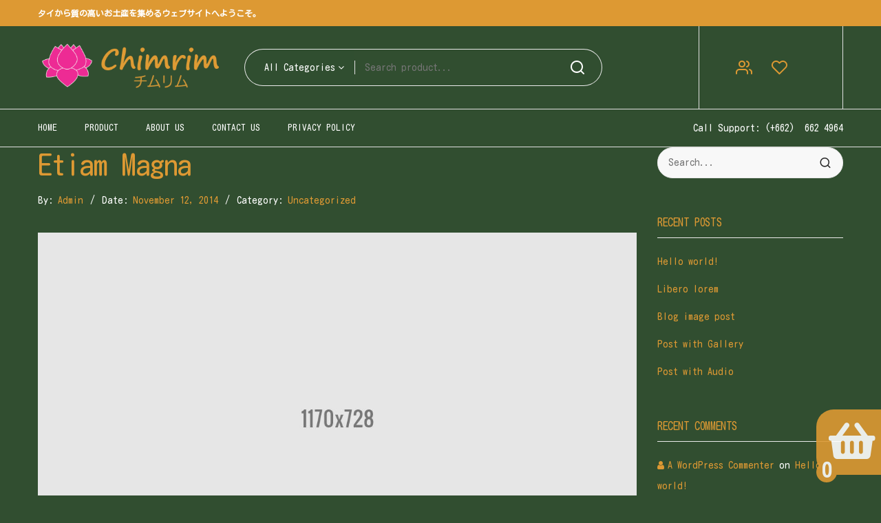

--- FILE ---
content_type: text/html; charset=UTF-8
request_url: https://www.chimrim.com/uncategorized/travel-to-shanghai/
body_size: 117772
content:
<!DOCTYPE html>
<html lang="en">
<head>
<meta charset="UTF-8" />
<meta name="viewport" content="width=device-width, initial-scale=1, shrink-to-fit=no">
<link rel="profile" href="//gmpg.org/xfn/11" />
<link rel="pingback" href="https://www.chimrim.com/xmlrpc.php" />
<title>Etiam magna &#8211; Chimrim</title>
<script>window._wca = window._wca || [];</script>
<link rel='dns-prefetch' href='//stats.wp.com' />
<link rel='dns-prefetch' href='//use.fontawesome.com' />
<link rel='dns-prefetch' href='//fonts.googleapis.com' />
<link rel='dns-prefetch' href='//s.w.org' />
<link rel='preconnect' href='https://fonts.gstatic.com' crossorigin />
<link rel="alternate" type="application/rss+xml" title="Chimrim &raquo; Feed" href="https://www.chimrim.com/feed/" />
<link rel="alternate" type="application/rss+xml" title="Chimrim &raquo; Comments Feed" href="https://www.chimrim.com/comments/feed/" />
<link rel="alternate" type="application/rss+xml" title="Chimrim &raquo; Etiam magna Comments Feed" href="https://www.chimrim.com/uncategorized/travel-to-shanghai/feed/" />
		<script type="text/javascript">
			window._wpemojiSettings = {"baseUrl":"https:\/\/s.w.org\/images\/core\/emoji\/13.0.0\/72x72\/","ext":".png","svgUrl":"https:\/\/s.w.org\/images\/core\/emoji\/13.0.0\/svg\/","svgExt":".svg","source":{"concatemoji":"https:\/\/www.chimrim.com\/wp-includes\/js\/wp-emoji-release.min.js?ver=5.5.15"}};
			!function(e,a,t){var n,r,o,i=a.createElement("canvas"),p=i.getContext&&i.getContext("2d");function s(e,t){var a=String.fromCharCode;p.clearRect(0,0,i.width,i.height),p.fillText(a.apply(this,e),0,0);e=i.toDataURL();return p.clearRect(0,0,i.width,i.height),p.fillText(a.apply(this,t),0,0),e===i.toDataURL()}function c(e){var t=a.createElement("script");t.src=e,t.defer=t.type="text/javascript",a.getElementsByTagName("head")[0].appendChild(t)}for(o=Array("flag","emoji"),t.supports={everything:!0,everythingExceptFlag:!0},r=0;r<o.length;r++)t.supports[o[r]]=function(e){if(!p||!p.fillText)return!1;switch(p.textBaseline="top",p.font="600 32px Arial",e){case"flag":return s([127987,65039,8205,9895,65039],[127987,65039,8203,9895,65039])?!1:!s([55356,56826,55356,56819],[55356,56826,8203,55356,56819])&&!s([55356,57332,56128,56423,56128,56418,56128,56421,56128,56430,56128,56423,56128,56447],[55356,57332,8203,56128,56423,8203,56128,56418,8203,56128,56421,8203,56128,56430,8203,56128,56423,8203,56128,56447]);case"emoji":return!s([55357,56424,8205,55356,57212],[55357,56424,8203,55356,57212])}return!1}(o[r]),t.supports.everything=t.supports.everything&&t.supports[o[r]],"flag"!==o[r]&&(t.supports.everythingExceptFlag=t.supports.everythingExceptFlag&&t.supports[o[r]]);t.supports.everythingExceptFlag=t.supports.everythingExceptFlag&&!t.supports.flag,t.DOMReady=!1,t.readyCallback=function(){t.DOMReady=!0},t.supports.everything||(n=function(){t.readyCallback()},a.addEventListener?(a.addEventListener("DOMContentLoaded",n,!1),e.addEventListener("load",n,!1)):(e.attachEvent("onload",n),a.attachEvent("onreadystatechange",function(){"complete"===a.readyState&&t.readyCallback()})),(n=t.source||{}).concatemoji?c(n.concatemoji):n.wpemoji&&n.twemoji&&(c(n.twemoji),c(n.wpemoji)))}(window,document,window._wpemojiSettings);
		</script>
		<style type="text/css">
img.wp-smiley,
img.emoji {
	display: inline !important;
	border: none !important;
	box-shadow: none !important;
	height: 1em !important;
	width: 1em !important;
	margin: 0 .07em !important;
	vertical-align: -0.1em !important;
	background: none !important;
	padding: 0 !important;
}
</style>
	<link rel='stylesheet' id='sb_instagram_styles-css'  href='https://www.chimrim.com/wp-content/plugins/instagram-feed/css/sb-instagram-2-2.min.css?ver=2.4.6' type='text/css' media='all' />
<link rel='stylesheet' id='wp-block-library-css'  href='https://www.chimrim.com/wp-includes/css/dist/block-library/style.min.css?ver=5.5.15' type='text/css' media='all' />
<style id='wp-block-library-inline-css' type='text/css'>
.has-text-align-justify{text-align:justify;}
</style>
<link rel='stylesheet' id='wc-block-vendors-style-css'  href='https://www.chimrim.com/wp-content/plugins/woocommerce/packages/woocommerce-blocks/build/vendors-style.css?ver=3.6.0' type='text/css' media='all' />
<link rel='stylesheet' id='wc-block-style-css'  href='https://www.chimrim.com/wp-content/plugins/woocommerce/packages/woocommerce-blocks/build/style.css?ver=3.6.0' type='text/css' media='all' />
<link rel='stylesheet' id='contact-form-7-css'  href='https://www.chimrim.com/wp-content/plugins/contact-form-7/includes/css/styles.css?ver=5.2.2' type='text/css' media='all' />
<link rel='stylesheet' id='rs-plugin-settings-css'  href='https://www.chimrim.com/wp-content/plugins/revslider/public/assets/css/rs6.css?ver=6.2.10' type='text/css' media='all' />
<style id='rs-plugin-settings-inline-css' type='text/css'>
#rs-demo-id {}
</style>
<link rel='stylesheet' id='woocommerce-layout-css'  href='https://www.chimrim.com/wp-content/plugins/woocommerce/assets/css/woocommerce-layout.css?ver=4.7.1' type='text/css' media='all' />
<style id='woocommerce-layout-inline-css' type='text/css'>

	.infinite-scroll .woocommerce-pagination {
		display: none;
	}
</style>
<link rel='stylesheet' id='woocommerce-smallscreen-css'  href='https://www.chimrim.com/wp-content/plugins/woocommerce/assets/css/woocommerce-smallscreen.css?ver=4.7.1' type='text/css' media='only screen and (max-width: 768px)' />
<link rel='stylesheet' id='woocommerce-general-css'  href='https://www.chimrim.com/wp-content/plugins/woocommerce/assets/css/woocommerce.css?ver=4.7.1' type='text/css' media='all' />
<style id='woocommerce-inline-inline-css' type='text/css'>
.woocommerce form .form-row .required { visibility: visible; }
</style>
<link rel='stylesheet' id='woo-sp-cart-style-css'  href='https://www.chimrim.com/wp-content/plugins/woo-sp-cart-lite/assets/css/style.css?ver=5.5.15' type='text/css' media='all' />
<link rel='stylesheet' id='ak86_animate-css'  href='https://www.chimrim.com/wp-content/plugins/woo-sp-cart-lite/assets/css/ak86_animate.css?ver=5.5.15' type='text/css' media='all' />
<link rel='stylesheet' id='xoo-el-style-css'  href='https://www.chimrim.com/wp-content/plugins/easy-login-woocommerce/assets/css/xoo-el-style.css?ver=2.1' type='text/css' media='all' />
<style id='xoo-el-style-inline-css' type='text/css'>

	.xoo-el-form-container button.btn.button.xoo-el-action-btn{
		background-color: #dd9933;
		color: #ffffff;
		font-weight: 600;
		font-size: 15px;
		height: 40px;
	}

.xoo-el-inmodal{
	max-width: 600px;
	max-height: 600px;
}
.xoo-el-sidebar{
	background-image: url(https://www.chimrim.com/wp-content/uploads/2020/10/popup-sidebar-copy-1.jpg);
	min-width: 0%;
}
.xoo-el-main, .xoo-el-main a , .xoo-el-main label{
	color: #ffffff;
}
.xoo-el-srcont{
	background-color: #314e30;
}
.xoo-el-form-container ul.xoo-el-tabs li.xoo-el-active {
	background-color: #dd9933;
	color: #ffffff;
}
.xoo-el-form-container ul.xoo-el-tabs li{
	background-color: #eeeeee;
	color: #314e30;
}
.xoo-el-main{
	padding: 40px 30px;
}

.xoo-el-form-container button.xoo-el-action-btn:not(.button){
    font-weight: 600;
    font-size: 15px;
}



	.xoo-el-modal:before {
	    content: '';
	    display: inline-block;
	    height: 100%;
	    vertical-align: middle;
	    margin-right: -0.25em;
	}



.xoo-el-icon-cancel-circle:before {
    content: &quot;ea0d&quot;;
    color: #304e30;
}
</style>
<link rel='stylesheet' id='xoo-el-fonts-css'  href='https://www.chimrim.com/wp-content/plugins/easy-login-woocommerce/assets/css/xoo-el-fonts.css?ver=2.1' type='text/css' media='all' />
<link rel='stylesheet' id='xoo-aff-style-css'  href='https://www.chimrim.com/wp-content/plugins/easy-login-woocommerce/xoo-form-fields-fw/assets/css/xoo-aff-style.css?ver=1.1' type='text/css' media='all' />
<style id='xoo-aff-style-inline-css' type='text/css'>

.xoo-aff-input-group .xoo-aff-input-icon{
	background-color: #cccccc;
	color:  #555;
	max-width: 40px;
	min-width: 40px;
	border: 1px solid  #ccc;
	border-right: 0;
	font-size: 14px;
}
.xoo-aff-group{
	margin-bottom: 30px;
}

.xoo-aff-group input[type="text"], .xoo-aff-group input[type="password"], .xoo-aff-group input[type="email"], .xoo-aff-group input[type="number"], .xoo-aff-group select, .xoo-aff-group select + .select2{
	background-color: #fff;
	color: #777;
}

.xoo-aff-group input[type="text"]::placeholder, .xoo-aff-group input[type="password"]::placeholder, .xoo-aff-group input[type="email"]::placeholder, .xoo-aff-group input[type="number"]::placeholder, .xoo-aff-group select::placeholder{
	color: #777;
	opacity: 0.7;
}

.xoo-aff-group input[type="text"]:focus, .xoo-aff-group input[type="password"]:focus, .xoo-aff-group input[type="email"]:focus, .xoo-aff-group input[type="number"]:focus, .xoo-aff-group select:focus, .xoo-aff-group select + .select2:focus{
	background-color: #ededed;
	color: #000;
}



	.xoo-aff-group input[type="text"], .xoo-aff-group input[type="password"], .xoo-aff-group input[type="email"], .xoo-aff-group input[type="number"], .xoo-aff-group select{
		border-bottom-left-radius: 0;
		border-top-left-radius: 0;
	}


</style>
<link rel='stylesheet' id='xoo-aff-font-awesome5-css'  href='https://use.fontawesome.com/releases/v5.5.0/css/all.css?ver=5.5.15' type='text/css' media='all' />
<link rel='stylesheet' id='select2-css'  href='https://www.chimrim.com/wp-content/plugins/woocommerce/assets/css/select2.css?ver=4.7.1' type='text/css' media='all' />
<link rel='stylesheet' id='lukani-style-css'  href='https://www.chimrim.com/wp-content/themes/lukani/style.css?ver=5.5.15' type='text/css' media='all' />
<link rel='stylesheet' id='bootstrap-css'  href='https://www.chimrim.com/wp-content/themes/lukani/css/bootstrap.min.css?ver=4.1.0' type='text/css' media='all' />
<link rel='stylesheet' id='lukani-fonts-css'  href='https://fonts.googleapis.com/css?family=Open+Sans%3A200%2C300%2C400%2C500%2C600%2C700%2C800%2C900&#038;subset=latin%2Clatin-ext' type='text/css' media='all' />
<link rel='stylesheet' id='owl-carousel-css'  href='https://www.chimrim.com/wp-content/themes/lukani/css/owl.carousel.css?ver=2.3.4' type='text/css' media='all' />
<link rel='stylesheet' id='lukani-theme-style-css'  href='https://www.chimrim.com/wp-content/themes/lukani/css/theme1.css?ver=1.0.0' type='text/css' media='all' />
<link rel='stylesheet' id='lukani-custom-css'  href='https://www.chimrim.com/wp-content/themes/lukani/css/opt_css.css?ver=1.0.0' type='text/css' media='all' />
<style id='lukani-custom-inline-css' type='text/css'>
.vc_custom_1606381478447{margin-bottom: 0px !important;}.vc_custom_1602673078683{margin-bottom: 0px !important;}
.wrapper.box-layout, .wrapper.box-layout .container, .wrapper.box-layout .row-container {max-width: 1200px;}
</style>
<link rel='stylesheet' id='Plaza-font-css'  href='https://www.chimrim.com/wp-content/themes/lukani/css/plaza-font.css?ver=5.5.15' type='text/css' media='all' />
<link rel='stylesheet' id='fontawesome-css'  href='https://www.chimrim.com/wp-content/themes/lukani/css/font-awesome.css?ver=4.7.0' type='text/css' media='all' />
<link rel='stylesheet' id='animate-css'  href='https://www.chimrim.com/wp-content/themes/lukani/css/animate.css?ver=5.5.15' type='text/css' media='all' />
<link rel='stylesheet' id='fancybox-css'  href='https://www.chimrim.com/wp-content/themes/lukani/js/fancybox/jquery.fancybox.css?ver=2.1.5' type='text/css' media='all' />
<link rel='stylesheet' id='fancybox-buttons-css'  href='https://www.chimrim.com/wp-content/themes/lukani/js/fancybox/helpers/jquery.fancybox-buttons.css?ver=1.0.5' type='text/css' media='all' />
<link rel='stylesheet' id='fancybox-thumbs-css'  href='https://www.chimrim.com/wp-content/themes/lukani/js/fancybox/helpers/jquery.fancybox-thumbs.css?ver=1.0.7' type='text/css' media='all' />
<link rel='stylesheet' id='mmm_mega_main_menu-css'  href='https://www.chimrim.com/wp-content/plugins/mega_main_menu/src/css/cache.skin.css?ver=1600927860' type='text/css' media='all' />
<link rel="preload" as="style" href="https://fonts.googleapis.com/css?family=Kosugi%20Maru:400%7CRoboto%20Slab:100,200,300,400,500,600,700,800,900&#038;display=swap&#038;ver=1618881762" /><link rel="stylesheet" href="https://fonts.googleapis.com/css?family=Kosugi%20Maru:400%7CRoboto%20Slab:100,200,300,400,500,600,700,800,900&#038;display=swap&#038;ver=1618881762" media="print" onload="this.media='all'"><noscript><link rel="stylesheet" href="https://fonts.googleapis.com/css?family=Kosugi%20Maru:400%7CRoboto%20Slab:100,200,300,400,500,600,700,800,900&#038;display=swap&#038;ver=1618881762" /></noscript><link rel='stylesheet' id='jetpack_css-css'  href='https://www.chimrim.com/wp-content/plugins/jetpack/css/jetpack.css?ver=8.9.1' type='text/css' media='all' />
<script type='text/javascript' src='https://www.chimrim.com/wp-includes/js/jquery/jquery.js?ver=1.12.4-wp' id='jquery-core-js'></script>
<script type='text/javascript' src='https://www.chimrim.com/wp-content/plugins/revslider/public/assets/js/rbtools.min.js?ver=6.0.6' id='tp-tools-js'></script>
<script type='text/javascript' src='https://www.chimrim.com/wp-content/plugins/revslider/public/assets/js/rs6.min.js?ver=6.2.10' id='revmin-js'></script>
<script type='text/javascript' src='https://www.chimrim.com/wp-content/plugins/woocommerce/assets/js/jquery-blockui/jquery.blockUI.min.js?ver=2.70' id='jquery-blockui-js'></script>
<script type='text/javascript' id='wc-add-to-cart-js-extra'>
/* <![CDATA[ */
var wc_add_to_cart_params = {"ajax_url":"\/wp-admin\/admin-ajax.php","wc_ajax_url":"\/?wc-ajax=%%endpoint%%","i18n_view_cart":"View cart","cart_url":"https:\/\/www.chimrim.com\/cart\/","is_cart":"","cart_redirect_after_add":"no"};
/* ]]> */
</script>
<script type='text/javascript' src='https://www.chimrim.com/wp-content/plugins/woocommerce/assets/js/frontend/add-to-cart.min.js?ver=4.7.1' id='wc-add-to-cart-js'></script>
<script type='text/javascript' src='https://www.chimrim.com/wp-content/plugins/js_composer/assets/js/vendors/woocommerce-add-to-cart.js?ver=6.2.0' id='vc_woocommerce-add-to-cart-js-js'></script>
<script async defer type='text/javascript' src='https://stats.wp.com/s-202604.js' id='woocommerce-analytics-js'></script>
<link rel="https://api.w.org/" href="https://www.chimrim.com/wp-json/" /><link rel="alternate" type="application/json" href="https://www.chimrim.com/wp-json/wp/v2/posts/1648" /><link rel="EditURI" type="application/rsd+xml" title="RSD" href="https://www.chimrim.com/xmlrpc.php?rsd" />
<link rel="wlwmanifest" type="application/wlwmanifest+xml" href="https://www.chimrim.com/wp-includes/wlwmanifest.xml" /> 
<link rel='next' title='Maecenas ultricies' href='https://www.chimrim.com/uncategorized/maecenas-ultricies-sed-odio-in-dapibus/' />
<meta name="generator" content="WordPress 5.5.15" />
<meta name="generator" content="WooCommerce 4.7.1" />
<link rel="canonical" href="https://www.chimrim.com/uncategorized/travel-to-shanghai/" />
<link rel='shortlink' href='https://www.chimrim.com/?p=1648' />
<link rel="alternate" type="application/json+oembed" href="https://www.chimrim.com/wp-json/oembed/1.0/embed?url=https%3A%2F%2Fwww.chimrim.com%2Funcategorized%2Ftravel-to-shanghai%2F" />
<link rel="alternate" type="text/xml+oembed" href="https://www.chimrim.com/wp-json/oembed/1.0/embed?url=https%3A%2F%2Fwww.chimrim.com%2Funcategorized%2Ftravel-to-shanghai%2F&#038;format=xml" />
<meta name="framework" content="Redux 4.1.21" /><style type='text/css'>img#wpstats{display:none}</style>	 
	<noscript><style>.woocommerce-product-gallery{ opacity: 1 !important; }</style></noscript>
	<style type="text/css">.recentcomments a{display:inline !important;padding:0 !important;margin:0 !important;}</style><meta name="generator" content="Powered by WPBakery Page Builder - drag and drop page builder for WordPress."/>
<meta name="generator" content="Powered by Slider Revolution 6.2.10 - responsive, Mobile-Friendly Slider Plugin for WordPress with comfortable drag and drop interface." />
<link rel="icon" href="https://www.chimrim.com/wp-content/uploads/2020/07/cropped-Fa-32x32.png" sizes="32x32" />
<link rel="icon" href="https://www.chimrim.com/wp-content/uploads/2020/07/cropped-Fa-192x192.png" sizes="192x192" />
<link rel="apple-touch-icon" href="https://www.chimrim.com/wp-content/uploads/2020/07/cropped-Fa-180x180.png" />
<meta name="msapplication-TileImage" content="https://www.chimrim.com/wp-content/uploads/2020/07/cropped-Fa-270x270.png" />
<script type="text/javascript">function setREVStartSize(e){
			//window.requestAnimationFrame(function() {				 
				window.RSIW = window.RSIW===undefined ? window.innerWidth : window.RSIW;	
				window.RSIH = window.RSIH===undefined ? window.innerHeight : window.RSIH;	
				try {								
					var pw = document.getElementById(e.c).parentNode.offsetWidth,
						newh;
					pw = pw===0 || isNaN(pw) ? window.RSIW : pw;
					e.tabw = e.tabw===undefined ? 0 : parseInt(e.tabw);
					e.thumbw = e.thumbw===undefined ? 0 : parseInt(e.thumbw);
					e.tabh = e.tabh===undefined ? 0 : parseInt(e.tabh);
					e.thumbh = e.thumbh===undefined ? 0 : parseInt(e.thumbh);
					e.tabhide = e.tabhide===undefined ? 0 : parseInt(e.tabhide);
					e.thumbhide = e.thumbhide===undefined ? 0 : parseInt(e.thumbhide);
					e.mh = e.mh===undefined || e.mh=="" || e.mh==="auto" ? 0 : parseInt(e.mh,0);		
					if(e.layout==="fullscreen" || e.l==="fullscreen") 						
						newh = Math.max(e.mh,window.RSIH);					
					else{					
						e.gw = Array.isArray(e.gw) ? e.gw : [e.gw];
						for (var i in e.rl) if (e.gw[i]===undefined || e.gw[i]===0) e.gw[i] = e.gw[i-1];					
						e.gh = e.el===undefined || e.el==="" || (Array.isArray(e.el) && e.el.length==0)? e.gh : e.el;
						e.gh = Array.isArray(e.gh) ? e.gh : [e.gh];
						for (var i in e.rl) if (e.gh[i]===undefined || e.gh[i]===0) e.gh[i] = e.gh[i-1];
											
						var nl = new Array(e.rl.length),
							ix = 0,						
							sl;					
						e.tabw = e.tabhide>=pw ? 0 : e.tabw;
						e.thumbw = e.thumbhide>=pw ? 0 : e.thumbw;
						e.tabh = e.tabhide>=pw ? 0 : e.tabh;
						e.thumbh = e.thumbhide>=pw ? 0 : e.thumbh;					
						for (var i in e.rl) nl[i] = e.rl[i]<window.RSIW ? 0 : e.rl[i];
						sl = nl[0];									
						for (var i in nl) if (sl>nl[i] && nl[i]>0) { sl = nl[i]; ix=i;}															
						var m = pw>(e.gw[ix]+e.tabw+e.thumbw) ? 1 : (pw-(e.tabw+e.thumbw)) / (e.gw[ix]);					
						newh =  (e.gh[ix] * m) + (e.tabh + e.thumbh);
					}				
					if(window.rs_init_css===undefined) window.rs_init_css = document.head.appendChild(document.createElement("style"));					
					document.getElementById(e.c).height = newh+"px";
					window.rs_init_css.innerHTML += "#"+e.c+"_wrapper { height: "+newh+"px }";				
				} catch(e){
					console.log("Failure at Presize of Slider:" + e)
				}					   
			//});
		  };</script>
		<style type="text/css" id="wp-custom-css">
			.footer .footer-bottom {
    border: 0px solid #304e30;
}
.header-container .search-categories-container .cate-toggler {
    background: #304e30;
}

.main-container .title-breadcrumb {
    display: none;
}
.shop_content {
    margin-top: 100px;
}
.main-container.contact-page {
    margin-top: 100px;
}
.about-container {
    margin-top: 100px;
	}
	
	
.main-container .toolbar {
    margin: 0;
    text-align: right;
    display: none;
}
.footer-open-time li em {
    color: #dd9933;
    font-style: normal;
}
.footer .footer-bottom .copyright {
    margin: 0;
    line-height: 3.5rem;
    text-transform: capitalize;
    padding: 0;
    text-align: left;
    color: #dd9933;
}
.footer-open-time li:last-child {
    margin-top: 6rem;
    color: #f7f7f7;
}
.product-view {
    margin-top: 100px;
}

section.related.products {
    display: none;
}


}
.main-container .product-view .summary.single-product-info .woocommerce-product-details__short-description p {
    margin: 0;
    color: #fff;
}

.policy-block .box p {
    margin: auto;
    line-height: 1.8rem;
    max-width: 26rem;
    font-weight: 300;
    color: #f7f7f7;
}
.main-container .shop-products.list-view .product-wrapper .product-desc {
    color: #f2f2f2;
}
.main-container .product-view .summary.single-product-info .stock label {
    color: #dd9933;
    margin-right: 5px;
}


	.woocommerce-tabs.wc-tabs-wrapper {
    display: none;
	
	}

	
.woo_sp_cart_round_button {
    border-radius: 50px!important;
    text-align: center!important;
    padding: 0px!important;
    outline: none!important;
    text-decoration: none!important;
    border: none!important;
    box-shadow: none!important;
    position: fixed;
    width: 100px;
    height: 100px;
    margin: 0px!important;
    line-height: normal!important;
    opacity: 0.9;
    z-index: 999!important;
    cursor: pointer;
}
	a.woo_sp_cart_btn.woo_sp_cart_round_button.ak86_tada.woo_sp_cart_br {
    background: #dd9933 !important;
}

.woo_sp_cart_icon {
    margin-top: 12px;
    font-size: 70px;
    margin-left: 1px;
}
.woo_sp_cart_count {
    background: #dd9933;
    width: 30px;
    height: 30px;
    display: block;
    border-radius: 50%;
    font-weight: bold;
    border: 0px solid;
    font-size: 30px;
    padding-top: 2px;
    line-height: 20px;
	  font-family: inherit;
}

.main-container .shop-products .box-hover ul li a {
    width: 5rem;
    height: 6rem;
    line-height: 6rem;
    font-size: 0;
    background: transparent;
    text-align: center;
    border-radius: 0;
    -webkit-border-radius: 0;
    color: #222;
    display: none;
    vertical-align: top;
    padding: 0;
}

.main-container .product-view .summary.single-product-info .product-nav {
    float: right;
    margin: -5px 0 0 0;
    display: none;
}







.main-container .product-view .summary.single-product-info .cart .button {
    background: #dd9a32;
    margin: 0;
    color: #fff;
    min-width: 300px;
    padding: 0 1rem;
    line-height: 5rem;
    border-radius: 2.5rem;
    -webkit-border-radius: 2.5rem;
    font-size: 1.4rem;
    font-weight: 500;
}

.main-container .product-view .single-product-sharing {
    margin-top: 2.5rem;
    display: none;
}
.main-container .product-view .product_meta {
    padding: 18px 0 0;
    clear: both;
    display: none;
}


.main-container .product-view .summary.single-product-info .woocommerce-product-details__short-description p {
    margin: 0;
    color: #fff;
}


.main-container .shop-products .product-wrapper .product-image img {
    box-shadow: none;
    float: none;
    margin: 0;
    width: 100%;
    border-top-left-radius: calc(15px - 1px);
    border-top-right-radius: calc(15px - 1px);
}

.price-box, .price {
    font-family: Mali;
    color: #304e30;
    font-size: 28px;
    font-weight: 500;
    flex-direction: row-reverse;
    display: flex;
    justify-content: center;
    padding-bottom: 40px;
}

.main-container .shop-products .product-wrapper {
    position: relative;
    border-radius: calc(15px - 1px);
    background-color: white;
    padding: 0px;
}
.woocommerce img, .woocommerce-page img {
    height: auto;
    max-width: 100%;
    border-radius: 12px;
}

.main-container .product-view .single-product-image .thumbnails.slider .caroufredsel_wrapper ul li a {
    border: 0px solid #ebebeb;
    display: block;
    margin: 0;
    text-align: center;
    position: relative;
    overflow: hidden;
}

.wpb_text_column.wpb_content_element.hearte {
    margin-bottom: 35px;
    display: inline-block;
    vertical-align: top;
    position: relative;
    padding: 0;
    margin: 0 0 0 2rem !important;
}
.xoo-el-form-container.xoo-el-form-inline {
    max-width: 700px;
    margin: 10px auto;
    margin-top: 100px;
}
.header-container .top-bar {
    background: #dd9933;
    border-bottom: 0px solid #ebebeb;
    position: relative;
    color: #666666;
    font-size: 1.2rem;
}
.main-container table.shop_table td.product-thumbnail a {
    border: 0px solid #ebebeb;
    display: inline-block;
}
article#post-21 {
    margin-top: 100px;
}
.main-container table.shop_table {
    
    color: #ffffff;
}
.main-container table.shop_table th {
    background: #dd9933;
    border-top: none;
    border-bottom: 1px solid #ebebeb;
    border-right: 0;
    font-family: Mali;
    font-size: 1em;
    font-weight: 700;
    padding: 15px;
    text-transform: capitalize;
    vertical-align: middle;
    white-space: nowrap;
}
.wpb_text_column.wpb_content_element.vc_custom_1606381478447.header-block {
    color: white;
    font-weight: 600;
}
.wpb_row.vc_row-fluid.footy {
    margin-top: 100px;
}
.main-container #order_review #payment .payment_methods .payment_box {
    background: none;
    box-shadow: none;
    font-size: 12px;
    margin: 0;
    padding: 0;
    text-shadow: none;
    width: 100%;
    color: #dfdcde;
}

.main-container .product-view .summary.single-product-info .price {
    justify-content: flex-end;
    font-size: 6.4rem;
    margin-bottom: 1.5rem;
}
.main-container .cart_totals {
    background: #314e30;
    border: 1px solid #ebebeb;
    border-radius: 5px;
    float: left;
    margin: 0 0 30px !important;
    width: 100%;
    padding: 30px;
}

.main-container table.shop_table th {
    background: #314e30;
  
}

ul.tabs.wc-tabs {
    display: none !important;
}
.woocommerce-tabs.wc-tabs-wrapper {
    display: block;
}
.woo_sp_cart_round_button {
    text-align: center!important;
    padding: 0px!important;
    outline: none!important;
    text-decoration: none!important;
    border: none!important;
    box-shadow: none!important;
    position: fixed;
    width: 95px;
    height: 95px;
    margin: -10px -31px 0px 0px!important;
    line-height: normal!important;
    opacity: 0.9;
    z-index: 999!important;
    cursor: pointer;
    border-top-left-radius: 25px !important;
    border-top-right-radius: 0px !important;
    border-bottom-right-radius: 0px !important;
    border-bottom-left-radius: 25px !important;
}

.header-container .search-categories-container .cate-toggler {
    background: #4f774d;
}
.header-container .widget_shopping_cart .widget_shopping_cart_content .cart-toggler a .cart-quantity {
    width: 2rem;
    height: 2rem;
    line-height: 18px;
    font-size: 1rem;
    background: #f4524d;
    color: #fff;
    position: absolute;
    top: -7px;
    text-align: center;
    font-weight: 400;
    left: 1.2rem;
    letter-spacing: -0.1em;
    border-radius: 100%;
    -webkit-border-radius: 100%;
}
.footer .footer-bottom {
    border: 0px solid #304e30;
    background-color: #4f774d;
    margin-top: 50px;
}
.price-box, .price {
    font-family: Roboto Slab;
    color: #314e30;
    font-size: 14px;
    font-weight: 600;
    flex-direction: row-reverse;
    display: flex;
    justify-content: center;
}
.header-container .widget_product_search .searchform .ws {
    background: none;
    border: 0;
    color: #fffdfd;
    line-height: 52px;
    height: 52px;
    margin: 0;
    outline: none;
    padding: 0 15px;
    width: 100%;
}
.woo_sp_cart_icon {
    margin-top: 16px;
    font-size: 60px;
    margin-left: 8px;
}
.header-container .search-categories-container .cate-toggler {
    background: #304e30 !important;
}
.vc_icon_element {
    line-height: 0;
    font-size: 14px;
    margin-bottom: -10px;
}
.select2-results__option[aria-selected], .select2-results__option[data-selected] {
    cursor: pointer;
    color: black;
}
.main-container .product-view .summary.single-product-info .cart .variations .value select {
    border: 0px solid #ebebeb;
    color: #304e30;
    padding: 5px 5px 5px 15px;
    width: 100%;
    height: 40px;
    font-family: Kosugi Maru;
}
.main-container .product-view .summary.single-product-info .price {
    justify-content: flex-end;
    font-size: 6.4rem;
    margin-bottom: 1.5rem;
    margin-top: 1.5rem;
    color: #ed2a94;
}

.header-container .right {
    text-align: right;
    display: none;
}


.mobile-menu .mobile-menu-container, .mobile-menu div.nav-menu {
    background: #314e30;
    border-radius: 0 0 3px 3px;
    box-shadow: 0 1px 5px rgb(0 0 0 / 20%);
    float: left;
    height: 0;
    left: 0;
    right: 0;
    width: 300px;
    overflow: hidden;
    padding: 0 12px;
    position: absolute;
    top: 100%;
    -webkit-transition: all .5s ease;
    transition: all .5s ease;
    z-index: 99999;
}

.mobile-menu {
    height: 56px;
    width: 44px;
    margin: 0;
    position: absolute;
    display: inline-block;
    vertical-align: middle;
    left: 0;
    top: 50%;
    margin-top: 20.5px;
}


.header-container .header-mobile .logo {
    display: inline-block;
    vertical-align: middle;
    height: auto;
    padding: 2rem 0;
    padding-left: 70px;
}

.footer {
    background: #314e30;
    color: #FFFFFF;
    border-top: 1px solid #ebebeb;
    font-family: Kosugi Maru;
    margin-top: 10rem;
    text-align: left;
}

.main-container .product-view .product .woocommerce-tabs .panel {
    border: 0;
    box-shadow: none;
    line-height: 2;
    padding: 4rem 0 0 0;
    margin: 0;
    color: #dd9933 !important;
}
nav.wp-calendar-nav {
    display: none !important;
}		</style>
		<style id="lukani_opt-dynamic-css" title="dynamic-css" class="redux-options-output">body{background-color:#314e30;}.wrapper{background-color:#314e30;}.main-container{background-color:#314e30;}.header-container a{color:#dd9933;}.header-container a:hover{color:#ffffff;}.header-container a:active{color:#ffffff;}.header-sticky.ontop{background-color:rgba(255,255,255,0.9);}.top-bar{color:#FFFFFF;}.top-bar a{color:#666666;}.top-bar a:hover{color:#79a206;}.top-bar a:active{color:#79a206;}.footer a{color:#ffffff;}.footer a:hover{color:#dd9933;}.footer a:active{color:#dd9933;}body{font-family:"Kosugi Maru";line-height:24px;font-weight:400;font-style:normal;color:#ffffff;font-size:14px;font-display:swap;}body.error404{background-color:#f2f2f2;}</style><noscript><style> .wpb_animate_when_almost_visible { opacity: 1; }</style></noscript></head>

<body class="post-template-default single single-post postid-1648 single-format-standard theme-lukani mmm mega_main_menu-2-2-0 woocommerce-no-js wpb-js-composer js-comp-ver-6.2.0 vc_responsive"> 
<div class="wrapper ">
	<div class="page-wrapper"> 
		
		<header class="header-container header-1"> 
			<div class="header">  
				<div class="header-content">
					<div class="wpb_row vc_row-fluid top-bar"><div class="row-container"><div class="vc_row"><div class="wpb_column vc_column_container vc_col-sm-8"><div class="vc_column-inner"><div class="wpb_wrapper">
	<div class="wpb_text_column wpb_content_element  vc_custom_1606381478447 header-block" >
		<div class="wpb_wrapper">
			<p>タイから質の高いお土産を集めるウェブサイトへようこそ。</p>

		</div>
	</div>
</div></div></div><div class="right wpb_column vc_column_container vc_col-sm-4"><div class="vc_column-inner"><div class="wpb_wrapper"><div  class="vc_wp_custommenu wpb_content_element col-dropdown col-language"><div class="widget widget_nav_menu"><div class="menu-language-2-container"><ul id="menu-language-2" class="menu"><li id="menu-item-15419" class="menu-item menu-item-type-custom menu-item-object-custom menu-item-has-children first menu-item-15419"><a href="#">English</a>
<ul class="sub-menu">
	<li id="menu-item-15420" class="menu-item menu-item-type-custom menu-item-object-custom menu-item-15420"><a href="#">French</a></li>
	<li id="menu-item-15421" class="menu-item menu-item-type-custom menu-item-object-custom menu-item-15421"><a href="#">Spanish</a></li>
	<li id="menu-item-15422" class="menu-item menu-item-type-custom menu-item-object-custom last menu-item-15422"><a href="#">Russian</a></li>
</ul>
</li>
</ul></div></div></div></div></div></div></div></div></div><div class="wpb_row vc_row-fluid header-middle"><div class="row-container"><div class="vc_row"><div class="box-inner wpb_column vc_column_container vc_col-sm-12"><div class="vc_column-inner"><div class="wpb_wrapper"><div class="vc_row wpb_row vc_inner vc_row-fluid box-inner"><div class="col-logo wpb_column vc_column_container vc_col-sm-6"><div class="vc_column-inner"><div class="wpb_wrapper"><div class="logo"><a href="https://www.chimrim.com/" title="Chimrim" rel="home"><img src="https://www.chimrim.com/wp-content/uploads/2020/12/logo-copy.png" alt="Chimrim" width="300" /></a></div></div></div></div><div class="col-cart wpb_column vc_column_container vc_col-sm-6"><div class="vc_column-inner"><div class="wpb_wrapper"><div  class="vc_wp_custommenu wpb_content_element col-box-cart col-account"><div class="widget widget_nav_menu"><h2 class="widgettitle">My Account</h2><div class="menu-top-menu-container"><ul id="menu-top-menu" class="menu"><li id="menu-item-15443" class="menu-item menu-item-type-post_type menu-item-object-page first menu-item-15443"><a href="https://www.chimrim.com/checkout/">Checkout</a></li>
<li id="menu-item-15455" class="menu-item menu-item-type-post_type menu-item-object-page menu-item-15455"><a href="https://www.chimrim.com/my-account/">My Account</a></li>
<li id="menu-item-15456" class="menu-item menu-item-type-post_type menu-item-object-page menu-item-15456"><a href="https://www.chimrim.com/cart/">Shopping Cart</a></li>
<li id="menu-item-15436" class="menu-item menu-item-type-post_type menu-item-object-page last menu-item-15436"><a href="https://www.chimrim.com/wishlist-2/">Wishlist</a></li>
</ul></div></div></div>
	<div class="wpb_text_column wpb_content_element  hearte" >
		<div class="wpb_wrapper">
			<p><a class="wishlist-link" href="wishlist">wishlist</a></p>

		</div>
	</div>
<div class="widget woocommerce widget_shopping_cart"><h2 class="widgettitle">Cart</h2><div class="widget_shopping_cart_content"></div></div></div></div></div></div><div class="vc_row wpb_row vc_inner vc_row-fluid col-search"><div class="wpb_column vc_column_container vc_col-sm-12"><div class="vc_column-inner"><div class="wpb_wrapper">  <div class="header-search">  
  	<div class="search-categories-container">
		<div class="cate-toggler">All Categories</div>
			<div class="widget woocommerce widget_product_categories"><h2 class="widgettitle">All Categories</h2><ul class="product-categories"><li class="cat-item-none">No product categories exist.</li></ul></div>	
	</div>
   	<div class="widget woocommerce widget_product_search"><h2 class="widgettitle">Search</h2><form role="search" method="get" class="searchform" action="https://www.chimrim.com/"><div class="form-input"><input type="text" name="s" class="ws" placeholder="Search product..." /><button class="btn btn-primary wsearchsubmit" type="submit"><i class="icon-search"></i></button><input type="hidden" name="post_type" value="product" /></div></form></div>  </div>
 </div></div></div></div></div></div></div></div></div></div><div class="wpb_row vc_row-fluid header-bottom"><div class="row-container"><div class="vc_row"><div class="col-hoz wpb_column vc_column_container vc_col-sm-8"><div class="vc_column-inner"><div class="wpb_wrapper">	<div class="main-menu-wrapper"> 
		<div class=" ">
			<div class="nav-container"> 
									<div class="logo-sticky"><a href="https://www.chimrim.com/" title="Chimrim" rel="home"><img src="https://www.chimrim.com/wp-content/uploads/2020/09/logo.png" alt=" Chimrim " width="150" /></a></div>
								<div class="horizontal-menu visible-large">
					
<!-- begin "mega_main_menu" -->
<div id="primary" class="mega_main_menu primary primary_style-flat icons-left first-lvl-align-left first-lvl-separator-smooth direction-horizontal fullwidth-disable pushing_content-disable mobile_minimized-enable dropdowns_trigger-hover dropdowns_animation-none no-search no-woo_cart no-buddypress responsive-enable coercive_styles-disable indefinite_location_mode-disable language_direction-ltr version-2-2-0 mega_main">
	<div class="menu_holder">
	<div class="mmm_fullwidth_container"></div><!-- class="fullwidth_container" -->
		<div class="menu_inner" role="navigation">
			<span class="nav_logo">
				<span class="mobile_toggle" data-target="#main_ul-primary" aria-expanded="false" aria-controls="main_ul-primary">
					<span class="mobile_button">
						Menu &nbsp;
						<span class="symbol_menu">&equiv;</span>
						<span class="symbol_cross">&#x2573;</span>
					</span><!-- class="mobile_button" -->
				</span><!-- /class="mobile_toggle" -->
			</span><!-- /class="nav_logo" -->
				<ul id="main_ul-primary" class="mega_main_menu_ul" role="menubar" aria-label="Menu">
<li id="menu-item-15514" class="menu-item menu-item-type-post_type menu-item-object-page menu-item-home first menu-item-15514 default_dropdown default_style drop_to_right submenu_default_width columns1">
	<a href="https://www.chimrim.com/" class="item_link  disable_icon" role="menuitem" tabindex="0">
		<i class=""></i> 
		<span class="link_content">
			<span class="link_text">
				Home
			</span><!-- /.link_text -->
		</span><!-- /.link_content -->
	</a><!-- /.item_link -->
</li>
<li id="menu-item-15518" class="menu-item menu-item-type-post_type menu-item-object-page menu-item-15518 default_dropdown default_style drop_to_right submenu_default_width columns1">
	<a href="https://www.chimrim.com/shop/" class="item_link  disable_icon" role="menuitem" tabindex="0">
		<i class=""></i> 
		<span class="link_content">
			<span class="link_text">
				Product
			</span><!-- /.link_text -->
		</span><!-- /.link_content -->
	</a><!-- /.item_link -->
</li>
<li id="menu-item-15519" class="menu-item menu-item-type-post_type menu-item-object-page menu-item-15519 default_dropdown default_style drop_to_right submenu_default_width columns1">
	<a href="https://www.chimrim.com/about-us/" class="item_link  disable_icon" role="menuitem" tabindex="0">
		<i class=""></i> 
		<span class="link_content">
			<span class="link_text">
				About Us
			</span><!-- /.link_text -->
		</span><!-- /.link_content -->
	</a><!-- /.item_link -->
</li>
<li id="menu-item-15520" class="menu-item menu-item-type-post_type menu-item-object-page menu-item-15520 default_dropdown default_style drop_to_right submenu_default_width columns1">
	<a href="https://www.chimrim.com/contact/" class="item_link  disable_icon" role="menuitem" tabindex="0">
		<i class=""></i> 
		<span class="link_content">
			<span class="link_text">
				Contact Us
			</span><!-- /.link_text -->
		</span><!-- /.link_content -->
	</a><!-- /.item_link -->
</li>
<li id="menu-item-15516" class="menu-item menu-item-type-post_type menu-item-object-page last menu-item-15516 default_dropdown default_style drop_to_right submenu_default_width columns1">
	<a href="https://www.chimrim.com/privacy-policy-2/" class="item_link  disable_icon" role="menuitem" tabindex="0">
		<i class=""></i> 
		<span class="link_content">
			<span class="link_text">
				Privacy Policy
			</span><!-- /.link_text -->
		</span><!-- /.link_content -->
	</a><!-- /.item_link -->
</li></ul>
		</div><!-- /class="menu_inner" -->
	</div><!-- /class="menu_holder" -->
</div><!-- /id="mega_main_menu" --> 
				</div> 
			</div> 
		</div>  
	</div>	
	</div></div></div><div class="col-header-phone wpb_column vc_column_container vc_col-sm-4"><div class="vc_column-inner"><div class="wpb_wrapper">
	<div class="wpb_text_column wpb_content_element  vc_custom_1602673078683 hot-line" >
		<div class="wpb_wrapper">
			<p>Call Support: (+662)  662 4964</p>

		</div>
	</div>
</div></div></div></div></div></div>				</div>  
				<div class="header-mobile">

					<div class="wpb_row vc_row-fluid header-middle"><div class="row-container"><div class="vc_row"><div class="box-inner wpb_column vc_column_container vc_col-sm-12"><div class="vc_column-inner"><div class="wpb_wrapper"><div class="vc_row wpb_row vc_inner vc_row-fluid box-inner"><div class="col-logo wpb_column vc_column_container vc_col-sm-3"><div class="vc_column-inner"><div class="wpb_wrapper">  
		<div class="visible-small mobile-menu"> 
			<div class="mbmenu-toggler">Menu<span class="mbmenu-icon"><i class="fa fa-bars"></i></span></div>
			<div class="clearfix"></div>
			<div class="mobile-menu-container"><ul id="menu-main-menu" class="nav-menu"><li class="menu-item menu-item-type-post_type menu-item-object-page menu-item-home first menu-item-15514"><a href="https://www.chimrim.com/">Home</a></li>
<li class="menu-item menu-item-type-post_type menu-item-object-page menu-item-15518"><a href="https://www.chimrim.com/shop/">Product</a></li>
<li class="menu-item menu-item-type-post_type menu-item-object-page menu-item-15519"><a href="https://www.chimrim.com/about-us/">About Us</a></li>
<li class="menu-item menu-item-type-post_type menu-item-object-page menu-item-15520"><a href="https://www.chimrim.com/contact/">Contact Us</a></li>
<li class="menu-item menu-item-type-post_type menu-item-object-page last menu-item-15516"><a href="https://www.chimrim.com/privacy-policy-2/">Privacy Policy</a></li>
</ul></div>		</div>  
	</div></div></div><div class="wpb_column vc_column_container vc_col-sm-9"><div class="vc_column-inner"><div class="wpb_wrapper"><div class="logo"><a href="https://www.chimrim.com/" title="Chimrim" rel="home"><img src="https://www.chimrim.com/wp-content/uploads/2020/12/logo-copy.png" alt="Chimrim" width="200" /></a></div></div></div></div></div></div></div></div></div></div></div>
				</div>
			</div>
			<div class="clearfix"></div>
		</header><div class="main-container page-wrapper">
	<div class="title-breadcrumb">
		<div class="container">
			<div class="title-breadcrumb-inner">  
				<div class="breadcrumbs"><a href="https://www.chimrim.com/">Home</a><span class="separator">/</span>Etiam magna</div>			</div>
		</div>
		
	</div>
	<div class="container">
		<div class="row">

						
			<div class="col-12 col-lg-9">
				<div class="page-content blog-page single blog-sidebar style_v1 right-sidebar">
					
						<article id="post-1648" class="even post-1648 post type-post status-publish format-standard has-post-thumbnail hentry category-uncategorized tag-asian tag-travel-2 tag-wordpress"> 
	 
			<header class="entry-header">
				<h1 class="entry-title">Etiam magna</h1>
				<div class="post-meta">
					<span class="post-author">
						By:						<span class="post-by"><a href="https://www.chimrim.com/author/admin/">admin</a> </span>
					</span>
					<span class="post-separator">/</span>
					<span class="post-date">
						Date:												<a href="https://www.chimrim.com/2014/11/">November 12, 2014</a>
					</span>
												<span class="post-separator">/</span>
							<span class="post-category"> 
								Category:								<a href="https://www.chimrim.com/category/uncategorized/" rel="category tag">Uncategorized</a>							</span>
										
				</div>
			</header>  
							<div class="post-thumbnail">
					<img width="1170" height="728" src="https://www.chimrim.com/wp-content/uploads/2015/03/1.jpg" class="attachment-post-thumbnail size-post-thumbnail wp-post-image" alt="" loading="lazy" srcset="https://www.chimrim.com/wp-content/uploads/2015/03/1.jpg 1170w, https://www.chimrim.com/wp-content/uploads/2015/03/1-300x187.jpg 300w, https://www.chimrim.com/wp-content/uploads/2015/03/1-1024x637.jpg 1024w, https://www.chimrim.com/wp-content/uploads/2015/03/1-768x478.jpg 768w, https://www.chimrim.com/wp-content/uploads/2015/03/1-600x373.jpg 600w, https://www.chimrim.com/wp-content/uploads/2015/03/1-160x100.jpg 160w" sizes="(max-width: 1170px) 100vw, 1170px" /> 
				</div>
						   
	<div class="postinfo-wrapper ">
				<div class="post-info">  
										<div class="entry-content">
					<p>Donec vitae hendrerit arcu, sit amet faucibus nisl. Cras pretium arcu ex. Aenean posuere libero eu augue condimentum rhoncus. Praesent ornare tortor ac ante egestas hendrerit. Aliquam et metus pharetra, bibendum massa nec, fermentum odio.<br />
<span id="more-1648"></span></p>
<p>Cras quis scelerisque lorem. Donec faucibus velit libero, pellentesque gravida leo mattis nec. Morbi porttitor eu ex id aliquam. Etiam magna mauris, iaculis non dictum et, condimentum vel massa.</p>
<blockquote><p>Proin lacinia velit mi, in volutpat ex cursus sed. Curabitur sed augue odio. Cras ut sem at ex pharetra suscipit. Nullam dapibus, magna quis finibus commodo, odio ex faucibus mauris, vitae accumsan ex risus eget orci.</p></blockquote>
<p>Maecenas vitae aliquam lorem, id maximus ipsum. Curabitur in sem sit amet nunc rutrum ultricies quis at sapien. Integer vel velit neque. Ut ullamcorper sodales quam, ultricies fringilla justo feugiat nec.</p>
<p>Nam nec auctor erat, et egestas diam. Duis felis magna, elementum nec erat et, vestibulum rhoncus metus. Duis quis sem vehicula, aliquet velit sed, volutpat magna. Curabitur imperdiet nulla ac iaculis auctor. Maecenas ultricies sed odio in dapibus. Ut sagittis in elit vel iaculis.</p>
<p>Nam nec auctor erat, et egestas diam. Duis felis magna, elementum nec erat et, vestibulum rhoncus metus. Duis quis sem vehicula, aliquet velit sed, volutpat magna. Curabitur imperdiet nulla ac iaculis auctor. Maecenas ultricies sed odio in dapibus. Ut sagittis in elit vel iaculis. Nam imperdiet lectus vitae augue mollis finibus. Vivamus porta auctor ante, placerat gravida libero hendrerit sed. Aenean pretium enim vitae auctor feugiat. Pellentesque est risus, pellentesque quis erat vitae, tristique egestas mi. Quisque feugiat lacus mattis erat mattis rutrum. Donec sit amet dolor sed nunc pellentesque ultrices. Maecenas imperdiet velit vitae mauris laoreet porttitor. Nullam a mi faucibus, finibus mi eu, consectetur urna. Sed vitae enim neque. In hac habitasse platea dictumst.</p>
<p>Nam tempus odio ut tellus molestie ultricies. Duis pharetra vulputate risus ac molestie. Donec dictum lectus non libero pellentesque, id vestibulum velit tincidunt. Cras pretium nunc lorem, placerat luctus nunc pulvinar eu. Maecenas id metus lacus. Aliquam at lobortis sapien. Praesent et neque risus. Pellentesque habitant morbi tristique senectus et netus et malesuada fames ac turpis egestas. Sed euismod erat nec tellus efficitur rutrum.</p>
<p>Maecenas finibus odio felis. Mauris elementum nulla a nibh consectetur, sed suscipit tellus rhoncus. Praesent imperdiet elit maximus, facilisis nibh eget, convallis nibh. Morbi a elit est. Vivamus vitae dictum enim. Maecenas facilisis turpis non lacus mattis consequat. Mauris ac nibh gravida, iaculis lorem et, semper ligula. Aenean vestibulum fringilla leo. Vivamus varius luctus mauris eu laoreet.</p>
<p>Proin lacinia velit mi, in volutpat ex cursus sed. Curabitur sed augue odio. Cras ut sem at ex pharetra suscipit. Nullam dapibus, magna quis finibus commodo, odio ex faucibus mauris, vitae accumsan ex risus eget orci. Maecenas vitae aliquam lorem, id maximus ipsum. Curabitur in sem sit amet nunc rutrum ultricies quis at sapien. Integer vel velit neque. Ut ullamcorper sodales quam, ultricies fringilla justo feugiat nec. Phasellus ullamcorper tellus non venenatis fermentum. Aenean porttitor felis ut enim auctor mollis. Sed aliquet elit vel convallis pellentesque. Duis aliquet tincidunt tempus. Etiam mollis ipsum risus, non condimentum ex sodales sit amet.</p>
									</div>
			  
		</div>
	</div>
			<footer class="entry-footer">
				<div class="meta-sharing">
											<span class="post-tag"> 
							Tags:							<a href="https://www.chimrim.com/tag/asian/" rel="tag">asian</a>, <a href="https://www.chimrim.com/tag/travel-2/" rel="tag">travel</a>, <a href="https://www.chimrim.com/tag/wordpress/" rel="tag">wordpress</a>						</span>
										
											<div class="social-sharing">    <div class="widget widget_socialsharing_widget"> 
        <ul class="social-icons">
            <li><a class="facebook social-icon" href="#" onclick="javascript: window.open('https://www.facebook.com/sharer/sharer.php?u=https://www.chimrim.com/uncategorized/travel-to-shanghai/'); return false;" title="Facebook" target="_blank"><i class="fa fa-facebook"></i></a></li>
            <li><a class="twitter social-icon" href="#" title="Twitter" onclick="javascript: window.open('https://twitter.com/home?status=Etiam magna&nbsp;https://www.chimrim.com/uncategorized/travel-to-shanghai/'); return false;" target="_blank"><i class="fa fa-twitter"></i></a></li>
            <li><a class="pinterest social-icon" href="#" onclick="javascript: window.open('https://pinterest.com/pin/create/button/?url=https://www.chimrim.com/uncategorized/travel-to-shanghai/&amp;media=https://www.chimrim.com/wp-content/uploads/2015/03/1-1024x637.jpg&amp;description=Etiam magna'); return false;" title="Pinterest" target="_blank"><i class="fa fa-pinterest"></i></a></li>
            <li><a class="gplus social-icon" href="#" onclick="javascript: window.open('https://plus.google.com/share?url=https://www.chimrim.com/uncategorized/travel-to-shanghai/'); return false;" title="Google +" target="_blank"><i class="fa fa-google-plus"></i></a></li>
            <li><a class="linkedin social-icon" href="#" onclick="javascript: window.open('https://www.linkedin.com/shareArticle?mini=true&amp;url=https://www.chimrim.com/uncategorized/travel-to-shanghai/&amp;title=Etiam magna'); return false;" title="LinkedIn" target="_blank"><i class="fa fa-linkedin"></i></a></li>
        </ul>
    </div>
    </div>
									</div>
			 
		</footer>  
	</article>
						

<div id="comments" class="comments-area">

			<h3 class="comments-title">
			1 comment		</h3>

		<ol class="commentlist">
					<li class="comment even thread-even depth-1" id="li-comment-6">
			<article id="comment-6" class="comment">
				<div class="comment-avatar">
					<img alt='' src='https://secure.gravatar.com/avatar/fc7f805eaf3f976be58f58636c53a7e6?s=50&#038;d=mm&#038;r=g' srcset='https://secure.gravatar.com/avatar/fc7f805eaf3f976be58f58636c53a7e6?s=100&#038;d=mm&#038;r=g 2x' class='avatar avatar-50 photo' height='50' width='50' loading='lazy'/>				</div>
				<div class="comment-info">
					<header class="comment-meta comment-author vcard">
						<cite><b class="fn">admin</b> </cite><time datetime="2019-09-13T08:15:31+00:00">September 13, 2019 at 8:15 am</time>						<div class="reply">
							<a rel='nofollow' class='comment-reply-link' href='https://www.chimrim.com/uncategorized/travel-to-shanghai/?replytocom=6#respond' data-commentid="6" data-postid="1648" data-belowelement="comment-6" data-respondelement="respond" data-replyto="Reply to admin" aria-label='Reply to admin'>Reply</a>						</div><!-- .reply -->
					</header><!-- .comment-meta -->
					
					<section class="comment-content comment">
						<p>test</p>
											</section><!-- .comment-content -->
				</div>
			</article><!-- #comment-## -->
		</li><!-- #comment-## -->
		</ol><!-- .commentlist -->

					
	

		<div id="respond" class="comment-respond">
		<h3 id="reply-title" class="comment-reply-title">Leave a Reply <small><a rel="nofollow" id="cancel-comment-reply-link" href="/uncategorized/travel-to-shanghai/#respond" style="display:none;">Cancel reply</a></small></h3><form action="https://www.chimrim.com/wp-comments-post.php" method="post" id="commentform" class="comment-form"><p class="comment-notes"><span id="email-notes">Your email address will not be published.</span> Required fields are marked <span class="required">*</span></p><p class="comment-form-comment"><label for="comment">Comment</label> <textarea id="comment" name="comment" cols="45" rows="8" maxlength="65525" required="required"></textarea></p><div class="comment-input"><p class="comment-form-author"><label for="author">Name <span class="required">*</span></label> <input id="author" name="author" type="text" value="" size="30" maxlength="245" required='required' /></p>
<p class="comment-form-email"><label for="email">Email <span class="required">*</span></label> <input id="email" name="email" type="text" value="" size="30" maxlength="100" aria-describedby="email-notes" required='required' /></p>
<p class="comment-form-url"><label for="url">Website</label> <input id="url" name="url" type="text" value="" size="30" maxlength="200" /></p>
<p class="comment-form-cookies-consent"><input id="wp-comment-cookies-consent" name="wp-comment-cookies-consent" type="checkbox" value="yes" /> <label for="wp-comment-cookies-consent">Save my name, email, and website in this browser for the next time I comment.</label></p>
</div><p class="form-submit"><input name="submit" type="submit" id="submit" class="submit" value="Post Comment" /> <input type='hidden' name='comment_post_ID' value='1648' id='comment_post_ID' />
<input type='hidden' name='comment_parent' id='comment_parent' value='0' />
</p><p style="display: none;"><input type="hidden" id="ak_js" name="ak_js" value="51"/></p></form>	</div><!-- #respond -->
	
</div><!-- #comments .comments-area -->
 
						
									</div>
			</div>
				<div id="secondary" class="col-12 col-lg-3">
		<div class="sidebar-inner sidebar-border right">
			<aside id="search-2" class="widget widget_search"><form role="search" method="get" id="blogsearchform" class="searchform" action="https://www.chimrim.com/" >
		<div class="form-input">
			<input class="input_text" type="text" placeholder="Search..." name="s" id="search_input" />
			<button class="button" type="submit" id="blogsearchsubmit"><i class="icon-search"></i></button>
			</div>
		</form></aside>
		<aside id="recent-posts-2" class="widget widget_recent_entries">
		<h3 class="widget-title"><span>Recent Posts</span></h3>
		<ul>
											<li>
					<a href="https://www.chimrim.com/uncategorized/hello-world/">Hello world!</a>
									</li>
											<li>
					<a href="https://www.chimrim.com/uncategorized/libero-lorem/">Libero lorem</a>
									</li>
											<li>
					<a href="https://www.chimrim.com/uncategorized/blog-image-post/">Blog image post</a>
									</li>
											<li>
					<a href="https://www.chimrim.com/uncategorized/post-with-gallery/">Post with Gallery</a>
									</li>
											<li>
					<a href="https://www.chimrim.com/uncategorized/post-with-audio/">Post with Audio</a>
									</li>
					</ul>

		</aside><aside id="recent-comments-2" class="widget widget_recent_comments"><h3 class="widget-title"><span>Recent Comments</span></h3><ul id="recentcomments"><li class="recentcomments"><span class="comment-author-link"><a href='https://wordpress.org/' rel='external nofollow ugc' class='url'>A WordPress Commenter</a></span> on <a href="https://www.chimrim.com/uncategorized/hello-world/#comment-1">Hello world!</a></li><li class="recentcomments"><span class="comment-author-link">admin</span> on <a href="https://www.chimrim.com/uncategorized/travel-to-shanghai/#comment-6">Etiam magna</a></li><li class="recentcomments"><span class="comment-author-link"><a href='http://demo.roadthemes.com' rel='external nofollow ugc' class='url'>demo</a></span> on <a href="https://www.chimrim.com/uncategorized/blog-image-post/#comment-5">Blog image post</a></li><li class="recentcomments"><span class="comment-author-link"><a href='http://roadthemes.com' rel='external nofollow ugc' class='url'>admin</a></span> on <a href="https://www.chimrim.com/uncategorized/blog-image-post/#comment-4">Blog image post</a></li><li class="recentcomments"><span class="comment-author-link"><a href='http://roadthemes.com' rel='external nofollow ugc' class='url'>admin</a></span> on <a href="https://www.chimrim.com/uncategorized/post-with-audio/#comment-2">Post with Audio</a></li></ul></aside><aside id="archives-2" class="widget widget_archive"><h3 class="widget-title"><span>Archives</span></h3>
			<ul>
					<li><a href='https://www.chimrim.com/2020/07/'>July 2020</a></li>
	<li><a href='https://www.chimrim.com/2019/07/'>July 2019</a></li>
	<li><a href='https://www.chimrim.com/2015/03/'>March 2015</a></li>
	<li><a href='https://www.chimrim.com/2014/12/'>December 2014</a></li>
	<li><a href='https://www.chimrim.com/2014/11/'>November 2014</a></li>
			</ul>

			</aside><aside id="categories-2" class="widget widget_categories"><h3 class="widget-title"><span>Categories</span></h3>
			<ul>
					<li class="cat-item cat-item-1"><a href="https://www.chimrim.com/category/uncategorized/">Uncategorized</a>
</li>
			</ul>

			</aside><aside id="meta-2" class="widget widget_meta"><h3 class="widget-title"><span>Meta</span></h3>
		<ul>
						<li><a href="https://www.chimrim.com/wp-login.php">Log in</a></li>
			<li><a href="https://www.chimrim.com/feed/">Entries feed</a></li>
			<li><a href="https://www.chimrim.com/comments/feed/">Comments feed</a></li>

			<li><a href="https://wordpress.org/">WordPress.org</a></li>
		</ul>

		</aside>		</div>
	</div><!-- #secondary -->
		</div>
	</div> 
</div>

			
			<footer class="footer footer-2">
				<div class="wpb_row vc_row-fluid footy"><div class="row-container"><div class="vc_row"><div class="wpb_column vc_column_container vc_col-sm-4"><div class="vc_column-inner"><div class="wpb_wrapper">
	<div  class="wpb_single_image wpb_content_element vc_align_left">
		
		<figure class="wpb_wrapper vc_figure">
			<div class="vc_single_image-wrapper   vc_box_border_grey"><img width="385" height="100" src="https://www.chimrim.com/wp-content/uploads/2020/12/logo-copy.png" class="vc_single_image-img attachment-full" alt="" loading="lazy" srcset="https://www.chimrim.com/wp-content/uploads/2020/12/logo-copy.png 385w, https://www.chimrim.com/wp-content/uploads/2020/12/logo-copy-300x78.png 300w, https://www.chimrim.com/wp-content/uploads/2020/12/logo-copy-160x42.png 160w" sizes="(max-width: 385px) 100vw, 385px" /></div>
		</figure>
	</div>

	<div class="wpb_text_column wpb_content_element " >
		<div class="wpb_wrapper">
			<p>3/5 Soi Sukhumvit 43, Khwaeng Khlong Tan Nuea, Khet Watthana, Bangkok 10110</p>

		</div>
	</div>
<div class="vc_row wpb_row vc_inner vc_row-fluid"><div class="wpb_column vc_column_container vc_col-sm-6"><div class="vc_column-inner"><div class="wpb_wrapper"><div class="vc_icon_element vc_icon_element-outer vc_icon_element-align-left"><div class="vc_icon_element-inner vc_icon_element-color-white vc_icon_element-size-md vc_icon_element-style- vc_icon_element-background-color-grey" ><span class="vc_icon_element-icon fab fa-facebook" ></span></div></div>
	<div class="wpb_text_column wpb_content_element " >
		<div class="wpb_wrapper">
			<p>@Chimrimbangkok</p>

		</div>
	</div>
</div></div></div><div class="wpb_column vc_column_container vc_col-sm-6"><div class="vc_column-inner"><div class="wpb_wrapper"><div class="vc_icon_element vc_icon_element-outer vc_icon_element-align-left"><div class="vc_icon_element-inner vc_icon_element-color-white vc_icon_element-size-md vc_icon_element-style- vc_icon_element-background-color-grey" ><span class="vc_icon_element-icon far fa-envelope" ></span></div></div>
	<div class="wpb_text_column wpb_content_element " >
		<div class="wpb_wrapper">
			<p><a class="oajrlxb2 g5ia77u1 qu0x051f esr5mh6w e9989ue4 r7d6kgcz rq0escxv nhd2j8a9 nc684nl6 p7hjln8o kvgmc6g5 cxmmr5t8 oygrvhab hcukyx3x jb3vyjys rz4wbd8a qt6c0cv9 a8nywdso i1ao9s8h esuyzwwr f1sip0of lzcic4wl py34i1dx gpro0wi8" tabindex="0" role="link" href="mailto:chimrimbangkok@gmail.com" target="_blank" rel="noopener noreferrer">chimrimbangkok@gmail.com</a></p>

		</div>
	</div>
</div></div></div></div><div class="vc_row wpb_row vc_inner vc_row-fluid"><div class="wpb_column vc_column_container vc_col-sm-6"><div class="vc_column-inner"><div class="wpb_wrapper"><div class="vc_icon_element vc_icon_element-outer vc_icon_element-align-left"><div class="vc_icon_element-inner vc_icon_element-color-white vc_icon_element-size-md vc_icon_element-style- vc_icon_element-background-color-grey" ><span class="vc_icon_element-icon far fa-comment" ></span></div></div>
	<div  class="wpb_single_image wpb_content_element vc_align_left">
		
		<figure class="wpb_wrapper vc_figure">
			<div class="vc_single_image-wrapper   vc_box_border_grey"><img width="150" height="150" src="https://www.chimrim.com/wp-content/uploads/2020/12/lin-150x150.jpg" class="vc_single_image-img attachment-thumbnail" alt="" loading="lazy" srcset="https://www.chimrim.com/wp-content/uploads/2020/12/lin-150x150.jpg 150w, https://www.chimrim.com/wp-content/uploads/2020/12/lin-300x300.jpg 300w, https://www.chimrim.com/wp-content/uploads/2020/12/lin-160x160.jpg 160w, https://www.chimrim.com/wp-content/uploads/2020/12/lin.jpg 360w" sizes="(max-width: 150px) 100vw, 150px" /></div>
		</figure>
	</div>

	<div class="wpb_text_column wpb_content_element " >
		<div class="wpb_wrapper">
			<p class="_7UhW9 fKFbl yUEEX KV-D4 fDxYl ">chimrim_bangkok</p>

		</div>
	</div>
</div></div></div><div class="wpb_column vc_column_container vc_col-sm-6"><div class="vc_column-inner"><div class="wpb_wrapper"><div class="vc_icon_element vc_icon_element-outer vc_icon_element-align-left"><div class="vc_icon_element-inner vc_icon_element-color-white vc_icon_element-size-md vc_icon_element-style- vc_icon_element-background-color-grey" ><span class="vc_icon_element-icon fab fa-instagram" ></span></div></div>
	<div  class="wpb_single_image wpb_content_element vc_align_left">
		
		<figure class="wpb_wrapper vc_figure">
			<div class="vc_single_image-wrapper   vc_box_border_grey"><img width="150" height="150" src="https://www.chimrim.com/wp-content/uploads/2020/12/ig-150x150.jpg" class="vc_single_image-img attachment-thumbnail" alt="" loading="lazy" srcset="https://www.chimrim.com/wp-content/uploads/2020/12/ig-150x150.jpg 150w, https://www.chimrim.com/wp-content/uploads/2020/12/ig-300x300.jpg 300w, https://www.chimrim.com/wp-content/uploads/2020/12/ig-160x160.jpg 160w, https://www.chimrim.com/wp-content/uploads/2020/12/ig.jpg 360w" sizes="(max-width: 150px) 100vw, 150px" /></div>
		</figure>
	</div>

	<div class="wpb_text_column wpb_content_element " >
		<div class="wpb_wrapper">
			<p>@Chimrimbangkok</p>

		</div>
	</div>
</div></div></div></div><div class="vc_empty_space"   style="height: 32px"><span class="vc_empty_space_inner"></span></div>
	<div class="wpb_text_column wpb_content_element " >
		<div class="wpb_wrapper">
			<p><a href="https://www.chimrim.com/contact/"><i class="far fa-envelope"></i>詳しくはお問い合わせください。</a></p>

		</div>
	</div>
<div class="vc_empty_space"   style="height: 32px"><span class="vc_empty_space_inner"></span></div></div></div></div><div class="wpb_column vc_column_container vc_col-sm-4"><div class="vc_column-inner"><div class="wpb_wrapper">
	<div class="wpb_text_column wpb_content_element " >
		<div class="wpb_wrapper">
			<div class="col-xl-12 col-md-6">
<h4>バンコク本店<small></small></h4>
<p class="tel">+662 662 4964</p>
</div>
<div class="col-xl-12 d-none d-xl-block footer-mail">
<h4>メールアドレス</h4>
<p>chimrimbangkok@gmail.com</p>
</div>

		</div>
	</div>
</div></div></div><div class="wpb_column vc_column_container vc_col-sm-4"><div class="vc_column-inner"><div class="wpb_wrapper"><div  class="vc_wp_calendar wpb_content_element"><div class="widget widget_calendar"><div id="calendar_wrap" class="calendar_wrap"><table id="wp-calendar" class="wp-calendar-table">
	<caption>January 2026</caption>
	<thead>
	<tr>
		<th scope="col" title="Monday">M</th>
		<th scope="col" title="Tuesday">T</th>
		<th scope="col" title="Wednesday">W</th>
		<th scope="col" title="Thursday">T</th>
		<th scope="col" title="Friday">F</th>
		<th scope="col" title="Saturday">S</th>
		<th scope="col" title="Sunday">S</th>
	</tr>
	</thead>
	<tbody>
	<tr>
		<td colspan="3" class="pad">&nbsp;</td><td>1</td><td>2</td><td>3</td><td>4</td>
	</tr>
	<tr>
		<td>5</td><td>6</td><td>7</td><td>8</td><td>9</td><td>10</td><td>11</td>
	</tr>
	<tr>
		<td>12</td><td>13</td><td>14</td><td>15</td><td>16</td><td>17</td><td>18</td>
	</tr>
	<tr>
		<td>19</td><td>20</td><td>21</td><td>22</td><td id="today">23</td><td>24</td><td>25</td>
	</tr>
	<tr>
		<td>26</td><td>27</td><td>28</td><td>29</td><td>30</td><td>31</td>
		<td class="pad" colspan="1">&nbsp;</td>
	</tr>
	</tbody>
	</table><nav aria-label="Previous and next months" class="wp-calendar-nav">
		<span class="wp-calendar-nav-prev"><a href="https://www.chimrim.com/2020/07/">&laquo; Jul</a></span>
		<span class="pad">&nbsp;</span>
		<span class="wp-calendar-nav-next">&nbsp;</span>
	</nav></div></div></div>
	<div class="wpb_text_column wpb_content_element " >
		<div class="wpb_wrapper">
			<p class="p1"><b>Open Tuesday to Sunday 10AM-5PM</b></p>
<p class="p1"><b>( Closed on Monday )</b></p>

		</div>
	</div>
</div></div></div></div></div></div><div class="wpb_row vc_row-fluid footer-bottom"><div class="row-container"><div class="vc_row"><div class="col-copyright wpb_column vc_column_container vc_col-sm-6"><div class="vc_column-inner"><div class="wpb_wrapper">
	<div class="wpb_text_column wpb_content_element  copyright" >
		<div class="wpb_wrapper">
			<p>Copyright © 2020 Chimrim. All Rights Reserved.</p>

		</div>
	</div>
</div></div></div><div class="col-payment wpb_column vc_column_container vc_col-sm-6"><div class="vc_column-inner"><div class="wpb_wrapper">
	<div  class="wpb_single_image wpb_content_element vc_align_left   payment">
		
		<figure class="wpb_wrapper vc_figure">
			<div class="vc_single_image-wrapper   vc_box_border_grey"><img class="vc_single_image-img " src="https://www.chimrim.com/wp-content/uploads/2023/03/parcel-410x55.png" width="410" height="55" alt="parcel" title="parcel" /></div>
		</figure>
	</div>
</div></div></div></div></div></div>			</footer>
		</div><!-- .page -->
	</div><!-- .wrapper -->
	<!--<div class="lukani_loading"></div>-->
		<div class="woo_sp_cart_widget_area"><a href="https://www.chimrim.com/cart/" class="woo_sp_cart_btn woo_sp_cart_round_button ak86_tada woo_sp_cart_br" style="background: #ffffff"><i class="fas fa-shopping-basket woo_sp_cart_icon" style="color: #ffffff"></i><span class="woo_sp_cart_count" style="border-color: #ffffff; color: #ffffff">0</span></a></div>
<div class="xoo-el-container" style="visibility: hidden;">
    <div class="xoo-el-opac"></div>
    <div class="xoo-el-modal">
        <div class="xoo-el-inmodal">
            <span class="xoo-el-close xoo-el-icon-cancel-circle"></span>
            <div class="xoo-el-wrap">
                <div class="xoo-el-sidebar"></div>
                <div class="xoo-el-srcont">
                    <div class="xoo-el-main">
                        
<div class="xoo-el-form-container xoo-el-form-popup" data-active="login">

	
	
	
<div class="xoo-el-header">
	<ul class="xoo-el-tabs">

		<li data-tab="login" class="xoo-el-login-tgr">Login</li>

		 
			<li data-tab="register" class="xoo-el-reg-tgr">Sign Up</li>
		
	</ul>
</div>
	
	
			
		<div data-section="login" class="xoo-el-section">

			<div class="xoo-el-fields">

				<div class="xoo-el-notice"></div>
				<form class="xoo-el-action-form xoo-el-form-login">

					
					<div class="xoo-aff-group xoo-el-username_cont"><div class="xoo-aff-input-group"><span class="xoo-aff-input-icon far fa-user"></span><input type="text" class="xoo-aff-required xoo-aff-text" name="xoo-el-username" placeholder="Username / Email"  value="" autocomplete="email" required="	"/></div></div><div class="xoo-aff-group xoo-el-password_cont"><div class="xoo-aff-input-group"><span class="xoo-aff-input-icon fas fa-key"></span><input type="password" class="xoo-aff-required xoo-aff-password" name="xoo-el-password" placeholder="Password"  value="" required="	"/></div></div>
<div class="xoo-aff-group xoo-el-login-btm-fields">
	<label class="xoo-el-form-label">
		<input type="checkbox" name="xoo-el-rememberme" value="forever" />
		<span>Remember me</span>
	</label>
	<a class="xoo-el-lostpw-tgr">Forgot Password?</a>
</div>


<input type="hidden" name="_xoo_el_form" value="login">

<button type="submit" class="button btn xoo-el-action-btn xoo-el-login-btn" >Sign In</button>

<input type="hidden" name="xoo_el_redirect" value="/uncategorized/travel-to-shanghai/">
					
				</form>

				
			</div>

		</div>

	
			
		<div data-section="register" class="xoo-el-section">

			<div class="xoo-el-fields">

				<div class="xoo-el-notice"></div>
				<form class="xoo-el-action-form xoo-el-form-register">

					
					
<div class="xoo-aff-fields"><div class="xoo-aff-group xoo-aff-cont-email one xoo-aff-cont-required xoo_el_reg_email_cont"><div class="xoo-aff-input-group"><span class="xoo-aff-input-icon fas fa-at"></span><input type="email" class="xoo-aff-required xoo-aff-email" name="xoo_el_reg_email" placeholder="Email"  value="" autocomplete="email" required="	"/></div></div><div class="xoo-aff-group xoo-aff-cont-text onehalf xoo-aff-cont-required xoo_el_reg_fname_cont"><div class="xoo-aff-input-group"><span class="xoo-aff-input-icon far fa-user"></span><input type="text" class="xoo-aff-required xoo-aff-text" name="xoo_el_reg_fname" placeholder="First Name"  value="" required="	"/></div></div><div class="xoo-aff-group xoo-aff-cont-text onehalf xoo-aff-cont-required xoo_el_reg_lname_cont"><div class="xoo-aff-input-group"><span class="xoo-aff-input-icon far fa-user"></span><input type="text" class="xoo-aff-required xoo-aff-text" name="xoo_el_reg_lname" placeholder="Last Name"  value="" required="	"/></div></div><div class="xoo-aff-group xoo-aff-cont-password one xoo-aff-cont-required xoo_el_reg_pass_cont"><div class="xoo-aff-input-group"><span class="xoo-aff-input-icon fas fa-key"></span><input type="password" class="xoo-aff-required xoo-aff-password" name="xoo_el_reg_pass" placeholder="Password"  value="" maxlength="20" minlength="6" autocomplete="new-password" required="	"/></div></div><div class="xoo-aff-group xoo-aff-cont-password one xoo-aff-cont-required xoo_el_reg_pass_again_cont"><div class="xoo-aff-input-group"><span class="xoo-aff-input-icon fas fa-key"></span><input type="password" class="xoo-aff-required xoo-aff-password" name="xoo_el_reg_pass_again" placeholder="Confirm Password"  value="" autocomplete="new-password" required="	"/></div></div><div class="xoo-aff-group xoo-aff-cont-checkbox_single one xoo-aff-cont-required xoo_el_reg_terms_cont"><div class="xoo-aff-required xoo-aff-checkbox_single"><label><input type="checkbox" name="xoo_el_reg_terms" class="xoo-aff-required xoo-aff-checkbox_single" value="yes" >I accept the <a href="https://www.chimrim.com/?page_id=3" target="_blank"> Terms of Service and Privacy Policy </a></label></div></div></div>
<input type="hidden" name="_xoo_el_form" value="register">


<button type="submit" class="button btn xoo-el-action-btn xoo-el-register-btn">Sign Up</button>

<input type="hidden" name="xoo_el_redirect" value="/uncategorized/travel-to-shanghai/">
					
				</form>

				
			</div>

		</div>

	
			
		<div data-section="lostpw" class="xoo-el-section">

			<div class="xoo-el-fields">

				<div class="xoo-el-notice"></div>
				<form class="xoo-el-action-form xoo-el-form-lostpw">

					
					

<span class="xoo-el-form-txt">Lost your password? Please enter your username or email address. You will receive a link to create a new password via email.</span>

<div class="xoo-aff-group user_login_cont"><div class="xoo-aff-input-group"><span class="xoo-aff-input-icon fas fa-key"></span><input type="text" class="xoo-aff-required xoo-aff-text" name="user_login" placeholder="Username / Email"  value="" required="	"/></div></div>

<input type="hidden" name="_xoo_el_form" value="lostPassword">

<input type="hidden" name="_wp_http_referer" value="/uncategorized/travel-to-shanghai/" />
<button type="submit" class="button btn xoo-el-action-btn xoo-el-lostpw-btn">Email Reset Link</button>
					
				</form>

				
			</div>

		</div>

	
	
</div>                    </div>
                </div>
            </div>
        </div>
    </div>
</div><!-- Instagram Feed JS -->
<script type="text/javascript">
var sbiajaxurl = "https://www.chimrim.com/wp-admin/admin-ajax.php";
</script>
<script type="text/html" id="wpb-modifications"></script>	<script type="text/javascript">
		(function () {
			var c = document.body.className;
			c = c.replace(/woocommerce-no-js/, 'woocommerce-js');
			document.body.className = c;
		})()
	</script>
	<script type="text/template" id="tmpl-variation-template">
	<div class="woocommerce-variation-description">{{{ data.variation.variation_description }}}</div>
	<div class="woocommerce-variation-price">{{{ data.variation.price_html }}}</div>
	<div class="woocommerce-variation-availability">{{{ data.variation.availability_html }}}</div>
</script>
<script type="text/template" id="tmpl-unavailable-variation-template">
	<p>Sorry, this product is unavailable. Please choose a different combination.</p>
</script>
<link rel='stylesheet' id='js_composer_front-css'  href='https://www.chimrim.com/wp-content/plugins/js_composer/assets/css/js_composer.min.css?ver=6.2.0' type='text/css' media='all' />
<link rel='stylesheet' id='vc_font_awesome_5_shims-css'  href='https://www.chimrim.com/wp-content/plugins/js_composer/assets/lib/bower/font-awesome/css/v4-shims.min.css?ver=6.2.0' type='text/css' media='all' />
<link rel='stylesheet' id='vc_font_awesome_5-css'  href='https://www.chimrim.com/wp-content/plugins/js_composer/assets/lib/bower/font-awesome/css/all.min.css?ver=6.2.0' type='text/css' media='all' />
<script type='text/javascript' id='contact-form-7-js-extra'>
/* <![CDATA[ */
var wpcf7 = {"apiSettings":{"root":"https:\/\/www.chimrim.com\/wp-json\/contact-form-7\/v1","namespace":"contact-form-7\/v1"}};
/* ]]> */
</script>
<script type='text/javascript' src='https://www.chimrim.com/wp-content/plugins/contact-form-7/includes/js/scripts.js?ver=5.2.2' id='contact-form-7-js'></script>
<script type='text/javascript' src='https://www.chimrim.com/wp-content/plugins/woocommerce/assets/js/js-cookie/js.cookie.min.js?ver=2.1.4' id='js-cookie-js'></script>
<script type='text/javascript' id='woocommerce-js-extra'>
/* <![CDATA[ */
var woocommerce_params = {"ajax_url":"\/wp-admin\/admin-ajax.php","wc_ajax_url":"\/?wc-ajax=%%endpoint%%"};
/* ]]> */
</script>
<script type='text/javascript' src='https://www.chimrim.com/wp-content/plugins/woocommerce/assets/js/frontend/woocommerce.min.js?ver=4.7.1' id='woocommerce-js'></script>
<script type='text/javascript' id='wc-cart-fragments-js-extra'>
/* <![CDATA[ */
var wc_cart_fragments_params = {"ajax_url":"\/wp-admin\/admin-ajax.php","wc_ajax_url":"\/?wc-ajax=%%endpoint%%","cart_hash_key":"wc_cart_hash_e9f80ad8cf7f59125135f5f87b8a5050","fragment_name":"wc_fragments_e9f80ad8cf7f59125135f5f87b8a5050","request_timeout":"5000"};
/* ]]> */
</script>
<script type='text/javascript' src='https://www.chimrim.com/wp-content/plugins/woocommerce/assets/js/frontend/cart-fragments.min.js?ver=4.7.1' id='wc-cart-fragments-js'></script>
<script type='text/javascript' id='wc-cart-fragments-js-after'>
		jQuery( 'body' ).bind( 'wc_fragments_refreshed', function() {
			var jetpackLazyImagesLoadEvent;
			try {
				jetpackLazyImagesLoadEvent = new Event( 'jetpack-lazy-images-load', {
					bubbles: true,
					cancelable: true
				} );
			} catch ( e ) {
				jetpackLazyImagesLoadEvent = document.createEvent( 'Event' )
				jetpackLazyImagesLoadEvent.initEvent( 'jetpack-lazy-images-load', true, true );
			}
			jQuery( 'body' ).get( 0 ).dispatchEvent( jetpackLazyImagesLoadEvent );
		} );
	
</script>
<script type='text/javascript' src='https://www.chimrim.com/wp-content/plugins/woocommerce/assets/js/select2/select2.full.min.js?ver=4.0.3' id='select2-js'></script>
<script type='text/javascript' id='xoo-aff-js-js-extra'>
/* <![CDATA[ */
var xoo_aff_localize = {"adminurl":"https:\/\/www.chimrim.com\/wp-admin\/admin-ajax.php","countries":"{\"AF\":\"Afghanistan\",\"AX\":\"\u00c5land Islands\",\"AL\":\"Albania\",\"DZ\":\"Algeria\",\"AS\":\"American Samoa\",\"AD\":\"Andorra\",\"AO\":\"Angola\",\"AI\":\"Anguilla\",\"AQ\":\"Antarctica\",\"AG\":\"Antigua and Barbuda\",\"AR\":\"Argentina\",\"AM\":\"Armenia\",\"AW\":\"Aruba\",\"AU\":\"Australia\",\"AT\":\"Austria\",\"AZ\":\"Azerbaijan\",\"BS\":\"Bahamas\",\"BH\":\"Bahrain\",\"BD\":\"Bangladesh\",\"BB\":\"Barbados\",\"BY\":\"Belarus\",\"BE\":\"Belgium\",\"PW\":\"Belau\",\"BZ\":\"Belize\",\"BJ\":\"Benin\",\"BM\":\"Bermuda\",\"BT\":\"Bhutan\",\"BO\":\"Bolivia\",\"BQ\":\"Bonaire, Saint Eustatius and Saba\",\"BA\":\"Bosnia and Herzegovina\",\"BW\":\"Botswana\",\"BV\":\"Bouvet Island\",\"BR\":\"Brazil\",\"IO\":\"British Indian Ocean Territory\",\"BN\":\"Brunei\",\"BG\":\"Bulgaria\",\"BF\":\"Burkina Faso\",\"BI\":\"Burundi\",\"KH\":\"Cambodia\",\"CM\":\"Cameroon\",\"CA\":\"Canada\",\"CV\":\"Cape Verde\",\"KY\":\"Cayman Islands\",\"CF\":\"Central African Republic\",\"TD\":\"Chad\",\"CL\":\"Chile\",\"CN\":\"China\",\"CX\":\"Christmas Island\",\"CC\":\"Cocos (Keeling) Islands\",\"CO\":\"Colombia\",\"KM\":\"Comoros\",\"CG\":\"Congo (Brazzaville)\",\"CD\":\"Congo (Kinshasa)\",\"CK\":\"Cook Islands\",\"CR\":\"Costa Rica\",\"HR\":\"Croatia\",\"CU\":\"Cuba\",\"CW\":\"Cura\u00e7ao\",\"CY\":\"Cyprus\",\"CZ\":\"Czech Republic\",\"DK\":\"Denmark\",\"DJ\":\"Djibouti\",\"DM\":\"Dominica\",\"DO\":\"Dominican Republic\",\"EC\":\"Ecuador\",\"EG\":\"Egypt\",\"SV\":\"El Salvador\",\"GQ\":\"Equatorial Guinea\",\"ER\":\"Eritrea\",\"EE\":\"Estonia\",\"ET\":\"Ethiopia\",\"FK\":\"Falkland Islands\",\"FO\":\"Faroe Islands\",\"FJ\":\"Fiji\",\"FI\":\"Finland\",\"FR\":\"France\",\"GF\":\"French Guiana\",\"PF\":\"French Polynesia\",\"TF\":\"French Southern Territories\",\"GA\":\"Gabon\",\"GM\":\"Gambia\",\"GE\":\"Georgia\",\"DE\":\"Germany\",\"GH\":\"Ghana\",\"GI\":\"Gibraltar\",\"GR\":\"Greece\",\"GL\":\"Greenland\",\"GD\":\"Grenada\",\"GP\":\"Guadeloupe\",\"GU\":\"Guam\",\"GT\":\"Guatemala\",\"GG\":\"Guernsey\",\"GN\":\"Guinea\",\"GW\":\"Guinea-Bissau\",\"GY\":\"Guyana\",\"HT\":\"Haiti\",\"HM\":\"Heard Island and McDonald Islands\",\"HN\":\"Honduras\",\"HK\":\"Hong Kong\",\"HU\":\"Hungary\",\"IS\":\"Iceland\",\"IN\":\"India\",\"ID\":\"Indonesia\",\"IR\":\"Iran\",\"IQ\":\"Iraq\",\"IE\":\"Ireland\",\"IM\":\"Isle of Man\",\"IL\":\"Israel\",\"IT\":\"Italy\",\"CI\":\"Ivory Coast\",\"JM\":\"Jamaica\",\"JP\":\"Japan\",\"JE\":\"Jersey\",\"JO\":\"Jordan\",\"KZ\":\"Kazakhstan\",\"KE\":\"Kenya\",\"KI\":\"Kiribati\",\"KW\":\"Kuwait\",\"KG\":\"Kyrgyzstan\",\"LA\":\"Laos\",\"LV\":\"Latvia\",\"LB\":\"Lebanon\",\"LS\":\"Lesotho\",\"LR\":\"Liberia\",\"LY\":\"Libya\",\"LI\":\"Liechtenstein\",\"LT\":\"Lithuania\",\"LU\":\"Luxembourg\",\"MO\":\"Macao S.A.R., China\",\"MK\":\"North Macedonia\",\"MG\":\"Madagascar\",\"MW\":\"Malawi\",\"MY\":\"Malaysia\",\"MV\":\"Maldives\",\"ML\":\"Mali\",\"MT\":\"Malta\",\"MH\":\"Marshall Islands\",\"MQ\":\"Martinique\",\"MR\":\"Mauritania\",\"MU\":\"Mauritius\",\"YT\":\"Mayotte\",\"MX\":\"Mexico\",\"FM\":\"Micronesia\",\"MD\":\"Moldova\",\"MC\":\"Monaco\",\"MN\":\"Mongolia\",\"ME\":\"Montenegro\",\"MS\":\"Montserrat\",\"MA\":\"Morocco\",\"MZ\":\"Mozambique\",\"MM\":\"Myanmar\",\"NA\":\"Namibia\",\"NR\":\"Nauru\",\"NP\":\"Nepal\",\"NL\":\"Netherlands\",\"NC\":\"New Caledonia\",\"NZ\":\"New Zealand\",\"NI\":\"Nicaragua\",\"NE\":\"Niger\",\"NG\":\"Nigeria\",\"NU\":\"Niue\",\"NF\":\"Norfolk Island\",\"MP\":\"Northern Mariana Islands\",\"KP\":\"North Korea\",\"NO\":\"Norway\",\"OM\":\"Oman\",\"PK\":\"Pakistan\",\"PS\":\"Palestinian Territory\",\"PA\":\"Panama\",\"PG\":\"Papua New Guinea\",\"PY\":\"Paraguay\",\"PE\":\"Peru\",\"PH\":\"Philippines\",\"PN\":\"Pitcairn\",\"PL\":\"Poland\",\"PT\":\"Portugal\",\"PR\":\"Puerto Rico\",\"QA\":\"Qatar\",\"RE\":\"Reunion\",\"RO\":\"Romania\",\"RU\":\"Russia\",\"RW\":\"Rwanda\",\"BL\":\"Saint Barth\u00e9lemy\",\"SH\":\"Saint Helena\",\"KN\":\"Saint Kitts and Nevis\",\"LC\":\"Saint Lucia\",\"MF\":\"Saint Martin (French part)\",\"SX\":\"Saint Martin (Dutch part)\",\"PM\":\"Saint Pierre and Miquelon\",\"VC\":\"Saint Vincent and the Grenadines\",\"SM\":\"San Marino\",\"ST\":\"S\u00e3o Tom\u00e9 and Pr\u00edncipe\",\"SA\":\"Saudi Arabia\",\"SN\":\"Senegal\",\"RS\":\"Serbia\",\"SC\":\"Seychelles\",\"SL\":\"Sierra Leone\",\"SG\":\"Singapore\",\"SK\":\"Slovakia\",\"SI\":\"Slovenia\",\"SB\":\"Solomon Islands\",\"SO\":\"Somalia\",\"ZA\":\"South Africa\",\"GS\":\"South Georgia\\\/Sandwich Islands\",\"KR\":\"South Korea\",\"SS\":\"South Sudan\",\"ES\":\"Spain\",\"LK\":\"Sri Lanka\",\"SD\":\"Sudan\",\"SR\":\"Suriname\",\"SJ\":\"Svalbard and Jan Mayen\",\"SZ\":\"Swaziland\",\"SE\":\"Sweden\",\"CH\":\"Switzerland\",\"SY\":\"Syria\",\"TW\":\"Taiwan\",\"TJ\":\"Tajikistan\",\"TZ\":\"Tanzania\",\"TH\":\"Thailand\",\"TL\":\"Timor-Leste\",\"TG\":\"Togo\",\"TK\":\"Tokelau\",\"TO\":\"Tonga\",\"TT\":\"Trinidad and Tobago\",\"TN\":\"Tunisia\",\"TR\":\"Turkey\",\"TM\":\"Turkmenistan\",\"TC\":\"Turks and Caicos Islands\",\"TV\":\"Tuvalu\",\"UG\":\"Uganda\",\"UA\":\"Ukraine\",\"AE\":\"United Arab Emirates\",\"GB\":\"United Kingdom (UK)\",\"US\":\"United States (US)\",\"UM\":\"United States (US) Minor Outlying Islands\",\"UY\":\"Uruguay\",\"UZ\":\"Uzbekistan\",\"VU\":\"Vanuatu\",\"VA\":\"Vatican\",\"VE\":\"Venezuela\",\"VN\":\"Vietnam\",\"VG\":\"Virgin Islands (British)\",\"VI\":\"Virgin Islands (US)\",\"WF\":\"Wallis and Futuna\",\"EH\":\"Western Sahara\",\"WS\":\"Samoa\",\"YE\":\"Yemen\",\"ZM\":\"Zambia\",\"ZW\":\"Zimbabwe\"}","states":"{\"AF\":[],\"AO\":{\"BGO\":\"Bengo\",\"BLU\":\"Benguela\",\"BIE\":\"Bi\\u00e9\",\"CAB\":\"Cabinda\",\"CNN\":\"Cunene\",\"HUA\":\"Huambo\",\"HUI\":\"Hu\\u00edla\",\"CCU\":\"Kuando Kubango\",\"CNO\":\"Kwanza-Norte\",\"CUS\":\"Kwanza-Sul\",\"LUA\":\"Luanda\",\"LNO\":\"Lunda-Norte\",\"LSU\":\"Lunda-Sul\",\"MAL\":\"Malanje\",\"MOX\":\"Moxico\",\"NAM\":\"Namibe\",\"UIG\":\"U\\u00edge\",\"ZAI\":\"Zaire\"},\"AR\":{\"C\":\"Ciudad Aut\u00f3noma de Buenos Aires\",\"B\":\"Buenos Aires\",\"K\":\"Catamarca\",\"H\":\"Chaco\",\"U\":\"Chubut\",\"X\":\"C\u00f3rdoba\",\"W\":\"Corrientes\",\"E\":\"Entre R\u00edos\",\"P\":\"Formosa\",\"Y\":\"Jujuy\",\"L\":\"La Pampa\",\"F\":\"La Rioja\",\"M\":\"Mendoza\",\"N\":\"Misiones\",\"Q\":\"Neuqu\u00e9n\",\"R\":\"R\u00edo Negro\",\"A\":\"Salta\",\"J\":\"San Juan\",\"D\":\"San Luis\",\"Z\":\"Santa Cruz\",\"S\":\"Santa Fe\",\"G\":\"Santiago del Estero\",\"V\":\"Tierra del Fuego\",\"T\":\"Tucum\u00e1n\"},\"AT\":[],\"AU\":{\"ACT\":\"Australian Capital Territory\",\"NSW\":\"New South Wales\",\"NT\":\"Northern Territory\",\"QLD\":\"Queensland\",\"SA\":\"South Australia\",\"TAS\":\"Tasmania\",\"VIC\":\"Victoria\",\"WA\":\"Western Australia\"},\"AX\":[],\"BD\":{\"BD-05\":\"Bagerhat\",\"BD-01\":\"Bandarban\",\"BD-02\":\"Barguna\",\"BD-06\":\"Barishal\",\"BD-07\":\"Bhola\",\"BD-03\":\"Bogura\",\"BD-04\":\"Brahmanbaria\",\"BD-09\":\"Chandpur\",\"BD-10\":\"Chattogram\",\"BD-12\":\"Chuadanga\",\"BD-11\":\"Cox's Bazar\",\"BD-08\":\"Cumilla\",\"BD-13\":\"Dhaka\",\"BD-14\":\"Dinajpur\",\"BD-15\":\"Faridpur \",\"BD-16\":\"Feni\",\"BD-19\":\"Gaibandha\",\"BD-18\":\"Gazipur\",\"BD-17\":\"Gopalganj\",\"BD-20\":\"Habiganj\",\"BD-21\":\"Jamalpur\",\"BD-22\":\"Jashore\",\"BD-25\":\"Jhalokati\",\"BD-23\":\"Jhenaidah\",\"BD-24\":\"Joypurhat\",\"BD-29\":\"Khagrachhari\",\"BD-27\":\"Khulna\",\"BD-26\":\"Kishoreganj\",\"BD-28\":\"Kurigram\",\"BD-30\":\"Kushtia\",\"BD-31\":\"Lakshmipur\",\"BD-32\":\"Lalmonirhat\",\"BD-36\":\"Madaripur\",\"BD-37\":\"Magura\",\"BD-33\":\"Manikganj \",\"BD-39\":\"Meherpur\",\"BD-38\":\"Moulvibazar\",\"BD-35\":\"Munshiganj\",\"BD-34\":\"Mymensingh\",\"BD-48\":\"Naogaon\",\"BD-43\":\"Narail\",\"BD-40\":\"Narayanganj\",\"BD-42\":\"Narsingdi\",\"BD-44\":\"Natore\",\"BD-45\":\"Nawabganj\",\"BD-41\":\"Netrakona\",\"BD-46\":\"Nilphamari\",\"BD-47\":\"Noakhali\",\"BD-49\":\"Pabna\",\"BD-52\":\"Panchagarh\",\"BD-51\":\"Patuakhali\",\"BD-50\":\"Pirojpur\",\"BD-53\":\"Rajbari\",\"BD-54\":\"Rajshahi\",\"BD-56\":\"Rangamati\",\"BD-55\":\"Rangpur\",\"BD-58\":\"Satkhira\",\"BD-62\":\"Shariatpur\",\"BD-57\":\"Sherpur\",\"BD-59\":\"Sirajganj\",\"BD-61\":\"Sunamganj\",\"BD-60\":\"Sylhet\",\"BD-63\":\"Tangail\",\"BD-64\":\"Thakurgaon\"},\"BE\":[],\"BG\":{\"BG-01\":\"Blagoevgrad\",\"BG-02\":\"Burgas\",\"BG-08\":\"Dobrich\",\"BG-07\":\"Gabrovo\",\"BG-26\":\"Haskovo\",\"BG-09\":\"Kardzhali\",\"BG-10\":\"Kyustendil\",\"BG-11\":\"Lovech\",\"BG-12\":\"Montana\",\"BG-13\":\"Pazardzhik\",\"BG-14\":\"Pernik\",\"BG-15\":\"Pleven\",\"BG-16\":\"Plovdiv\",\"BG-17\":\"Razgrad\",\"BG-18\":\"Ruse\",\"BG-27\":\"Shumen\",\"BG-19\":\"Silistra\",\"BG-20\":\"Sliven\",\"BG-21\":\"Smolyan\",\"BG-23\":\"Sofia\",\"BG-22\":\"Sofia-Grad\",\"BG-24\":\"Stara Zagora\",\"BG-25\":\"Targovishte\",\"BG-03\":\"Varna\",\"BG-04\":\"Veliko Tarnovo\",\"BG-05\":\"Vidin\",\"BG-06\":\"Vratsa\",\"BG-28\":\"Yambol\"},\"BH\":[],\"BI\":[],\"BO\":{\"B\":\"Chuquisaca\",\"H\":\"Beni\",\"C\":\"Cochabamba\",\"L\":\"La Paz\",\"O\":\"Oruro\",\"N\":\"Pando\",\"P\":\"Potos\\u00ed\",\"S\":\"Santa Cruz\",\"T\":\"Tarija\"},\"BR\":{\"AC\":\"Acre\",\"AL\":\"Alagoas\",\"AP\":\"Amap\u00e1\",\"AM\":\"Amazonas\",\"BA\":\"Bahia\",\"CE\":\"Cear\u00e1\",\"DF\":\"Distrito Federal\",\"ES\":\"Esp\u00edrito Santo\",\"GO\":\"Goi\u00e1s\",\"MA\":\"Maranh\u00e3o\",\"MT\":\"Mato Grosso\",\"MS\":\"Mato Grosso do Sul\",\"MG\":\"Minas Gerais\",\"PA\":\"Par\u00e1\",\"PB\":\"Para\u00edba\",\"PR\":\"Paran\u00e1\",\"PE\":\"Pernambuco\",\"PI\":\"Piau\u00ed\",\"RJ\":\"Rio de Janeiro\",\"RN\":\"Rio Grande do Norte\",\"RS\":\"Rio Grande do Sul\",\"RO\":\"Rond\u00f4nia\",\"RR\":\"Roraima\",\"SC\":\"Santa Catarina\",\"SP\":\"S\u00e3o Paulo\",\"SE\":\"Sergipe\",\"TO\":\"Tocantins\"},\"CA\":{\"AB\":\"Alberta\",\"BC\":\"British Columbia\",\"MB\":\"Manitoba\",\"NB\":\"New Brunswick\",\"NL\":\"Newfoundland and Labrador\",\"NT\":\"Northwest Territories\",\"NS\":\"Nova Scotia\",\"NU\":\"Nunavut\",\"ON\":\"Ontario\",\"PE\":\"Prince Edward Island\",\"QC\":\"Quebec\",\"SK\":\"Saskatchewan\",\"YT\":\"Yukon Territory\"},\"CH\":{\"AG\":\"Aargau\",\"AR\":\"Appenzell Ausserrhoden\",\"AI\":\"Appenzell Innerrhoden\",\"BL\":\"Basel-Landschaft\",\"BS\":\"Basel-Stadt\",\"BE\":\"Bern\",\"FR\":\"Fribourg\",\"GE\":\"Geneva\",\"GL\":\"Glarus\",\"GR\":\"Graub\u00fcnden\",\"JU\":\"Jura\",\"LU\":\"Luzern\",\"NE\":\"Neuch\u00e2tel\",\"NW\":\"Nidwalden\",\"OW\":\"Obwalden\",\"SH\":\"Schaffhausen\",\"SZ\":\"Schwyz\",\"SO\":\"Solothurn\",\"SG\":\"St. Gallen\",\"TG\":\"Thurgau\",\"TI\":\"Ticino\",\"UR\":\"Uri\",\"VS\":\"Valais\",\"VD\":\"Vaud\",\"ZG\":\"Zug\",\"ZH\":\"Z\u00fcrich\"},\"CN\":{\"CN1\":\"Yunnan \\\/ \u4e91\u5357\",\"CN2\":\"Beijing \\\/ \u5317\u4eac\",\"CN3\":\"Tianjin \\\/ \u5929\u6d25\",\"CN4\":\"Hebei \\\/ \u6cb3\u5317\",\"CN5\":\"Shanxi \\\/ \u5c71\u897f\",\"CN6\":\"Inner Mongolia \\\/ \u5167\u8499\u53e4\",\"CN7\":\"Liaoning \\\/ \u8fbd\u5b81\",\"CN8\":\"Jilin \\\/ \u5409\u6797\",\"CN9\":\"Heilongjiang \\\/ \u9ed1\u9f99\u6c5f\",\"CN10\":\"Shanghai \\\/ \u4e0a\u6d77\",\"CN11\":\"Jiangsu \\\/ \u6c5f\u82cf\",\"CN12\":\"Zhejiang \\\/ \u6d59\u6c5f\",\"CN13\":\"Anhui \\\/ \u5b89\u5fbd\",\"CN14\":\"Fujian \\\/ \u798f\u5efa\",\"CN15\":\"Jiangxi \\\/ \u6c5f\u897f\",\"CN16\":\"Shandong \\\/ \u5c71\u4e1c\",\"CN17\":\"Henan \\\/ \u6cb3\u5357\",\"CN18\":\"Hubei \\\/ \u6e56\u5317\",\"CN19\":\"Hunan \\\/ \u6e56\u5357\",\"CN20\":\"Guangdong \\\/ \u5e7f\u4e1c\",\"CN21\":\"Guangxi Zhuang \\\/ \u5e7f\u897f\u58ee\u65cf\",\"CN22\":\"Hainan \\\/ \u6d77\u5357\",\"CN23\":\"Chongqing \\\/ \u91cd\u5e86\",\"CN24\":\"Sichuan \\\/ \u56db\u5ddd\",\"CN25\":\"Guizhou \\\/ \u8d35\u5dde\",\"CN26\":\"Shaanxi \\\/ \u9655\u897f\",\"CN27\":\"Gansu \\\/ \u7518\u8083\",\"CN28\":\"Qinghai \\\/ \u9752\u6d77\",\"CN29\":\"Ningxia Hui \\\/ \u5b81\u590f\",\"CN30\":\"Macau \\\/ \u6fb3\u95e8\",\"CN31\":\"Tibet \\\/ \u897f\u85cf\",\"CN32\":\"Xinjiang \\\/ \u65b0\u7586\"},\"CZ\":[],\"DE\":[],\"DK\":[],\"EE\":[],\"ES\":{\"C\":\"A Coru\u00f1a\",\"VI\":\"Araba\\\/\u00c1lava\",\"AB\":\"Albacete\",\"A\":\"Alicante\",\"AL\":\"Almer\u00eda\",\"O\":\"Asturias\",\"AV\":\"\u00c1vila\",\"BA\":\"Badajoz\",\"PM\":\"Baleares\",\"B\":\"Barcelona\",\"BU\":\"Burgos\",\"CC\":\"C\u00e1ceres\",\"CA\":\"C\u00e1diz\",\"S\":\"Cantabria\",\"CS\":\"Castell\u00f3n\",\"CE\":\"Ceuta\",\"CR\":\"Ciudad Real\",\"CO\":\"C\u00f3rdoba\",\"CU\":\"Cuenca\",\"GI\":\"Girona\",\"GR\":\"Granada\",\"GU\":\"Guadalajara\",\"SS\":\"Gipuzkoa\",\"H\":\"Huelva\",\"HU\":\"Huesca\",\"J\":\"Ja\u00e9n\",\"LO\":\"La Rioja\",\"GC\":\"Las Palmas\",\"LE\":\"Le\u00f3n\",\"L\":\"Lleida\",\"LU\":\"Lugo\",\"M\":\"Madrid\",\"MA\":\"M\u00e1laga\",\"ML\":\"Melilla\",\"MU\":\"Murcia\",\"NA\":\"Navarra\",\"OR\":\"Ourense\",\"P\":\"Palencia\",\"PO\":\"Pontevedra\",\"SA\":\"Salamanca\",\"TF\":\"Santa Cruz de Tenerife\",\"SG\":\"Segovia\",\"SE\":\"Sevilla\",\"SO\":\"Soria\",\"T\":\"Tarragona\",\"TE\":\"Teruel\",\"TO\":\"Toledo\",\"V\":\"Valencia\",\"VA\":\"Valladolid\",\"BI\":\"Bizkaia\",\"ZA\":\"Zamora\",\"Z\":\"Zaragoza\"},\"FI\":[],\"FR\":[],\"GP\":[],\"GR\":{\"I\":\"\\u0391\\u03c4\\u03c4\\u03b9\\u03ba\\u03ae\",\"A\":\"\\u0391\\u03bd\\u03b1\\u03c4\\u03bf\\u03bb\\u03b9\\u03ba\\u03ae \\u039c\\u03b1\\u03ba\\u03b5\\u03b4\\u03bf\\u03bd\\u03af\\u03b1 \\u03ba\\u03b1\\u03b9 \\u0398\\u03c1\\u03ac\\u03ba\\u03b7\",\"B\":\"\\u039a\\u03b5\\u03bd\\u03c4\\u03c1\\u03b9\\u03ba\\u03ae \\u039c\\u03b1\\u03ba\\u03b5\\u03b4\\u03bf\\u03bd\\u03af\\u03b1\",\"C\":\"\\u0394\\u03c5\\u03c4\\u03b9\\u03ba\\u03ae \\u039c\\u03b1\\u03ba\\u03b5\\u03b4\\u03bf\\u03bd\\u03af\\u03b1\",\"D\":\"\\u0389\\u03c0\\u03b5\\u03b9\\u03c1\\u03bf\\u03c2\",\"E\":\"\\u0398\\u03b5\\u03c3\\u03c3\\u03b1\\u03bb\\u03af\\u03b1\",\"F\":\"\\u0399\\u03cc\\u03bd\\u03b9\\u03bf\\u03b9 \\u039d\\u03ae\\u03c3\\u03bf\\u03b9\",\"G\":\"\\u0394\\u03c5\\u03c4\\u03b9\\u03ba\\u03ae \\u0395\\u03bb\\u03bb\\u03ac\\u03b4\\u03b1\",\"H\":\"\\u03a3\\u03c4\\u03b5\\u03c1\\u03b5\\u03ac \\u0395\\u03bb\\u03bb\\u03ac\\u03b4\\u03b1\",\"J\":\"\\u03a0\\u03b5\\u03bb\\u03bf\\u03c0\\u03cc\\u03bd\\u03bd\\u03b7\\u03c3\\u03bf\\u03c2\",\"K\":\"\\u0392\\u03cc\\u03c1\\u03b5\\u03b9\\u03bf \\u0391\\u03b9\\u03b3\\u03b1\\u03af\\u03bf\",\"L\":\"\\u039d\\u03cc\\u03c4\\u03b9\\u03bf \\u0391\\u03b9\\u03b3\\u03b1\\u03af\\u03bf\",\"M\":\"\\u039a\\u03c1\\u03ae\\u03c4\\u03b7\"},\"GF\":[],\"HK\":{\"HONG KONG\":\"Hong Kong Island\",\"KOWLOON\":\"Kowloon\",\"NEW TERRITORIES\":\"New Territories\"},\"HU\":{\"BK\":\"B\\u00e1cs-Kiskun\",\"BE\":\"B\\u00e9k\\u00e9s\",\"BA\":\"Baranya\",\"BZ\":\"Borsod-Aba\\u00faj-Zempl\\u00e9n\",\"BU\":\"Budapest\",\"CS\":\"Csongr\\u00e1d\",\"FE\":\"Fej\\u00e9r\",\"GS\":\"Gy\\u0151r-Moson-Sopron\",\"HB\":\"Hajd\\u00fa-Bihar\",\"HE\":\"Heves\",\"JN\":\"J\\u00e1sz-Nagykun-Szolnok\",\"KE\":\"Kom\\u00e1rom-Esztergom\",\"NO\":\"N\\u00f3gr\\u00e1d\",\"PE\":\"Pest\",\"SO\":\"Somogy\",\"SZ\":\"Szabolcs-Szatm\\u00e1r-Bereg\",\"TO\":\"Tolna\",\"VA\":\"Vas\",\"VE\":\"Veszpr\\u00e9m\",\"ZA\":\"Zala\"},\"ID\":{\"AC\":\"Daerah Istimewa Aceh\",\"SU\":\"Sumatera Utara\",\"SB\":\"Sumatera Barat\",\"RI\":\"Riau\",\"KR\":\"Kepulauan Riau\",\"JA\":\"Jambi\",\"SS\":\"Sumatera Selatan\",\"BB\":\"Bangka Belitung\",\"BE\":\"Bengkulu\",\"LA\":\"Lampung\",\"JK\":\"DKI Jakarta\",\"JB\":\"Jawa Barat\",\"BT\":\"Banten\",\"JT\":\"Jawa Tengah\",\"JI\":\"Jawa Timur\",\"YO\":\"Daerah Istimewa Yogyakarta\",\"BA\":\"Bali\",\"NB\":\"Nusa Tenggara Barat\",\"NT\":\"Nusa Tenggara Timur\",\"KB\":\"Kalimantan Barat\",\"KT\":\"Kalimantan Tengah\",\"KI\":\"Kalimantan Timur\",\"KS\":\"Kalimantan Selatan\",\"KU\":\"Kalimantan Utara\",\"SA\":\"Sulawesi Utara\",\"ST\":\"Sulawesi Tengah\",\"SG\":\"Sulawesi Tenggara\",\"SR\":\"Sulawesi Barat\",\"SN\":\"Sulawesi Selatan\",\"GO\":\"Gorontalo\",\"MA\":\"Maluku\",\"MU\":\"Maluku Utara\",\"PA\":\"Papua\",\"PB\":\"Papua Barat\"},\"IE\":{\"CW\":\"Carlow\",\"CN\":\"Cavan\",\"CE\":\"Clare\",\"CO\":\"Cork\",\"DL\":\"Donegal\",\"D\":\"Dublin\",\"G\":\"Galway\",\"KY\":\"Kerry\",\"KE\":\"Kildare\",\"KK\":\"Kilkenny\",\"LS\":\"Laois\",\"LM\":\"Leitrim\",\"LK\":\"Limerick\",\"LD\":\"Longford\",\"LH\":\"Louth\",\"MO\":\"Mayo\",\"MH\":\"Meath\",\"MN\":\"Monaghan\",\"OY\":\"Offaly\",\"RN\":\"Roscommon\",\"SO\":\"Sligo\",\"TA\":\"Tipperary\",\"WD\":\"Waterford\",\"WH\":\"Westmeath\",\"WX\":\"Wexford\",\"WW\":\"Wicklow\"},\"IN\":{\"AP\":\"Andhra Pradesh\",\"AR\":\"Arunachal Pradesh\",\"AS\":\"Assam\",\"BR\":\"Bihar\",\"CT\":\"Chhattisgarh\",\"GA\":\"Goa\",\"GJ\":\"Gujarat\",\"HR\":\"Haryana\",\"HP\":\"Himachal Pradesh\",\"JK\":\"Jammu and Kashmir\",\"JH\":\"Jharkhand\",\"KA\":\"Karnataka\",\"KL\":\"Kerala\",\"MP\":\"Madhya Pradesh\",\"MH\":\"Maharashtra\",\"MN\":\"Manipur\",\"ML\":\"Meghalaya\",\"MZ\":\"Mizoram\",\"NL\":\"Nagaland\",\"OR\":\"Orissa\",\"PB\":\"Punjab\",\"RJ\":\"Rajasthan\",\"SK\":\"Sikkim\",\"TN\":\"Tamil Nadu\",\"TS\":\"Telangana\",\"TR\":\"Tripura\",\"UK\":\"Uttarakhand\",\"UP\":\"Uttar Pradesh\",\"WB\":\"West Bengal\",\"AN\":\"Andaman and Nicobar Islands\",\"CH\":\"Chandigarh\",\"DN\":\"Dadra and Nagar Haveli\",\"DD\":\"Daman and Diu\",\"DL\":\"Delhi\",\"LD\":\"Lakshadeep\",\"PY\":\"Pondicherry (Puducherry)\"},\"IR\":{\"KHZ\":\"Khuzestan  (\\u062e\\u0648\\u0632\\u0633\\u062a\\u0627\\u0646)\",\"THR\":\"Tehran  (\\u062a\\u0647\\u0631\\u0627\\u0646)\",\"ILM\":\"Ilaam (\\u0627\\u06cc\\u0644\\u0627\\u0645)\",\"BHR\":\"Bushehr (\\u0628\\u0648\\u0634\\u0647\\u0631)\",\"ADL\":\"Ardabil (\\u0627\\u0631\\u062f\\u0628\\u06cc\\u0644)\",\"ESF\":\"Isfahan (\\u0627\\u0635\\u0641\\u0647\\u0627\\u0646)\",\"YZD\":\"Yazd (\\u06cc\\u0632\\u062f)\",\"KRH\":\"Kermanshah (\\u06a9\\u0631\\u0645\\u0627\\u0646\\u0634\\u0627\\u0647)\",\"KRN\":\"Kerman (\\u06a9\\u0631\\u0645\\u0627\\u0646)\",\"HDN\":\"Hamadan (\\u0647\\u0645\\u062f\\u0627\\u0646)\",\"GZN\":\"Ghazvin (\\u0642\\u0632\\u0648\\u06cc\\u0646)\",\"ZJN\":\"Zanjan (\\u0632\\u0646\\u062c\\u0627\\u0646)\",\"LRS\":\"Luristan (\\u0644\\u0631\\u0633\\u062a\\u0627\\u0646)\",\"ABZ\":\"Alborz (\\u0627\\u0644\\u0628\\u0631\\u0632)\",\"EAZ\":\"East Azarbaijan (\\u0622\\u0630\\u0631\\u0628\\u0627\\u06cc\\u062c\\u0627\\u0646 \\u0634\\u0631\\u0642\\u06cc)\",\"WAZ\":\"West Azarbaijan (\\u0622\\u0630\\u0631\\u0628\\u0627\\u06cc\\u062c\\u0627\\u0646 \\u063a\\u0631\\u0628\\u06cc)\",\"CHB\":\"Chaharmahal and Bakhtiari (\\u0686\\u0647\\u0627\\u0631\\u0645\\u062d\\u0627\\u0644 \\u0648 \\u0628\\u062e\\u062a\\u06cc\\u0627\\u0631\\u06cc)\",\"SKH\":\"South Khorasan (\\u062e\\u0631\\u0627\\u0633\\u0627\\u0646 \\u062c\\u0646\\u0648\\u0628\\u06cc)\",\"RKH\":\"Razavi Khorasan (\\u062e\\u0631\\u0627\\u0633\\u0627\\u0646 \\u0631\\u0636\\u0648\\u06cc)\",\"NKH\":\"North Khorasan (\\u062e\\u0631\\u0627\\u0633\\u0627\\u0646 \\u0634\\u0645\\u0627\\u0644\\u06cc)\",\"SMN\":\"Semnan (\\u0633\\u0645\\u0646\\u0627\\u0646)\",\"FRS\":\"Fars (\\u0641\\u0627\\u0631\\u0633)\",\"QHM\":\"Qom (\\u0642\\u0645)\",\"KRD\":\"Kurdistan \\\/ \\u06a9\\u0631\\u062f\\u0633\\u062a\\u0627\\u0646)\",\"KBD\":\"Kohgiluyeh and BoyerAhmad (\\u06a9\\u0647\\u06af\\u06cc\\u0644\\u0648\\u06cc\\u06cc\\u0647 \\u0648 \\u0628\\u0648\\u06cc\\u0631\\u0627\\u062d\\u0645\\u062f)\",\"GLS\":\"Golestan (\\u06af\\u0644\\u0633\\u062a\\u0627\\u0646)\",\"GIL\":\"Gilan (\\u06af\\u06cc\\u0644\\u0627\\u0646)\",\"MZN\":\"Mazandaran (\\u0645\\u0627\\u0632\\u0646\\u062f\\u0631\\u0627\\u0646)\",\"MKZ\":\"Markazi (\\u0645\\u0631\\u06a9\\u0632\\u06cc)\",\"HRZ\":\"Hormozgan (\\u0647\\u0631\\u0645\\u0632\\u06af\\u0627\\u0646)\",\"SBN\":\"Sistan and Baluchestan (\\u0633\\u06cc\\u0633\\u062a\\u0627\\u0646 \\u0648 \\u0628\\u0644\\u0648\\u0686\\u0633\\u062a\\u0627\\u0646)\"},\"IS\":[],\"IT\":{\"AG\":\"Agrigento\",\"AL\":\"Alessandria\",\"AN\":\"Ancona\",\"AO\":\"Aosta\",\"AR\":\"Arezzo\",\"AP\":\"Ascoli Piceno\",\"AT\":\"Asti\",\"AV\":\"Avellino\",\"BA\":\"Bari\",\"BT\":\"Barletta-Andria-Trani\",\"BL\":\"Belluno\",\"BN\":\"Benevento\",\"BG\":\"Bergamo\",\"BI\":\"Biella\",\"BO\":\"Bologna\",\"BZ\":\"Bolzano\",\"BS\":\"Brescia\",\"BR\":\"Brindisi\",\"CA\":\"Cagliari\",\"CL\":\"Caltanissetta\",\"CB\":\"Campobasso\",\"CE\":\"Caserta\",\"CT\":\"Catania\",\"CZ\":\"Catanzaro\",\"CH\":\"Chieti\",\"CO\":\"Como\",\"CS\":\"Cosenza\",\"CR\":\"Cremona\",\"KR\":\"Crotone\",\"CN\":\"Cuneo\",\"EN\":\"Enna\",\"FM\":\"Fermo\",\"FE\":\"Ferrara\",\"FI\":\"Firenze\",\"FG\":\"Foggia\",\"FC\":\"Forl\\u00ec-Cesena\",\"FR\":\"Frosinone\",\"GE\":\"Genova\",\"GO\":\"Gorizia\",\"GR\":\"Grosseto\",\"IM\":\"Imperia\",\"IS\":\"Isernia\",\"SP\":\"La Spezia\",\"AQ\":\"L'Aquila\",\"LT\":\"Latina\",\"LE\":\"Lecce\",\"LC\":\"Lecco\",\"LI\":\"Livorno\",\"LO\":\"Lodi\",\"LU\":\"Lucca\",\"MC\":\"Macerata\",\"MN\":\"Mantova\",\"MS\":\"Massa-Carrara\",\"MT\":\"Matera\",\"ME\":\"Messina\",\"MI\":\"Milano\",\"MO\":\"Modena\",\"MB\":\"Monza e della Brianza\",\"NA\":\"Napoli\",\"NO\":\"Novara\",\"NU\":\"Nuoro\",\"OR\":\"Oristano\",\"PD\":\"Padova\",\"PA\":\"Palermo\",\"PR\":\"Parma\",\"PV\":\"Pavia\",\"PG\":\"Perugia\",\"PU\":\"Pesaro e Urbino\",\"PE\":\"Pescara\",\"PC\":\"Piacenza\",\"PI\":\"Pisa\",\"PT\":\"Pistoia\",\"PN\":\"Pordenone\",\"PZ\":\"Potenza\",\"PO\":\"Prato\",\"RG\":\"Ragusa\",\"RA\":\"Ravenna\",\"RC\":\"Reggio Calabria\",\"RE\":\"Reggio Emilia\",\"RI\":\"Rieti\",\"RN\":\"Rimini\",\"RM\":\"Roma\",\"RO\":\"Rovigo\",\"SA\":\"Salerno\",\"SS\":\"Sassari\",\"SV\":\"Savona\",\"SI\":\"Siena\",\"SR\":\"Siracusa\",\"SO\":\"Sondrio\",\"SU\":\"Sud Sardegna\",\"TA\":\"Taranto\",\"TE\":\"Teramo\",\"TR\":\"Terni\",\"TO\":\"Torino\",\"TP\":\"Trapani\",\"TN\":\"Trento\",\"TV\":\"Treviso\",\"TS\":\"Trieste\",\"UD\":\"Udine\",\"VA\":\"Varese\",\"VE\":\"Venezia\",\"VB\":\"Verbano-Cusio-Ossola\",\"VC\":\"Vercelli\",\"VR\":\"Verona\",\"VV\":\"Vibo Valentia\",\"VI\":\"Vicenza\",\"VT\":\"Viterbo\"},\"IL\":[],\"IM\":[],\"JP\":{\"JP01\":\"Hokkaido\",\"JP02\":\"Aomori\",\"JP03\":\"Iwate\",\"JP04\":\"Miyagi\",\"JP05\":\"Akita\",\"JP06\":\"Yamagata\",\"JP07\":\"Fukushima\",\"JP08\":\"Ibaraki\",\"JP09\":\"Tochigi\",\"JP10\":\"Gunma\",\"JP11\":\"Saitama\",\"JP12\":\"Chiba\",\"JP13\":\"Tokyo\",\"JP14\":\"Kanagawa\",\"JP15\":\"Niigata\",\"JP16\":\"Toyama\",\"JP17\":\"Ishikawa\",\"JP18\":\"Fukui\",\"JP19\":\"Yamanashi\",\"JP20\":\"Nagano\",\"JP21\":\"Gifu\",\"JP22\":\"Shizuoka\",\"JP23\":\"Aichi\",\"JP24\":\"Mie\",\"JP25\":\"Shiga\",\"JP26\":\"Kyoto\",\"JP27\":\"Osaka\",\"JP28\":\"Hyogo\",\"JP29\":\"Nara\",\"JP30\":\"Wakayama\",\"JP31\":\"Tottori\",\"JP32\":\"Shimane\",\"JP33\":\"Okayama\",\"JP34\":\"Hiroshima\",\"JP35\":\"Yamaguchi\",\"JP36\":\"Tokushima\",\"JP37\":\"Kagawa\",\"JP38\":\"Ehime\",\"JP39\":\"Kochi\",\"JP40\":\"Fukuoka\",\"JP41\":\"Saga\",\"JP42\":\"Nagasaki\",\"JP43\":\"Kumamoto\",\"JP44\":\"Oita\",\"JP45\":\"Miyazaki\",\"JP46\":\"Kagoshima\",\"JP47\":\"Okinawa\"},\"KR\":[],\"KW\":[],\"LB\":[],\"LR\":{\"BM\":\"Bomi\",\"BN\":\"Bong\",\"GA\":\"Gbarpolu\",\"GB\":\"Grand Bassa\",\"GC\":\"Grand Cape Mount\",\"GG\":\"Grand Gedeh\",\"GK\":\"Grand Kru\",\"LO\":\"Lofa\",\"MA\":\"Margibi\",\"MY\":\"Maryland\",\"MO\":\"Montserrado\",\"NM\":\"Nimba\",\"RV\":\"Rivercess\",\"RG\":\"River Gee\",\"SN\":\"Sinoe\"},\"LU\":[],\"MD\":{\"C\":\"Chi\u0219in\u0103u\",\"BL\":\"B\u0103l\u021bi\",\"AN\":\"Anenii Noi\",\"BS\":\"Basarabeasca\",\"BR\":\"Briceni\",\"CH\":\"Cahul\",\"CT\":\"Cantemir\",\"CL\":\"C\u0103l\u0103ra\u0219i\",\"CS\":\"C\u0103u\u0219eni\",\"CM\":\"Cimi\u0219lia\",\"CR\":\"Criuleni\",\"DN\":\"Dondu\u0219eni\",\"DR\":\"Drochia\",\"DB\":\"Dub\u0103sari\",\"ED\":\"Edine\u021b\",\"FL\":\"F\u0103le\u0219ti\",\"FR\":\"Flore\u0219ti\",\"GE\":\"UTA G\u0103g\u0103uzia\",\"GL\":\"Glodeni\",\"HN\":\"H\u00eence\u0219ti\",\"IL\":\"Ialoveni\",\"LV\":\"Leova\",\"NS\":\"Nisporeni\",\"OC\":\"Ocni\u021ba\",\"OR\":\"Orhei\",\"RZ\":\"Rezina\",\"RS\":\"R\u00ee\u0219cani\",\"SG\":\"S\u00eengerei\",\"SR\":\"Soroca\",\"ST\":\"Str\u0103\u0219eni\",\"SD\":\"\u0218old\u0103ne\u0219ti\",\"SV\":\"\u0218tefan Vod\u0103\",\"TR\":\"Taraclia\",\"TL\":\"Telene\u0219ti\",\"UN\":\"Ungheni\"},\"MQ\":[],\"MT\":[],\"MX\":{\"DF\":\"Ciudad de M\u00e9xico\",\"JA\":\"Jalisco\",\"NL\":\"Nuevo Le\u00f3n\",\"AG\":\"Aguascalientes\",\"BC\":\"Baja California\",\"BS\":\"Baja California Sur\",\"CM\":\"Campeche\",\"CS\":\"Chiapas\",\"CH\":\"Chihuahua\",\"CO\":\"Coahuila\",\"CL\":\"Colima\",\"DG\":\"Durango\",\"GT\":\"Guanajuato\",\"GR\":\"Guerrero\",\"HG\":\"Hidalgo\",\"MX\":\"Estado de M\u00e9xico\",\"MI\":\"Michoac\u00e1n\",\"MO\":\"Morelos\",\"NA\":\"Nayarit\",\"OA\":\"Oaxaca\",\"PU\":\"Puebla\",\"QT\":\"Quer\u00e9taro\",\"QR\":\"Quintana Roo\",\"SL\":\"San Luis Potos\u00ed\",\"SI\":\"Sinaloa\",\"SO\":\"Sonora\",\"TB\":\"Tabasco\",\"TM\":\"Tamaulipas\",\"TL\":\"Tlaxcala\",\"VE\":\"Veracruz\",\"YU\":\"Yucat\u00e1n\",\"ZA\":\"Zacatecas\"},\"MY\":{\"JHR\":\"Johor\",\"KDH\":\"Kedah\",\"KTN\":\"Kelantan\",\"LBN\":\"Labuan\",\"MLK\":\"Malacca (Melaka)\",\"NSN\":\"Negeri Sembilan\",\"PHG\":\"Pahang\",\"PNG\":\"Penang (Pulau Pinang)\",\"PRK\":\"Perak\",\"PLS\":\"Perlis\",\"SBH\":\"Sabah\",\"SWK\":\"Sarawak\",\"SGR\":\"Selangor\",\"TRG\":\"Terengganu\",\"PJY\":\"Putrajaya\",\"KUL\":\"Kuala Lumpur\"},\"NG\":{\"AB\":\"Abia\",\"FC\":\"Abuja\",\"AD\":\"Adamawa\",\"AK\":\"Akwa Ibom\",\"AN\":\"Anambra\",\"BA\":\"Bauchi\",\"BY\":\"Bayelsa\",\"BE\":\"Benue\",\"BO\":\"Borno\",\"CR\":\"Cross River\",\"DE\":\"Delta\",\"EB\":\"Ebonyi\",\"ED\":\"Edo\",\"EK\":\"Ekiti\",\"EN\":\"Enugu\",\"GO\":\"Gombe\",\"IM\":\"Imo\",\"JI\":\"Jigawa\",\"KD\":\"Kaduna\",\"KN\":\"Kano\",\"KT\":\"Katsina\",\"KE\":\"Kebbi\",\"KO\":\"Kogi\",\"KW\":\"Kwara\",\"LA\":\"Lagos\",\"NA\":\"Nasarawa\",\"NI\":\"Niger\",\"OG\":\"Ogun\",\"ON\":\"Ondo\",\"OS\":\"Osun\",\"OY\":\"Oyo\",\"PL\":\"Plateau\",\"RI\":\"Rivers\",\"SO\":\"Sokoto\",\"TA\":\"Taraba\",\"YO\":\"Yobe\",\"ZA\":\"Zamfara\"},\"NL\":[],\"NO\":[],\"NP\":{\"BAG\":\"Bagmati\",\"BHE\":\"Bheri\",\"DHA\":\"Dhaulagiri\",\"GAN\":\"Gandaki\",\"JAN\":\"Janakpur\",\"KAR\":\"Karnali\",\"KOS\":\"Koshi\",\"LUM\":\"Lumbini\",\"MAH\":\"Mahakali\",\"MEC\":\"Mechi\",\"NAR\":\"Narayani\",\"RAP\":\"Rapti\",\"SAG\":\"Sagarmatha\",\"SET\":\"Seti\"},\"NZ\":{\"NL\":\"Northland\",\"AK\":\"Auckland\",\"WA\":\"Waikato\",\"BP\":\"Bay of Plenty\",\"TK\":\"Taranaki\",\"GI\":\"Gisborne\",\"HB\":\"Hawke\u2019s Bay\",\"MW\":\"Manawatu-Wanganui\",\"WE\":\"Wellington\",\"NS\":\"Nelson\",\"MB\":\"Marlborough\",\"TM\":\"Tasman\",\"WC\":\"West Coast\",\"CT\":\"Canterbury\",\"OT\":\"Otago\",\"SL\":\"Southland\"},\"PE\":{\"CAL\":\"El Callao\",\"LMA\":\"Municipalidad Metropolitana de Lima\",\"AMA\":\"Amazonas\",\"ANC\":\"Ancash\",\"APU\":\"Apur\u00edmac\",\"ARE\":\"Arequipa\",\"AYA\":\"Ayacucho\",\"CAJ\":\"Cajamarca\",\"CUS\":\"Cusco\",\"HUV\":\"Huancavelica\",\"HUC\":\"Hu\u00e1nuco\",\"ICA\":\"Ica\",\"JUN\":\"Jun\u00edn\",\"LAL\":\"La Libertad\",\"LAM\":\"Lambayeque\",\"LIM\":\"Lima\",\"LOR\":\"Loreto\",\"MDD\":\"Madre de Dios\",\"MOQ\":\"Moquegua\",\"PAS\":\"Pasco\",\"PIU\":\"Piura\",\"PUN\":\"Puno\",\"SAM\":\"San Mart\u00edn\",\"TAC\":\"Tacna\",\"TUM\":\"Tumbes\",\"UCA\":\"Ucayali\"},\"PH\":{\"ABR\":\"Abra\",\"AGN\":\"Agusan del Norte\",\"AGS\":\"Agusan del Sur\",\"AKL\":\"Aklan\",\"ALB\":\"Albay\",\"ANT\":\"Antique\",\"APA\":\"Apayao\",\"AUR\":\"Aurora\",\"BAS\":\"Basilan\",\"BAN\":\"Bataan\",\"BTN\":\"Batanes\",\"BTG\":\"Batangas\",\"BEN\":\"Benguet\",\"BIL\":\"Biliran\",\"BOH\":\"Bohol\",\"BUK\":\"Bukidnon\",\"BUL\":\"Bulacan\",\"CAG\":\"Cagayan\",\"CAN\":\"Camarines Norte\",\"CAS\":\"Camarines Sur\",\"CAM\":\"Camiguin\",\"CAP\":\"Capiz\",\"CAT\":\"Catanduanes\",\"CAV\":\"Cavite\",\"CEB\":\"Cebu\",\"COM\":\"Compostela Valley\",\"NCO\":\"Cotabato\",\"DAV\":\"Davao del Norte\",\"DAS\":\"Davao del Sur\",\"DAC\":\"Davao Occidental\",\"DAO\":\"Davao Oriental\",\"DIN\":\"Dinagat Islands\",\"EAS\":\"Eastern Samar\",\"GUI\":\"Guimaras\",\"IFU\":\"Ifugao\",\"ILN\":\"Ilocos Norte\",\"ILS\":\"Ilocos Sur\",\"ILI\":\"Iloilo\",\"ISA\":\"Isabela\",\"KAL\":\"Kalinga\",\"LUN\":\"La Union\",\"LAG\":\"Laguna\",\"LAN\":\"Lanao del Norte\",\"LAS\":\"Lanao del Sur\",\"LEY\":\"Leyte\",\"MAG\":\"Maguindanao\",\"MAD\":\"Marinduque\",\"MAS\":\"Masbate\",\"MSC\":\"Misamis Occidental\",\"MSR\":\"Misamis Oriental\",\"MOU\":\"Mountain Province\",\"NEC\":\"Negros Occidental\",\"NER\":\"Negros Oriental\",\"NSA\":\"Northern Samar\",\"NUE\":\"Nueva Ecija\",\"NUV\":\"Nueva Vizcaya\",\"MDC\":\"Occidental Mindoro\",\"MDR\":\"Oriental Mindoro\",\"PLW\":\"Palawan\",\"PAM\":\"Pampanga\",\"PAN\":\"Pangasinan\",\"QUE\":\"Quezon\",\"QUI\":\"Quirino\",\"RIZ\":\"Rizal\",\"ROM\":\"Romblon\",\"WSA\":\"Samar\",\"SAR\":\"Sarangani\",\"SIQ\":\"Siquijor\",\"SOR\":\"Sorsogon\",\"SCO\":\"South Cotabato\",\"SLE\":\"Southern Leyte\",\"SUK\":\"Sultan Kudarat\",\"SLU\":\"Sulu\",\"SUN\":\"Surigao del Norte\",\"SUR\":\"Surigao del Sur\",\"TAR\":\"Tarlac\",\"TAW\":\"Tawi-Tawi\",\"ZMB\":\"Zambales\",\"ZAN\":\"Zamboanga del Norte\",\"ZAS\":\"Zamboanga del Sur\",\"ZSI\":\"Zamboanga Sibugay\",\"00\":\"Metro Manila\"},\"PK\":{\"JK\":\"Azad Kashmir\",\"BA\":\"Balochistan\",\"TA\":\"FATA\",\"GB\":\"Gilgit Baltistan\",\"IS\":\"Islamabad Capital Territory\",\"KP\":\"Khyber Pakhtunkhwa\",\"PB\":\"Punjab\",\"SD\":\"Sindh\"},\"PL\":[],\"PT\":[],\"PY\":{\"PY-ASU\":\"Asunci\u00f3n\",\"PY-1\":\"Concepci\u00f3n\",\"PY-2\":\"San Pedro\",\"PY-3\":\"Cordillera\",\"PY-4\":\"Guair\u00e1\",\"PY-5\":\"Caaguaz\u00fa\",\"PY-6\":\"Caazap\u00e1\",\"PY-7\":\"Itap\u00faa\",\"PY-8\":\"Misiones\",\"PY-9\":\"Paraguar\u00ed\",\"PY-10\":\"Alto Paran\u00e1\",\"PY-11\":\"Central\",\"PY-12\":\"\u00d1eembuc\u00fa\",\"PY-13\":\"Amambay\",\"PY-14\":\"Canindey\u00fa\",\"PY-15\":\"Presidente Hayes\",\"PY-16\":\"Alto Paraguay\",\"PY-17\":\"Boquer\u00f3n\"},\"RE\":[],\"RO\":{\"AB\":\"Alba\",\"AR\":\"Arad\",\"AG\":\"Arge\u0219\",\"BC\":\"Bac\u0103u\",\"BH\":\"Bihor\",\"BN\":\"Bistri\u021ba-N\u0103s\u0103ud\",\"BT\":\"Boto\u0219ani\",\"BR\":\"Br\u0103ila\",\"BV\":\"Bra\u0219ov\",\"B\":\"Bucure\u0219ti\",\"BZ\":\"Buz\u0103u\",\"CL\":\"C\u0103l\u0103ra\u0219i\",\"CS\":\"Cara\u0219-Severin\",\"CJ\":\"Cluj\",\"CT\":\"Constan\u021ba\",\"CV\":\"Covasna\",\"DB\":\"D\u00e2mbovi\u021ba\",\"DJ\":\"Dolj\",\"GL\":\"Gala\u021bi\",\"GR\":\"Giurgiu\",\"GJ\":\"Gorj\",\"HR\":\"Harghita\",\"HD\":\"Hunedoara\",\"IL\":\"Ialomi\u021ba\",\"IS\":\"Ia\u0219i\",\"IF\":\"Ilfov\",\"MM\":\"Maramure\u0219\",\"MH\":\"Mehedin\u021bi\",\"MS\":\"Mure\u0219\",\"NT\":\"Neam\u021b\",\"OT\":\"Olt\",\"PH\":\"Prahova\",\"SJ\":\"S\u0103laj\",\"SM\":\"Satu Mare\",\"SB\":\"Sibiu\",\"SV\":\"Suceava\",\"TR\":\"Teleorman\",\"TM\":\"Timi\u0219\",\"TL\":\"Tulcea\",\"VL\":\"V\u00e2lcea\",\"VS\":\"Vaslui\",\"VN\":\"Vrancea\"},\"RS\":[],\"SG\":[],\"SK\":[],\"SI\":[],\"TH\":{\"TH-37\":\"Amnat Charoen\",\"TH-15\":\"Ang Thong\",\"TH-14\":\"Ayutthaya\",\"TH-10\":\"Bangkok\",\"TH-38\":\"Bueng Kan\",\"TH-31\":\"Buri Ram\",\"TH-24\":\"Chachoengsao\",\"TH-18\":\"Chai Nat\",\"TH-36\":\"Chaiyaphum\",\"TH-22\":\"Chanthaburi\",\"TH-50\":\"Chiang Mai\",\"TH-57\":\"Chiang Rai\",\"TH-20\":\"Chonburi\",\"TH-86\":\"Chumphon\",\"TH-46\":\"Kalasin\",\"TH-62\":\"Kamphaeng Phet\",\"TH-71\":\"Kanchanaburi\",\"TH-40\":\"Khon Kaen\",\"TH-81\":\"Krabi\",\"TH-52\":\"Lampang\",\"TH-51\":\"Lamphun\",\"TH-42\":\"Loei\",\"TH-16\":\"Lopburi\",\"TH-58\":\"Mae Hong Son\",\"TH-44\":\"Maha Sarakham\",\"TH-49\":\"Mukdahan\",\"TH-26\":\"Nakhon Nayok\",\"TH-73\":\"Nakhon Pathom\",\"TH-48\":\"Nakhon Phanom\",\"TH-30\":\"Nakhon Ratchasima\",\"TH-60\":\"Nakhon Sawan\",\"TH-80\":\"Nakhon Si Thammarat\",\"TH-55\":\"Nan\",\"TH-96\":\"Narathiwat\",\"TH-39\":\"Nong Bua Lam Phu\",\"TH-43\":\"Nong Khai\",\"TH-12\":\"Nonthaburi\",\"TH-13\":\"Pathum Thani\",\"TH-94\":\"Pattani\",\"TH-82\":\"Phang Nga\",\"TH-93\":\"Phatthalung\",\"TH-56\":\"Phayao\",\"TH-67\":\"Phetchabun\",\"TH-76\":\"Phetchaburi\",\"TH-66\":\"Phichit\",\"TH-65\":\"Phitsanulok\",\"TH-54\":\"Phrae\",\"TH-83\":\"Phuket\",\"TH-25\":\"Prachin Buri\",\"TH-77\":\"Prachuap Khiri Khan\",\"TH-85\":\"Ranong\",\"TH-70\":\"Ratchaburi\",\"TH-21\":\"Rayong\",\"TH-45\":\"Roi Et\",\"TH-27\":\"Sa Kaeo\",\"TH-47\":\"Sakon Nakhon\",\"TH-11\":\"Samut Prakan\",\"TH-74\":\"Samut Sakhon\",\"TH-75\":\"Samut Songkhram\",\"TH-19\":\"Saraburi\",\"TH-91\":\"Satun\",\"TH-17\":\"Sing Buri\",\"TH-33\":\"Sisaket\",\"TH-90\":\"Songkhla\",\"TH-64\":\"Sukhothai\",\"TH-72\":\"Suphan Buri\",\"TH-84\":\"Surat Thani\",\"TH-32\":\"Surin\",\"TH-63\":\"Tak\",\"TH-92\":\"Trang\",\"TH-23\":\"Trat\",\"TH-34\":\"Ubon Ratchathani\",\"TH-41\":\"Udon Thani\",\"TH-61\":\"Uthai Thani\",\"TH-53\":\"Uttaradit\",\"TH-95\":\"Yala\",\"TH-35\":\"Yasothon\"},\"TR\":{\"TR01\":\"Adana\",\"TR02\":\"Ad\u0131yaman\",\"TR03\":\"Afyon\",\"TR04\":\"A\u011fr\u0131\",\"TR05\":\"Amasya\",\"TR06\":\"Ankara\",\"TR07\":\"Antalya\",\"TR08\":\"Artvin\",\"TR09\":\"Ayd\u0131n\",\"TR10\":\"Bal\u0131kesir\",\"TR11\":\"Bilecik\",\"TR12\":\"Bing\u00f6l\",\"TR13\":\"Bitlis\",\"TR14\":\"Bolu\",\"TR15\":\"Burdur\",\"TR16\":\"Bursa\",\"TR17\":\"\u00c7anakkale\",\"TR18\":\"\u00c7ank\u0131r\u0131\",\"TR19\":\"\u00c7orum\",\"TR20\":\"Denizli\",\"TR21\":\"Diyarbak\u0131r\",\"TR22\":\"Edirne\",\"TR23\":\"Elaz\u0131\u011f\",\"TR24\":\"Erzincan\",\"TR25\":\"Erzurum\",\"TR26\":\"Eski\u015fehir\",\"TR27\":\"Gaziantep\",\"TR28\":\"Giresun\",\"TR29\":\"G\u00fcm\u00fc\u015fhane\",\"TR30\":\"Hakkari\",\"TR31\":\"Hatay\",\"TR32\":\"Isparta\",\"TR33\":\"\u0130\u00e7el\",\"TR34\":\"\u0130stanbul\",\"TR35\":\"\u0130zmir\",\"TR36\":\"Kars\",\"TR37\":\"Kastamonu\",\"TR38\":\"Kayseri\",\"TR39\":\"K\u0131rklareli\",\"TR40\":\"K\u0131r\u015fehir\",\"TR41\":\"Kocaeli\",\"TR42\":\"Konya\",\"TR43\":\"K\u00fctahya\",\"TR44\":\"Malatya\",\"TR45\":\"Manisa\",\"TR46\":\"Kahramanmara\u015f\",\"TR47\":\"Mardin\",\"TR48\":\"Mu\u011fla\",\"TR49\":\"Mu\u015f\",\"TR50\":\"Nev\u015fehir\",\"TR51\":\"Ni\u011fde\",\"TR52\":\"Ordu\",\"TR53\":\"Rize\",\"TR54\":\"Sakarya\",\"TR55\":\"Samsun\",\"TR56\":\"Siirt\",\"TR57\":\"Sinop\",\"TR58\":\"Sivas\",\"TR59\":\"Tekirda\u011f\",\"TR60\":\"Tokat\",\"TR61\":\"Trabzon\",\"TR62\":\"Tunceli\",\"TR63\":\"\u015eanl\u0131urfa\",\"TR64\":\"U\u015fak\",\"TR65\":\"Van\",\"TR66\":\"Yozgat\",\"TR67\":\"Zonguldak\",\"TR68\":\"Aksaray\",\"TR69\":\"Bayburt\",\"TR70\":\"Karaman\",\"TR71\":\"K\u0131r\u0131kkale\",\"TR72\":\"Batman\",\"TR73\":\"\u015e\u0131rnak\",\"TR74\":\"Bart\u0131n\",\"TR75\":\"Ardahan\",\"TR76\":\"I\u011fd\u0131r\",\"TR77\":\"Yalova\",\"TR78\":\"Karab\u00fck\",\"TR79\":\"Kilis\",\"TR80\":\"Osmaniye\",\"TR81\":\"D\u00fczce\"},\"TZ\":{\"TZ01\":\"Arusha\",\"TZ02\":\"Dar es Salaam\",\"TZ03\":\"Dodoma\",\"TZ04\":\"Iringa\",\"TZ05\":\"Kagera\",\"TZ06\":\"Pemba North\",\"TZ07\":\"Zanzibar North\",\"TZ08\":\"Kigoma\",\"TZ09\":\"Kilimanjaro\",\"TZ10\":\"Pemba South\",\"TZ11\":\"Zanzibar South\",\"TZ12\":\"Lindi\",\"TZ13\":\"Mara\",\"TZ14\":\"Mbeya\",\"TZ15\":\"Zanzibar West\",\"TZ16\":\"Morogoro\",\"TZ17\":\"Mtwara\",\"TZ18\":\"Mwanza\",\"TZ19\":\"Coast\",\"TZ20\":\"Rukwa\",\"TZ21\":\"Ruvuma\",\"TZ22\":\"Shinyanga\",\"TZ23\":\"Singida\",\"TZ24\":\"Tabora\",\"TZ25\":\"Tanga\",\"TZ26\":\"Manyara\",\"TZ27\":\"Geita\",\"TZ28\":\"Katavi\",\"TZ29\":\"Njombe\",\"TZ30\":\"Simiyu\"},\"LK\":[],\"SE\":[],\"US\":{\"AL\":\"Alabama\",\"AK\":\"Alaska\",\"AZ\":\"Arizona\",\"AR\":\"Arkansas\",\"CA\":\"California\",\"CO\":\"Colorado\",\"CT\":\"Connecticut\",\"DE\":\"Delaware\",\"DC\":\"District Of Columbia\",\"FL\":\"Florida\",\"GA\":\"Georgia\",\"HI\":\"Hawaii\",\"ID\":\"Idaho\",\"IL\":\"Illinois\",\"IN\":\"Indiana\",\"IA\":\"Iowa\",\"KS\":\"Kansas\",\"KY\":\"Kentucky\",\"LA\":\"Louisiana\",\"ME\":\"Maine\",\"MD\":\"Maryland\",\"MA\":\"Massachusetts\",\"MI\":\"Michigan\",\"MN\":\"Minnesota\",\"MS\":\"Mississippi\",\"MO\":\"Missouri\",\"MT\":\"Montana\",\"NE\":\"Nebraska\",\"NV\":\"Nevada\",\"NH\":\"New Hampshire\",\"NJ\":\"New Jersey\",\"NM\":\"New Mexico\",\"NY\":\"New York\",\"NC\":\"North Carolina\",\"ND\":\"North Dakota\",\"OH\":\"Ohio\",\"OK\":\"Oklahoma\",\"OR\":\"Oregon\",\"PA\":\"Pennsylvania\",\"RI\":\"Rhode Island\",\"SC\":\"South Carolina\",\"SD\":\"South Dakota\",\"TN\":\"Tennessee\",\"TX\":\"Texas\",\"UT\":\"Utah\",\"VT\":\"Vermont\",\"VA\":\"Virginia\",\"WA\":\"Washington\",\"WV\":\"West Virginia\",\"WI\":\"Wisconsin\",\"WY\":\"Wyoming\",\"AA\":\"Armed Forces (AA)\",\"AE\":\"Armed Forces (AE)\",\"AP\":\"Armed Forces (AP)\"},\"VN\":[],\"YT\":[],\"ZA\":{\"EC\":\"Eastern Cape\",\"FS\":\"Free State\",\"GP\":\"Gauteng\",\"KZN\":\"KwaZulu-Natal\",\"LP\":\"Limpopo\",\"MP\":\"Mpumalanga\",\"NC\":\"Northern Cape\",\"NW\":\"North West\",\"WC\":\"Western Cape\"}}","password_strength":{"min_password_strength":3,"i18n_password_error":"Please enter a stronger password.","i18n_password_hint":"Hint: The password should be at least twelve characters long. To make it stronger, use upper and lower case letters, numbers, and symbols like ! &quot; ? $ % ^ &amp; )."}};
/* ]]> */
</script>
<script type='text/javascript' src='https://www.chimrim.com/wp-content/plugins/easy-login-woocommerce/xoo-form-fields-fw/assets/js/xoo-aff-js.js?ver=1.1' id='xoo-aff-js-js'></script>
<script type='text/javascript' src='https://www.chimrim.com/wp-content/plugins/easy-login-woocommerce/library/smooth-scrollbar/smooth-scrollbar.js?ver=2.1' id='smooth-scrollbar-js'></script>
<script type='text/javascript' id='xoo-el-js-js-extra'>
/* <![CDATA[ */
var xoo_el_localize = {"adminurl":"https:\/\/www.chimrim.com\/wp-admin\/admin-ajax.php","redirectDelay":"300","html":{"spinner":"<i class=\"fas fa-circle-notch spinner fa-spin\" aria-hidden=\"true\"><\/i>"},"autoOpenPopup":"no","aoDelay":"500"};
/* ]]> */
</script>
<script type='text/javascript' src='https://www.chimrim.com/wp-content/plugins/easy-login-woocommerce/assets/js/xoo-el-js.js?ver=2.1' id='xoo-el-js-js'></script>
<script type='text/javascript' src='https://www.chimrim.com/wp-includes/js/comment-reply.min.js?ver=5.5.15' id='comment-reply-js'></script>
<script type='text/javascript' src='https://www.chimrim.com/wp-content/themes/lukani/js/bootstrap.min.js?ver=4.1.0' id='bootstrap-js'></script>
<script type='text/javascript' src='https://www.chimrim.com/wp-content/themes/lukani/js/owl.carousel.min.js?ver=2.3.4' id='owl-carousel-js'></script>
<script type='text/javascript' src='https://www.chimrim.com/wp-content/themes/lukani/js/fancybox/jquery.fancybox.pack.js?ver=2.1.5' id='fancybox-js'></script>
<script type='text/javascript' src='https://www.chimrim.com/wp-content/themes/lukani/js/fancybox/helpers/jquery.fancybox-buttons.js?ver=1.0.5' id='fancybox-buttons-js'></script>
<script type='text/javascript' src='https://www.chimrim.com/wp-content/themes/lukani/js/fancybox/helpers/jquery.fancybox-media.js?ver=1.0.6' id='fancybox-media-js'></script>
<script type='text/javascript' src='https://www.chimrim.com/wp-content/themes/lukani/js/fancybox/helpers/jquery.fancybox-thumbs.js?ver=1.0.7' id='fancybox-thumbs-js'></script>
<script type='text/javascript' src='https://www.chimrim.com/wp-content/themes/lukani/js/superfish/superfish.min.js?ver=1.3.15' id='superfish-js'></script>
<script type='text/javascript' src='https://www.chimrim.com/wp-content/themes/lukani/js/modernizr.custom.min.js?ver=2.6.2' id='modernizr-js'></script>
<script type='text/javascript' src='https://www.chimrim.com/wp-content/themes/lukani/js/jquery.shuffle.min.js?ver=3.0.0' id='shuffle-js'></script>
<script type='text/javascript' src='https://www.chimrim.com/wp-content/themes/lukani/js/jquery.mousewheel.min.js?ver=3.1.12' id='mousewheel-js'></script>
<script type='text/javascript' src='https://www.chimrim.com/wp-content/themes/lukani/js/jquery.countdown.min.js?ver=2.0.4' id='countdown-js'></script>
<script type='text/javascript' src='https://www.chimrim.com/wp-content/themes/lukani/js/jquery.counterup.min.js?ver=1.0' id='counterup-js'></script>
<script type='text/javascript' src='https://www.chimrim.com/wp-content/themes/lukani/js/variables.js?ver=20140826' id='variables-js'></script>
<script type='text/javascript' src='https://www.chimrim.com/wp-content/themes/lukani/js/lukani-theme.js?ver=20140826' id='lukani-theme-js'></script>
<script type='text/javascript' id='lukani-theme-js-after'>
var ajaxurl = "https://www.chimrim.com/wp-admin/admin-ajax.php";
</script>
<script type='text/javascript' src='https://www.chimrim.com/wp-content/plugins/mega_main_menu/src/js/frontend.js?ver=2.2.0' id='mmm_menu_functions-js'></script>
<script type='text/javascript' src='https://www.chimrim.com/wp-includes/js/wp-embed.min.js?ver=5.5.15' id='wp-embed-js'></script>
<script type='text/javascript' id='woo-sp-cart-script-js-extra'>
/* <![CDATA[ */
var ajax_object = {"ajax_url":"https:\/\/www.chimrim.com\/wp-admin\/admin-ajax.php"};
/* ]]> */
</script>
<script type='text/javascript' src='https://www.chimrim.com/wp-content/plugins/woo-sp-cart-lite/assets/js/script.js?ver=5.5.15' id='woo-sp-cart-script-js'></script>
<script type='text/javascript' src='https://www.chimrim.com/wp-includes/js/underscore.min.js?ver=1.8.3' id='underscore-js'></script>
<script type='text/javascript' id='wp-util-js-extra'>
/* <![CDATA[ */
var _wpUtilSettings = {"ajax":{"url":"\/wp-admin\/admin-ajax.php"}};
/* ]]> */
</script>
<script type='text/javascript' src='https://www.chimrim.com/wp-includes/js/wp-util.min.js?ver=5.5.15' id='wp-util-js'></script>
<script type='text/javascript' id='wc-add-to-cart-variation-js-extra'>
/* <![CDATA[ */
var wc_add_to_cart_variation_params = {"wc_ajax_url":"\/?wc-ajax=%%endpoint%%","i18n_no_matching_variations_text":"Sorry, no products matched your selection. Please choose a different combination.","i18n_make_a_selection_text":"Please select some product options before adding this product to your cart.","i18n_unavailable_text":"Sorry, this product is unavailable. Please choose a different combination."};
/* ]]> */
</script>
<script type='text/javascript' src='https://www.chimrim.com/wp-content/plugins/woocommerce/assets/js/frontend/add-to-cart-variation.min.js?ver=4.7.1' id='wc-add-to-cart-variation-js'></script>
<script type='text/javascript' src='https://www.chimrim.com/wp-content/plugins/js_composer/assets/js/dist/js_composer_front.min.js?ver=6.2.0' id='wpb_composer_front_js-js'></script>
<script type='text/javascript' src='https://stats.wp.com/e-202604.js' async='async' defer='defer'></script>
<script type='text/javascript'>
	_stq = window._stq || [];
	_stq.push([ 'view', {v:'ext',j:'1:8.9.1',blog:'183276102',post:'1648',tz:'0',srv:'www.chimrim.com'} ]);
	_stq.push([ 'clickTrackerInit', '183276102', '1648' ]);
</script>
 
</body>
</html>

--- FILE ---
content_type: text/css
request_url: https://www.chimrim.com/wp-content/themes/lukani/css/theme1.css?ver=1.0.0
body_size: 298254
content:
@-moz-keyframes rotateY1 {
  0% {
    transform: rotate3d(0,1,0,16deg);
    -webkit-transform: rotate3d(0,1,0,16deg);
    -moz-transform: rotate3d(0,1,0,16deg);
  }
  100% {
    -webkit-transform: rotate3d(0,1,0,180deg);
    -moz-transform: rotate3d(0,1,0,180deg);
    transform: rotate3d(0,1,0,180deg);
  }
}
@keyframes rotateY1 {
  0% {
    transform: rotate3d(0,1,0,16deg);
    -webkit-transform: rotate3d(0,1,0,16deg);
    -moz-transform: rotate3d(0,1,0,16deg);
  }
  100% {
    -webkit-transform: rotate3d(0,1,0,180deg);
    -moz-transform: rotate3d(0,1,0,180deg);
    transform: rotate3d(0,1,0,180deg);
  }
}
@-webkit-keyframes rotateY1 {
  0% {
    transform: rotate3d(0,1,0,16deg);
    -webkit-transform: rotate3d(0,1,0,16deg);
    -moz-transform: rotate3d(0,1,0,16deg);
  }
  100% {
    -webkit-transform: rotate3d(0,1,0,180deg);
    -moz-transform: rotate3d(0,1,0,180deg);
    transform: rotate3d(0,1,0,180deg);
  }
}
.rotateY1 {
  -webkit-animation: rotateY1 2s infinite;
  animation: rotateY1 2s infinite;
  -moz-animation: rotateY1 2s infinite;
}
@-moz-keyframes rotateX1 {
  0% {
    transform: rotate3d(1,0,0,16deg);
    -webkit-transform: rotate3d(1,0,0,16deg);
    -moz-transform: rotate3d(1,0,0,16deg);
  }
  100% {
    transform: rotate3d(1,0,0,180deg);
    -webkit-transform: rotate3d(1,0,0,180deg);
    -moz-transform: rotate3d(1,0,0,180deg);
  }
}
@keyframes rotateX1 {
  0% {
    transform: rotate3d(1,0,0,16deg);
    -webkit-transform: rotate3d(1,0,0,16deg);
    -moz-transform: rotate3d(1,0,0,16deg);
  }
  100% {
    transform: rotate3d(1,0,0,180deg);
    -webkit-transform: rotate3d(1,0,0,180deg);
    -moz-transform: rotate3d(1,0,0,180deg);
  }
}
@-webkit-keyframes rotateX1 {
  0% {
    transform: rotate3d(1,0,0,16deg);
    -webkit-transform: rotate3d(1,0,0,16deg);
    -moz-transform: rotate3d(1,0,0,16deg);
  }
  100% {
    transform: rotate3d(1,0,0,180deg);
    -webkit-transform: rotate3d(1,0,0,180deg);
    -moz-transform: rotate3d(1,0,0,180deg);
  }
}
.rotateX1 {
  -webkit-animation: rotateX1 2s infinite;
  animation: rotateX1 2s infinite;
  -moz-animation: rotateX1 2s infinite;
}
@keyframes hoverCircle {
  0% {
    transform: rotate3d(0,0,0,0);
    -webkit-transform: rotate3d(0,0,0,0);
    -moz-transform: rotate3d(0,0,0,0);
    left: -4px;
    top: -3px;
    right: -1px;
    bottom: -3px;
  }
  100% {
    transform: rotate3d(0,0.1,1,180deg);
    -webkit-transform: rotate3d(0,0.1,1,180deg);
    -moz-transform: rotate3d(0,0.1,1,180deg);
    left: -2px;
    top: -5px;
    right: -2px;
    bottom: -5px;
  }
}
@-webkit-keyframes hoverCircle {
  0% {
    transform: rotate3d(0,0,0,0);
    -webkit-transform: rotate3d(0,0,0,0);
    -moz-transform: rotate3d(0,0,0,0);
    left: -4px;
    top: -3px;
    right: -1px;
    bottom: -3px;
  }
  100% {
    transform: rotate3d(0,0.1,1,180deg);
    -webkit-transform: rotate3d(0,0.1,1,180deg);
    -moz-transform: rotate3d(0,0.1,1,180deg);
    left: -2px;
    top: -5px;
    right: -2px;
    bottom: -5px;
  }
}
.hoverCircle {
  -webkit-animation: hoverCircle 2s infinite;
  animation: hoverCircle 2s infinite;
  -moz-animation: hoverCircle 2s infinite;
}
@keyframes countdowntiming {
  0% {
    bottom: -50px;
    position: relative;
  }
  100% {
    bottom: 0px;
    position: relative;
  }
}
@-webkit-keyframes AutoRun {
  0% {
    opacity: 0;
    -webkit-opacity: 0;
    -moz-opacity: 0;
    -webkit-transform: translate(-30px,30px);
    -moz-transform: translate(-30px,30px);
    transform: translate(-30px,30px);
  }
  50% {
    opacity: 1;
    -webkit-opacity: 1;
    -moz-opacity: 1;
    -webkit-transform: translate(0);
    -moz-transform: translate(0);
    transform: translate(0);
  }
  100% {
    opacity: 0;
    -webkit-opacity: 0;
    -moz-opacity: 0;
    -webkit-transform: translate(30px,-30px);
    -moz-transform: translate(30px,-30px);
    transform: translate(30px,-30px);
  }
}
@keyframes AutoRun {
  0% {
    opacity: 0;
    -webkit-opacity: 0;
    -moz-opacity: 0;
    -webkit-transform: translate(-30px,30px);
    -moz-transform: translate(-30px,30px);
    transform: translate(-30px,30px);
  }
  50% {
    opacity: 1;
    -webkit-opacity: 1;
    -moz-opacity: 1;
    -webkit-transform: translate(0);
    -moz-transform: translate(0);
    transform: translate(0);
  }
  100% {
    opacity: 0;
    -webkit-opacity: 0;
    -moz-opacity: 0;
    -webkit-transform: translate(30px,-30px);
    -moz-transform: translate(30px,-30px);
    transform: translate(30px,-30px);
  }
}
.AutoRun {
  -webkit-animation: AutoRun 1500ms ease-in-out infinite;
  -moz-animation: AutoRun 1500ms ease-in-out infinite;
  -ms-animation: AutoRun 1500ms ease-in-out infinite;
  -o-animation: AutoRun 1500ms ease-in-out infinite;
  animation: AutoRun 1500ms ease-in-out infinite;
}
html {
  font-size: 62.5%;
}
body {
  overflow-x: hidden;
}
::selection {
  background: #FFFFFF;
  color: #FFFFFF;
}
::-moz-selection {
  background: #FFFFFF;
  color: #FFFFFF;
}
a {
  color: #dd9933;
  -webkit-transition: all .4s ease 0s;
  transition: all .4s ease 0s;
}
a:hover {
  color: #ffffff;
  text-decoration: none;
}
a:focus {
  color: #ffffff;
  outline: none;
  text-decoration: none;
}
a:active {
  color: #ffffff;
}
img {
  height: auto;
  max-width: 100%;
}
h1,
h2,
h3,
h4,
h5,
h6 {
  color: #dd9933;
  font-family: Kosugi Maru;
  font-weight: 400;
  margin-bottom: 1rem;
}
h1,
.h1 {
  font-size: 3em;
}
h2,
.h2 {
  font-size: 2.5em;
}
h3,
.h3 {
  font-size: 2em;
}
h4,
.h4 {
  font-size: 1.5em;
}
h5,
.h5 {
  font-size: 1.25em;
}
h6,
.h6 {
  font-size: 1em;
}
big {
  font-size: 125%;
}
dd {
  margin-bottom: 24px;
}
ul,
ol {
  padding-left: 15px;
}
ul li,
ol li {
  margin-bottom: 10px;
}
ul li:last-child,
ol li:last-child {
  margin-bottom: 0;
}
ul li ul,
ul li ol,
ol li ul,
ol li ol {
  margin-top: 10px;
}
ul li ul:not(:last-child),
ul li ol:not(:last-child),
ol li ul:not(:last-child),
ol li ol:not(:last-child) {
  margin-bottom: 1rem;
}
ul {
  list-style: disc;
}
ul ul {
  list-style-type: circle;
}
ol {
  list-style: decimal;
}
.commentlist {
  list-style: none;
  padding: 0;
}
table {
  border-collapse: separate;
  border-color: #ebebeb;
  border-spacing: 0;
  border-style: solid;
  border-width: 1px 0 0 1px;
  margin-bottom: 24px;
  width: 100%;
}
table th,
table td {
  border-bottom: 1px solid #ebebeb;
  border-right: 1px solid #ebebeb;
  padding: 10px;
}
caption {
  padding: 10px;
}
.page-wrapper .wpb_content_element {
  margin: 0;
}
.wrapper {
  margin: 0 auto;
  position: relative;
}
.wrapper:after {
  content: "";
  display: table;
  clear: both;
}
.wrapper.box-layout:after {
  clear: both;
  content: '.';
  display: block;
  height: 0;
  line-height: 0;
  visibility: hidden;
}
.wrapper.box-layout .container,
.wrapper.box-layout .row-container {
  padding: 0;
  width: 100%;
  max-width: inherit;
}
.wrapper .page-wrapper {
  position: relative;
  overflow: hidden;
}
* {
  margin: 0;
  padding: 0;
}
a,
input,
button {
  outline: none !important;
}
html {
  height: 100%;
}
input[type=checkbox],
input[type=radio] {
  display: inline-block;
  vertical-align: middle;
  margin-right: 5px;
}
.alignnone {
  margin: 0;
}
body {
  font-family: Kosugi Maru;
  font-size: 14px;
  color: #ffffff;
  line-height: 24px;
}
body.small-body {
  min-height: 100%;
  position: relative;
  padding-bottom: 60px;
}
body.small-body .wrapper {
  position: static;
}
body.small-body .wrapper .page-wrapper {
  position: static;
}
body.small-body .wrapper .page-wrapper .footer {
  position: absolute;
  left: 0;
  right: 0;
  bottom: 0;
}
.price-box del,
.price del {
  margin-left: 3px;
}
.price-box del .amount,
.price del .amount {
  color: #999999;
  font-weight: 400;
  text-decoration: line-through;
}
.price-box ins,
.price ins {
  text-decoration: none;
  color: #4F774D;
}
.count-down {
  display: none;
}
.container .row-container {
  padding: 0;
}
.row-container,
.container {
  max-width: 1200px;
  width: 100%;
  padding-right: 15px;
  padding-left: 15px;
  margin-right: auto;
  margin-left: auto;
}
.row-container:after {
  clear: both;
  content: '';
  display: block;
  height: 0;
  line-height: 0;
  visibility: hidden;
}
.box-container {
  margin-right: 0;
  margin-left: 0;
}
.box-container .row-container,
.box-container .container {
  max-width: 1200px;
}
.boxlarge-container {
  margin-right: 0;
  margin-left: 0;
  padding-left: 25px;
  padding-right: 25px;
}
.boxlarge-container .row-container,
.boxlarge-container .container {
  max-width: 1920px;
}
.section {
  -webkit-transition: all 1.5s ease;
  transition: all 1.5s ease;
}
.global-table {
  display: table;
  width: 100%;
}
.global-table .global-row {
  display: table-row;
}
.global-table .global-row .global-cell {
  display: table-cell;
  vertical-align: middle;
}
.group_table {
  float: left;
  width: 100%;
}
.group_table .group-row {
  float: left;
  margin: 0 0 10px;
  width: 100%;
}
.fancybox-title {
  font-family: Kosugi Maru;
  font-size: 14px;
}
.fancybox-social {
  display: inline-block;
  float: right;
  text-align: right;
}
.widget_wysija {
  position: relative;
}
.formError {
  left: 0 !important;
  top: 100% !important;
}
.aiwidgetscss .aiwidget-title {
  display: none;
}
.aiwidgetscss .imgdisplay {
  margin-bottom: 20px;
  padding: 15px;
}
.aiwidgetscss .thinkTwitFollow {
  padding: 0 15px;
}
.aiwidgetscss .tweettxts {
  font-size: 12px;
}
.aiwidgetscss .tweet_author_name a,
.aiwidgetscss .tweet_author a {
  font-size: 13px;
}
.shadow {
  background: rgba(255,255,255,0.2);
  height: 100%;
  left: 0;
  opacity: 0;
  position: absolute;
  top: 0;
  width: 100%;
  z-index: 2;
  pointer-events: none;
}
h1.logo {
  max-width: 100%;
  padding-right: 0;
  text-transform: uppercase;
}
.widget-separator {
  float: left;
  height: 1px;
  width: 100%;
}
.lukanitip {
  background: #4c4c4c;
  color: #fff;
  display: block;
  float: left;
  font-size: 11px;
  font-weight: normal;
  left: 0;
  line-height: 2;
  padding: 4px 8px;
  position: absolute;
  text-transform: none;
  top: -37px;
  white-space: nowrap;
  width: auto;
  z-index: 2;
}
.lukanitip:after {
  background: none;
  border-left: 5px solid transparent;
  border-right: 5px solid transparent;
  border-top: 6px solid #4c4c4c;
  bottom: -6px;
  content: '';
  display: block;
  height: 0;
  left: 50%;
  margin-left: -5px;
  position: absolute;
  transform: none;
  width: 0;
}
.header-container {
  background-color: #314e30;
  color: #FFFFFF;
  position: relative;
  z-index: 9991;
}
.header-container p {
  margin: 0;
}
.header-container .top-bar {
  background: transparent;
  border-bottom: 1px solid #ebebeb;
  position: relative;
  color: #FFFFFF;
  font-size: 1.2rem;
}
.top-bar .col-dropdown {
  display: inline-block;
  vertical-align: top;
  margin-right: 2rem;
}
.top-bar .col-dropdown:last-child {
  margin: 0;
}
.top-bar .col-dropdown .menu .menu-item {
  position: relative;
}
.top-bar .col-dropdown .menu .menu-item.menu-item-has-children > a {
  font-size: 1.2rem;
  text-transform: capitalize;
  line-height: 2.4rem;
  padding: 1rem 0;
  display: inline-block;
  vertical-align: top;
}
.top-bar .col-dropdown .menu .menu-item.menu-item-has-children > a:after {
  content: "\e92e";
  font-family: "plaza-icon";
  margin-left: 0.8rem;
}
.top-bar .col-dropdown .menu .menu-item > .sub-menu,
.widget_nav_menu .menu-top-menu-container {
  position: absolute;
  top: 100%;
  right: 0;
  background: #fff;
  border: 1px solid #e1e1e1;
  text-align: left;
  font-size: 1.3rem;
  padding: 1.5rem 2rem;
  opacity: 0;
  -webkit-transition: all 300ms ease-in-out;
  -moz-transition: all 300ms ease-in-out;
  -ms-transition: all 300ms ease-in-out;
  -o-transition: all 300ms ease-in-out;
  transition: all 300ms ease-in-out;
  pointer-events: none;
  margin-top: 1rem;
  z-index: 9999;
}
.top-bar .col-dropdown .menu .menu-item > .sub-menu a,
.widget_nav_menu .menu-top-menu-container a {
  display: block;
}
.top-bar .col-dropdown .menu .menu-item:hover > .sub-menu,
.widget_nav_menu:hover .menu-top-menu-container {
  opacity: 1;
  pointer-events: visible;
  margin-top: 0;
}
.col-account,
.col-wishlist {
  display: inline-block;
  vertical-align: top;
}
.col-wishlist {
  margin-left: 2rem !Important;
}
.widget_nav_menu {
  position: relative;
}
.widget_nav_menu .widgettitle,
.wishlist-link {
  display: inline-block !important;
  font-size: 0;
  vertical-align: top;
  margin: 0;
  line-height: 3rem;
  color: #dd9933;
}
.widget_nav_menu .widgettitle:hover,
.wishlist-link:hover {
  color: #ffffff;
}
.widget_nav_menu .widgettitle:before,
.wishlist-link:before {
  content: "\e9f6";
  font-family: 'plaza-icon';
  font-size: 2.4rem;
  display: inline-block;
  vertical-align: top;
  line-height: inherit;
}
.wishlist-link:before {
  content: "\e977";
}
.widget_nav_menu .menu-top-menu-container {
  min-width: 16rem;
  right: -6rem;
}
.header-container .header-middle {
  position: relative;
  z-index: 10;
  border-bottom: 1px solid #e1e1e1;
}
.header-middle .vc_row {
  margin: 0;
}
.header-middle .vc_row .vc_column-inner {
  padding: 0;
}
.header-middle .col-logo {
  padding: 0;
  position: relative;
  z-index: 1;
  display: inline-block;
  vertical-align: top;
  float: left;
  max-width: 27rem;
}
.header-middle .col-cart {
  position: absolute;
  top: 0;
  right: 0;
  height: 100%;
  width: 21rem;
  border-left: 1px solid #e1e1e1;
  border-right: 1px solid #e1e1e1;
  display: flex;
  align-content: center;
  text-align: center;
  max-width: 45%;
  justify-content: center;
  flex-direction: column;
}
.header-middle .col-search {
  position: absolute;
  top: 50%;
  right: 35rem;
  left: 30rem;
  -moz-transform: translateY(-50%);
  -webkit-transform: translateY(-50%);
  -o-transform: translateY(-50%);
  -ms-transform: translateY(-50%);
  transform: translateY(-50%);
  z-index: 10;
}
.header-container .header-bottom {
  position: relative;
  z-index: 9;
  border-bottom: 1px solid #e1e1e1;
}
.header-bottom .wpb_wrapper {
  position: relative;
}
.col-header-phone {
  text-align: right;
}
.header-container .header-mobile {
  display: none;
}
.header-container ul,
.header-container ol {
  padding: 0;
  margin: 0;
  list-style: none;
}
.header-container ul li,
.header-container ol li {
  margin: 0;
}
.header-container .lukanitip {
  display: none;
}
.header-container .widget-title,
.header-container .widgettitle {
  display: none;
}
.header-container .main-menu-wrapper {
  position: relative;
  z-index: 9991;
}
.header-container .header-block {
  padding: 7px 0;
}
.header-container .header-block ul li {
  display: inline-block;
  line-height: 26px;
  position: relative;
}
.header-container .header-block ul li:not(:last-child) {
  margin-right: 20px;
  padding-right: 20px;
}
.header-container .header-block ul li:not(:last-child):after {
  content: "";
  height: 16px;
  width: 1px;
  background: #ebebeb;
  position: absolute;
  top: 50%;
  right: 0;
}
.header-container .header-block ul li label {
  color: #666666;
}
.header-container .header .header-default .horizontal-menu div.nav-menu {
  text-align: left;
}
.header-container .header-default .logo-container {
  text-align: left;
}
.header-container .header-default .logo-container .logo {
  height: auto;
  display: block;
}
.header-container .header-default .logo .logo-inner {
  margin: auto;
}
.header-container .header-default .logo .logo-inner a {
  color: #FFFFFF;
}
.header-container .header-default .logo .logo-inner a:hover {
  color: #4F774D;
}
.header-container .header-default .header-search {
  display: block;
}
.header-container .header-default .header-search .searchform {
  float: right;
  width: 100%;
  max-width: 500px;
}
.header-container .right {
  text-align: right;
}
.header-container .header-default .inner {
  display: grid;
  grid-template-columns: 30% 70%;
  align-items: center;
  padding: 20px 0;
}
.header-container .header-default .inner-inner {
  position: relative;
}
@media (max-width: 991px) {
  .header-container .header-default .inner {
    grid-template-columns: 50% 50%;
  }
}
@media (max-width: 991px) {
  .header-container .header-default .inner {
    grid-template-columns: 100%;
  }
}
.header-container .top-menu {
  display: inline-block;
  position: relative;
  vertical-align: middle;
  margin: 0;
}
.header-container .top-menu:hover .menu {
  visibility: visible;
}
.header-container .top-menu .widgettitle {
  display: block;
  color: #666666;
  cursor: pointer;
  font-size: 1em;
  font-weight: 400;
  line-height: 40px;
  margin: 0;
}
.header-container .top-menu .widgettitle:after {
  content: "\e92e";
  color: #FFFFFF;
  display: inline-block;
  font-size: 1.2em;
  vertical-align: middle;
  font-family: 'plaza-icon';
  margin-left: 5px;
}
.header-container .top-menu .menu {
  background: #314E30;
  border: 0;
  border-radius: 0px;
  box-shadow: 0 0 5px 0 rgba(0,0,0,0.2);
  position: absolute;
  padding: 10px;
  top: 100%;
  right: 0;
  width: auto;
  min-width: 150px;
  text-align: center;
  visibility: hidden;
}
.header-container .top-menu .menu li {
  line-height: 36px;
  padding: 5px;
  margin: 0;
}
.header-container .top-menu .menu li:not(:last-child):after {
  content: "";
  height: 1px;
  background-image: linear-gradient(to right,transparent,#ebebeb 70%,transparent);
  display: block;
  width: 100%;
}
.header-container .top-menu .menu li a {
  display: block;
  height: 36px;
  line-height: 36px;
  padding: 0;
  color: #666666;
  white-space: nowrap;
}
.header-container .top-menu .menu li a:hover {
  color: #4F774D;
}
.header-container .top-menu .menu li.current_page_item a {
  color: #4F774D;
}
.header-container .headerSpace {
  display: none;
}
.header-container .header-sticky.ontop {
  display: block;
  background: rgba(255,255,255,0.9);
  -webkit-box-shadow: 0 1px 3px rgba(0,0,0,0.11);
  -moz-box-shadow: 0 1px 3px rgba(0,0,0,0.11);
  box-shadow: 0 1px 3px rgba(0,0,0,0.11);
  height: auto !important;
  left: 0;
  right: 0;
  padding: 0 15px;
  position: fixed;
  top: -50px;
  -webkit-transition: all .5s ease;
  transition: all .5s ease;
  width: 100%;
  z-index: 10000;
  text-align: center;
}
.header-container .header-sticky.ontop.show {
  top: 0;
}
.header-container .header-sticky.ontop.show.with-admin-bar {
  top: 32px;
}
.header-container .header-sticky.ontop .logo-sticky {
  display: inline-block;
  vertical-align: middle;
  margin-right: 30px;
}
.header-container .header-sticky.ontop .vc_col-lg-1,
.header-container .header-sticky.ontop .vc_col-lg-10,
.header-container .header-sticky.ontop .vc_col-lg-11,
.header-container .header-sticky.ontop .vc_col-lg-12,
.header-container .header-sticky.ontop .vc_col-lg-2,
.header-container .header-sticky.ontop .vc_col-lg-3,
.header-container .header-sticky.ontop .vc_col-lg-4,
.header-container .header-sticky.ontop .vc_col-lg-5,
.header-container .header-sticky.ontop .vc_col-lg-6,
.header-container .header-sticky.ontop .vc_col-lg-7,
.header-container .header-sticky.ontop .vc_col-lg-8,
.header-container .header-sticky.ontop .vc_col-lg-9,
.header-container .header-sticky.ontop .vc_col-md-1,
.header-container .header-sticky.ontop .vc_col-md-10,
.header-container .header-sticky.ontop .vc_col-md-11,
.header-container .header-sticky.ontop .vc_col-md-12,
.header-container .header-sticky.ontop .vc_col-md-2,
.header-container .header-sticky.ontop .vc_col-md-3,
.header-container .header-sticky.ontop .vc_col-md-4,
.header-container .header-sticky.ontop .vc_col-md-5,
.header-container .header-sticky.ontop .vc_col-md-6,
.header-container .header-sticky.ontop .vc_col-md-7,
.header-container .header-sticky.ontop .vc_col-md-8,
.header-container .header-sticky.ontop .vc_col-md-9,
.header-container .header-sticky.ontop .vc_col-sm-1,
.header-container .header-sticky.ontop .vc_col-sm-10,
.header-container .header-sticky.ontop .vc_col-sm-11,
.header-container .header-sticky.ontop .vc_col-sm-12,
.header-container .header-sticky.ontop .vc_col-sm-2,
.header-container .header-sticky.ontop .vc_col-sm-3,
.header-container .header-sticky.ontop .vc_col-sm-4,
.header-container .header-sticky.ontop .vc_col-sm-5,
.header-container .header-sticky.ontop .vc_col-sm-6,
.header-container .header-sticky.ontop .vc_col-sm-7,
.header-container .header-sticky.ontop .vc_col-sm-8,
.header-container .header-sticky.ontop .vc_col-sm-9,
.header-container .header-sticky.ontop .vc_col-xs-1,
.header-container .header-sticky.ontop .vc_col-xs-10,
.header-container .header-sticky.ontop .vc_col-xs-11,
.header-container .header-sticky.ontop .vc_col-xs-12,
.header-container .header-sticky.ontop .vc_col-xs-2,
.header-container .header-sticky.ontop .vc_col-xs-3,
.header-container .header-sticky.ontop .vc_col-xs-4,
.header-container .header-sticky.ontop .vc_col-xs-5,
.header-container .header-sticky.ontop .vc_col-xs-6,
.header-container .header-sticky.ontop .vc_col-xs-7,
.header-container .header-sticky.ontop .vc_col-xs-8,
.header-container .header-sticky.ontop .vc_col-xs-9 {
  min-height: 0 !important;
}
.header-container .header-sticky.ontop .hidden-sticky {
  display: none;
}
.header-container .header-sticky.ontop .menu-sticky {
  width: 83.333%;
}
.header-container .header-sticky.ontop .row-logo {
  display: none;
}
.header-container .header-sticky.ontop .header-search {
  margin: 0;
}
.header-container .header-sticky.ontop .row-container {
  position: relative;
  max-width: 100%;
}
.header-container .header-sticky.ontop .setting .setting-icon {
  padding: 5px 0;
}
.header-container .header-sticky.ontop .widget_shopping_cart {
  height: 60px;
}
.header-container .header-sticky.ontop .widget_shopping_cart .widget_shopping_cart_content {
  padding: 16px 0;
}
.header-container .header-sticky.ontop .header-padding {
  padding: 0;
}
.header-container .header-sticky.ontop .main-menu-wrapper:before,
.header-container .header-sticky.ontop .main-menu-wrapper:after {
  display: none;
}
.header-container .header-sticky.ontop .horizontal-menu {
  margin: 0;
  display: inline-block;
  vertical-align: middle;
  width: auto;
}
.header-container .header-sticky.ontop .header-default .logo {
  display: none;
}
.header-container .header-sticky.ontop .header-default .horizontal-menu {
  width: 100%;
  text-align: center;
}
.header-container .header-sticky .logo-sticky,
.logo-sticky {
  display: none;
}
.header-container .header .logo-small {
  display: none;
  max-width: 100px;
  padding: 15px 0;
  position: absolute;
  top: 0;
}
.header-container .header .horizontal-menu {
  width: 100%;
}
.header-container .header .horizontal-menu:after {
  content: "";
  display: table;
  clear: both;
}
.header-container .header .horizontal-menu div.nav-menu {
  float: left;
  width: 100%;
  text-align: center;
}
.header-container .header .horizontal-menu div.nav-menu > ul {
  margin: 0;
  padding: 0;
}
.header-container .header .horizontal-menu div.nav-menu > ul li {
  display: inline-block;
  list-style: none;
  position: relative;
  margin: 0;
}
.header-container .header .horizontal-menu div.nav-menu > ul li:first-child a {
  border: none;
}
.header-container .header .horizontal-menu div.nav-menu > ul li.current_page_item > a,
.header-container .header .horizontal-menu div.nav-menu > ul li.current_page_ancestor > a,
.header-container .header .horizontal-menu div.nav-menu > ul li.current_page_parent > a {
  color: #4F774D;
}
.header-container .header .horizontal-menu div.nav-menu > ul li:hover > ul,
.header-container .header .horizontal-menu div.nav-menu > ul li.sfHover > ul {
  display: block;
}
.header-container .header .horizontal-menu div.nav-menu > ul li:hover > a,
.header-container .header .horizontal-menu div.nav-menu > ul li.sfHover > a {
  color: #4F774D;
}
.header-container .header .horizontal-menu div.nav-menu > ul li a {
  color: #ffffff;
  display: block;
  font-family: Kosugi Maru;
  font-size: 13px;
  font-weight: 400;
  line-height: 54px;
  padding: 0 20px;
  position: relative;
  text-decoration: none;
  text-transform: uppercase;
}
.header-container .header .horizontal-menu div.nav-menu > ul li .children {
  border-radius: 5px;
  background: #314E30;
  border: 1px solid #ebebeb;
  display: none;
  left: 0;
  margin: 0;
  padding: 10px 0;
  position: absolute;
  top: 100%;
  text-align: left;
  width: 220px;
  z-index: 99;
}
.header-container .header .horizontal-menu div.nav-menu > ul li .children li {
  float: left;
  width: 100%;
  margin-bottom: 12px;
}
.header-container .header .horizontal-menu div.nav-menu > ul li .children li.current_page_item > a,
.header-container .header .horizontal-menu div.nav-menu > ul li .children li.current_page_ancestor > a,
.header-container .header .horizontal-menu div.nav-menu > ul li .children li.current_page_parent > a {
  color: #4F774D;
}
.header-container .header .horizontal-menu div.nav-menu > ul li .children li:hover > ul,
.header-container .header .horizontal-menu div.nav-menu > ul li .children li.sfHover > ul {
  display: block;
}
.header-container .header .horizontal-menu div.nav-menu > ul li .children li:hover > a,
.header-container .header .horizontal-menu div.nav-menu > ul li .children li.sfHover > a {
  color: #4F774D;
}
.header-container .header .horizontal-menu div.nav-menu > ul li .children li a {
  border: none;
  color: #666666;
  float: left;
  font-family: Kosugi Maru;
  line-height: 26px;
  text-transform: capitalize;
  width: 100%;
}
.header-container .header .horizontal-menu div.nav-menu > ul li .children li .children {
  left: 100%;
  top: 0;
}
.header-container .header .horizontal-menu .primary-menu-container {
  float: left;
  width: 100%;
  text-align: left;
}
.header-container .header .horizontal-menu .primary-menu-container ul.nav-menu {
  margin: 0;
  padding: 0;
}
.header-container .header .horizontal-menu .primary-menu-container ul.nav-menu li {
  display: inline-block;
  list-style: none;
  position: relative;
  margin: 0 30px 0 0;
}
.header-container .header .horizontal-menu .primary-menu-container ul.nav-menu li:last-child {
  margin: 0;
}
.header-container .header .horizontal-menu .primary-menu-container ul.nav-menu li:first-child a,
.header-container .header .horizontal-menu .primary-menu-container ul.nav-menu li.first a {
  border: none;
  padding-left: 0;
}
.header-container .header .horizontal-menu .primary-menu-container ul.nav-menu li.current-menu-item > a,
.header-container .header .horizontal-menu .primary-menu-container ul.nav-menu li.current-menu-ancestor > a,
.header-container .header .horizontal-menu .primary-menu-container ul.nav-menu li.current-menu-parent > a {
  color: #4F774D;
}
.header-container .header .horizontal-menu .primary-menu-container ul.nav-menu li:hover > ul,
.header-container .header .horizontal-menu .primary-menu-container ul.nav-menu li.sfHover > ul {
  display: block;
}
.header-container .header .horizontal-menu .primary-menu-container ul.nav-menu li:hover > a,
.header-container .header .horizontal-menu .primary-menu-container ul.nav-menu li.sfHover > a {
  color: #4F774D;
}
.header-container .header .horizontal-menu .primary-menu-container ul.nav-menu li a {
  color: #ffffff;
  font-family: Kosugi Maru;
  font-size: 13px;
  font-weight: 400;
  line-height: 40px;
  min-height: 40px;
  padding: 0;
  text-transform: uppercase;
}
.header-container .header .horizontal-menu .primary-menu-container ul.nav-menu li .sub-menu {
  text-align: left;
  background: #314E30;
  border: 1px solid #ebebeb;
  box-shadow: none;
  display: none;
  left: 0;
  margin: 0;
  min-width: 200px;
  padding: 15px 20px;
  position: absolute;
  top: 100%;
  z-index: 99;
}
.header-container .header .horizontal-menu .primary-menu-container ul.nav-menu li .sub-menu li {
  float: left;
  font-size: 13px;
  width: 100%;
}
.header-container .header .horizontal-menu .primary-menu-container ul.nav-menu li .sub-menu li.current-menu-item > a,
.header-container .header .horizontal-menu .primary-menu-container ul.nav-menu li .sub-menu li.current-menu-ancestor > a,
.header-container .header .horizontal-menu .primary-menu-container ul.nav-menu li .sub-menu li.current-menu-parent > a {
  color: #ffffff;
}
.header-container .header .horizontal-menu .primary-menu-container ul.nav-menu li .sub-menu li:hover > ul,
.header-container .header .horizontal-menu .primary-menu-container ul.nav-menu li .sub-menu li.sfHover > ul {
  display: block;
}
.header-container .header .horizontal-menu .primary-menu-container ul.nav-menu li .sub-menu li:hover > a,
.header-container .header .horizontal-menu .primary-menu-container ul.nav-menu li .sub-menu li.sfHover > a {
  color: #ffffff;
}
.header-container .header .horizontal-menu .primary-menu-container ul.nav-menu li .sub-menu li a {
  border: none;
  color: #666666;
  float: left;
  font-family: Kosugi Maru;
  font-weight: 400;
  font-size: 14px;
  line-height: 1.5;
  padding: 5px 0;
  text-transform: none;
  width: 100%;
}
.header-container .header .horizontal-menu .primary-menu-container ul.nav-menu li .sub-menu li a:hover {
  color: #4F774D;
}
.header-container .header .horizontal-menu .primary-menu-container ul.nav-menu li .sub-menu li .sub-menu {
  right: 100%;
  top: 0;
  left: auto;
}
.header-container .header .horizontal-menu #primary > .menu_holder {
  width: 100%;
}
.header-container .header .horizontal-menu #primary > .menu_holder .menu_inner {
  width: 100%;
}
.header-container .header .horizontal-menu #primary > .menu_holder .menu_inner > ul > li {
  display: inline-block;
  vertical-align: top;
  margin-right: 4rem;
  position: relative;
}
.header-container .header .horizontal-menu #primary > .menu_holder .menu_inner > ul > li:after {
  background: #222;
  content: "";
  display: block;
  height: 3px;
  width: 0;
  position: absolute;
  bottom: -1px;
  left: 0;
  z-index: 11111;
}
.header-container .header .horizontal-menu #primary > .menu_holder .menu_inner > ul > li.nav_search_box {
  display: none;
}
.header-container .header .horizontal-menu #primary > .menu_holder .menu_inner > ul > li.first > a.item_link {
  padding-left: 0;
}
.header-container .header .horizontal-menu #primary > .menu_holder .menu_inner > ul > li:hover:after {
  width: 100%;
}
.header-container .header .horizontal-menu #primary > .menu_holder .menu_inner > ul > li.current-menu-ancestor:after,
.header-container .header .horizontal-menu #primary > .menu_holder .menu_inner > ul > li.current-menu-item:after {
  width: 100%;
}
.header-container .header .horizontal-menu #primary > .menu_holder .menu_inner > ul > li > a.item_link {
  background: none;
  float: left;
  padding: 0;
  position: relative;
}
.header-container .header .horizontal-menu #primary > .menu_holder .menu_inner > ul > li > a.item_link .link_text {
  color: #ffffff;
  font-family: Kosugi Maru;
  font-size: 13px;
  font-weight: 400;
  padding: 0;
  text-transform: uppercase;
}
.header-container .header .horizontal-menu #primary > .menu_holder .menu_inner > ul > li > a.item_link .link_text i {
  display: inline-block;
  vertical-align: middle;
  color: #4F774D;
  float: left;
  margin-right: 5px;
  font-size: 16px;
}
.header-container .header .horizontal-menu #primary > .menu_holder .menu_inner > ul > li > a.item_link:before {
  background: none;
}
.header-container .header .horizontal-menu #primary > .menu_holder .menu_inner > ul > li > a.item_link:after {
  display: none;
}
.header-container .header .horizontal-menu #primary > .menu_holder .menu_inner > ul > li > a.item_link label {
  position: absolute;
  top: 5px;
  right: -17px;
  line-height: 19px;
  font-size: 10px;
  text-transform: capitalize;
  font-weight: 400;
  padding: 0 8px;
  border-radius: 2px;
  color: #fff;
}
.header-container .header .horizontal-menu #primary > .menu_holder .menu_inner > ul > li > a.item_link label.new {
  background: #68b501;
}
.header-container .header .horizontal-menu #primary > .menu_holder .menu_inner > ul > li > a.item_link label.new:before {
  border-top-color: #68b501;
}
.header-container .header .horizontal-menu #primary > .menu_holder .menu_inner > ul > li > a.item_link label.hot {
  background: #4F774D;
}
.header-container .header .horizontal-menu #primary > .menu_holder .menu_inner > ul > li > a.item_link label.hot:before {
  border-top-color: #4F774D;
}
.header-container .header .horizontal-menu #primary > .menu_holder .menu_inner > ul > li > a.item_link label:before {
  content: "";
  border-color: transparent;
  border-style: solid;
  border-width: 4px 4px 0 4px;
  position: absolute;
  left: 10px;
  bottom: -4px;
  display: block;
}
.header-container .header .horizontal-menu #primary > .menu_holder .menu_inner > ul > li > ul.mega_dropdown {
  background: #314E30;
  border: 1px solid #ebebeb;
  box-shadow: none;
  top: 100%;
}
.header-container .header .horizontal-menu #primary > .menu_holder .menu_inner > ul > li ul.mega_dropdown {
  font-family: Kosugi Maru;
}
.header-container .header .horizontal-menu #primary > .menu_holder .menu_inner > ul > li ul.mega_dropdown .post_item {
  padding-bottom: 10px;
}
.header-container .header .horizontal-menu #primary > .menu_holder .menu_inner > ul > li ul.mega_dropdown .post_item .processed_image a.icon i {
  position: absolute;
}
.header-container .header .horizontal-menu #primary > .menu_holder .menu_inner > ul > li ul.mega_dropdown .post_item .processed_image a.icon:hover {
  background: #4F774D;
}
.header-container .header .horizontal-menu #primary > .menu_holder .menu_inner > ul > li ul.mega_dropdown .post_details {
  background: #314E30;
  box-shadow: none;
  padding: 0 10px 10px;
}
.header-container .header .horizontal-menu #primary > .menu_holder .menu_inner > ul > li ul.mega_dropdown .post_details .processed_image:hover img {
  opacity: .7;
}
.header-container .header .horizontal-menu #primary > .menu_holder .menu_inner > ul > li ul.mega_dropdown .post_details .processed_image img {
  -webkit-transition: all .4s ease;
  transition: all .4s ease;
}
.header-container .header .horizontal-menu #primary > .menu_holder .menu_inner > ul > li ul.mega_dropdown .post_details .post_title {
  color: #666666;
  font-size: 13px;
  margin-bottom: 5px;
  text-transform: uppercase;
}
.header-container .header .horizontal-menu #primary > .menu_holder .menu_inner > ul > li ul.mega_dropdown .post_details .post_description {
  color: #666666;
}
.header-container .header .horizontal-menu #primary > .menu_holder .menu_inner > ul > li ul.mega_dropdown .post_details .post_icon,
.header-container .header .horizontal-menu #primary > .menu_holder .menu_inner > ul > li ul.mega_dropdown .post_details .post_icon * {
  color: #666666;
}
.header-container .header .horizontal-menu #primary > .menu_holder .menu_inner > ul > li ul.mega_dropdown .recent-posts ul li {
  float: left;
  list-style: none;
  margin: 0 0 25px;
  width: 100%;
}
.header-container .header .horizontal-menu #primary > .menu_holder .menu_inner > ul > li ul.mega_dropdown .recent-posts ul li .post-thumb {
  float: left;
  width: 25%;
}
.header-container .header .horizontal-menu #primary > .menu_holder .menu_inner > ul > li ul.mega_dropdown .recent-posts ul li .post-thumb a {
  padding: 0;
}
.header-container .header .horizontal-menu #primary > .menu_holder .menu_inner > ul > li ul.mega_dropdown .recent-posts ul li .post-thumb a img {
  width: 100%;
}
.header-container .header .horizontal-menu #primary > .menu_holder .menu_inner > ul > li ul.mega_dropdown .recent-posts ul li .post-info {
  float: left;
  padding-left: 30px;
  width: 75%;
}
.header-container .header .horizontal-menu #primary > .menu_holder .menu_inner > ul > li ul.mega_dropdown .recent-posts ul li .post-info .post-title {
  line-height: 1;
}
.header-container .header .horizontal-menu #primary > .menu_holder .menu_inner > ul > li ul.mega_dropdown .recent-posts ul li .post-info .post-title a {
  color: #666666;
  font-size: 13px;
  font-weight: normal;
  padding: 3px 0;
}
.header-container .header .horizontal-menu #primary > .menu_holder .menu_inner > ul > li ul.mega_dropdown .recent-posts ul li .post-info .post-date {
  color: #666666;
  font-size: 12px;
}
.header-container .header .horizontal-menu #primary > .menu_holder .menu_inner > ul > li ul.mega_dropdown .product_list_widget li {
  margin: 0 0 25px;
  padding: 0;
}
.header-container .header .horizontal-menu #primary > .menu_holder .menu_inner > ul > li ul.mega_dropdown .product_list_widget li .product-image {
  float: left;
  width: 25%;
}
.header-container .header .horizontal-menu #primary > .menu_holder .menu_inner > ul > li ul.mega_dropdown .product_list_widget li .product-image a {
  display: block;
  float: left;
  padding: 0;
  width: 100%;
}
.header-container .header .horizontal-menu #primary > .menu_holder .menu_inner > ul > li ul.mega_dropdown .product_list_widget li .product-image a img {
  width: 100%;
}
.header-container .header .horizontal-menu #primary > .menu_holder .menu_inner > ul > li ul.mega_dropdown .product_list_widget li .product-info {
  float: left;
  padding-left: 30px;
  width: 75%;
}
.header-container .header .horizontal-menu #primary > .menu_holder .menu_inner > ul > li ul.mega_dropdown .product_list_widget li .product-info a {
  font-size: 13px;
  font-weight: normal;
  margin: 0 0 5px;
  padding: 3px 0;
  text-transform: uppercase;
}
.header-container .header .horizontal-menu #primary > .menu_holder .menu_inner > ul > li ul.mega_dropdown .product_list_widget li .product-info a .product-title {
  color: #666666;
}
.header-container .header .horizontal-menu #primary > .menu_holder .menu_inner > ul > li ul.mega_dropdown .product_list_widget li .product-info .star-rating {
  height: 22px;
}
.header-container .header .horizontal-menu #primary > .menu_holder .menu_inner > ul > li ul.mega_dropdown .product_list_widget li .product-info .star-rating > * {
  color: #666666;
}
.header-container .header .horizontal-menu #primary > .menu_holder .menu_inner > ul > li ul.mega_dropdown .product_list_widget li .product-info .special-price .amount {
  color: #666666;
  font-size: 13px;
  font-weight: bold;
}
.header-container .header .horizontal-menu #primary > .menu_holder .menu_inner > ul > li ul.mega_dropdown .product_list_widget li .product-info .old-price .amount {
  color: #666666;
  font-size: 13px;
  margin-left: 10px;
  text-decoration: line-through;
}
.header-container .header .horizontal-menu #primary > .menu_holder .menu_inner > ul > li ul.mega_dropdown .widgets_dropdown {
  width: 100% !important;
  padding-bottom: 0;
}
.header-container .header .horizontal-menu #primary > .menu_holder .menu_inner > ul > li ul.mega_dropdown .widgets_dropdown ul.mega_dropdown li {
  padding: 0 !important;
  margin: 0;
}
.header-container .header .horizontal-menu #primary > .menu_holder .menu_inner > ul > li.default_dropdown ul.mega_dropdown {
  margin: 0;
  min-width: 250px;
  padding: 20px 0;
  background: #314E30;
  border: 1px solid #ebebeb;
  box-shadow: none;
}
.header-container .header .horizontal-menu #primary > .menu_holder .menu_inner > ul > li.default_dropdown ul.mega_dropdown li {
  width: auto;
}
.header-container .header .horizontal-menu #primary > .menu_holder .menu_inner > ul > li.default_dropdown ul.mega_dropdown li:first-child {
  border-top: none;
}
.header-container .header .horizontal-menu #primary > .menu_holder .menu_inner > ul > li.default_dropdown ul.mega_dropdown li a.item_link {
  background: none;
  border: none;
  padding: 10px 25px;
  text-transform: none;
}
.header-container .header .horizontal-menu #primary > .menu_holder .menu_inner > ul > li.default_dropdown ul.mega_dropdown li a.item_link .link_text {
  color: #666666;
  font-size: 1.4rem;
}
.header-container .header .horizontal-menu #primary > .menu_holder .menu_inner > ul > li.default_dropdown ul.mega_dropdown li a.item_link i {
  color: #666666;
  font-size: 13px;
  line-height: 25px;
  margin: 4px 0 0 0;
  padding-right: 6px;
  position: static;
}
.header-container .header .horizontal-menu #primary > .menu_holder .menu_inner > ul > li.default_dropdown ul.mega_dropdown li a.item_link:hover i {
  color: #4F774D;
}
.header-container .header .horizontal-menu #primary > .menu_holder .menu_inner > ul > li.default_dropdown ul.mega_dropdown li a.item_link:focus {
  background: none;
}
.header-container .header .horizontal-menu #primary > .menu_holder .menu_inner > ul > li.default_dropdown ul.mega_dropdown li a.item_link:before {
  display: none;
}
.header-container .header .horizontal-menu #primary > .menu_holder .menu_inner > ul > li.default_dropdown ul.mega_dropdown li a.item_link:hover {
  color: #4F774D;
}
.header-container .header .horizontal-menu #primary > .menu_holder .menu_inner > ul > li.default_dropdown ul.mega_dropdown li:hover > a.item_link .link_text,
.header-container .header .horizontal-menu #primary > .menu_holder .menu_inner > ul > li.default_dropdown ul.mega_dropdown li.current-menu-ancestor > a.item_link .link_text,
.header-container .header .horizontal-menu #primary > .menu_holder .menu_inner > ul > li.default_dropdown ul.mega_dropdown li.current-menu-item > a.item_link .link_text {
  color: #4F774D;
}
.header-container .header .horizontal-menu #primary > .menu_holder .menu_inner > ul > li.multicolumn_dropdown > ul.mega_dropdown {
  margin: 0;
  padding: 25px 15px;
}
.header-container .header .horizontal-menu #primary > .menu_holder .menu_inner > ul > li.multicolumn_dropdown > ul.mega_dropdown > li {
  font-size: 14px;
}
.header-container .header .horizontal-menu #primary > .menu_holder .menu_inner > ul > li.multicolumn_dropdown > ul.mega_dropdown > li a,
.header-container .header .horizontal-menu #primary > .menu_holder .menu_inner > ul > li.multicolumn_dropdown > ul.mega_dropdown > li span.item_link {
  background: none;
  padding: 0;
  text-transform: none;
}
.header-container .header .horizontal-menu #primary > .menu_holder .menu_inner > ul > li.multicolumn_dropdown > ul.mega_dropdown > li a .link_text,
.header-container .header .horizontal-menu #primary > .menu_holder .menu_inner > ul > li.multicolumn_dropdown > ul.mega_dropdown > li span.item_link .link_text {
  color: #666666;
  display: block;
  line-height: 26px;
  padding: 2px 0;
  font-size: 1.4rem;
}
.header-container .header .horizontal-menu #primary > .menu_holder .menu_inner > ul > li.multicolumn_dropdown > ul.mega_dropdown > li a i,
.header-container .header .horizontal-menu #primary > .menu_holder .menu_inner > ul > li.multicolumn_dropdown > ul.mega_dropdown > li span.item_link i {
  color: #666666;
  line-height: 25px;
  margin: 4px 0 0 0;
  padding-right: 6px;
  position: static;
}
.header-container .header .horizontal-menu #primary > .menu_holder .menu_inner > ul > li.multicolumn_dropdown > ul.mega_dropdown > li a:hover .link_text,
.header-container .header .horizontal-menu #primary > .menu_holder .menu_inner > ul > li.multicolumn_dropdown > ul.mega_dropdown > li a:hover i,
.header-container .header .horizontal-menu #primary > .menu_holder .menu_inner > ul > li.multicolumn_dropdown > ul.mega_dropdown > li span.item_link:hover .link_text,
.header-container .header .horizontal-menu #primary > .menu_holder .menu_inner > ul > li.multicolumn_dropdown > ul.mega_dropdown > li span.item_link:hover i {
  color: #4F774D;
}
.header-container .header .horizontal-menu #primary > .menu_holder .menu_inner > ul > li.multicolumn_dropdown > ul.mega_dropdown > li a:focus,
.header-container .header .horizontal-menu #primary > .menu_holder .menu_inner > ul > li.multicolumn_dropdown > ul.mega_dropdown > li span.item_link:focus {
  background: none;
}
.header-container .header .horizontal-menu #primary > .menu_holder .menu_inner > ul > li.multicolumn_dropdown > ul.mega_dropdown > li a:before,
.header-container .header .horizontal-menu #primary > .menu_holder .menu_inner > ul > li.multicolumn_dropdown > ul.mega_dropdown > li span.item_link:before {
  display: none;
}
.header-container .header .horizontal-menu #primary > .menu_holder .menu_inner > ul > li.multicolumn_dropdown > ul.mega_dropdown > li > a,
.header-container .header .horizontal-menu #primary > .menu_holder .menu_inner > ul > li.multicolumn_dropdown > ul.mega_dropdown > li > span.item_link {
  margin: 0 0 15px;
}
.header-container .header .horizontal-menu #primary > .menu_holder .menu_inner > ul > li.multicolumn_dropdown > ul.mega_dropdown > li > a .link_text,
.header-container .header .horizontal-menu #primary > .menu_holder .menu_inner > ul > li.multicolumn_dropdown > ul.mega_dropdown > li > span.item_link .link_text {
  border: none;
  color: #dd9933;
  font-weight: 500;
  font-size: 1.4rem;
  padding: 0;
  text-transform: capitalize;
}
.header-container .header .horizontal-menu #primary > .menu_holder .menu_inner > ul > li.multicolumn_dropdown > ul.mega_dropdown > li > a:before,
.header-container .header .horizontal-menu #primary > .menu_holder .menu_inner > ul > li.multicolumn_dropdown > ul.mega_dropdown > li > span.item_link:before {
  display: none;
}
.header-container .header .horizontal-menu #primary > .menu_holder .menu_inner > ul > li.multicolumn_dropdown > ul.mega_dropdown > li > a:hover,
.header-container .header .horizontal-menu #primary > .menu_holder .menu_inner > ul > li.multicolumn_dropdown > ul.mega_dropdown > li > span.item_link:hover {
  color: #4F774D;
}
.header-container .header .horizontal-menu #primary > .menu_holder .menu_inner > ul > li.multicolumn_dropdown > ul.mega_dropdown li.current-menu-item > a.item_link .link_text {
  color: #4F774D;
}
.header-container .header .horizontal-menu #primary > .menu_holder .menu_inner > ul > li.multicolumn_dropdown.columns1 > ul.mega_dropdown {
  width: 250px;
}
.header-container .header .horizontal-menu #primary > .menu_holder .menu_inner > ul > li.multicolumn_dropdown.columns2 > ul.mega_dropdown {
  width: 500px;
}
.header-container .header .horizontal-menu #primary > .menu_holder .menu_inner > ul > li.multicolumn_dropdown.columns3 > ul.mega_dropdown {
  width: 750px;
}
.header-container .header .horizontal-menu #primary > .menu_holder .menu_inner > ul > li.multicolumn_dropdown.columns4 > ul.mega_dropdown {
  width: 1000px;
}
.header-container .header .horizontal-menu #primary > .menu_holder .menu_inner > ul > li.multicolumn_dropdown.columns5 > ul.mega_dropdown {
  width: 1000px;
}
.header-container .header .horizontal-menu #primary > .menu_holder .menu_inner > ul > li.tabs_dropdown > ul.mega_dropdown,
.header-container .header .horizontal-menu #primary > .menu_holder .menu_inner > ul > li.widgets_dropdown > ul.mega_dropdown,
.header-container .header .horizontal-menu #primary > .menu_holder .menu_inner > ul > li.post_type_dropdown > ul.mega_dropdown {
  background: #314E30;
  box-shadow: none;
  margin: 0;
  padding: 10px 0;
}
.header-container .header .horizontal-menu #primary > .menu_holder .menu_inner > ul > li.tabs_dropdown > ul.mega_dropdown > li,
.header-container .header .horizontal-menu #primary > .menu_holder .menu_inner > ul > li.widgets_dropdown > ul.mega_dropdown > li,
.header-container .header .horizontal-menu #primary > .menu_holder .menu_inner > ul > li.post_type_dropdown > ul.mega_dropdown > li {
  padding: 0 10px;
}
.header-container .header .horizontal-menu #primary > .menu_holder .menu_inner > ul > li.tabs_dropdown > ul.mega_dropdown > li.post_item,
.header-container .header .horizontal-menu #primary > .menu_holder .menu_inner > ul > li.widgets_dropdown > ul.mega_dropdown > li.post_item,
.header-container .header .horizontal-menu #primary > .menu_holder .menu_inner > ul > li.post_type_dropdown > ul.mega_dropdown > li.post_item {
  padding-bottom: 20px;
}
.header-container .header .horizontal-menu #primary > .menu_holder .menu_inner > ul > li.tabs_dropdown > ul.mega_dropdown > li a,
.header-container .header .horizontal-menu #primary > .menu_holder .menu_inner > ul > li.tabs_dropdown > ul.mega_dropdown > li span.item_link,
.header-container .header .horizontal-menu #primary > .menu_holder .menu_inner > ul > li.widgets_dropdown > ul.mega_dropdown > li a,
.header-container .header .horizontal-menu #primary > .menu_holder .menu_inner > ul > li.widgets_dropdown > ul.mega_dropdown > li span.item_link,
.header-container .header .horizontal-menu #primary > .menu_holder .menu_inner > ul > li.post_type_dropdown > ul.mega_dropdown > li a,
.header-container .header .horizontal-menu #primary > .menu_holder .menu_inner > ul > li.post_type_dropdown > ul.mega_dropdown > li span.item_link {
  background: none;
  padding: 12px 15px;
  text-transform: none;
}
.header-container .header .horizontal-menu #primary > .menu_holder .menu_inner > ul > li.tabs_dropdown > ul.mega_dropdown > li a .link_text,
.header-container .header .horizontal-menu #primary > .menu_holder .menu_inner > ul > li.tabs_dropdown > ul.mega_dropdown > li span.item_link .link_text,
.header-container .header .horizontal-menu #primary > .menu_holder .menu_inner > ul > li.widgets_dropdown > ul.mega_dropdown > li a .link_text,
.header-container .header .horizontal-menu #primary > .menu_holder .menu_inner > ul > li.widgets_dropdown > ul.mega_dropdown > li span.item_link .link_text,
.header-container .header .horizontal-menu #primary > .menu_holder .menu_inner > ul > li.post_type_dropdown > ul.mega_dropdown > li a .link_text,
.header-container .header .horizontal-menu #primary > .menu_holder .menu_inner > ul > li.post_type_dropdown > ul.mega_dropdown > li span.item_link .link_text {
  color: #666666;
  font-family: Kosugi Maru;
  font-size: 14px;
  font-weight: normal;
}
.header-container .header .horizontal-menu #primary > .menu_holder .menu_inner > ul > li.tabs_dropdown > ul.mega_dropdown > li a:focus,
.header-container .header .horizontal-menu #primary > .menu_holder .menu_inner > ul > li.tabs_dropdown > ul.mega_dropdown > li span.item_link:focus,
.header-container .header .horizontal-menu #primary > .menu_holder .menu_inner > ul > li.widgets_dropdown > ul.mega_dropdown > li a:focus,
.header-container .header .horizontal-menu #primary > .menu_holder .menu_inner > ul > li.widgets_dropdown > ul.mega_dropdown > li span.item_link:focus,
.header-container .header .horizontal-menu #primary > .menu_holder .menu_inner > ul > li.post_type_dropdown > ul.mega_dropdown > li a:focus,
.header-container .header .horizontal-menu #primary > .menu_holder .menu_inner > ul > li.post_type_dropdown > ul.mega_dropdown > li span.item_link:focus {
  background: none;
}
.header-container .header .horizontal-menu #primary > .menu_holder .menu_inner > ul > li.tabs_dropdown > ul.mega_dropdown > li a:before,
.header-container .header .horizontal-menu #primary > .menu_holder .menu_inner > ul > li.tabs_dropdown > ul.mega_dropdown > li span.item_link:before,
.header-container .header .horizontal-menu #primary > .menu_holder .menu_inner > ul > li.widgets_dropdown > ul.mega_dropdown > li a:before,
.header-container .header .horizontal-menu #primary > .menu_holder .menu_inner > ul > li.widgets_dropdown > ul.mega_dropdown > li span.item_link:before,
.header-container .header .horizontal-menu #primary > .menu_holder .menu_inner > ul > li.post_type_dropdown > ul.mega_dropdown > li a:before,
.header-container .header .horizontal-menu #primary > .menu_holder .menu_inner > ul > li.post_type_dropdown > ul.mega_dropdown > li span.item_link:before {
  display: none;
}
.header-container .header .horizontal-menu #primary > .menu_holder .menu_inner > ul > li.tabs_dropdown > ul.mega_dropdown > li a:hover,
.header-container .header .horizontal-menu #primary > .menu_holder .menu_inner > ul > li.tabs_dropdown > ul.mega_dropdown > li span.item_link:hover,
.header-container .header .horizontal-menu #primary > .menu_holder .menu_inner > ul > li.widgets_dropdown > ul.mega_dropdown > li a:hover,
.header-container .header .horizontal-menu #primary > .menu_holder .menu_inner > ul > li.widgets_dropdown > ul.mega_dropdown > li span.item_link:hover,
.header-container .header .horizontal-menu #primary > .menu_holder .menu_inner > ul > li.post_type_dropdown > ul.mega_dropdown > li a:hover,
.header-container .header .horizontal-menu #primary > .menu_holder .menu_inner > ul > li.post_type_dropdown > ul.mega_dropdown > li span.item_link:hover {
  background: #314E30;
}
.header-container .header .horizontal-menu #primary > .menu_holder .menu_inner > ul > li.tabs_dropdown > ul.mega_dropdown > li a i,
.header-container .header .horizontal-menu #primary > .menu_holder .menu_inner > ul > li.tabs_dropdown > ul.mega_dropdown > li span.item_link i,
.header-container .header .horizontal-menu #primary > .menu_holder .menu_inner > ul > li.widgets_dropdown > ul.mega_dropdown > li a i,
.header-container .header .horizontal-menu #primary > .menu_holder .menu_inner > ul > li.widgets_dropdown > ul.mega_dropdown > li span.item_link i,
.header-container .header .horizontal-menu #primary > .menu_holder .menu_inner > ul > li.post_type_dropdown > ul.mega_dropdown > li a i,
.header-container .header .horizontal-menu #primary > .menu_holder .menu_inner > ul > li.post_type_dropdown > ul.mega_dropdown > li span.item_link i {
  color: #666666;
  font-size: 14px;
  line-height: 25px;
  margin: 4px 0 0 0;
  padding-right: 6px;
  position: static;
}
.header-container .header .horizontal-menu #primary > .menu_holder .menu_inner > ul > li.tabs_dropdown > ul.mega_dropdown > li a:hover i,
.header-container .header .horizontal-menu #primary > .menu_holder .menu_inner > ul > li.tabs_dropdown > ul.mega_dropdown > li span.item_link:hover i,
.header-container .header .horizontal-menu #primary > .menu_holder .menu_inner > ul > li.widgets_dropdown > ul.mega_dropdown > li a:hover i,
.header-container .header .horizontal-menu #primary > .menu_holder .menu_inner > ul > li.widgets_dropdown > ul.mega_dropdown > li span.item_link:hover i,
.header-container .header .horizontal-menu #primary > .menu_holder .menu_inner > ul > li.post_type_dropdown > ul.mega_dropdown > li a:hover i,
.header-container .header .horizontal-menu #primary > .menu_holder .menu_inner > ul > li.post_type_dropdown > ul.mega_dropdown > li span.item_link:hover i {
  color: #4F774D;
}
.header-container .header .horizontal-menu #primary > .menu_holder .menu_inner > ul > li.tabs_dropdown > ul.mega_dropdown > li > a,
.header-container .header .horizontal-menu #primary > .menu_holder .menu_inner > ul > li.tabs_dropdown > ul.mega_dropdown > li > span.item_link,
.header-container .header .horizontal-menu #primary > .menu_holder .menu_inner > ul > li.widgets_dropdown > ul.mega_dropdown > li > a,
.header-container .header .horizontal-menu #primary > .menu_holder .menu_inner > ul > li.widgets_dropdown > ul.mega_dropdown > li > span.item_link,
.header-container .header .horizontal-menu #primary > .menu_holder .menu_inner > ul > li.post_type_dropdown > ul.mega_dropdown > li > a,
.header-container .header .horizontal-menu #primary > .menu_holder .menu_inner > ul > li.post_type_dropdown > ul.mega_dropdown > li > span.item_link {
  background: none;
  margin: 0 0 10px;
  text-transform: uppercase;
}
.header-container .header .horizontal-menu #primary > .menu_holder .menu_inner > ul > li.tabs_dropdown > ul.mega_dropdown > li > a .link_text,
.header-container .header .horizontal-menu #primary > .menu_holder .menu_inner > ul > li.tabs_dropdown > ul.mega_dropdown > li > span.item_link .link_text,
.header-container .header .horizontal-menu #primary > .menu_holder .menu_inner > ul > li.widgets_dropdown > ul.mega_dropdown > li > a .link_text,
.header-container .header .horizontal-menu #primary > .menu_holder .menu_inner > ul > li.widgets_dropdown > ul.mega_dropdown > li > span.item_link .link_text,
.header-container .header .horizontal-menu #primary > .menu_holder .menu_inner > ul > li.post_type_dropdown > ul.mega_dropdown > li > a .link_text,
.header-container .header .horizontal-menu #primary > .menu_holder .menu_inner > ul > li.post_type_dropdown > ul.mega_dropdown > li > span.item_link .link_text {
  font-weight: bold;
}
.header-container .header .horizontal-menu #primary > .menu_holder .menu_inner > ul > li.tabs_dropdown > ul.mega_dropdown > li > a:before,
.header-container .header .horizontal-menu #primary > .menu_holder .menu_inner > ul > li.tabs_dropdown > ul.mega_dropdown > li > span.item_link:before,
.header-container .header .horizontal-menu #primary > .menu_holder .menu_inner > ul > li.widgets_dropdown > ul.mega_dropdown > li > a:before,
.header-container .header .horizontal-menu #primary > .menu_holder .menu_inner > ul > li.widgets_dropdown > ul.mega_dropdown > li > span.item_link:before,
.header-container .header .horizontal-menu #primary > .menu_holder .menu_inner > ul > li.post_type_dropdown > ul.mega_dropdown > li > a:before,
.header-container .header .horizontal-menu #primary > .menu_holder .menu_inner > ul > li.post_type_dropdown > ul.mega_dropdown > li > span.item_link:before {
  display: none;
}
.header-container .header .horizontal-menu #primary > .menu_holder .menu_inner > ul > li.tabs_dropdown > ul.mega_dropdown > li > a:hover,
.header-container .header .horizontal-menu #primary > .menu_holder .menu_inner > ul > li.tabs_dropdown > ul.mega_dropdown > li > span.item_link:hover,
.header-container .header .horizontal-menu #primary > .menu_holder .menu_inner > ul > li.widgets_dropdown > ul.mega_dropdown > li > a:hover,
.header-container .header .horizontal-menu #primary > .menu_holder .menu_inner > ul > li.widgets_dropdown > ul.mega_dropdown > li > span.item_link:hover,
.header-container .header .horizontal-menu #primary > .menu_holder .menu_inner > ul > li.post_type_dropdown > ul.mega_dropdown > li > a:hover,
.header-container .header .horizontal-menu #primary > .menu_holder .menu_inner > ul > li.post_type_dropdown > ul.mega_dropdown > li > span.item_link:hover {
  background: #314E30;
}
.header-container .header .horizontal-menu #primary > .menu_holder .menu_inner > ul > li.tabs_dropdown > ul.mega_dropdown > li:hover > a.item_link .link_text,
.header-container .header .horizontal-menu #primary > .menu_holder .menu_inner > ul > li.tabs_dropdown > ul.mega_dropdown > li.current-menu-ancestor > a.item_link .link_text,
.header-container .header .horizontal-menu #primary > .menu_holder .menu_inner > ul > li.tabs_dropdown > ul.mega_dropdown > li.current-menu-item > a.item_link .link_text,
.header-container .header .horizontal-menu #primary > .menu_holder .menu_inner > ul > li.widgets_dropdown > ul.mega_dropdown > li:hover > a.item_link .link_text,
.header-container .header .horizontal-menu #primary > .menu_holder .menu_inner > ul > li.widgets_dropdown > ul.mega_dropdown > li.current-menu-ancestor > a.item_link .link_text,
.header-container .header .horizontal-menu #primary > .menu_holder .menu_inner > ul > li.widgets_dropdown > ul.mega_dropdown > li.current-menu-item > a.item_link .link_text,
.header-container .header .horizontal-menu #primary > .menu_holder .menu_inner > ul > li.post_type_dropdown > ul.mega_dropdown > li:hover > a.item_link .link_text,
.header-container .header .horizontal-menu #primary > .menu_holder .menu_inner > ul > li.post_type_dropdown > ul.mega_dropdown > li.current-menu-ancestor > a.item_link .link_text,
.header-container .header .horizontal-menu #primary > .menu_holder .menu_inner > ul > li.post_type_dropdown > ul.mega_dropdown > li.current-menu-item > a.item_link .link_text {
  color: #4F774D;
}
.header-container .header .horizontal-menu #primary > .menu_holder .menu_inner > ul > li.tabs_dropdown > ul.mega_dropdown li.current-menu-item > a.item_link .link_text,
.header-container .header .horizontal-menu #primary > .menu_holder .menu_inner > ul > li.widgets_dropdown > ul.mega_dropdown li.current-menu-item > a.item_link .link_text,
.header-container .header .horizontal-menu #primary > .menu_holder .menu_inner > ul > li.post_type_dropdown > ul.mega_dropdown li.current-menu-item > a.item_link .link_text {
  color: #4F774D;
}
.header-container .header .horizontal-menu #primary > .menu_holder .menu_inner > ul > li.submenu_full_width > ul.mega_dropdown {
  width: 100%;
}
.header-container .header .horizontal-menu #primary > .menu_holder .mmm_fullwidth_container {
  display: none;
}
.header-container .logo {
  margin: 0;
  height: 12rem;
  display: flex;
  align-items: center;
}
.header-container .search-categories-container {
  z-index: 1;
  text-align: left;
  position: relative;
}
.header-container .search-categories-container .cate-toggler {
  cursor: pointer;
  height: 54px;
  line-height: 52px;
  padding: 0 14px;
  color: #FFFFFF;
  width: 160px;
  white-space: nowrap;
  overflow: hidden;
  text-overflow: ellipsis;
  background: #fff;
  border-width: 1px 0 1px 1px;
  border-style: solid;
  border-color: #ebebeb;
  border-radius: 3rem 0 0 3rem;
  text-align: center;
}
.header-container .search-categories-container .cate-toggler:after {
  content: '\f107';
  display: inline-block;
  font-family: 'FontAwesome';
  font-size: 1em;
  position: absolute;
  right: 15px;
}
.header-container .search-categories-container .widget_product_categories {
  position: absolute;
  top: 100%;
  left: 0;
  min-width: 100%;
  z-index: 10001;
}
.header-container .search-categories-container .widget_product_categories ul.product-categories {
  display: none;
  list-style-type: none;
  background: #314E30;
  box-shadow: 0 0 2px rgba(0,0,0,0.2);
  padding: 10px 15px;
  max-height: 300px;
  overflow-y: scroll;
  min-width: 175px;
}
.header-container .search-categories-container .widget_product_categories ul.product-categories::-webkit-scrollbar-track {
  -webkit-box-shadow: inset 0 0 6px rgba(0,0,0,0.3);
  border-radius: 10px;
  background-color: #F5F5F5;
}
.header-container .search-categories-container .widget_product_categories ul.product-categories::-webkit-scrollbar {
  width: 6px;
  background-color: #F5F5F5;
}
.header-container .search-categories-container .widget_product_categories ul.product-categories::-webkit-scrollbar-thumb {
  border-radius: 10px;
  -webkit-box-shadow: inset 0 0 6px rgba(0,0,0,0.3);
  background-color: #555;
}
.header-container .search-categories-container .widget_product_categories ul.product-categories li a {
  color: #999999;
  font-size: 13px;
  line-height: 30px;
  display: block;
}
.header-container .search-categories-container .widget_product_categories ul.product-categories li a:hover {
  color: #4F774D;
}
.header-container .search-categories-container .widget_product_categories ul.product-categories.open {
  display: block;
}
.header-container .header-search {
  display: flex;
  position: relative;
  margin: 0;
  vertical-align: middle;
  z-index: 1111;
}
.header-container .header-search .widget_product_search {
  width: 100%;
}
.header-container .header-search .searchform .form-input {
  position: relative;
  padding-right: 55px;
  border: 1px solid #ebebeb;
  border-radius: 30px;
}
.header-container .header-search .searchform .input_text {
  background: none;
  border: 0;
  margin: 0;
  outline: none;
  padding: 0 15px 0 25px;
  width: 100%;
  height: 50px;
  color: #888888;
  line-height: 52px;
}
.header-container .header-search .searchform .button {
  background: none;
  box-shadow: none;
  border: 0;
  color: #363f4d;
  font-size: 1.57em;
  font-weight: 600;
  padding: 0 10px;
  outline: none;
  position: relative;
  z-index: 1;
  line-height: 50px;
  display: block;
  position: absolute;
  right: 10px;
  top: 0;
  bottom: 0;
}
.header-container .header-search .searchform .button i {
  display: block;
}
.header-container .header-search .searchform .button:hover {
  color: #4F774D;
}
.header-container .widget_product_search .searchform label {
  display: none;
}
.header-container .widget_product_search .searchform .form-input {
  position: relative;
  padding-right: 48px;
  border: 1px solid #ebebeb;
  border-radius: 0 3rem 3rem 0;
}
@media (min-width: 480px) {
  .header-container .widget_product_search .searchform .form-input {
    border-left: 0;
  }
}
.header-container .widget_product_search .searchform .form-input:before {
  content: "";
  width: 1px;
  height: 2rem;
  background: #e1e1e1;
  position: absolute;
  top: 50%;
  margin-top: -1rem;
  left: 0;
}
.header-container .widget_product_search .searchform .ws {
  background: none;
  border: 0;
  color: #888888;
  line-height: 52px;
  height: 52px;
  margin: 0;
  outline: none;
  padding: 0 15px;
  width: 100%;
}
.header-container .widget_product_search .searchform .wsearchsubmit {
  background: none;
  box-shadow: none;
  border: 0;
  color: #FFFFFF;
  font-size: 2.4rem;
  font-weight: 600;
  padding: 0 10px;
  outline: none;
  position: relative;
  z-index: 1;
  line-height: 52px;
  display: block;
  position: absolute;
  right: 1rem;
  top: 0;
  bottom: 0;
  width: 50px;
  height: 52px;
  box-shadow: none !important;
}
.header-container .widget_product_search .searchform .wsearchsubmit i {
  display: block;
}
.header-container .widget_product_search .searchform .wsearchsubmit:hover {
  color: #4F774D;
}
.header-container .widget_shopping_cart {
  display: inline-block;
  vertical-align: top;
  position: relative;
  padding: 0;
  margin: 0 0 0 2rem;
}
.header-container .widget_shopping_cart .widget_shopping_cart_content {
  position: relative;
  padding: 0;
}
.header-container .widget_shopping_cart .widget_shopping_cart_content .cart-toggler a {
  display: block;
  position: relative;
  line-height: 3rem;
}
.header-container .widget_shopping_cart .widget_shopping_cart_content .cart-toggler a:before {
  content: "\e9c9";
  font-family: 'plaza-icon';
  font-size: 2.4rem;
  display: inline-block;
  vertical-align: top;
}
.header-container .widget_shopping_cart .widget_shopping_cart_content .cart-toggler a .cart-quantity {
  width: 2rem;
  height: 2rem;
  line-height: 2.2rem;
  font-size: 1rem;
  background: #4F774D;
  color: #fff;
  position: absolute;
  top: -7px;
  text-align: center;
  font-weight: 400;
  left: 1.2rem;
  letter-spacing: -0.1em;
  border-radius: 100%;
  -webkit-border-radius: 100%;
}
.header-container .widget_shopping_cart .widget_shopping_cart_content .cart-toggler .cart-title {
  display: none;
  font-size: 1em;
  text-transform: capitalize;
  line-height: 1;
}
.header-container .widget_shopping_cart .widget_shopping_cart_content .cart-toggler .cart-total {
  color: #4F774D;
  font-weight: 700;
}
.header-container .widget_shopping_cart .widget_shopping_cart_content .cart-toggler .cart-total:after {
  color: #838b98;
  content: "\f123";
  font-family: 'Ionicons';
  display: inline-block;
  margin-left: 5px;
  font-size: 0.7em;
}
.header-container .widget_shopping_cart .widget_shopping_cart_content .mini_cart_content {
  box-shadow: none;
  color: #dd9933;
  font-family: Kosugi Maru;
  display: none;
  font-size: 1em;
  line-height: 1.5;
  overflow: hidden;
  position: absolute;
  right: 0;
  top: 100%;
  width: 330px;
  z-index: 12000;
  text-align: center;
}
.header-container .widget_shopping_cart .widget_shopping_cart_content .mini_cart_content .mini_cart_inner {
  background: #314E30;
  border-radius: 3px;
  border: 1px solid #ebebeb;
  float: left;
  padding: 30px;
  width: 100%;
}
.header-container .widget_shopping_cart .widget_shopping_cart_content .mini_cart_content ul.cart_list {
  text-align: left;
}
.header-container .widget_shopping_cart .widget_shopping_cart_content .mini_cart_content ul.cart_list li {
  overflow: hidden;
  padding: 15px 0;
  margin: 0;
}
.header-container .widget_shopping_cart .widget_shopping_cart_content .mini_cart_content ul.cart_list li:not(:last-child) {
  border-bottom: 1px solid #ebebeb;
}
.header-container .widget_shopping_cart .widget_shopping_cart_content .mini_cart_content ul.cart_list li .product-image {
  float: left;
  position: relative;
  width: 82px;
}
.header-container .widget_shopping_cart .widget_shopping_cart_content .mini_cart_content ul.cart_list li .product-image img {
  box-shadow: none;
  width: 100%;
}
.header-container .widget_shopping_cart .widget_shopping_cart_content .mini_cart_content ul.cart_list li .product-image .quantity {
  background: -webkit-linear-gradient(#7f7f7f,#4c4c4c);
  background: -o-linear-gradient(#7f7f7f,#4c4c4c);
  background: -moz-linear-gradient(#7f7f7f,#4c4c4c);
  background: linear-gradient(#7f7f7f,#4c4c4c);
  border-radius: 40px;
  color: #fff;
  font-family: Kosugi Maru;
  font-size: 11px;
  font-weight: bold;
  height: 20px;
  left: -10px;
  line-height: 20px;
  overflow: visible;
  position: absolute;
  text-align: center;
  top: -10px;
  width: 20px;
  z-index: 1;
}
.header-container .widget_shopping_cart .widget_shopping_cart_content .mini_cart_content ul.cart_list li .product-image:hover {
  border: 1px solid #4F774D;
}
.header-container .widget_shopping_cart .widget_shopping_cart_content .mini_cart_content ul.cart_list li .product-details {
  margin-left: 100px;
  position: relative;
  padding-right: 20px;
}
.header-container .widget_shopping_cart .widget_shopping_cart_content .mini_cart_content ul.cart_list li .product-details .product-name {
  color: #dd9933;
  font-weight: 400;
  line-height: 20px;
  margin: 0 0 5px;
  text-align: left;
  text-transform: capitalize;
  letter-spacing: -0.025em;
}
.header-container .widget_shopping_cart .widget_shopping_cart_content .mini_cart_content ul.cart_list li .product-details .product-name:hover {
  color: #4F774D;
}
.header-container .widget_shopping_cart .widget_shopping_cart_content .mini_cart_content ul.cart_list li .product-details .variation {
  border: none;
  display: none;
  float: left;
  padding: 2px 0 0;
}
.header-container .widget_shopping_cart .widget_shopping_cart_content .mini_cart_content ul.cart_list li .product-details .remove {
  background: none;
  color: #2c2c2c !important;
  display: block;
  font-size: 1em;
  left: auto;
  position: absolute;
  right: 0;
  top: 0;
  z-index: 1;
  width: 20px;
  height: 20px;
  line-height: 20px;
}
.header-container .widget_shopping_cart .widget_shopping_cart_content .mini_cart_content ul.cart_list li .product-details .remove i {
  font-size: 16px;
}
.header-container .widget_shopping_cart .widget_shopping_cart_content .mini_cart_content ul.cart_list li .product-details .remove:hover {
  color: #4F774D !important;
}
.header-container .widget_shopping_cart .widget_shopping_cart_content .mini_cart_content ul.cart_list li .product-details .quantity {
  color: #222;
  font-weight: 500;
  text-align: left;
  margin-bottom: 7px;
  font-size: 1.4rem;
}
.header-container .widget_shopping_cart .widget_shopping_cart_content .mini_cart_content ul.cart_list li .product-details .price-cart {
  display: block;
  margin-bottom: 5px;
}
.header-container .widget_shopping_cart .widget_shopping_cart_content .mini_cart_content .total {
  border-top: 1px solid #ebebeb;
  line-height: 40px;
  padding: 10px 0;
  margin: 0;
  text-align: left;
  text-transform: capitalize;
  font-weight: 400;
  font-size: 1.076em;
}
.header-container .widget_shopping_cart .widget_shopping_cart_content .mini_cart_content .total strong {
  font-weight: 400;
}
.header-container .widget_shopping_cart .widget_shopping_cart_content .mini_cart_content .total .amount {
  color: #314e30;
  float: right;
  font-size: 1em;
  font-weight: 700;
}
.header-container .widget_shopping_cart .widget_shopping_cart_content .mini_cart_content .buttons {
  text-align: left;
  display: block;
}
.header-container .widget_shopping_cart .widget_shopping_cart_content .mini_cart_content .buttons a {
  border: 1px solid #ebebeb;
  border-radius: 3px;
  display: block;
  background: #f6f6f6;
  color: #dd9933;
  margin: 0;
  height: 50px;
  line-height: 48px;
  font-weight: 500;
  padding: 0 5px;
  text-align: center;
  font-size: 1.4rem;
}
.header-container .widget_shopping_cart .widget_shopping_cart_content .mini_cart_content .buttons a:hover {
  background: #4F774D;
  color: #fff;
  border-color: #4F774D;
}
.header-container .widget_shopping_cart .widget_shopping_cart_content .mini_cart_content .buttons a.checkout {
  margin-top: 15px;
}
.header-container .widget_shopping_cart .widget_shopping_cart_content .mini_cart_content ul.cart_empty {
  margin: 0;
  padding: 0;
}
.header-container .widget_shopping_cart .widget_shopping_cart_content .mini_cart_content ul.cart_empty li {
  font-size: 12px;
  list-style: none;
  padding-left: 10px;
  text-align: left;
}
.header-container .widget_shopping_cart .widget_shopping_cart_content .mini_cart_content ul.cart_empty li.total {
  padding-top: 20px;
}
.header-container .widget_shopping_cart .widget_shopping_cart_content .mini_cart_content .loading {
  background-color: #fff;
  background-image: url('../images/loader.gif');
  background-position: center center;
  background-repeat: no-repeat;
  display: none;
  height: 100%;
  left: 0;
  opacity: .7;
  position: absolute;
  top: 0;
  width: 100%;
  z-index: 2;
}
.header-container .widget_shopping_cart .widget_shopping_cart_content .mini_cart_content.loading .loading {
  display: block;
}
.header-container .login-links {
  display: inline-block;
  vertical-align: middle;
  margin: 0;
  padding: 11px 0;
}
.header-container .login-links ul li {
  display: inline-block;
  vertical-align: middle;
}
.header-container .login-links ul li:not(:last-child):after {
  content: "/";
  display: inline-block;
  vertical-align: middle;
  margin: 0 5px;
}
.header-container .login-links ul li a {
  color: #FFFFFF;
  display: inline-block;
  text-transform: capitalize;
  vertical-align: middle;
}
.header-container .login-links ul li a:hover {
  color: #4F774D;
}
.header-container .hot-line {
  color: #ffffff;
  padding: 14px 0;
  line-height: 26px;
}
.categories-menu {
  position: absolute;
  left: 0;
  width: 100%;
}
.categories-menu .catemenu-toggler {
  color: #222;
  cursor: pointer;
  text-transform: uppercase;
  font-size: 1.3rem;
  font-weight: 500;
  position: relative;
  letter-spacing: 0;
  line-height: 2.6rem;
  display: block;
  padding: 1.4rem 0;
  border-right: 1px solid #e1e1e1;
}
.categories-menu .catemenu-toggler:before {
  content: "\e907";
  font-family: 'plaza-icon';
  font-size: 2.4rem;
  display: inline-block;
  vertical-align: top;
  margin-right: 3rem;
  font-weight: normal;
}
.categories-menu .menu-inner {
  border: 1px solid #e1e1e1;
  padding: 0;
  background: #fff;
  border-radius: 0;
  -webkit-border-radius: 0;
  padding-top: 1.5rem;
  display: none;
}
#main_ul-categories > li {
  display: block;
  position: relative;
}
#main_ul-categories > li > .item_link {
  padding: 0 2.9rem;
  background: #fff;
}
#main_ul-categories > li > .item_link:before {
  opacity: 0;
}
#main_ul-categories > li > .item_link:after {
  border: 0 !important;
  color: #777;
  content: "\e930";
  font-family: "plaza-icon";
  font-size: 1.4rem;
  top: 0;
  right: 2.5rem;
  float: right;
  line-height: inherit;
  width: auto;
  height: auto;
  margin: 0;
}
#main_ul-categories > li > .item_link:hover .link_text,
#main_ul-categories > li > .item_link:hover:after {
  color: #4F774D;
}
#main_ul-categories > li .mega_dropdown {
  position: absolute;
  top: 0;
  left: 100%;
  box-shadow: none;
  -webkit-box-shadow: none;
  border: 1px solid #ebebeb;
  border-radius: 3px;
  -webkit-border-radius: 3px;
}
#main_ul-categories > li .mega_dropdown > li > a .link_text {
  color: #222222;
  font-size: 1.4rem;
  text-transform: capitalize;
  font-weight: 500;
}
#main_ul-categories > li .mega_dropdown .mega_dropdown > li > a .link_text {
  color: #666;
  font-weight: 400;
}
#main_ul-categories > li .mega_dropdown > li > a {
  border: 0;
  padding: 0.7rem 1.5rem;
}
#main_ul-categories > li .mega_dropdown > li > a:before {
  border: 0 !important;
  color: #777;
  content: "\e930";
  font-family: "plaza-icon";
  font-size: 1.4rem;
  top: 50%;
  right: 0.8rem;
  float: right;
  width: auto;
  height: auto;
  margin: 0;
  line-height: 1;
  margin-top: -7px;
}
#main_ul-categories > li .mega_dropdown > li > a:hover .link_text,
#main_ul-categories > li .mega_dropdown > li > a:hover:before {
  color: #4F774D;
}
#main_ul-categories > li .mega_dropdown > li > a:hover {
  background: transparent;
}
.morelesscate {
  position: relative;
  margin-top: 1.2rem;
  padding: 1.2rem 0 1.4rem 0;
}
.morelesscate:before {
  content: "";
  left: 2.9rem;
  right: 2.9rem;
  height: 1px;
  background: #e1e1e1;
  position: absolute;
  top: 0;
}
.morelesscate > span {
  font-weight: 500;
  font-size: 1.4rem;
  color: #222;
  text-transform: capitalize;
  padding: 0 2.9rem;
  line-height: 3.7rem;
}
.morelesscate > span:before {
  content: "+";
  margin-right: 0.6rem;
}
.morelesscate .lesscate {
  display: none;
}
.morelesscate .lesscate:before {
  content: "-";
}
.menu-primary-menu-container ul#menu-primary-menu {
  margin: 0;
  padding: 0;
}
.menu-primary-menu-container ul#menu-primary-menu > li {
  list-style: none;
}
.mc4wp-form-fields:after {
  content: "";
  clear: both;
  display: table;
}
.mc4wp-form-fields {
  text-align: center;
  padding-top: 3.2rem;
}
.mc4wp-form-fields .from-input {
  position: relative;
  max-width: 63rem;
  margin: auto;
}
.mc4wp-form-fields .from-input:before {
  content: "\e98a";
  font-family: 'plaza-icon';
  font-size: 2.4rem;
  font-weight: 400;
  position: absolute;
  left: 0;
  color: #222;
  line-height: 1;
  top: 1.3rem;
}
.mc4wp-form-fields .from-input input {
  width: 100%;
  height: 5rem;
  border: 0;
  padding: 1rem 0;
  padding-right: 10rem;
  padding-left: 4rem;
  font-size: 1.4rem;
  color: #222;
  border-radius: 0;
  -webkit-border-radius: 0;
  background: #fff;
  text-align: left;
  border-bottom: 1px solid #222;
  display: block;
  margin: auto;
}
.mc4wp-form-fields ::-webkit-input-placeholder {
  color: #222;
  opacity: 1;
}
.mc4wp-form-fields :-moz-placeholder {
  color: #222;
  opacity: 1;
}
.mc4wp-form-fields ::-moz-placeholder {
  color: #222;
  opacity: 1;
}
.mc4wp-form-fields :-ms-input-placeholder {
  color: #222;
  opacity: 1;
}
.main-container .mc4wp-form-fields .from-input .button {
  background: transparent;
  border: 0;
  color: #222;
  display: inline-block;
  vertical-align: top;
  font-weight: 500;
  font-size: 1.4rem;
  padding: 0;
  line-height: 5rem;
  border-radius: 0;
  -webkit-border-radius: 0;
  cursor: pointer;
  text-transform: uppercase;
  position: absolute;
  right: 0;
  bottom: 0;
}
.main-container .mc4wp-form-fields .from-input .button:hover {
  background: transparent;
  color: #4F774D;
}
.error404 .footer {
  margin-top: 0;
}
.footer {
  background: #314e30;
  color: #FFFFFF;
  border-top: 1px solid #ebebeb;
  font-family: Kosugi Maru;
  margin-top: 10rem;
}
.footer-2 {
  margin-top: 12rem;
}
.footer p {
  margin: 0;
}
.footer .wpb_row {
  margin-bottom: 0;
}
.footer .newsletter-content {
  margin: 0;
}
.footer .widget-title,
.footer .widgettitle {
  display: none;
}
.footer .links-bottom {
  text-align: right;
}
.footer .links-bottom ul li {
  display: inline-block;
}
.footer .links-bottom ul li:not(:last-child) {
  margin-right: 15px;
}
.footer .wpb_wrapper a {
  color: #ffffff;
}
.footer .wpb_wrapper a:hover {
  color: #dd9933;
}
.footer ul {
  padding-left: 0;
  list-style: none;
}
.footer .footer-title {
  margin: 0 0 3.3rem;
  position: relative;
  padding-bottom: 1.2rem;
}
.footer .footer-title:after {
  content: "";
  width: 3.5rem;
  height: 2px;
  background: #dd9933;
  position: absolute;
  bottom: 0;
  left: 0;
}
.footer .footer-title h5 {
  color: #dd9933;
  font-size: 1.4rem;
  text-transform: uppercase;
  position: relative;
  font-family: Kosugi Maru;
  font-weight: 500;
}
.footer .footer-content {
  line-height: 3rem;
}
.footer-open-time li {
  margin: 0;
}
.footer-open-time li em {
  color: #222;
  font-style: normal;
}
.footer-open-time li:last-child {
  margin-top: 6rem;
  color: #222;
}
.footer-open-time li b {
  font-weight: 500;
}
.footer .vc_wp_custommenu {
  margin: 0;
}
.footer .widget_nav_menu ul {
  list-style: none;
  margin: 0;
  padding: 0;
}
.footer .widget_nav_menu ul li {
  margin: 0;
}
.footer .widget_nav_menu ul li a {
  color: #ffffff;
  display: block;
  text-transform: capitalize;
}
.footer .widget_nav_menu ul li a:hover {
  color: #dd9933;
}
.footer .social-icons li {
  display: inline-block;
  margin: 10px 5px 0 0;
  position: relative;
}
.footer .social-icons li a {
  border-radius: 100%;
  width: 40px;
  height: 40px;
  background: none;
  border: 1px solid #ebebeb;
  display: block;
  padding: 0;
  line-height: 0;
  text-align: center;
}
.footer .social-icons li a:hover {
  background: #242424;
  color: #fff;
  border-color: #242424;
}
.footer .social-icons li a i {
  font-size: 0;
}
.footer .social-icons li a i:before {
  font-size: 16px;
  display: block;
  line-height: 38px;
}
.footer .social-icons li:first-child {
  margin-left: 0;
}
.footer .social-icons li:last-child {
  margin-right: 0;
}
.footer .footer-top {
  padding: 10rem 0;
  position: relative;
}
.footer .f-col-center .footer-content,
.footer .f-col-center .logo-footer {
  text-align: center;
}
@media (min-width: 768px) {
  .footer .f-col-center .footer-title {
    display: none;
  }
}
.footer .extras-links {
  margin-top: 3.1rem;
  display: block;
}
.extras-links .widget_nav_menu ul li {
  display: inline-block;
  vertical-align: top;
  margin-right: 1.8rem;
}
.footer .footer-bottom {
  position: relative;
  padding: 1.4em 0;
}
.extras-links .widget_nav_menu ul li:last-child {
  margin: 0;
}
.footer .social {
  margin-top: 2.5rem;
}
.footer .social li {
  display: inline-block;
  vertical-align: top;
  margin-right: 0.6rem;
  margin-bottom: 0;
}
.footer .social li:last-child {
  margin: 0;
}
.footer .social a {
  display: block;
  font-size: 0;
  color: #888888;
  background: #f2f2f2;
  text-align: center;
  line-height: 4.2rem;
  width: 4.2rem;
  border-radius: 100%;
  -webkit-border-radius: 100%;
  font-weight: 400;
}
.footer .social a:hover {
  background: #4F774D;
  color: #fff !important;
}
.footer .social a:last-child {
  margin-right: 0;
}
.footer .social a:before {
  font-size: 1.4rem;
  font-family: "FontAwesome";
  display: inline-block;
  vertical-align: top;
}
.footer .social a.facebook:before {
  content: "\f09a";
}
.footer .social a.google:before {
  content: "\f0d5";
}
.footer .social a.twitter:before {
  content: "\f099";
  font-size: 1.6rem;
}
.footer .social a.youtube:before {
  content: "\f167";
}
.footer .social a.instagram:before {
  content: "\f350";
}
.footer .footer-app {
  margin-top: 2.5rem;
}
.footer .footer-app li {
  margin: 0.5rem;
  display: inline-block;
  vertical-align: top;
}
.footer .footer-app .apple-store,
.footer .footer-app .google-store {
  font-size: 1.2rem;
  color: #999999;
  line-height: 1;
  display: inline-block;
  vertical-align: top;
  padding: 8.5px 0;
  padding-right: 1rem;
  padding-left: 5.5rem;
  background: #1e1e1e url(../images/apple-store.png) left center no-repeat;
  position: relative;
  border-radius: 3px;
  -webkit-border-radius: 3px;
  text-align: left;
}
.footer .footer-app .apple-store b,
.footer .footer-app .google-store b {
  display: block;
  color: #fff;
  font-weight: 500;
  text-transform: uppercase;
  margin-top: 4px;
}
.footer .footer-app .apple-store:before,
.footer .footer-app .google-store:before {
  content: "";
  width: 1px;
  height: 2.6rem;
  background: #555555;
  position: absolute;
  top: 50%;
  margin-top: -1.3rem;
  left: 4.2rem;
}
.footer .footer-app .google-store {
  background: #1e1e1e url(../images/google-store.png) left center no-repeat;
}
.footer .footer-app .apple-store:hover,
.footer .footer-app .google-store:hover {
  opacity: 0.7;
  color: #999;
}
.footer .footer-bottom {
  border: 1px solid #ebebeb;
}
.footer .footer-bottom .payment {
  text-align: right;
}
.footer .footer-bottom .copyright {
  margin: 0;
  line-height: 3.5rem;
  text-transform: capitalize;
  padding: 0;
  text-align: left;
  color: #222;
}
.footer .footer-bottom .copyright a {
  color: #4F774D;
}
.footer .footer-bottom .copyright a:hover {
  text-decoration: underline;
}
.footer .footer-bottom .col-copyright,
.footer .footer-bottom .col-payment {
  padding: 1rem 0;
}
.footer .default-copyright {
  padding: 15px 0;
  text-align: center;
}
.main-container {
  background: #314e30;
  padding: 0;
  position: relative;
}
.main-container .footer .wpb_row {
  margin-bottom: 0;
}
.main-container .title-breadcrumb {
  padding-top: 8rem;
  border-bottom: 1px solid #ebebeb;
  margin-bottom: 8.5rem;
  text-align: center;
  background: #f3f3f3;
  padding-bottom: 8rem;
}
.main-container .title-breadcrumb .entry-header.title-blog {
  display: block;
}
.main-container .title-breadcrumb .woocommerce-breadcrumb,
.main-container .title-breadcrumb .breadcrumbs {
  color: #222;
  font-size: 1.2rem;
  font-weight: 400;
  line-height: 30px;
  margin: 0;
  text-transform: capitalize;
  display: block;
}
.main-container .title-breadcrumb .woocommerce-breadcrumb a,
.main-container .title-breadcrumb .breadcrumbs a {
  color: #999;
  display: inline-block;
  vertical-align: top;
}
.main-container .title-breadcrumb .woocommerce-breadcrumb a:hover,
.main-container .title-breadcrumb .breadcrumbs a:hover {
  color: #222;
}
.main-container .title-breadcrumb .separator {
  color: #91959b;
  margin: 0 5px;
  display: inline-block;
}
.main-container .title-breadcrumb .separator i {
  display: block;
  font-size: 1.07em;
}
@media (max-width: 991px) {
  .main-container .title-breadcrumb {
    margin-bottom: 5rem;
    padding-top: 3rem;
    background-size: cover;
    padding-bottom: 3rem;
  }
}
.main-container .search-title {
  border-bottom: 1px solid #afafaf;
  font-family: Kosugi Maru;
  font-size: 20px;
  font-weight: normal;
  line-height: 18px;
  margin: 0 0 25px;
  overflow: hidden;
  padding: 0 0 5px;
  width: 100%;
}
.main-container .entry-header.project {
  margin-top: 40px;
}
.main-container .entry-header .entry-title {
  margin: 0;
  text-transform: capitalize;
  letter-spacing: -0.025em;
  word-wrap: break-word;
  -ms-word-wrap: break-word;
}
.main-container.front-page .page-content {
  padding: 0;
}
.main-container .page-content label {
  margin: 0;
  vertical-align: top;
}
.page-content input,
.page-content input.input-text,
.page-content input[type='text'] {
  border: 1px solid #e5e5e5;
  border-radius: 0;
  height: 45px;
  max-width: 100%;
  padding: 0 10px;
}
.main-container .page-content textarea {
  border: 1px solid #e5e5e5;
  border-radius: 0;
  max-width: 100%;
  padding: 10px;
  min-height: 100px;
}
.main-container .page-content .button.alt,
.main-container .page-content .button.alt.alt,
.main-container .page-content #submit.alt {
  margin-left: 10px;
}
.main-container .page-content .select2-container--default .select2-selection--single {
  border: 1px solid #ebebeb;
  border-radius: 0;
  height: 42px;
}
.main-container .page-content .select2-container--default .select2-selection--single .select2-selection__rendered {
  line-height: 40px;
}
.main-container .page-content .select2-container--default .select2-selection--single .select2-selection__arrow {
  height: 40px;
}
.main-container .page-content .form-row {
  display: block;
  margin: 0 0 10px;
  padding: 0;
}
.main-container .page-content .entry-content .ui-accordion .wpb_accordion_section {
  margin: 0 0 10px;
}
.main-container .page-content .entry-content .ui-accordion .wpb_accordion_section .ui-accordion-header {
  background: #ebebeb;
  border: 1px solid #ebebeb;
  font-family: Kosugi Maru;
  line-height: 1.5;
  margin: 0;
  padding: 0;
  font-weight: 700;
}
.main-container .page-content .entry-content .ui-accordion .wpb_accordion_section .ui-accordion-header a {
  color: #dd9933;
  padding: 15px 10px 15px 25px;
}
.main-container .page-content .entry-content .ui-accordion .wpb_accordion_section .ui-accordion-header .ui-accordion-header-icon {
  margin-top: -8px;
  top: 50%;
}
.main-container .page-content .entry-content .ui-accordion .wpb_accordion_section .ui-accordion-header.ui-accordion-header-active {
  border-bottom: none;
  border-color: #4F774D;
}
.main-container .page-content .entry-content .ui-accordion .wpb_accordion_section .ui-accordion-header.ui-accordion-header-active a {
  color: #4F774D;
}
.main-container .page-content .entry-content .ui-accordion .wpb_accordion_section .ui-accordion-content {
  border-bottom: 1px solid #4F774D;
  border-left: 1px solid #4F774D;
  border-right: 1px solid #4F774D;
  border-top: 1px solid #ebebeb;
  padding: 20px 25px;
}
#secondary {
  margin-bottom: 30px;
}
@media (max-width: 991px) {
  #secondary {
    margin-top: 5rem;
  }
}
#secondary .input_text,
#secondary input[type='text'] {
  border: 1px solid #ebebeb;
  height: 34px;
  padding: 0 60px 0 15px;
  width: 100%;
}
#secondary select {
  max-width: 100%;
  width: 100%;
  height: 40px;
  padding: 5px 10px;
}
#secondary select[name="archive-dropdown"] {
  margin-bottom: 10px;
}
#secondary ul,
#secondary ol {
  float: left;
  margin: 0;
  padding: 0;
  width: 100%;
}
#secondary ul.sub-menu,
#secondary ol.sub-menu {
  padding-left: 15px;
}
#secondary ul .children,
#secondary ol .children {
  padding: 0 0 0 15px;
}
#secondary ul li,
#secondary ol li {
  line-height: 30px;
  float: left;
  list-style: none;
  width: 100%;
}
#secondary .comment-author-link {
  color: #999;
}
#secondary ul li a,
#secondary ol li a {
  color: #dd9933;
  font-family: Kosugi Maru;
}
#secondary ul li a:hover,
#secondary ol li a:hover {
  color: #4F774D;
}
#secondary ul li.chosen,
#secondary ol li.chosen {
  width: 100%;
}
#secondary ul li.chosen a,
#secondary ol li.chosen a {
  border: none;
  border-radius: 3px;
  color: #4F774D;
}
#secondary ul li.chosen a:before,
#secondary ol li.chosen a:before {
  background: none;
  color: #4F774D;
  content: '\f00d';
  font-family: FontAwesome;
  margin-right: 10px;
  top: -2px;
}
#secondary ul li.menu-item-has-children > a,
#secondary ol li.menu-item-has-children > a {
  display: block;
  margin-bottom: 12px;
}
#secondary .tagcloud {
  padding-top: 1rem;
}
#secondary .tagcloud a {
  line-height: 2.9rem;
  display: inline-block;
  vertical-align: top;
  padding: 0 1.2rem;
  border: 1px solid #ebebeb;
  margin-right: 0.6rem;
  margin-bottom: 1rem;
  color: #777;
  font-weight: 400;
  border-radius: 3px;
  -webkit-border-radius: 3px;
  font-size: 1.3rem !important;
  text-transform: capitalize;
}
#secondary .tagcloud a:hover {
  background: #4F774D;
  border-color: #4F774D;
  color: #fff;
}
#secondary .widget {
  float: left;
  width: 100%;
}
#secondary .widget:not(:last-child) {
  margin: 0 0 55px;
  padding: 0;
}
#secondary .widget .widget-title {
  font-size: 1.1428em;
  text-transform: uppercase;
  margin-top: 0;
  margin-bottom: 1.9rem;
  letter-spacing: 0;
  padding-bottom: 1.2rem;
  position: relative;
  letter-spacing: -0.025em;
  font-family: Kosugi Maru;
  font-weight: 500;
  border-bottom: 1px solid #ebebeb;
}
#secondary .widget .widget_content,
#secondary .widget .widget-content {
  float: left;
  width: 100%;
}
#secondary .widget iframe {
  max-width: 100%;
}
#secondary .widget .lukanitabs {
  display: block;
}
#secondary .widget .lukanitabs li {
  color: #4c4c4c;
  cursor: pointer;
  float: left;
  font-size: 15px;
  font-weight: normal;
  list-style: none;
  margin: 0;
  padding: 0 0 15px 0;
  text-transform: uppercase;
}
#secondary .widget .lukanitabs li.active {
  color: #ffffff;
  cursor: default;
}
#secondary .widget .lukanitabs li:hover {
  color: #ffffff;
}
#secondary .widget .su-accordion .su-spoiler {
  border-bottom: 1px solid #ebebeb;
}
#secondary .widget .su-accordion .su-spoiler:hover .su-spoiler-icon {
  background: #4F774D;
}
#secondary .widget .su-accordion .su-spoiler:hover .su-spoiler-title {
  color: #4F774D;
}
#secondary .widget .su-accordion .su-spoiler.su-spoiler-closed .su-spoiler-content {
  padding: 0;
}
#secondary .widget .su-accordion .su-spoiler-title {
  font-weight: normal;
}
#secondary .widget .su-accordion .su-spoiler-icon {
  background: #999999;
  color: #fff;
  font-size: 10px;
  line-height: 20px;
  -webkit-transition: all .3s ease;
  transition: all .3s ease;
}
#secondary .widget .su-accordion .su-spoiler-content {
  padding: 15px 0;
}
#secondary .widget .su-vimeo {
  margin: 0;
}
#secondary .widget.widget_product_categories ul li {
  margin: 0;
  overflow: hidden;
  position: relative;
}
#secondary .widget.widget_product_categories ul li > a:hover {
  color: #4F774D;
}
#secondary .widget.widget_product_categories ul li a {
  display: inline-block;
  color: #222;
  line-height: 2.4rem;
  padding: 0.5rem 0;
  text-transform: capitalize;
  background: transparent !important;
  margin: 0;
  border: 0 !important;
  font-weight: 400;
}
#secondary .widget.widget_product_categories ul li .count {
  color: #9b9b9b;
  float: right;
}
#secondary .widget.widget_product_categories ul li.current-cat > a {
  color: #4F774D;
}
#secondary .widget.widget_layered_nav ul li {
  overflow: hidden;
  position: relative;
  margin: 0;
}
#secondary .widget.widget_layered_nav ul li a {
  line-height: 2.4rem;
  padding: 0.3rem 0;
  display: inline-block;
  vertical-align: top;
  font-size: 1.4rem;
  font-weight: 400;
}
#secondary .widget.widget_layered_nav ul li a:hover {
  color: #4F774D;
}
#secondary .widget.widget_layered_nav ul li .count {
  color: #9b9b9b;
  float: right;
}
#secondary .widget.widget_layered_nav ul li.current-cat:before,
#secondary .widget.widget_layered_nav ul li.chosen:before {
  display: none;
}
#secondary .widget.widget_layered_nav ul li.current-cat a,
#secondary .widget.widget_layered_nav ul li.chosen a {
  color: #4F774D;
}
#secondary .widget.widget_price_filter form {
  padding-top: 12px;
}
#secondary .widget.widget_price_filter .price_slider_wrapper {
  float: left;
  padding: 0;
  width: 100%;
}
#secondary .widget.widget_price_filter .price_slider_wrapper .price_slider {
  background: #dbdbdb;
  box-shadow: none;
  cursor: pointer;
  height: 5px;
  margin: 0 0 15px;
  width: 100%;
}
#secondary .widget.widget_price_filter .price_slider_wrapper .price_slider .ui-slider-range {
  background: #4F774D;
  border: none;
  box-shadow: none;
  height: 100%;
}
#secondary .widget.widget_price_filter .price_slider_wrapper .price_slider .ui-slider-handle {
  background: #4F774D;
  border: 2px solid #fff;
  box-shadow: none;
  content: '';
  display: block;
  height: 15px;
  margin: 0;
  text-align: center;
  top: 50%;
  width: 15px;
  margin-top: -7.5px;
}
#secondary .widget.widget_price_filter .price_slider_wrapper .price_slider .ui-slider-handle:hover {
  background: #4F774D;
}
#secondary .widget.widget_price_filter .price_slider_wrapper .price_slider_amount {
  float: left;
  width: 100%;
  position: relative;
  font-size: 1.4rem;
}
#secondary .widget.widget_price_filter .price_slider_wrapper .price_slider_amount .price_label {
  line-height: 3rem;
  float: left;
}
#secondary .widget.widget_price_filter .price_slider_wrapper .price_slider_amount .price_label span {
  color: #dd9933;
  display: inline-block;
}
#secondary .widget.widget_price_filter .price_slider_wrapper .price_slider_amount .price_label span:first-child {
  margin-left: 5px;
}
#secondary .widget.widget_price_filter .price_slider_wrapper .price_slider_amount .button {
  font-weight: 400;
  height: 30px;
  line-height: 28px;
  margin: 0;
  outline: none;
  padding: 0 15px;
  background: #222;
  color: #fff;
  float: right;
  font-size: 1.4rem;
}
#secondary .widget.widget_price_filter .price_slider_wrapper .price_slider_amount .button:hover {
  background: #4F774D;
}
#secondary .widget.widget_media_image {
  border: 0;
  padding: 0;
}
#secondary .widget.widget_rss ul li {
  margin: 0 0 15px;
}
#secondary .widget.widget_rss ul li .rss-date {
  color: #999999;
  display: block;
  font-style: italic;
}
#secondary .widget.widget_rss ul li .rss-date:before {
  content: '\f073';
  display: inline-block;
  font-family: FontAwesome;
  margin-right: 5px;
}
#secondary .widget.widget_rss ul li .rssSummary {
  display: block;
}
#secondary .widget.widget_rss ul li cite {
  display: block;
  font-size: 13px;
}
#secondary .widget.widget_rss ul li cite:before {
  content: '\f007';
  display: inline-block;
  font-family: FontAwesome;
  margin-right: 5px;
}
#secondary .widget.widget_search .searchform {
  float: left;
  width: 100%;
}
#secondary .widget.widget_search .searchform .form-input {
  width: 100%;
}
#secondary .widget.widget_search .searchform .form-input .input_text {
  height: 41px;
  border: 0;
}
#secondary .widget.widget_products ul li {
  margin: 0 0 25px;
}
#secondary .widget.widget_products .product-image {
  float: left;
  width: 25%;
}
#secondary .widget.widget_products .product-image a {
  display: block;
}
#secondary .widget.widget_products .product-image a img {
  margin: 0;
  width: 100%;
}
#secondary .widget.widget_products .product-info {
  float: left;
  padding-left: 10px;
  text-align: left;
  width: 75%;
}
#secondary .widget.widget_products .product-info .special-price {
  color: #4F774D;
  display: block;
  font-size: 14px;
  font-weight: 400;
  line-height: 1;
}
#secondary .widget.widget_products .product-info .old-price {
  color: #999999;
  font-size: 16px;
  font-weight: 500;
  text-decoration: line-through;
}
#secondary .widget.yith-woocompare-widget .widget_content {
  background: none;
  padding: 0;
}
#secondary .widget.yith-woocompare-widget ul.products-list {
  margin: 0 0 20px;
}
#secondary .widget.yith-woocompare-widget ul.products-list li {
  padding-left: 0;
}
#secondary .widget.yith-woocompare-widget ul.products-list li a {
  font-size: 1em;
  text-transform: none;
}
#secondary .widget.yith-woocompare-widget ul.products-list li a:before {
  display: none;
}
#secondary .widget.yith-woocompare-widget ul.products-list li a.remove {
  background: none;
  border-radius: 0;
  color: #999999 !important;
  display: block;
  float: right;
  font-size: 14px;
  margin: 0;
  overflow: hidden;
  padding: 3px;
  position: relative;
  text-align: center;
  text-indent: 9999px;
  top: -1px;
  width: 18px;
}
#secondary .widget.yith-woocompare-widget ul.products-list li a.remove:after {
  content: '\f00d';
  display: inline-block;
  font-family: FontAwesome;
  height: 100%;
  left: 0;
  position: absolute;
  text-indent: 0;
  top: 3px;
  width: 100%;
}
#secondary .widget.yith-woocompare-widget ul.products-list li a.remove:hover {
  color: #4F774D !important;
}
#secondary .widget.yith-woocompare-widget .clear-all {
  float: left;
  line-height: 3rem;
}
#secondary .widget.yith-woocompare-widget a.button {
  background: #222;
  border: 0;
  color: #fff;
  float: right;
  font-size: 1.4rem;
  font-weight: 400;
  text-transform: capitalize;
  line-height: 3rem;
  padding: 0 1rem;
}
#secondary .widget.yith-woocompare-widget a.button:hover {
  background: #4F774D;
}
#secondary .widget.widget_top_rated_products .product_list_widget li {
  align-items: center;
  width: auto;
  padding: 10px 0;
}
#secondary .widget.widget_top_rated_products .product_list_widget .product-image {
  float: left;
  width: 30%;
}
#secondary .widget.widget_top_rated_products .product_list_widget .product-image img {
  width: 100%;
}
#secondary .widget.widget_top_rated_products .product_list_widget .product-info {
  float: left;
  padding-left: 20px;
  width: 70%;
}
#secondary .widget.widget_top_rated_products .product_list_widget .product-info a {
  color: #dd9933;
  margin-bottom: 10px;
  text-transform: capitalize;
  font-weight: 400;
}
#secondary .widget.widget_top_rated_products .product_list_widget .product-info a:hover {
  color: #4F774D;
}
#secondary .widget.widget_top_rated_products .product_list_widget .product-info .star-rating {
  display: none;
  float: left;
  margin-bottom: 6px;
  width: 100%;
}
#secondary .widget.widget_top_rated_products .product_list_widget .product-info .star-rating:before {
  font-size: 10px;
}
#secondary .widget.widget_top_rated_products .product_list_widget .product-info .star-rating span:before {
  color: #FFB400;
  font-size: 10px;
}
#secondary .widget.widget_top_rated_products .product_list_widget .product-info .special-price {
  font-size: 1.285em;
  margin-right: 8px;
}
#secondary .widget.widget_top_rated_products .product_list_widget .product-info .old-price {
  color: #999999;
  text-decoration: line-through;
  font-size: 1.285em;
}
#secondary .widget .shop-products {
  margin: 0;
}
#secondary .widget .shop-products .item-col {
  margin: 0 0 30px;
  padding: 0;
}
#secondary .widget .shop-products .item-col.first {
  clear: none;
}
#secondary .widget .shop-products .item-col .onsale {
  display: none;
}
#secondary .widget .shop-products .item-col .list-col4 {
  float: left;
  width: 30%;
}
#secondary .widget .shop-products .item-col .list-col8 {
  float: left;
  padding-left: 18px;
  width: 70%;
}
#secondary .widget .shop-products .item-col .list-col8 .listview {
  display: block;
  text-align: left;
}
#secondary .widget .shop-products .item-col .list-col8 .listview .ratings,
#secondary .widget .shop-products .item-col .list-col8 .listview .product-name,
#secondary .widget .shop-products .item-col .list-col8 .listview .product-desc,
#secondary .widget .shop-products .item-col .list-col8 .listview .actions {
  display: none;
}
#secondary .widget .shop-products .item-col .list-col8 .listview .price-box {
  border: none;
  color: #4F774D;
  font-size: 12px;
  margin: 0;
  padding: 0;
}
#secondary .widget .shop-products .item-col .list-col8 .listview .price-box .old-price .amount {
  background: #dd9933;
  border-radius: 3px;
  color: #fff;
  display: inline-block;
  font-size: 10px;
  height: 17px;
  line-height: 17px;
  padding: 0 6px;
}
#secondary .widget .shop-products .item-col .product-wrapper .product-image .price-rate,
#secondary .widget .shop-products .item-col .product-wrapper .product-image .actions {
  display: none;
}
#secondary .widget .shop-products .item-col .product-wrapper .product-image a .shadow {
  display: none;
}
#secondary .widget .shop-products .item-col .product-wrapper h2.product-name {
  margin: 10px 0 15px;
  text-align: left;
  text-transform: none;
}
#secondary .widget.blog-tabs {
  border-bottom: 1px solid #ebebeb;
  margin-bottom: 20px;
}
#secondary .widget.widget_lukani_widgets ul li {
  line-height: 1.35;
  margin: 20px 0 0;
}
#secondary .widget.widget_lukani_widgets ul li:first-child {
  border: none;
  margin: 0;
  padding: 0;
}
#secondary .widget.widget_lukani_widgets ul li a:before {
  display: none;
}
#secondary .widget.widget_lukani_widgets ul li .post-wrapper .post-thumb {
  float: left;
  margin-right: 10px;
}
#secondary .widget.widget_lukani_widgets ul li .post-wrapper .post-thumb a {
  border: 2px solid transparent;
  display: inline-block;
}
#secondary .widget.widget_lukani_widgets ul li .post-wrapper .post-thumb a:hover {
  border: 2px solid #4F774D;
  padding-left: 0;
}
#secondary .widget.widget_lukani_widgets ul li .post-wrapper .post-info .post-title {
  margin: 0 0 5px;
}
#secondary .widget.widget_lukani_widgets ul li .post-wrapper .post-info .post-title a:hover {
  color: #4F774D;
  padding-left: 0;
}
#secondary .widget.widget_lukani_widgets ul li .post-wrapper .post-info .post-date {
  color: #999999;
  font-family: Kosugi Maru;
  font-size: 12px;
}
#secondary .widget.widget_lukani_widgets ul li .post-wrapper .post-info p {
  color: #4c4c4c;
  margin: 5px 0;
}
#secondary .widget.widget_lukani_widgets ul li .post-wrapper .post-info > a {
  color: #999999;
  font-family: Kosugi Maru;
  font-size: 11px;
}
#secondary .widget.widget_lukani_widgets ul li .post-wrapper .post-info > a:hover {
  color: #ffffff;
  padding-left: 0;
}
#secondary .widget.widget_recent_entries ul li a {
  display: inline-block;
}
#secondary .widget.widget_recent_entries ul li .post-date {
  color: #999999;
  float: left;
  font-size: 12px;
  line-height: 12px;
  width: 100%;
}
#secondary .widget.widget_recent_entries ul li .post-date:before {
  content: '\f073';
  display: inline-block;
  font-family: FontAwesome;
  margin-right: 5px;
}
#secondary .widget.widget_recent_comments ul li .comment-author-link a:before {
  content: '\f007';
  font-family: FontAwesome;
  margin-right: 5px;
}
#secondary .widget.widget_calendar table#wp-calendar {
  width: 100%;
  margin: 0;
}
#secondary .widget.widget_calendar table#wp-calendar caption {
  font-weight: 500;
}
#secondary .widget.widget_calendar table#wp-calendar th,
#secondary .widget.widget_calendar table#wp-calendar td {
  padding: 5px;
  text-align: center;
}
#secondary .widget.widget_calendar table#wp-calendar #today {
  color: #4F774D;
}
#secondary .widget.widget_ws_fb_like_box .fb_iframe_widget {
  max-width: 100%;
  padding: 0;
}
#secondary .widget.widget_ws_fb_like_box .fb_iframe_widget span {
  max-width: 100%;
}
#secondary.sidebar-shop .widget .title-sidebar-shop {
  background: #4F774D;
  border-radius: 25px;
  padding: 10px 20px;
  margin-bottom: 10px;
}
#secondary.sidebar-shop .widget .title-sidebar-shop h3 {
  font-size: 1.285em;
  margin: 0;
  text-transform: uppercase;
  color: #fff;
  font-family: Kosugi Maru;
  font-weight: 400;
  line-height: 32px;
}
#secondary.sidebar-shop .widget .title-sidebar-shop h3:after {
  content: "\e604";
  font-family: 'simple-line-icons';
  float: right;
  display: inline-block;
  font-size: 1.11em;
}
#secondary.sidebar-shop .widget.widget_text {
  border: 0;
  margin: 0;
  padding: 0;
}
#secondary .sidebar-border {
  float: left;
  width: 100%;
}
#secondary .sidebar-border .post-wrapper .post-info .post-date {
  color: #999999;
  text-transform: capitalize;
}
#secondary .sidebar-border .widget.widget_text:nth-last-child(-n+2) {
  border: none;
  margin-top: 0;
  overflow: hidden;
  padding: 0;
}
#secondary .sidebar-border .widget.widget_text:nth-last-child(-n+2):before {
  display: none;
}
#secondary .sidebar-border .post-wrapper {
  display: flex;
}
#secondary .sidebar-border .post-wrapper .post-thumb {
  padding: 0 10px 0 0;
}
#secondary .sidebar-border .post-wrapper .post-info .post-title {
  font-size: 1.1em;
  margin-bottom: 5px;
}
#secondary .sidebar-border .post-wrapper .post-info .post-title a {
  color: #dd9933;
}
#secondary .sidebar-border .post-wrapper .post-info .post-title a:hover {
  color: #4F774D;
}
#secondary .sidebar-border .post-wrapper .post-info label {
  text-transform: capitalize;
  font-weight: 600;
}
#back-top {
  background: #242424;
  border-radius: 100%;
  color: #fff;
  bottom: -38px;
  cursor: pointer;
  height: 50px;
  opacity: 0;
  position: fixed;
  right: 12px;
  visibility: hidden;
  width: 50px;
  z-index: 9999;
}
#back-top:before {
  content: "\e935";
  font-family: 'plaza-icon';
  font-size: 24px;
  display: block;
  text-align: center;
  line-height: 50px;
}
#back-top.show {
  bottom: 100px;
  opacity: 1;
  visibility: visible;
}
#back-top:hover {
  background: #4F774D;
}
.gm-style img {
  max-width: none;
}
.gm-style label {
  display: inline;
  width: auto;
}
.gm-style-iw,
.gm-style-iw > div {
  width: auto !important;
}
.popupshadow {
  background: #000;
  display: none;
  height: 100%;
  left: 0;
  opacity: .5;
  position: fixed;
  top: 0;
  width: 100%;
  z-index: 10000;
}
#_atssh {
  display: none;
}
#yith-wcwl-popup-message {
  display: none;
}
.woocommerce table.my_account_orders th,
.woocommerce table.my_account_orders td {
  border-bottom: none;
}
.blog .title-breadcrumb .entry-header {
  display: block;
}
.wrapper.box-layout .about-page .container,
.wrapper.box-layout .about-page .row-container,
.wrapper.box-layout .service-page .container,
.wrapper.box-layout .service-page .row-container {
  margin: 0 auto;
  max-width: 1200px;
}
.wrapper.box-layout .about-page .container,
.wrapper.box-layout .service-page .container {
  padding: 0 15px;
}
.main-container.full-width .wpb_row {
  margin-bottom: 0;
}
.main-container.full-width blockquote {
  background: #ebebeb;
  border: none;
  font-size: 14px;
  font-style: italic;
  margin: 20px 0;
  padding: 30px 45px;
}
.main-container .shop_content .shop-products .item-col {
  margin: 40px 0 0;
}
.main-container .shop-desc,
.main-container .category-desc {
  margin-bottom: 30px;
}
.about-page .heading-title.style1 {
  margin-bottom: 35px;
  text-align: center;
}
.about-page .about-introduce .vc_column-inner > .wpb_wrapper {
  background: #fff;
}
.about-page .about-introduce .wpb_text_column {
  margin: 67px auto 35px auto;
  max-width: 950px;
  text-align: center;
}
.about-page .about-introduce .wpb_text_column h3 {
  line-height: 1.3;
  margin: auto;
  margin-bottom: 35px;
  max-width: 75%;
}
.about-page .about-policy .vc_column-inner > .wpb_wrapper {
  position: relative;
}
.about-page .about-policy .vc_column-inner > .wpb_wrapper:hover .wpb_single_image {
  -webkit-animation: rotate 2s infinite;
  -moz-animation: rotate 2s infinite;
  -o-animation: rotate 2s infinite;
  animation: rotate 2s infinite;
}
.about-page .about-policy .wpb_column {
  margin-bottom: 30px;
}
.about-page .about-policy .wpb_single_image {
  margin: 0 0 35px 0;
  min-height: 50px;
}
.about-page .about-policy .wpb_text_column {
  margin-bottom: 0;
  text-align: center;
}
.about-page .about-policy .wpb_text_column h4 {
  font-size: 1.6em;
  margin-bottom: 15px;
}
.about-page .about-what-we-do .row-container {
  position: relative;
  padding-bottom: 60px;
}
.about-page .about-what-we-do .row-container:before {
  background: #ebebeb;
  bottom: 0;
  content: '';
  display: block;
  height: 1px;
  left: 15px;
  position: absolute;
  right: 15px;
  z-index: 9;
}
.about-page .about-what-we-do .wpb_column {
  margin-bottom: 30px;
}
.about-page .about-what-we-do .wpb_column .vc_column-inner > .wpb_wrapper {
  background: #fff;
}
.about-page .about-what-we-do .wpb_single_image {
  margin-bottom: 0contact-page;
}
.about-page .about-what-we-do .wpb_text_column {
  margin-bottom: 0;
  padding: 27px 0 0 0;
  text-align: center;
}
.about-page .about-what-we-do .wpb_text_column h4 {
  font-size: 1.6em;
  margin-bottom: 15px;
}
.about-page .about-people .wpb_single_image {
  margin-bottom: 25px;
}
.about-page .about-people .wpb_text_column {
  text-align: center;
}
.about-page .about-people .wpb_text_column h3 {
  font-size: 1.286em;
  margin: 0 0 5px 0;
}
.about-page .about-people .wpb_text_column h5 {
  color: #777777;
  font-size: .929em;
  font-weight: normal;
  margin: 0 0 15px 0;
}
.about-page .about-people .wpb_text_column h5:after {
  background: #c40316;
  content: '';
  display: block;
  height: 2px;
  margin: 15px auto 0 auto;
  width: 37px;
}
.about-page .testimonials .quote {
  max-width: 100% !important;
}
.about-page .testimonials {
  padding: 0 !Important;
}
.about-page.main-container .testimonials blockquote {
  font-size: 1.4rem;
  line-height: 2.4rem;
}
.about-page .about-accordion .vc_tta-panel-title {
  font-size: 1.3em;
  line-height: 1.2 !important;
}
.about-page .about-accordion .vc_tta-panel-title a {
  color: #dd9933 !important;
}
@media (max-width: 767px) {
  .about-page .about-what-we-do .wpb_text_column {
    text-align: center;
  }
}
.main-container .blog-page.blog-sidebar.left-sidebar {
  padding: 0 0 0 15px;
}
.main-container .blog-page.blog-nosidebar article {
  width: 100%;
  margin: 0 0 40px 0;
  border: 0;
}
.main-container .blog-page.blog-large .post .post-thumbnail {
  margin: 0 0 25px;
  width: 100%;
}
.main-container .blog-page.blog-large .post .postinfo-wrapper {
  padding: 0;
  width: 100%;
}
.main-container .blog-page.blog-large .post .post-cateogy {
  display: inline-block;
}
.main-container .blog-page.blog-large .post .post-author.large-only {
  display: inline-block;
}
.main-container .blog-page.blog-large .post .post-author:after {
  display: none;
}
.main-container .blog-page.blog-large .post .post-separator {
  display: inline-block;
  margin: 0 20px;
}
.main-container .blog-page.blog-large .post .entry-title {
  font-size: 25px;
}
.main-container .blog-page .post,
.main-container .blog-page article {
  width: 100%;
  display: inline-block;
  vertical-align: top;
}
.main-container .blog-page .post:not(:last-child),
.main-container .blog-page article:not(:last-child) {
  margin: 0 0 35px;
  padding-bottom: 35px;
  border-bottom: 1px solid #ebebeb;
}
.main-container .blog-page .post > *:not(:last-child),
.main-container .blog-page article > *:not(:last-child) {
  margin-bottom: 35px;
}
.main-container .blog-page .post.sticky .entry-title a:before,
.main-container .blog-page article.sticky .entry-title a:before {
  content: "\f1d8";
  color: #4F774D;
  font-family: 'FontAwesome';
  display: inline-block;
  margin-right: 10px;
  vertical-align: middle;
}
.main-container .blog-page .post .post-thumbnail,
.main-container .blog-page article .post-thumbnail {
  margin: 0;
  position: relative;
  width: 40%;
  float: left;
  border-radius: 15px;
}
.main-container .blog-page .post .post-thumbnail .su-slider-centered,
.main-container .blog-page article .post-thumbnail .su-slider-centered {
  margin-bottom: 0;
}
.main-container .blog-page .post .post-thumbnail .su-responsive-media-yes,
.main-container .blog-page article .post-thumbnail .su-responsive-media-yes {
  margin-bottom: 0;
}
.main-container .blog-page .post .post-thumbnail .su-slider-slide-title,
.main-container .blog-page article .post-thumbnail .su-slider-slide-title {
  display: none;
}
.main-container .blog-page .post .postinfo-wrapper,
.main-container .blog-page article .postinfo-wrapper {
  width: 60%;
  padding-left: 30px;
  float: left;
  text-align: left;
}
.main-container .blog-page .post .postinfo-wrapper.no-thumbnail,
.main-container .blog-page article .postinfo-wrapper.no-thumbnail {
  padding: 0;
  width: 100%;
}
.main-container .blog-page .post .post-meta > span,
.main-container .blog-page article .post-meta > span {
  padding: 0;
  text-transform: capitalize;
  display: inline-block;
  vertical-align: top;
}
.main-container .blog-page .post .post-meta,
.main-container .blog-page article .post-meta {
  margin-bottom: 25px;
}
.main-container .blog-page.single .post-meta {
  margin-bottom: 15px;
}
.main-container .blog-page .post .post-meta > span a,
.main-container .blog-page article .post-meta > span a {
  text-decoration: none;
}
.main-container .blog-page .post span.post-tag,
.main-container .blog-page article  span.post-tag {
  padding: 2px 0;
}
.empty-tag {
  color: #dd9933;
}
.main-container .blog-page .post .post-meta > span.post-category a,
.main-container .blog-page article .post-meta > span.post-category a {
  color: #dd9933;
}
.main-container .blog-page .post .post-meta > span.post-category a:hover,
.main-container .blog-page article .post-meta > span.post-category a:hover {
  color: #4F774D;
}
.main-container .blog-page .post .post-meta > span.post-tag a,
.main-container .blog-page article .post-meta > span.post-tag a {
  color: #dd9933;
}
.main-container .blog-page .post .post-meta > span.post-tag a:hover,
.main-container .blog-page article .post-meta > span.post-tag a:hover {
  color: #4F774D;
}
.main-container .blog-page .entry-header {
  background: none;
  border: none;
  margin: 0 0 5px;
  position: relative;
  float: none;
}
.main-container .blog-page .entry-footer {
  float: none;
  clear: both;
}
.main-container .blog-page .entry-title {
  display: block;
  text-transform: none;
  margin: 0 0 15px;
  padding: 0;
  text-transform: capitalize;
  border: 0;
  font-family: Kosugi Maru;
  font-weight: 500;
}
.main-container .blog-page h2.entry-title {
  font-size: 2em;
}
.main-container .blog-page .entry-title:after,
.main-container .blog-page .entry-title:before {
  display: none;
}
.main-container .blog-page .entry-title a {
  color: #dd9933;
}
.main-container .blog-page .entry-title a:hover {
  color: #4F774D;
}
.main-container .blog-page .su-responsive-media-yes {
  margin-bottom: 0;
}
.main-container .blog-page .player {
  float: left;
  margin-bottom: 20px;
  width: 100%;
}
.main-container .blog-page .su-audio {
  margin: auto;
}
.main-container .blog-page .archive-title {
  margin: 0;
  padding: 0 0 10px;
  border-bottom: 1px solid #ebebeb;
}
.main-container .blog-page .entry-summary {
  color: #ffffff;
  line-height: 28px;
}
.main-container .blog-page .entry-summary p {
  margin-bottom: 25px;
}
.main-container .blog-page .entry-summary,
.main-container .blog-page .entry-content {
  margin: 0;
  line-height: 28px;
  width: 100%;
}
.main-container .blog-page .entry-summary .post-password-form label,
.main-container .blog-page .entry-content .post-password-form label {
  float: left;
}
.main-container .blog-page .entry-summary .post-password-form label input,
.main-container .blog-page .entry-content .post-password-form label input {
  border: 1px solid #ebebeb;
  height: 40px;
  padding: 0 5px;
  margin-left: 10px;
}
.main-container .blog-page .entry-summary .post-password-form input[type="submit"],
.main-container .blog-page .entry-content .post-password-form input[type="submit"] {
  height: 40px;
  line-height: 38px;
  margin-left: 5px;
  cursor: pointer;
  background: #333;
  border-color: #333;
  color: #fff;
}
.main-container .blog-page .entry-summary .post-password-form input[type="submit"]:hover,
.main-container .blog-page .entry-content .post-password-form input[type="submit"]:hover {
  background: #4F774D;
  color: #fff;
  border-color: #4F774D;
}
.main-container .blog-page .entry-summary > *,
.main-container .blog-page .entry-content > * {
  margin-bottom: 25px;
}
.main-container .blog-page .entry-summary > *:last-child,
.main-container .blog-page .entry-content > *:last-child {
  margin-bottom: 0;
}
.main-container .blog-page blockquote {
  color: #dd9933;
  font-style: italic;
  font-weight: 500;
  margin: 20px 0;
  padding: 0 0 0 10px;
  border-left: 5px solid #4F774D;
  line-height: 26px;
}
.main-container .blog-page .post-date {
  display: inline-block;
  vertical-align: middle;
}
.main-container .blog-page .post-date span {
  padding-right: 5px;
}
.main-container .blog-page .post-cateogy {
  color: #dd9933;
  font-size: 11px;
  display: block;
  font-weight: 700;
  text-transform: uppercase;
}
.main-container .blog-page .post-cateogy a {
  color: #dd9933;
  text-decoration: underline;
}
.main-container .blog-page .post-cateogy a:hover {
  text-decoration: none;
  color: #4F774D;
}
.main-container .blog-page .post-separator {
  display: inline-block;
  vertical-align: middle;
  margin: 0 3px;
}
.main-container .blog-page .post-author {
  margin: 0 !important;
}
.main-container .blog-page a.button {
  border: 0;
  color: #fff;
  font-size: 13px;
  height: 36px;
  line-height: 36px;
  display: inline-block;
  vertical-align: top;
  text-transform: capitalize;
}
.main-container .blog-page .entry-meta {
  margin: 0 0 15px;
  padding: 5px 0;
}
.main-container .blog-page .entry-meta a {
  text-transform: capitalize;
}
.main-container .blog-page .social-sharing {
  overflow: hidden;
}
.main-container .blog-page .social-sharing .widget-title {
  background: none;
  color: #8c8c8c;
  float: left;
  font-size: 12px;
  line-height: 26px;
  margin: 0 20px 0 0;
  text-transform: uppercase;
  width: auto;
}
.main-container .blog-page .social-sharing .social-icons {
  float: left;
  margin: 0;
  padding: 0;
}
.main-container .blog-page .social-sharing .social-icons li {
  float: left;
  list-style: none;
  position: relative;
}
.main-container .blog-page .social-sharing .social-icons li:first-child {
  border-left: none;
}
.main-container .blog-page .social-sharing .social-icons li .naturecircletip {
  line-height: 1.5;
}
.main-container .blog-page .social-sharing .social-icons li .social-icon:hover {
  background: #4F774D !important;
  color: #fff;
}
.main-container .blog-page .social-sharing .social-icons li .social-icon i {
  line-height: 26px;
}
.main-container .blog-page .author-info {
  float: left;
  margin: 0;
  width: 100%;
}
.main-container .blog-page .author-info h2 {
  font-size: 16px;
  margin: 0 0 10px;
  text-transform: uppercase;
}
.main-container .blog-page .author-info .author-avatar {
  float: left;
}
.main-container .blog-page .author-info .author-description {
  color: #999999;
  margin-left: 100px;
}
.main-container .blog-page .moretag {
  color: #4F774D;
}
.main-container .blog-page .moretag:hover {
  color: #4F774D;
}
.main-container .blog-page .navigation .newer {
  float: left;
}
.main-container .blog-page .navigation .newer a:before {
  content: "\f177";
  display: inline-block;
  font-family: FontAwesome;
  font-size: 12px;
  margin-right: 5px;
}
.main-container .blog-page .navigation .older {
  float: right;
}
.main-container .blog-page .navigation .older a:after {
  content: "\f178";
  display: inline-block;
  font-family: FontAwesome;
  font-size: 12px;
  margin-left: 5px;
}
.main-container .blog-page .pagination {
  float: left;
  width: 100%;
  margin-top: 75px;
}
.main-container .blog-page.style_v2 .pagination {
  margin-top: 15px;
}
.main-container .blog-page .pagination .pagination-inner {
  text-align: center;
  width: 100%;
}
.main-container .blog-page .pagination a,
.main-container .blog-page .pagination span {
  background: #f1f1f1;
  border-radius: 100%;
  color: #999;
  display: inline-block;
  font-size: 1em;
  line-height: 40px;
  padding: 0;
  width: 40px;
  height: 40px;
  text-align: center;
  margin-right: 5px;
}
.main-container .blog-page .pagination a.current,
.main-container .blog-page .pagination a:hover,
.main-container .blog-page .pagination span.current,
.main-container .blog-page .pagination span:hover {
  background: #4F774D;
  color: #fff;
}
.main-container .blog-page .pagination a.next,
.main-container .blog-page .pagination a.prev,
.main-container .blog-page .pagination span.next,
.main-container .blog-page .pagination span.prev {
  position: relative;
  text-transform: uppercase;
  padding: 0;
  font-size: 0;
}
.main-container .blog-page .pagination a.next:before,
.main-container .blog-page .pagination span.next:before {
  content: "\f101";
  font-family: FontAwesome;
  font-size: 18px;
  display: inline-block;
}
.main-container .blog-page .pagination a.prev:before,
.main-container .blog-page .pagination span.prev:before {
  content: "\f100";
  font-family: FontAwesome;
  font-size: 18px;
  display: inline-block;
}
.main-container .blog-page .pagination a.next:hover,
.main-container .blog-page .pagination a.prev:hover,
.main-container .blog-page .pagination span.next:hover,
.main-container .blog-page .pagination span.prev:hover {
  background: #4F774D;
  color: #fff;
}
.main-container .blog-page .comments-area .comments-title,
.main-container .blog-page .comments-area .comment-reply-title,
.main-container .blog-page.single .relatedposts h3 {
  margin: 0 0 15px;
  position: relative;
  font-family: Kosugi Maru;
  font-size: 1.1428em;
  text-transform: uppercase;
  font-weight: 500;
}
.main-container .blog-page.single .relatedposts h3 {
  margin-bottom: 20px;
}
.main-container .blog-page .comments-area .commentlist {
  margin: 0 0 94px;
  display: block;
}
.comments-area .commentlist .trackback,
.comments-area .commentlist .pingback {
  font-weight: 500;
  margin-bottom: 20px;
}
.comments-area .commentlist .trackback a,
.comments-area .commentlist .pingback a {
  display: block;
  font-size: 1.1em;
}
@media (max-width: 991px) {
  .main-container .blog-page .comments-area .commentlist {
    margin: 0 0 44px;
  }
}
.main-container .blog-page .comments-area .commentlist li.comment {
  list-style: none;
  margin: 0 0 25px;
}
.main-container .blog-page .comments-area .commentlist li.comment article.comment {
  float: none;
  margin: 0;
  padding: 20px 0;
  border-bottom: 1px solid #ebebeb;
}
.main-container .blog-page .comments-area .commentlist li.comment article.comment .comment-avatar {
  float: left;
}
.main-container .blog-page .comments-area .commentlist li.comment article.comment .comment-info {
  border: none;
  margin-left: 60px;
  position: relative;
}
.main-container .blog-page .comments-area .commentlist li.comment article.comment .comment-info .reply {
  float: right;
  display: inline-block;
  margin-left: 10px;
  position: absolute;
  right: 0;
  top: 0;
}
.main-container .blog-page .comments-area .commentlist li.comment article.comment .comment-info .reply a {
  background: #333;
  border-radius: 25px;
  box-shadow: none;
  color: #fff;
  display: inline-block;
  font-size: 12px;
  height: 28px;
  line-height: 28px;
  padding: 0 20px;
  text-shadow: none;
  text-transform: capitalize;
  white-space: nowrap;
  font-weight: 500;
}
.main-container .blog-page .comments-area .commentlist li.comment article.comment .comment-info .reply a:hover {
  border-color: #4F774D;
  background: #4F774D;
  color: #fff;
}
.main-container .comments-area .commentlist li.comment .comment-respond {
  margin-top: 25px;
  padding: 30px 0 25px 60px;
  border: 0;
}
.main-container .blog-page .comments-area .commentlist li.comment .comment-respond {
  margin-top: 25px;
  padding: 20px 0 40px 60px;
  border-bottom: 1px solid #ebebeb;
}
.main-container .blog-page .comments-area .commentlist .comment-meta {
  color: #999999;
  font-size: 1.25em;
  line-height: 1;
  margin: 0 0 10px;
}
.main-container .blog-page .comments-area .commentlist .comment-meta img {
  margin-right: 10px;
}
.main-container .blog-page .comments-area .commentlist .comment-meta cite {
  display: block;
  margin-bottom: 10px;
}
.main-container .blog-page .comments-area .commentlist .comment-meta cite .fn {
  font-weight: 500;
  text-transform: capitalize;
}
.main-container .blog-page .comments-area .commentlist .comment-meta cite .fn a {
  color: #dd9933;
}
.main-container .blog-page .comments-area .commentlist .comment-meta cite .fn a:hover {
  color: #4F774D;
}
.main-container .blog-page .comments-area .commentlist .comment-meta cite span {
  display: none;
}
.main-container .blog-page .comments-area .commentlist .comment-meta time {
  clear: both;
  font-size: 0.8em;
}
.main-container .comments-area .commentlist .comment-content .edit-link a,
.main-container .comments-area .comment-respond .comment-form .logged-in-as a {
  color: #4F774D;
}
.main-container .comments-area .commentlist .comment-content .edit-link a:hover,
.main-container .comments-area .comment-respond .comment-form .logged-in-as a:hover {
  text-decoration: underline;
}
.main-container .blog-page .comments-area .commentlist .comment-content p:last-child {
  margin-bottom: 0;
}
.main-container .blog-page .comments-area .commentlist .pingback .url {
  display: block;
  color: #dd9933;
  font-weight: 500;
}
.main-container .blog-page .comments-area .commentlist .pingback .url:hover {
  color: #4F774D;
}
.main-container .blog-page .comments-area .pagination {
  margin: 15px 0;
  width: 100%;
}
.main-container .blog-page .comments-area .pagination .next,
.main-container .blog-page .comments-area .pagination .prev {
  position: relative;
  text-indent: -9999px;
}
.main-container .blog-page .comments-area .pagination .next:after,
.main-container .blog-page .comments-area .pagination .prev:after {
  content: "\f054";
  display: inline-block;
  font-family: FontAwesome;
  height: 34px;
  left: 0;
  position: absolute;
  text-align: center;
  text-indent: 0;
  top: 0;
  width: 34px;
}
.main-container .blog-page .comments-area .pagination .prev:after {
  content: "\f053";
}
.main-container .blog-page .comments-area .comment-respond .comment-form label {
  color: #333;
  display: block;
  margin: 0 0 5px;
}
.main-container .blog-page .comments-area .comment-respond .comment-form .comment-notes,
.main-container .blog-page .comments-area .comment-respond .comment-form .form-allowed-tags {
  color: #999999;
  font-size: 12px;
}
.main-container .blog-page .comments-area .comment-respond .comment-form .comment-input {
  margin: 0 -10px;
}
.main-container .blog-page .comments-area .comment-respond .comment-form .comment-input input {
  display: inline-block;
  vertical-align: middle;
}
.main-container .blog-page .comments-area .comment-respond .comment-form .comment-input label {
  display: inline-block;
  margin: 0 0 0 5px;
  vertical-align: middle;
}
.main-container .blog-page .comments-area .comment-respond .comment-form .comment-form-author,
.main-container .blog-page .comments-area .comment-respond .comment-form .comment-form-email,
.main-container .blog-page .comments-area .comment-respond .comment-form .comment-form-url {
  float: left;
  padding: 0 10px;
  width: 33.3333%;
}
.main-container .blog-page .comments-area .comment-respond .comment-form .comment-form-cookies-consent {
  padding: 0 10px;
}
.main-container .blog-page .comments-area .comment-respond .comment-form .comment-form-author input,
.main-container .blog-page .comments-area .comment-respond .comment-form .comment-form-email input,
.main-container .blog-page .comments-area .comment-respond .comment-form .comment-form-url input {
  width: 100%;
}
.main-container .blog-page .comments-area .comment-respond .comment-form #comment {
  border: 1px solid #ebebeb;
  width: 100%;
  height: 130px;
  padding: 10px;
}
.main-container .page-content .button,
.main-container .page-content .button.alt,
.main-container .blog-page .comments-area .comment-respond .comment-form #submit,
.main-container .page-content #submit {
  background: #333;
  color: #fff;
  border: 0;
  cursor: pointer;
  border-radius: 2.5rem;
  -webkit-border-radius: 2.5rem;
  padding: 0 2.5rem;
  height: auto;
  line-height: 45px;
  font-weight: 500;
  text-transform: capitalize;
  font-size: 14px;
}
.main-container .page-content .button:hover,
.main-container .page-content .button.alt:hover,
.main-container .blog-page .comments-area .comment-respond .comment-form #submit:hover,
.main-container .page-content #submit:hover {
  background: #4F774D;
  color: #fff;
}
.main-container .blog-page .nav-single {
  border-bottom: 1px solid #ebebeb;
  border-top: 1px solid #ebebeb;
  float: left;
  font-size: 13px;
  padding: 10px 0;
  width: 100%;
}
.main-container .blog-page .nav-single a {
  color: #999999;
}
.main-container .blog-page .nav-single a:hover {
  color: #4F774D;
}
.main-container .blog-page .nav-single .nav-previous {
  float: left;
}
.main-container .blog-page .nav-single .nav-next {
  float: right;
}
.main-container .blog-page .btn,
.main-container .blog-page .btn-primary,
.main-container .blog-page #searchsubmit,
.main-container .blog-page #wsearchsubmit {
  background: #4F774D;
  border: none;
  border-radius: 2px;
  box-shadow: none;
  color: #fff;
  font-size: 14px;
  font-weight: normal;
  height: 26px;
  line-height: 26px;
  padding: 0 10px;
  text-shadow: none;
  -webkit-transition: all 0.4s ease;
  transition: all 0.4s ease;
}
.main-container .blog-page .btn:hover,
.main-container .blog-page .btn-primary:hover,
.main-container .blog-page #searchsubmit:hover,
.main-container .blog-page #wsearchsubmit:hover {
  background: #999999;
}
.main-container .blog-page .archive-header {
  margin-bottom: 30px;
}
.main-container .blog-page .archive-header span {
  text-transform: uppercase;
}
.main-container .blog-page .author-info.archives {
  margin: 0 0 60px;
}
.main-container .blog-page .author-info.archives .author-avatar {
  margin-right: 0;
}
.main-container .blog-page .author-info.archives .author-description {
  margin-left: 82px;
}
.main-container .blog-page .author-info.archives .author-description h2 {
  border-bottom: 1px solid #ebebeb;
  margin: 0 0 10px;
}
.main-container .blog-page .attachment .navigation {
  border-bottom: 1px solid #ebebeb;
  border-top: 1px solid #ebebeb;
  margin: 0 0 25px;
  padding: 5px 0;
}
.main-container .blog-page.single .author-info {
  padding-bottom: 40px;
  border-bottom: 1px solid #ebebeb;
  margin-bottom: 40px;
}
.main-container .blog-page.single .post-info .relatedposts {
  padding-top: 15px;
  border-top: 1px solid #ebebeb;
}
.main-container .blog-page.single .meta-sharing {
  padding-top: 30px;
  border-top: 1px solid #ebebeb;
  display: flex;
  justify-content: space-between;
}
@media (max-width: 991px) {
  .main-container .blog-page.single .meta-sharing {
    display: block;
  }
  .main-container .blog-page.single .meta-sharing .social-sharing {
    margin-top: 10px;
  }
}
.main-container .blog-page.single .relatedposts {
  margin-top: 90px;
}
.main-container .blog-page.single .social-sharing p:last-child,
.main-container .blog-page.single .entry-content p:last-child {
  margin: 0;
}
.main-container .blog-page.single .relatedthumb {
  float: left;
  text-align: left;
}
.main-container .blog-page.single .relatedthumb .post-meta {
  margin-bottom: 10px;
}
.main-container .blog-page.single .relatedthumb .image {
  margin-bottom: 15px;
}
.main-container .blog-page.single .relatedthumb .short-description {
  font-size: 13px;
  color: #727272;
  margin-bottom: 15px;
}
.main-container .blog-page.single .relatedthumb h4 {
  font-size: 1.143em;
  margin: 0;
  font-family: Kosugi Maru;
  font-weight: 500;
}
.main-container .blog-page.single .relatedthumb h4 a {
  color: #dd9933;
}
.main-container .blog-page.single .relatedthumb h4 a:hover {
  color: #4F774D;
}
.main-container .blog-page.single .relatedthumb img {
  padding: 0;
  width: 100%;
}
.main-container .blog-page.single .relatedthumb a {
  text-decoration: none;
  display: inline-block;
}
.main-container .blog-page.single .post {
  background: none;
  border: 0;
  padding: 0;
  margin: 0;
}
.main-container .blog-page.single .post .player {
  float: right;
  max-width: none;
  padding: 0;
  margin: 0 0 20px;
}
.main-container .blog-page.single .post-thumbnail {
  width: 100%;
  margin-bottom: 25px;
}
.main-container .blog-page.single .post-thumbnail .post-date {
  left: 10px;
  right: auto;
}
.main-container .blog-page.single .postinfo-wrapper {
  padding: 0;
  float: right;
  width: 100%;
}
.main-container .blog-page.single .postinfo-wrapper .wp-caption p.wp-caption-text {
  padding: 5px;
  line-height: 28px;
  margin-top: 5px;
}
.main-container .blog-page.single .postinfo-wrapper .entry-header {
  padding-top: 0;
}
.main-container .blog-page.single .postinfo-wrapper .entry-header .entry-title {
  color: #dd9933;
  margin-top: 15px;
}
.main-container .blog-page.single .postinfo-wrapper .entry-header .entry-title:after {
  max-width: 180px;
}
.main-container .blog-page.single .postinfo-wrapper .entry-header .post-cateogy,
.main-container .blog-page.single .postinfo-wrapper .entry-header .post-author {
  display: inline-block;
}
.main-container .blog-page.single .postinfo-wrapper .entry-header .post-cateogy:after,
.main-container .blog-page.single .postinfo-wrapper .entry-header .post-author:after {
  display: none;
}
.main-container .blog-page.single .postinfo-wrapper .entry-header .post-separator {
  color: #999999;
  display: inline-block;
  margin: 0 25px;
}
.main-container .blog-page.single .postinfo-wrapper .post-info > div:last-child {
  margin-bottom: 0;
}
.main-container .blog-page.single .comments-area {
  max-width: none;
  float: right;
  width: 100%;
  padding: 0;
  margin-top: 90px;
}
@media (max-width: 991px) {
  .main-container .blog-page.single .comments-area {
    margin-top: 5rem;
  }
}
.main-container .blog-page.style_v2:not(.single) .post-container {
  margin-left: -15px;
  margin-right: -15px;
  column-count: 2;
  -moz-column-count: 2;
  -webkit-column-count: 2;
  column-gap: 0;
}
.main-container .blog-page.style_v2:not(.single) .post,
.main-container .blog-page.style_v2:not(.single) .article {
  break-inside: avoid;
  margin: 0;
  padding: 0 15px;
  page-break-inside: avoid;
  -webkit-column-break-inside: avoid;
  border: 0;
}
.main-container .blog-page.style_v2 .post .post-thumbnail,
.main-container .blog-page.style_v2 .article .post-thumbnail {
  margin-bottom: 25px;
  width: 100%;
}
.main-container .blog-page.style_v2 .post .postinfo-wrapper,
.main-container .blog-page.style_v2 .article .postinfo-wrapper {
  width: 100%;
  padding: 0;
  margin-bottom: 70px;
  float: none;
  display: inline-block;
  vertical-align: top;
}
.main-container .blog-page.style_v2.single .entry-content {
  padding: 0;
}
@media (max-width: 567px) {
  .main-container .blog-page.style_v2:not(.single) .post-container {
    column-count: 1;
    -moz-column-count: 1;
    -webkit-column-count: 1;
  }
}
.main-container .blog-page.style_v3 .post .post-thumbnail,
.main-container .blog-page.style_v3 .article .post-thumbnail {
  width: 100%;
  margin: 0 0 30px;
}
.main-container .blog-page.style_v3 .post .postinfo-wrapper,
.main-container .blog-page.style_v3 .article .postinfo-wrapper {
  width: 100%;
  padding: 0;
}
.main-container .blog-page.style_v4 .post:first-child .post-thumbnail {
  width: 100%;
  margin: 0 0 30px;
}
.main-container .blog-page.style_v4 .post:first-child .postinfo-wrapper {
  width: 100%;
  padding: 0;
}
.main-container .blog-page.style_v4 .post:first-child .postinfo-wrapper .entry-title {
  font-size: 24px;
}
.main-container .searchform .form-input {
  background: #f8f8f8;
  border: 1px solid #e9e9e9;
  border-radius: 30px;
  height: 45px;
  position: relative;
  width: 450px;
}
.main-container .searchform .form-input .input_text {
  background: none;
  border: 0;
  height: 100%;
  outline: none;
  padding-left: 20px;
  padding-right: 80px;
  width: 100%;
}
.main-container .searchform .form-input .button {
  background: none;
  border: 0;
  color: #242424;
  cursor: pointer;
  font-size: 18px;
  height: 100%;
  position: absolute;
  right: 0;
  top: 0;
  width: 50px;
  padding: 0;
}
.main-container .searchform .form-input .button:hover {
  color: #4F774D;
}
.main-container.contact-page .page-content {
  padding-bottom: 0;
}
.main-container.contact-page .contact-title {
  margin-bottom: 30px;
  position: relative;
}
.main-container.contact-page .contact-form .contact-title {
  margin-bottom: 40px;
}
.main-container.contact-page .contact-title:after {
  content: "";
  width: 100%;
  position: absolute;
  height: 1px;
  background: #ebebeb;
  top: 50%;
  left: 0;
}
.main-container.contact-page .contact-title > div {
  display: inline-block;
  vertical-align: top;
  padding-right: 20px;
  background: #fff;
  position: relative;
  z-index: 1;
}
.main-container.contact-page .box-inner {
  margin-bottom: 17px;
}
.main-container.contact-page .contact-form .wpb_content_element h2,
.main-container.contact-page .contact-infor .wpb_content_element h2 {
  text-transform: capitalize;
}
.main-container.contact-page .contact-input {
  display: block;
  margin: 0 -10px;
}
.main-container.contact-page .contact-input:after {
  clear: both;
  content: "";
  display: table;
}
.main-container.contact-page .contact-input span {
  float: left;
  margin: 0 0 20px;
  padding: 0 10px;
  width: 50%;
}
.main-container.contact-page .contact-input span.wpcf7-not-valid-tip {
  margin: 0;
}
.main-container.contact-page .contact-input span span {
  width: 100%;
}
.main-container.contact-page .contact-input span input,
.main-container.contact-page .contact-input span .wpcf7-text {
  background: #fff;
  border: 1px solid #e1e1e1;
  border-radius: 0;
  height: 46px;
  padding-left: 15px;
  width: 100%;
}
.main-container.contact-page .contact-message {
  float: left;
  margin: 0 0 20px;
  width: 100%;
}
.main-container.contact-page .contact-message span {
  float: left;
  width: 100%;
}
.main-container.contact-page .contact-message textarea,
.main-container.contact-page .contact-message .wpcf7-textarea {
  background: #fff;
  border: 1px solid #e1e1e1;
  border-radius: 0;
  height: 135px;
  padding: 15px;
  width: 100%;
}
.main-container.contact-page .wpcf7-submit {
  background: #242424;
  border-radius: 0;
  color: #fff;
  font-family: Kosugi Maru;
  font-size: 14px;
  font-weight: 700;
  height: 42px;
  line-height: 42px;
  padding: 0 30px;
  text-transform: uppercase;
  border: none;
}
.main-container.contact-page .wpcf7-submit:hover {
  background: #4F774D;
}
.main-container.contact-page .address ul {
  max-width: 380px;
  margin: 0;
  padding: 0;
}
.main-container.contact-page .address ul li {
  padding: 10px 0;
  border-top: 1px solid #e4e4e4;
  list-style: none;
}
.main-container.contact-page .address ul li i {
  width: 40px;
  height: 40px;
  text-align: center;
  line-height: 40px;
}
.main-container.contact-page .time-work h3 {
  font-size: 25px;
}
.main-container.contact-page .time-work h3 strong {
  font-weight: 400;
}
.main-container.contact-page .time-work strong {
  color: #dd9933;
}
.main-container.contact-page .box-contact-1 {
  text-align: center;
}
.main-container.contact-page .box-contact-1 .widget_text .widgettitle {
  font-size: 30px;
  font-weight: 900;
  text-transform: uppercase;
}
.main-container.contact-page .box-contact-2 {
  text-align: center;
}
.main-container.contact-page .box-contact-2 .vc_icon_element > div {
  position: relative;
  z-index: 1;
  width: 95px !important;
  height: 95px !important;
  text-align: center;
  line-height: 95px !important;
  border-radius: 100%;
  color: #fff;
  border: 0;
  -webkit-transition: color 0.3s;
  -moz-transition: color 0.3s;
  transition: color 0.3s;
}
.main-container.contact-page .box-contact-2 .vc_icon_element > div:after {
  pointer-events: none;
  position: absolute;
  width: 100%;
  height: 100%;
  border-radius: 50%;
  content: '';
  -webkit-box-sizing: content-box;
  -moz-box-sizing: content-box;
  box-sizing: content-box;
  top: -2px;
  left: -2px;
  padding: 2px;
  z-index: -1;
  background: #4F774D;
  -webkit-transition: -webkit-transform 0.2s, opacity 0.2s;
  -moz-transition: -moz-transform 0.2s, opacity 0.2s;
  transition: transform 0.2s, opacity 0.2s;
}
.main-container.contact-page .box-contact-2 .vc_icon_element > div:hover {
  box-shadow: 0 0 0 3px #4F774D;
}
.main-container.contact-page .box-contact-2 .vc_icon_element > div:hover:after {
  -webkit-transform: scale(0.85);
  -moz-transform: scale(0.85);
  -ms-transform: scale(0.85);
  transform: scale(0.85);
  background: #4F774D;
}
.main-container.contact-page .box-contact-2 .vc_icon_element > div:hover span,
.main-container.contact-page .box-contact-2 .vc_icon_element > div:hover a {
  color: #fff !important;
}
.main-container.contact-page .box-contact-2 .vc_icon_element > div span,
.main-container.contact-page .box-contact-2 .vc_icon_element > div a {
  color: #fff !important;
}
.main-container.contact-page .box-contact-3 .contact-input span input {
  background: #e7e7e7;
}
.main-container.contact-page .box-contact-3 .contact-message .wpcf7-textarea {
  background: #e7e7e7;
}
.main-container.contact-page .box-contact-3 .contact-submit {
  display: inline-block;
  width: 100%;
  text-align: center;
}
.main-container.contact-page .box-contact-4 {
  text-align: center;
}
.main-container.contact-page .box-contact-4 .vc_icon_element > div {
  width: 95px !important;
  height: 95px !important;
  text-align: center;
  line-height: 95px !important;
  border-radius: 100%;
  color: #fff;
  border: 0;
  -webkit-transition: color 0.3s;
  -moz-transition: color 0.3s;
  transition: color 0.3s;
  background: rgba(120,120,120,0.61);
  -webkit-transition: -webkit-transform 0.2s, opacity 0.2s;
  -moz-transition: -moz-transform 0.2s, opacity 0.2s;
  transition: transform 0.2s, opacity 0.2s;
  transition: background 0.2s, color 0.2s;
}
.main-container.contact-page .box-contact-4 .vc_icon_element > div:after {
  pointer-events: none;
  position: absolute;
  border-radius: 50%;
  content: '';
  -webkit-box-sizing: content-box;
  -moz-box-sizing: content-box;
  box-sizing: content-box;
  top: 4px;
  left: 4px;
  bottom: 4px;
  right: 4px;
  z-index: 1;
  border: 2px solid transparent;
  -webkit-transition: -webkit-transform 0.2s, opacity 0.2s;
  -moz-transition: -moz-transform 0.2s, opacity 0.2s;
  transition: transform 0.2s, opacity 0.2s;
}
.main-container.contact-page .box-contact-4 .vc_icon_element > div:hover {
  background: #4F774D;
}
.main-container.contact-page .box-contact-4 .vc_icon_element > div:hover:after {
  border-color: #fff;
}
.main-container.contact-page .box-contact-4 .vc_icon_element > div span,
.main-container.contact-page .box-contact-4 .vc_icon_element > div a {
  z-index: 11;
  color: #fff !important;
}
.main-container.default-page blockquote {
  background: #d5d5d5;
  border: none;
  font-size: 14px;
  font-style: italic;
  margin: 20px 0;
  padding: 30px 45px;
}
.main-container.default-page .comments-area {
  clear: both;
  float: left;
  margin: 0;
  width: 100%;
  margin-top: 90px;
}
.main-container.default-page .comments-area .comments-title,
.main-container.default-page .comments-area .comment-reply-title {
  margin: 0 0 15px;
  position: relative;
  font-family: Kosugi Maru;
  font-size: 1.1428em;
  text-transform: uppercase;
  font-weight: 500;
}
.main-container.default-page .comments-area .comments-title {
  margin-bottom: 20px;
}
.main-container.default-page .comments-area .commentlist {
  margin: 0 0 90px;
  padding: 0;
}
.main-container.default-page .comments-area .commentlist li.comment {
  list-style: none;
  margin: 0 0 25px;
}
.main-container.default-page .comments-area .commentlist li.comment article.comment {
  margin: 0 0 20px;
}
.main-container.default-page .comments-area .commentlist li.comment article.comment .comment-avatar {
  float: left;
}
.main-container.default-page .comments-area .commentlist li.comment article.comment .comment-info {
  border: 1px solid #ececec;
  border-radius: 3px;
  margin-left: 60px;
  padding: 15px;
  position: relative;
}
.main-container.default-page .comments-area .commentlist li.comment article.comment .comment-info:before {
  background: #fff;
  border-bottom: 1px solid #ececec;
  border-left: 1px solid #ececec;
  content: '';
  display: block;
  height: 10px;
  left: -5px;
  position: absolute;
  top: 10px;
  transform: rotate(45deg);
  width: 10px;
}
.main-container.default-page .comments-area .commentlist li.comment article.comment .comment-info .reply {
  float: right;
  display: inline-block;
  margin-left: 10px;
  position: absolute;
  right: 15px;
  top: 15px;
}
.main-container.default-page .comments-area .commentlist li.comment article.comment .comment-info .reply .comment-reply-link {
  background: #333;
  border-radius: 25px;
  box-shadow: none;
  color: #fff;
  display: inline-block;
  font-size: 12px;
  height: 28px;
  line-height: 28px;
  padding: 0 20px;
  text-shadow: none;
  text-transform: capitalize;
  white-space: nowrap;
  font-weight: 500;
}
.main-container.default-page .comments-area .commentlist li.comment article.comment .comment-info .reply .comment-reply-link:hover {
  border-color: #4F774D;
  background: #4F774D;
  color: #fff;
}
.main-container.default-page .comments-area .commentlist .comment-meta {
  color: #999999;
  font-size: 12px;
  line-height: 20px;
  margin: 0 0 15px;
  padding-right: 75px;
}
.main-container.default-page .comments-area .commentlist .comment-meta img {
  margin-right: 10px;
}
.main-container.default-page .comments-area .commentlist .comment-meta cite {
  color: #dd9933;
  margin-right: 10px;
}
.main-container.default-page .comments-area .commentlist .comment-content {
  color: #999999;
  font-size: 13px;
}
.main-container.default-page .comments-area .comment-form label {
  color: #999999;
  display: block;
}
.main-container.default-page .comments-area .comment-form .comment-notes,
.main-container.default-page .comments-area .comment-form .form-allowed-tags {
  color: #999999;
  font-size: 12px;
}
.main-container.default-page .comments-area .comment-form .comment-input {
  margin: 0 -10px;
}
.main-container.default-page .comments-area .comment-form .comment-form-author,
.main-container.default-page .comments-area .comment-form .comment-form-email,
.main-container.default-page .comments-area .comment-form .comment-form-url {
  float: left;
  padding: 0 10px;
  width: 33.3333%;
}
.main-container.default-page .comments-area .comment-respond .comment-form .comment-form-cookies-consent {
  padding: 0 10px;
}
.main-container.default-page .comments-area .comment-respond .comment-form .comment-input label {
  display: inline-block;
  margin: 0 0 0 5px;
  vertical-align: middle;
}
.main-container.default-page .comments-area .comment-form .comment-form-author input,
.main-container.default-page .comments-area .comment-form .comment-form-email input,
.main-container.default-page .comments-area .comment-form .comment-form-url input {
  width: 100%;
}
.main-container.default-page .comments-area .comment-form #comment {
  height: 130px;
  width: 100%;
}
.main-container .default-page .entry-content p {
  margin-bottom: 25px;
}
.main-container.error404 {
  border-top: 1px solid #f0f0f0;
  min-height: 200px;
  text-align: center;
}
.main-container.error404 .search-form-wrapper {
  padding: 112px 0;
}
.main-container.error404 .search-form-wrapper h1 {
  color: #4F774D;
  font-size: 200px;
  font-weight: 900;
  letter-spacing: 10px;
  line-height: 1.1;
  margin: 0 0 30px;
}
.main-container.error404 .search-form-wrapper h2 {
  color: #4c4c4c;
  font-size: 35px;
  text-transform: uppercase;
}
.main-container.error404 .search-form-wrapper p {
  color: #4c4c4c;
  font-size: 22px;
  font-weight: 300;
  margin: 20px auto 30px;
  text-align: center;
  width: 60%;
}
.main-container.error404 .search-form-wrapper .form-input {
  margin: 0 auto;
}
.main-container.error404 .search-form-wrapper a.button {
  background: #4F774D;
  border-radius: 35px;
  box-shadow: none;
  color: #fff;
  display: inline-block;
  font-family: Josefin Sans, Arial, Helvetica, sans-serif;
  font-size: 12px;
  font-weight: bold;
  height: 40px;
  line-height: 40px;
  margin-top: 60px;
  padding: 0 30px;
  text-shadow: none;
  text-transform: uppercase;
  -webkit-transition: all .3s ease;
  transition: all .3s ease;
  white-space: nowrap;
}
.main-container.error404 .search-form-wrapper a.button:hover {
  background: #222;
}
.main-container.service-page .page-content {
  padding-bottom: 0;
}
.main-container.service-page .box-services .wpb_column:hover .wpb_text_column .box-content {
  opacity: 1;
  visibility: visible;
}
.main-container.service-page .box-services .wpb_content_element {
  margin-bottom: 0;
}
.main-container.service-page .box-services .vc_column-inner {
  padding: 0;
}
.main-container.service-page .box-services .vc_column-inner .wpb_single_image {
  margin-bottom: 0;
}
.main-container.service-page .box-services .vc_column-inner > .wpb_wrapper {
  overflow: hidden;
  position: relative;
}
.main-container.service-page .box-services .vc_column-inner > .wpb_wrapper .box-content {
  background: #fff;
  bottom: 0;
  left: 0;
  opacity: 0;
  padding: 40px;
  padding-top: 80px;
  position: absolute;
  right: 0;
  text-align: center;
  top: 0;
  -webkit-transition: all .2s ease-out;
  -moz-transition: all .2s ease-out;
  -ms-transition: all .2s ease-out;
  -o-transition: all .2s ease-out;
  visibility: hidden;
}
.main-container.service-page .box-services .vc_column-inner > .wpb_wrapper .box-content i {
  background: #4c4c4c;
  border-radius: 100%;
  color: #fff;
  display: inline-block;
  font-size: 40px;
  height: 115px;
  line-height: 115px;
  text-align: center;
  width: 115px;
}
.main-container.service-page .box-services .vc_column-inner > .wpb_wrapper .box-content i:before {
  margin-left: 10px;
}
.main-container.service-page .corporate-price-table .ts-price-table {
  background: #fff;
  border-radius: 3px;
  box-shadow: 0 1px #fff inset, 0 1px 3px rgba(34,25,25,0.4);
  text-align: center;
}
.main-container.service-page .corporate-price-table .ts-price-table header {
  background: #4F774D;
  padding: 20px;
}
.main-container.service-page .corporate-price-table .ts-price-table header h3,
.main-container.service-page .corporate-price-table .ts-price-table header h4 {
  color: #fff;
  font-size: 14px;
  font-weight: 600;
  text-transform: uppercase;
}
.main-container.service-page .corporate-price-table .ts-price-table .table-description {
  padding: 0 20px 40px 20px;
}
.main-container.service-page .corporate-price-table .ts-price-table .table-description .table-price {
  font-family: Kosugi Maru;
  font-size: 48px;
  font-weight: bold;
  margin: 0;
  padding: 50px 0;
  text-transform: uppercase;
}
.main-container.service-page .corporate-price-table .ts-price-table .table-description .table-price .desc-price {
  font-size: 12px;
}
.main-container.service-page .corporate-price-table .ts-price-table .table-description ul li {
  border-bottom: 1px solid #ebebeb;
  list-style: none;
  padding: 15px 0;
}
.main-container.service-page .corporate-price-table .ts-price-table .table-description ul li:first-child {
  border-top: 1px solid #ebebeb;
}
.main-container.service-page .corporate-price-table .ts-price-table .table-description a.button {
  background: none;
  border: 1px solid #4c4c4c;
  color: #4c4c4c;
  line-height: 38px;
  height: 40px;
  margin: 40px 0 0;
  padding: 0 20px;
  display: inline-block;
  vertical-align: top;
  text-transform: capitalize;
}
.main-container.service-page .corporate-price-table .ts-price-table .table-description a.button:hover {
  background: #4F774D;
  border-color: #4F774D;
  color: #fff;
}
.main-container.service-page .corporate-price-table .ts-price-table.active-table header {
  background: #4F774D;
}
.main-container.service-page .corporate-price-table .ts-price-table.active-table .table-description a.button {
  background: #4F774D;
  border-color: #4F774D;
  color: #fff;
}
.main-container.service-page .corporate-price-table .ts-price-table.active-table .table-description a.button:hover {
  background: #4c4c4c;
  border-color: #4c4c4c;
}
.main-container .deals-page .shop-products .product-wrapper .count-down {
  display: block;
}
.main-container .page-links {
  margin: 15px 0;
  padding-top: 30px;
  clear: both;
}
.main-container .page-links a {
  background: none;
  border-bottom: 2px solid transparent;
  color: #dd9933;
  display: inline-block;
  font-family: Kosugi Maru;
  font-size: 14px;
  line-height: 34px;
  padding: 0 8px;
  text-transform: uppercase;
}
.main-container .page-links a:hover {
  color: #4F774D;
  border-bottom: 2px solid #4F774D;
}
.main-container .page-links > span {
  background: none;
  color: #4F774D;
  display: inline-block;
  font-family: Kosugi Maru;
  font-size: 14px;
  line-height: 34px;
  padding: 0 8px;
  text-transform: uppercase;
  border-bottom: 2px solid #4F774D;
}
.main-container .esg-loadmore-wrapper {
  margin-top: 30px;
}
.woocommerce .product-wrapper .onsale,
.woocommerce .single-product-image .onsale {
  background: #DC0F0F;
  box-shadow: none;
  border-radius: 2px;
  font-size: 1.2rem;
  font-weight: 400;
  left: 1rem;
  line-height: 2.3rem;
  min-height: auto;
  min-width: 5rem;
  padding: 0 10px;
  position: absolute;
  text-align: center;
  text-shadow: none;
  text-transform: uppercase;
  top: 1rem;
  z-index: 9;
  color: #FFFFFF;
}
.woocommerce .product-wrapper .onsale .sale-bg,
.woocommerce .single-product-image .onsale .sale-bg {
  display: none;
}
.woocommerce .product-wrapper .onsale .sale-text,
.woocommerce .single-product-image .onsale .sale-text {
  color: #FFFFFF;
}
.woocommerce .col2-set {
  background: #fff;
  padding: 15px;
}
.woocommerce .col2-set .col-1,
.woocommerce .col2-set .col-2 {
  max-width: 48%;
}
.woocommerce input.button:disabled,
.woocommerce input.button:disabled[disabled] {
  background: #4b586b;
  color: #fff;
  padding: 0 2.5rem;
}
.woocommerce input.button:disabled:hover,
.woocommerce input.button:disabled[disabled]:hover {
  background: #4b586b;
  color: #fff;
}
.woocommerce form .form-row label.inline {
  margin-left: 15px;
}
.price-box-small {
  display: none;
}
.actions-listview {
  display: none;
}
.woocommerce .ratings,
.woocommerce .woocommerce-product-rating,
.woocommerce-page .ratings,
.woocommerce-page .woocommerce-product-rating {
  display: block;
  line-height: 0.86em;
  margin: 0 0 10px;
}
.woocommerce .ratings .star-rating,
.woocommerce .woocommerce-product-rating .star-rating,
.woocommerce-page .ratings .star-rating,
.woocommerce-page .woocommerce-product-rating .star-rating {
  display: inline-block;
  float: none;
  height: 16px;
  margin: 0;
  width: 88px;
}
.woocommerce .ratings .star-rating:before,
.woocommerce .woocommerce-product-rating .star-rating:before,
.woocommerce-page .ratings .star-rating:before,
.woocommerce-page .woocommerce-product-rating .star-rating:before {
  content: '\e9d5\e9d5\e9d5\e9d5\e9d5';
  color: #c1c1c1;
  font-family: 'plaza-icon';
  font-size: 1.6rem;
  letter-spacing: 2px;
}
.woocommerce .ratings .star-rating span:before,
.woocommerce .woocommerce-product-rating .star-rating span:before,
.woocommerce-page .ratings .star-rating span:before,
.woocommerce-page .woocommerce-product-rating .star-rating span:before {
  color: #FFB400;
  content: '\e9d5\e9d5\e9d5\e9d5\e9d5';
  font-family: 'plaza-icon';
  font-size: 1.6rem;
  letter-spacing: 2px;
}
#yith-wcwl-popup-message {
  background: #4F774D;
  border: none;
  border-radius: 0;
  color: #fff;
  padding: 0 20px;
  position: fixed;
  text-align: center;
  top: 50%;
  left: 50%;
  z-index: 10000;
  line-height: 50px;
}
.atc-notice-wrapper {
  background: #fff;
  border-radius: 3px;
  box-shadow: 0 0 10px rgba(0,0,0,0.3);
  display: none;
  left: 50%;
  margin-left: -160px;
  max-width: 100%;
  position: fixed;
  top: 40%;
  width: 320px;
  z-index: 1000;
}
.atc-notice-wrapper .close {
  color: #999999;
  font-size: 22px;
  opacity: 1;
  position: absolute;
  right: 5px;
  top: 5px;
  -webkit-transition: color .3s ease;
  transition: color .3s ease;
}
.atc-notice-wrapper .close:hover {
  color: #4F774D;
}
.atc-notice-wrapper h3 {
  border-bottom: 1px solid #ebebeb;
  font-size: 1em;
  margin: 0 0 10px;
  padding: 10px 0;
  text-align: center;
  text-transform: uppercase;
}
.atc-notice-wrapper .product-wrapper {
  float: left;
  padding: 0 10px;
  width: 100%;
}
.atc-notice-wrapper .product-image {
  float: left;
  width: 25%;
}
.atc-notice-wrapper .product-info {
  float: left;
  padding-left: 20px;
  width: 75%;
}
.atc-notice-wrapper .product-info h4 {
  font-size: 1em;
  margin: 0 0 10px;
}
.atc-notice-wrapper .product-info .price {
  float: left;
  width: 100%;
}
.atc-notice-wrapper .product-info .price .special-price {
  color: #4F774D;
  font-size: 18px;
}
.atc-notice-wrapper .product-info .price .old-price {
  color: #999999;
  font-size: 14px;
  margin-left: 10px;
  text-decoration: line-through;
}
.atc-notice-wrapper .buttons {
  background: #ebebeb;
  border-radius: 0 0 3px 3px;
  float: left;
  margin: 10px 0 0;
  padding: 10px;
  width: 100%;
}
.atc-notice-wrapper .buttons .button {
  background: #4F774D;
  border: none;
  border-radius: 0;
  box-shadow: none;
  color: #fff;
  display: inline-block;
  float: right;
  font-weight: 400;
  height: 30px;
  line-height: 30px;
  padding: 0 20px;
  text-shadow: none;
  text-transform: uppercase;
}
.atc-notice-wrapper .buttons .button:hover {
  background: #4F774D;
  color: #fff;
}
body.quickview {
  overflow: hidden;
}
.quickview-wrapper {
  background: rgba(0,0,0,0.7);
  bottom: 0;
  height: 100%;
  left: 0;
  opacity: 0;
  overflow-y: auto;
  position: fixed;
  right: 0;
  top: 0;
  -webkit-transition: all .5s ease;
  transition: all .5s ease;
  visibility: hidden;
  width: 100%;
  z-index: 12000;
}
.quickview-wrapper.open {
  opacity: 1;
  visibility: visible;
}
.quickview-wrapper.open .quick-modal {
  top: 0;
}
.quickview-wrapper .qvbtn {
  border: 1px solid #fff;
  border-radius: 3px;
  color: #fff;
  cursor: pointer;
  display: block;
  font-size: 32px;
  height: 50px;
  left: 30px;
  position: absolute;
  text-align: center;
  top: 30%;
  -webkit-transition: all .3s ease;
  transition: all .3s ease;
  width: 50px;
}
.quickview-wrapper .qvbtn:hover {
  background: #4F774D;
}
.quickview-wrapper .qvbtn.qvnext {
  left: auto;
  right: 30px;
}
.quickview-wrapper .qvbtn i {
  line-height: 48px;
}
.quickview-wrapper .quick-modal {
  background: #fff;
  border-radius: 3px;
  box-shadow: 0 0 10px rgba(0,0,0,0.8);
  margin: 5% auto;
  max-width: 96%;
  min-height: 300px;
  padding: 20px;
  position: relative;
  top: -500px;
  -webkit-transition: all .5s ease;
  transition: all .5s ease;
  width: 870px;
  z-index: 1000;
  overflow: hidden;
}
.quickview-wrapper .quick-modal .qvloading {
  background: #fff url('../images/loading.gif') no-repeat center center;
  display: none;
  height: 100%;
  left: 0;
  opacity: .7;
  position: absolute;
  top: 0;
  width: 100%;
  z-index: 1;
}
.quickview-wrapper .quick-modal .closeqv {
  border: 1px solid #999999;
  border-radius: 3px;
  color: #999999;
  cursor: pointer;
  display: block;
  height: 30px;
  line-height: 28px;
  position: absolute;
  right: 10px;
  text-align: center;
  top: 10px;
  -webkit-transition: all .3s ease;
  transition: all .3s ease;
  width: 30px;
  z-index: 2;
}
.quickview-wrapper .quick-modal .closeqv:hover {
  border: 1px solid #4F774D;
  color: #4F774D;
}
.quickview-wrapper #quickview-content {
  background: #fff;
}
.quickview-wrapper #quickview-content .product-images {
  float: left;
  width: 40%;
}
.quickview-wrapper #quickview-content .product-images .quick-thumbnails {
  margin: 0 -5px;
}
.quickview-wrapper #quickview-content .product-images .quick-thumbnails .owl-item {
  padding: 0 5px;
}
.quickview-wrapper #quickview-content .product-images .quick-thumbnails .slick-dots {
  bottom: auto;
  list-style: none;
  margin: 10px 0 0;
  padding: 0;
  position: static;
  text-align: center;
}
.quickview-wrapper #quickview-content .product-images .quick-thumbnails .slick-dots li {
  display: inline-block;
  height: 13px;
  margin: 0 2px;
  width: 13px;
}
.quickview-wrapper #quickview-content .product-images .quick-thumbnails .slick-dots li button {
  background: none;
  border: 2px solid #ebebeb;
  border-radius: 100%;
  height: 100%;
  margin: 0;
  opacity: 1;
  overflow: hidden;
  padding: 0;
  position: static;
  text-indent: -9999px;
  visibility: visible;
  width: 100%;
}
.quickview-wrapper #quickview-content .product-images .quick-thumbnails .slick-dots li button:hover {
  background: #ebebeb;
}
.quickview-wrapper #quickview-content .product-images .quick-thumbnails .slick-dots li button:before {
  display: none;
}
.quickview-wrapper #quickview-content .product-images .quick-thumbnails .slick-dots li.slick-active button {
  background: #ebebeb;
}
.quickview-wrapper #quickview-content .product-images .quick-thumbnails .slick-slide a {
  float: left;
  padding: 0 5px 5px;
  width: 100%;
}
.quickview-wrapper #quickview-content .product-images .quick-thumbnails .slick-slide a img {
  border: 1px solid #ebebeb;
}
.quickview-wrapper #quickview-content .product-images .main-image {
  margin-bottom: 10px;
  width: 100%;
  float: none;
}
.quickview-wrapper #quickview-content .product-images .main-image img {
  box-shadow: none;
}
.quickview-wrapper #quickview-content .product-info {
  float: left;
  padding-left: 30px;
  width: 60%;
}
.quickview-wrapper #quickview-content .product-info h1 {
  font-size: 2.5rem;
  font-weight: normal;
  margin: 0 0 1.5rem;
  font-family: Kosugi Maru;
}
.quickview-wrapper #quickview-content .product-info .price-box {
  margin: 0 0 12px;
  justify-content: flex-end;
}
#quickview-content .woocommerce.product p.price ins,
#quickview-content .woocommerce.product span.price ins {
  font-weight: 600;
}
.quickview-wrapper #quickview-content .product-info .price-box p {
  margin: 0;
  color: #314e30;
}
.quickview-wrapper #quickview-content .product-info .see-all {
  display: inline-block;
  margin-bottom: 2.5rem;
  text-decoration: underline;
  width: 100%;
  color: #666;
}
.quickview-wrapper #quickview-content .product-info .see-all:hover {
  color: #4F774D;
}
.quickview-wrapper #quickview-content .product-info .quick-add-to-cart {
  border-bottom: 1px solid #ebebeb;
  margin: 0 0 20px;
  padding: 0 0 3rem 0;
}
.quickview-wrapper #quickview-content .product-info .quick-add-to-cart button {
  line-height: 4.5rem;
  padding: 0 4rem;
  background: #4F774D;
  border-radius: 2.5rem;
  -webkit-border-radius: 2.5rem;
  font-size: 1.4rem;
  font-weight: 500;
}
.quickview-wrapper #quickview-content .product-info .quick-add-to-cart button:hover {
  background: #222;
}
.quickview-wrapper #quickview-content .product-info .quick-add-to-cart .product_title,
.quickview-wrapper #quickview-content .product-info .quick-add-to-cart .price-box {
  display: none;
}
.quickview-wrapper #quickview-content .product-info .quick-add-to-cart .woocommerce-product-rating {
  float: left;
  margin: 0 0 20px;
  width: 100%;
}
.quickview-wrapper #quickview-content .product-info .quick-add-to-cart .woocommerce-product-rating .star-rating {
  color: #FFB400;
  float: left;
  font-size: 10px;
  height: 12px;
  margin-right: 5px;
  margin-top: 3px;
}
.quickview-wrapper #quickview-content .product-info .quick-add-to-cart .woocommerce-product-rating .star-rating:before {
  color: #b7b7b7;
}
.quickview-wrapper #quickview-content .product-info .quick-add-to-cart .woocommerce-product-rating a.woocommerce-review-link {
  color: #999999;
  float: left;
  font-style: italic;
  line-height: 14px;
  text-decoration: underline;
}
.quickview-wrapper #quickview-content .product-info .quick-add-to-cart .woocommerce-product-rating a.woocommerce-review-link:hover {
  color: #4F774D;
}
.quickview-wrapper #quickview-content .product-info .quick-add-to-cart .cart {
  margin-bottom: 10px;
}
.quickview-wrapper #quickview-content .product-info .quick-add-to-cart .cart .quantity {
  float: left;
  height: 45px;
  margin-right: 5px;
  width: auto;
}
.quickview-wrapper #quickview-content .product-info .quick-add-to-cart .cart .quantity .input-text {
  border: 1px solid #ebebeb;
  color: #222;
  font-family: Kosugi Maru;
  font-size: 14px;
  font-weight: normal;
  height: 45px;
  width: 10rem;
  border-radius: 2.5rem;
  -webkit-border-radius: 2.5rem;
  padding: 0 2rem;
  background: #f5f5f5;
}
.quickview-wrapper #quickview-content .product-info .quick-add-to-cart .cart .variations {
  float: left;
  width: 100%;
}
.quickview-wrapper #quickview-content .product-info .quick-add-to-cart .cart .variations .variant {
  float: left;
  padding: 0 0 17px;
  width: 100%;
}
.quickview-wrapper #quickview-content .product-info .quick-add-to-cart .cart .variations .label {
  display: block;
  font-size: 14px;
  padding: 1rem 0;
  text-align: left;
  line-height: 4rem;
}
.quickview-wrapper #quickview-content .product-info .quick-add-to-cart .cart .variations .label label {
  font-weight: 500;
  line-height: 27px;
  margin: 0;
  color: #222;
}
.quickview-wrapper #quickview-content .product-info .quick-add-to-cart .cart .variations select {
  border: 1px solid #ebebeb;
  height: 4rem;
  line-height: 3.8rem;
}
.quickview-wrapper #quickview-content .product-info .quick-add-to-cart .cart .variations .reset_variations {
  line-height: 27px;
}
.quickview-wrapper #quickview-content .product-info .quick-add-to-cart .cart .variations .tawcvs-swatches .swatch {
  border-color: #ebebeb;
  border-radius: 0;
}
.quickview-wrapper #quickview-content .product-info .quick-add-to-cart .cart .variations .tawcvs-swatches .swatch.swatch-label {
  width: auto;
  min-width: 30px;
  padding: 0 5px;
}
.quickview-wrapper #quickview-content .product-info .quick-add-to-cart .cart .single_variation {
  float: left;
  margin-bottom: 15px;
  width: 100%;
}
.quickview-wrapper #quickview-content .product-info .quick-add-to-cart .cart .single_variation .price {
  color: #ffffff;
}
.quickview-wrapper #quickview-content .product-info .quick-add-to-cart .cart .single_variation .price del {
  color: #999999;
  font-size: 18px;
  text-decoration: line-through;
}
.quickview-wrapper #quickview-content .product-info .quick-add-to-cart .cart .single_variation .price ins {
  color: #4F774D;
  font-size: 24px;
  text-decoration: none;
}
.quickview-wrapper #quickview-content .product-info .quick-add-to-cart .product_meta {
  display: none;
}
.quickview-wrapper #quickview-content .product-info .quick-add-to-cart .yith-wcwl-add-to-wishlist {
  color: #999999;
  float: left;
  font-size: 12px;
  margin: 0;
  width: 100%;
}
.quickview-wrapper #quickview-content .product-info .quick-add-to-cart .yith-wcwl-add-to-wishlist .feedback {
  display: none;
}
.quickview-wrapper #quickview-content .product-info .quick-add-to-cart .yith-wcwl-add-to-wishlist a {
  color: #999999;
  float: left;
  text-decoration: underline;
}
.quickview-wrapper #quickview-content .product-info .quick-add-to-cart .yith-wcwl-add-to-wishlist a:hover {
  color: #4F774D;
}
.quickview-wrapper #quickview-content .product-info .quick-desc {
  border-bottom: 1px solid #ebebeb;
  color: #666;
  float: left;
  margin: 0 0 25px;
  padding: 0 0 15px;
  width: 100%;
}
.quickview-wrapper #quickview-content .product-info .quick-desc ul,
.quickview-wrapper #quickview-content .product-info .quick-desc ol {
  margin: 0 0 10px;
  padding: 0;
}
.quickview-wrapper #quickview-content .product-info .quick-desc ul li,
.quickview-wrapper #quickview-content .product-info .quick-desc ol li {
  list-style: none;
  margin: 0 0 5px;
}
.quickview-wrapper #quickview-content .product-info .quick-desc ul li:before,
.quickview-wrapper #quickview-content .product-info .quick-desc ol li:before {
  content: '\f00c';
  display: inline-block;
  font-family: FontAwesome;
  margin-right: 6px;
}
.quickview-wrapper #quickview-content .widget {
  float: left;
  width: 100%;
}
.quickview-wrapper #quickview-content .widget .widget-title {
  background: none;
  color: #999999;
  float: left;
  line-height: 30px;
  margin: 0 0 5px;
  text-align: left;
  text-transform: uppercase;
  width: 100%;
}
.main-container .toolbar {
  margin: 0;
  text-align: right;
}
.main-container .toolbar .view-mode {
  float: left;
  position: relative;
  z-index: 2;
  padding: 1.2rem 0;
}
.main-container .toolbar .view-mode label {
  display: none;
}
.main-container .toolbar .view-mode a {
  float: left;
  font-size: 0;
  text-align: center;
  margin-right: 1.2rem;
}
.main-container .toolbar .view-mode a.grid {
  width: 1.6rem;
  height: 1.6rem;
  background: url(../images/icon-grid.png) center no-repeat;
}
.main-container .toolbar .view-mode a.grid:hover,
.main-container .toolbar .view-mode a.grid.active {
  background: url(../images/icon-grid-hover.png) center no-repeat;
}
.main-container .toolbar .view-mode a.list {
  width: 2rem;
  height: 1.6rem;
  background: url(../images/icon-list.png) center no-repeat;
}
.main-container .toolbar .view-mode a.list:hover,
.main-container .toolbar .view-mode a.list.active {
  background: url(../images/icon-list-hover.png) center no-repeat;
}
.main-container .toolbar .view-mode a:hover,
.main-container .toolbar .view-mode a.active {
  color: #dd9933;
}
.main-container .toolbar .woocommerce-result-count {
  float: right;
  line-height: 4rem;
  margin: 0 0 0 30px;
  font-size: 1em;
  color: #dd9933;
}
.main-container .toolbar .woocommerce-ordering {
  float: right;
  margin: 0;
  position: relative;
}
.main-container .toolbar .woocommerce-ordering .orderby-wrapper {
  border: 1px solid #ebebeb;
  padding: 0 2rem;
  border-radius: 2.5rem;
  -webkit-border-radius: 2.5rem;
}
.main-container .toolbar .woocommerce-ordering .orderby-wrapper label {
  float: left;
  margin-right: 1.5rem;
  font-weight: 400;
  line-height: 3.8rem;
  color: #dd9933;
}
.main-container .toolbar .woocommerce-ordering .orderby-wrapper select {
  border: 0;
  color: #999;
  font-size: 1.3rem;
  padding: 0;
  height: 3.8rem;
  outline: none;
  background: #fff !important;
}
.main-container .toolbar .woocommerce-ordering .orderby-wrapper .chosen-container {
  font-size: 1em;
}
.main-container .toolbar .woocommerce-ordering .orderby-wrapper .chosen-container .chosen-single {
  color: #777;
  background: #fff;
  border: 1px solid #ebebeb;
  border-radius: 0;
  box-shadow: none;
  height: 32px;
  line-height: 30px;
  padding: 0 10px;
  font-size: 1em;
}
.main-container .toolbar .woocommerce-ordering .orderby-wrapper .chosen-container .chosen-single span {
  margin-right: 20px;
}
.main-container .toolbar .woocommerce-ordering .orderby-wrapper .chosen-container .chosen-single div {
  right: 15px;
}
.main-container .toolbar .woocommerce-ordering .orderby-wrapper .chosen-container .chosen-single div b {
  background: none !important;
}
.main-container .toolbar .woocommerce-ordering .orderby-wrapper .chosen-container .chosen-single div b:before {
  content: '\f0d7';
  font-family: FontAwesome;
  font-size: 12px;
}
.main-container .toolbar .woocommerce-ordering .orderby-wrapper .chosen-container.chosen-with-drop .chosen-drop {
  left: auto;
  right: 0;
}
.main-container .toolbar .woocommerce-ordering .orderby-wrapper .chosen-container .chosen-drop {
  border: 1px solid #ebebeb;
  box-shadow: 0 0 4px 0 rgba(0,0,0,0.14);
  font-family: Kosugi Maru;
  margin-top: 10px;
  width: 240px;
}
.main-container .toolbar .woocommerce-ordering .orderby-wrapper .chosen-container .chosen-drop ul {
  margin: 10px 0;
  padding: 0;
}
.main-container .toolbar .woocommerce-ordering .orderby-wrapper .chosen-container .chosen-drop ul li {
  font-size: .9em;
  margin: 0;
  padding: 10px 20px;
  text-align: left;
  text-transform: capitalize;
}
.main-container .toolbar .woocommerce-ordering .orderby-wrapper .chosen-container .chosen-drop ul li.highlighted {
  background: #4F774D;
}
.main-container .toolbar.tb-bottom {
  border: 0;
  padding: 0;
  margin-top: 5rem;
}
.main-container .toolbar.tb-bottom .woocommerce-pagination {
  padding: 0;
}
.main-container .woocommerce-pagination label {
  display: none;
  vertical-align: middle;
  font-size: 1em;
}
.main-container .woocommerce-pagination ul.page-numbers {
  border: 0;
  position: relative;
  text-align: left;
  vertical-align: top;
}
.main-container .woocommerce-pagination ul.page-numbers li {
  border: none;
  display: inline-block;
  float: none;
  vertical-align: middle;
}
.main-container .woocommerce-pagination ul.page-numbers li:not(:last-child) {
  margin-right: 5px;
}
.main-container .woocommerce-pagination ul.page-numbers li a,
.main-container .woocommerce-pagination ul.page-numbers li span {
  background: #f1f1f1;
  border-radius: 100%;
  color: #999;
  display: block;
  padding: 0;
  font-size: 1em;
  font-weight: normal;
  text-align: center;
  text-transform: uppercase;
  line-height: 40px;
  height: 40px;
  width: 40px;
}
.main-container .woocommerce-pagination ul.page-numbers li a.current,
.main-container .woocommerce-pagination ul.page-numbers li a:hover,
.main-container .woocommerce-pagination ul.page-numbers li span.current,
.main-container .woocommerce-pagination ul.page-numbers li span:hover {
  background: #4F774D;
  color: #fff;
}
.main-container .woocommerce-pagination ul.page-numbers li a.prev,
.main-container .woocommerce-pagination ul.page-numbers li span.prev {
  font-size: 0;
}
.main-container .woocommerce-pagination ul.page-numbers li a.prev:before,
.main-container .woocommerce-pagination ul.page-numbers li span.prev:before {
  content: "\f100";
  font-family: FontAwesome;
  font-size: 18px;
  display: inline-block;
}
.main-container .woocommerce-pagination ul.page-numbers li a.next,
.main-container .woocommerce-pagination ul.page-numbers li span.next {
  font-size: 0;
}
.main-container .woocommerce-pagination ul.page-numbers li a.next:before,
.main-container .woocommerce-pagination ul.page-numbers li span.next:before {
  content: "\f101";
  font-family: FontAwesome;
  font-size: 18px;
  display: inline-block;
}
.main-container .shop-products {
  margin: 0 -15px;
}
.main-container .shop-products .item-col {
  border: 0;
  margin: 30px 0 0;
  padding: 0 15px;
  position: relative;
}
.main-container .shop-products:not(.row) .item-col:first-child {
  margin-top: 30px;
}
.main-container .shop-products .item-col.first {
  clear: both;
}
.main-container .shop-products .product-wrapper {
  position: relative;
}
.main-container .shop-products .product-wrapper .product-image {
  position: relative;
}
.main-container .shop-products .product-wrapper .product-image img {
  box-shadow: none;
  float: none;
  margin: 0;
  width: 100%;
}
.main-container .shop-products .product-wrapper .product-image img.secondary_image {
  left: 0;
  position: absolute;
  top: 0;
  z-index: 1;
  opacity: 0;
  -webkit-transition: all 300ms ease-in-out;
  -moz-transition: all 300ms ease-in-out;
  -ms-transition: all 300ms ease-in-out;
  -o-transition: all 300ms ease-in-out;
  transition: all 300ms ease-in-out;
}
.main-container .shop-products .product-wrapper .product-image:hover img.secondary_image {
  opacity: 1;
}
.main-container .shop-products .product-wrapper .product-image .count-down2,
.main-container .shop-products .product-wrapper .product-image .shadow {
  display: none;
}
.main-container .shop-products .product-wrapper .product-image .box-hover {
  background: #fff;
  position: absolute;
  bottom: -10px;
  z-index: 3;
  left: 0;
  opacity: 0;
  -webkit-transition: all 300ms ease-in-out;
  -moz-transition: all 300ms ease-in-out;
  -ms-transition: all 300ms ease-in-out;
  -o-transition: all 300ms ease-in-out;
  transition: all 300ms ease-in-out;
}
.main-container .shop-products .product-wrapper:hover .product-image .box-hover {
  opacity: 1;
  bottom: 0;
}
.price-box,
.price {
  font-family: Roboto Slab;
  color: #314e30;
  font-size: 14px;
  font-weight: 600;
  flex-direction: row-reverse;
  display: flex;
  justify-content: center;
}
.main-container .shop-products .product-wrapper .product-name {
  margin-bottom: 1.5rem;
}
.main-container .shop-products .product-wrapper .product-name a {
  color: #dd9933;
  display: block;
  font-size: 1.4rem;
  font-family: Kosugi Maru;
  text-transform: capitalize;
}
.main-container .shop-products .product-wrapper .product-name a:hover {
  color: #4F774D;
}
.main-container .shop-products .product-wrapper .ratings {
  margin-bottom: 7px;
}
.main-container .shop-products .product-wrapper .sku {
  color: #a2a2a2;
  margin-bottom: 10px;
  text-transform: uppercase;
}
.main-container .shop-products .product-wrapper .sku label {
  margin-right: 5px;
}
.main-container .shop-products .product-wrapper .stock-container {
  border-bottom: 1px solid #ebebeb;
  margin: 25px 0 20px;
  text-align: center;
}
.main-container .shop-products .product-wrapper .stock-container .stock {
  font-size: 1em;
  display: inline-block;
}
.main-container .shop-products .product-wrapper .stock-container .stock label {
  color: #dd9933;
  margin-right: 5px;
}
.main-container .shop-products .product-wrapper .actions {
  margin: 0;
  padding: 0;
}
.main-container .shop-products .product-wrapper .actions li {
  display: inline-block;
  margin: 0 2px;
  vertical-align: middle;
}
.main-container .shop-products .product-wrapper .add-to-links {
  margin: 0;
  padding: 0;
}
.main-container .shop-products .product-wrapper .add-to-links li {
  float: left;
  margin: 0;
  position: relative;
}
.main-container .shop-products .product-wrapper .add-to-cart2 {
  display: none;
}
.main-container .shop-products .product-wrapper .add_to_cart_inline {
  font-size: 0;
  border: none !important;
  display: block;
  margin: 0;
  padding: 0 !important;
  position: relative;
}
.main-container .shop-products .product-wrapper .add_to_cart_inline del,
.main-container .shop-products .product-wrapper .add_to_cart_inline ins,
.main-container .shop-products .product-wrapper .add_to_cart_inline .amount,
.main-container .shop-products .product-wrapper .add_to_cart_inline .special-price {
  display: none;
}
.main-container .shop-products .product-wrapper .add_to_cart_inline .add-to-cart {
  position: relative;
}
.main-container .shop-products .box-hover ul li a {
  width: 5rem;
  height: 6rem;
  line-height: 6rem;
  font-size: 0;
  background: transparent;
  text-align: center;
  border-radius: 0;
  -webkit-border-radius: 0;
  color: #222;
  display: inline-block;
  vertical-align: top;
  padding: 0;
}
.main-container .shop-products .box-hover ul li a:hover,
.main-container .shop-products .box-hover ul li a.added,
.main-container .shop-products .box-hover ul li .yith-wcwl-wishlistaddedbrowse a,
.yith-wcwl-wishlistaddedbrowse a,
.yith-wcwl-add-to-wishlist .yith-wcwl-wishlistexistsbrowse a {
  color: #4F774D !important;
  background: transparent !important;
}
.main-container .shop-products .box-hover ul li a:before {
  font-family: 'plaza-icon';
  display: inline-block;
  vertical-align: top;
  line-height: inherit;
  font-weight: normal;
  font-size: 1.8rem;
}
.main-container .shop-products .box-hover ul .add_to_cart_inline a:before {
  content: "\e9c9";
}
.main-container .shop-products .box-hover ul .yith-wcwl-add-to-wishlist a:before {
  content: "\e977";
}
.main-container .shop-products .box-hover ul li a.compare:before {
  content: "\e9d1";
}
.main-container .shop-products .box-hover ul li a.quickview:before {
  content: "\e95c";
}
.main-container .shop-products .product-wrapper .add_to_cart_inline a.button.added:after {
  display: none;
}
.main-container .shop-products .product-wrapper .add_to_cart_inline a.added_to_cart {
  display: none;
}
.main-container .shop-products .product-wrapper .yith-wcwl-add-to-wishlist {
  margin: 0;
}
.main-container .shop-products .product-wrapper .yith-wcwl-add-to-wishlist .show {
  position: relative;
  width: 100%;
}
.main-container .shop-products .product-wrapper .yith-wcwl-add-to-wishlist .show .feedback {
  display: none;
}
.main-container .sale_product .shop-products .product-wrapper {
  opacity: 0.5;
}
.main-container .sale_product .shop-products .product-wrapper:hover {
  opacity: 1;
}
.main-container .shop-products .product-wrapper .count-down .countbox {
  display: inline-block;
  vertical-align: top;
}
.main-container .shop-products .product-wrapper .count-down .timebox {
  position: relative;
  text-align: center;
  background: #fff;
  border: 2px solid #ebebeb;
  border-radius: 2px;
  -webkit-border-radius: 2px;
  width: 6rem;
  padding: 1rem 0;
  float: left;
  margin-right: 1rem;
  font-size: 1.3rem;
  line-height: 1;
  text-transform: uppercase;
}
.main-container .shop-products .product-wrapper .count-down .timebox:last-child {
  margin: 0;
}
.main-container .shop-products .product-wrapper .count-down .timebox .box-inner {
  display: block;
}
.main-container .shop-products .product-wrapper .count-down .timebox strong {
  font-size: 1.8rem;
  color: #222;
  display: block;
  font-weight: 500;
  line-height: 1;
  padding-bottom: 0.9rem;
  margin-bottom: 0.8rem;
  background: url(../images/bkg_line_timer.png) bottom center no-repeat;
}
@media (max-width: 1199px) {
  .main-container .shop-products .product-wrapper .count-down .timebox {
    margin-right: 0.3rem;
    width: 5rem;
  }
  .main-container .shop-products .product-wrapper .count-down .timebox strong {
    font-size: 1.6rem;
  }
}
@media (max-width: 991px) {
  .main-container .shop-products .product-wrapper .count-down .timebox {
    width: 5.2rem;
  }
}
@media (max-width: 767px) {
  .main-container .shop-products .product-wrapper .count-down .timebox {
    width: 5rem;
  }
}
@media (max-width: 479px) {
  .main-container .shop-products .product-wrapper .count-down .countbox {
    width: 100%;
  }
  .main-container .shop-products .product-wrapper .count-down .timebox {
    width: 24%;
    margin-right: 1%;
    border-width: 1px;
    padding: 6px 0;
  }
  .main-container .shop-products .product-wrapper .count-down .timebox strong {
    font-size: 1.2rem;
    padding-bottom: 0.5rem;
    margin-bottom: 0.5rem;
  }
  .main-container .shop-products .product-wrapper .count-down .timebox {
    font-size: 1rem;
  }
}
.main-container .shop-products.grid-view .listview {
  display: none;
}
.main-container .shop-products.grid-view .product-wrapper .product-image {
  padding: 0;
}
.main-container .shop-products.grid-view .product-wrapper .gridview {
  position: relative;
  margin: 0;
  text-align: center;
  padding-top: 1.8rem;
}
.main-container .shop-products.grid-view .product-wrapper .product-desc,
.main-container .shop-products.grid-view .product-wrapper .stock-container {
  display: none;
}
.main-container .shop-products.list-view {
  margin: 0 -15px;
}
.main-container .shop-products.list-view .gridview {
  display: none;
}
.main-container .shop-products.list-view .row-product:last-child .item-col.last-child:after {
  display: none;
}
.main-container .shop-products.list-view .item-col {
  width: 100%;
  padding: 0 0 10px;
  position: relative;
  flex: auto;
  max-width: 100%;
}
.main-container .shop-products.list-view .product-wrapper {
  display: flex;
}
.main-container .shop-products.list-view .product-wrapper .list-col4 {
  margin-bottom: 0;
}
.main-container .shop-products.list-view .product-wrapper .product-name {
  margin-bottom: 15px;
  text-align: left;
}
.main-container .shop-products.list-view .product-wrapper .product-name a {
  color: #dd9933;
  font-size: 1.8rem;
}
.main-container .shop-products.list-view .product-wrapper .product-name a:hover {
  color: #4F774D;
}
.main-container .shop-products.list-view .product-wrapper .ratings {
  display: block;
  text-align: left;
}
.main-container .shop-products.list-view .product-wrapper .price-box {
  margin-bottom: 10px;
  text-align: left;
  justify-content: flex-end;
}
.main-container .shop-products.list-view .product-wrapper .product-desc {
  color: #666;
}
.main-container .shop-products.list-view .product-wrapper .product-desc p:last-child {
  margin: 0;
}
.main-container .shop-products.list-view .product-wrapper .add-to-links li {
  display: none;
}
.main-container .shop-products.list-view .product-wrapper .add-to-links li.quickviewbtn {
  display: block;
}
.woocommerce .listview .box-button-list {
  margin-bottom: 0;
  margin-top: 3rem;
}
.box-button-list li {
  margin-bottom: 0;
  float: left;
  margin-right: 2rem;
}
.box-button-list li:last-child {
  margin: 0;
}
.box-button-list .woocommerce .add_to_cart_button {
  line-height: 6rem;
  padding: 0 6rem;
  border: 0;
  font-size: 1.4rem;
  font-weight: 500;
  border-radius: 3rem;
  -webkit-border-radius: 3rem;
  background: #222;
  color: #fff;
  vertical-align: top;
}
.box-button-list .woocommerce .add_to_cart_button:hover {
  background: #4F774D;
  color: #fff;
}
.main-container .product-view .box-content {
  background: #fff;
  margin-bottom: 50px;
}
.main-container .box-button-list  .wishlist-inner a,
.main-container .box-button-list .compare-inner a {
  font-size: 0;
  color: #888 !important;
  background: transparent !important;
  display: inline-block;
  vertical-align: top;
  line-height: 6rem;
  padding: 0;
  font-weight: normal;
  border-radius: 0;
  -webkit-border-radius: 0;
}
.box-button-list .wishlist-inner a:hover,
.box-button-list .compare-inner a:hover {
  color: #4F774D !important;
  background: transparent;
}
.box-button-list .wishlist-inner a:before,
.box-button-list .compare-inner a:before {
  content: "\e977";
  font-family: 'plaza-icon';
  display: inline-block;
  vertical-align: top;
  line-height: inherit;
  font-weight: normal;
  font-size: 1.8rem;
}
.box-button-list .compare-inner a:before {
  content: "\e9d1";
}
.main-container .product-view .single-product-image {
  position: relative;
}
.main-container .product-view .single-product-image .onsale {
  display: none;
}
.main-container .product-view .single-product-image .images {
  float: none;
  margin: auto;
  max-width: 670px;
  padding: 0;
  position: relative;
  width: 100%;
}
.main-container .product-view .single-product-image .images .yith_magnifier_zoom_wrap a img {
  box-shadow: none;
}
.main-container .product-view .single-product-image .images .yith_magnifier_zoom_wrap .yith_magnifier_lens {
  background: #fff;
}
.main-container .product-view .single-product-image .images .yith_magnifier_zoom_wrap .yith_magnifier_mousetrap {
  cursor: move !important;
}
.main-container .product-view .single-product-image .images .zoom_in_marker {
  background: none;
  border: 4px double #999999;
  border-radius: 5px;
  bottom: 10px;
  color: #999999;
  cursor: pointer;
  display: none;
  font-size: 20px;
  height: 50px;
  left: 10px;
  line-height: 44px;
  position: absolute;
  text-align: center;
  -webkit-transition: all .4s ease;
  transition: all .4s ease;
  width: 50px;
  z-index: 10000;
}
.main-container .product-view .single-product-image .images .zoom_in_marker:hover {
  border: 4px double #4F774D;
  color: #4F774D;
}
.main-container .product-view .single-product-image .images.nothumb {
  float: left;
  padding: 0;
  width: 100%;
}
.main-container .product-view .single-product-image .thumbnails.slider {
  width: 100%;
  margin: 15px auto 0;
  padding: 0 30px;
}
.main-container .product-view .single-product-image .thumbnails.slider .caroufredsel_wrapper {
  margin: 0;
  height: auto !important;
}
.main-container .product-view .single-product-image .thumbnails.slider .caroufredsel_wrapper ul {
  margin: auto;
  position: relative !important;
  height: auto !important;
}
.main-container .product-view .single-product-image .thumbnails.slider .caroufredsel_wrapper ul li {
  padding: 0 5px;
  overflow: hidden;
  height: auto;
  width: 125px;
  margin: 0;
}
.main-container .product-view .single-product-image .thumbnails.slider .caroufredsel_wrapper ul li a {
  border: 1px solid #ebebeb;
  display: block;
  margin: 0;
  text-align: center;
  position: relative;
  overflow: hidden;
}
.main-container .product-view .single-product-image .thumbnails.slider .caroufredsel_wrapper ul li a:hover {
  border-color: #4F774D;
}
.main-container .product-view .single-product-image .thumbnails.slider #slider-prev,
.main-container .product-view .single-product-image .thumbnails.slider #slider-next {
  background: none;
  top: 50%;
  width: 32px;
  height: 32px;
  margin: 0;
  font-size: 0;
  position: absolute;
  color: #333;
  line-height: 0;
  text-align: center;
  display: block !important;
  -moz-transform: translateY(-50%);
  -webkit-transform: translateY(-50%);
  -o-transform: translateY(-50%);
  -ms-transform: translateY(-50%);
  transform: translateY(-50%);
}
.main-container .product-view .single-product-image .thumbnails.slider #slider-prev:hover,
.main-container .product-view .single-product-image .thumbnails.slider #slider-next:hover {
  color: #4F774D;
}
.main-container .product-view .single-product-image .thumbnails.slider #slider-prev i,
.main-container .product-view .single-product-image .thumbnails.slider #slider-next i {
  font-size: 14px;
  line-height: 30px;
}
.main-container .product-view .single-product-image .thumbnails.slider #slider-prev {
  left: 0;
}
.main-container .product-view .single-product-image .thumbnails.slider #slider-next {
  right: 0;
}
.main-container .product-view .summary.single-product-info {
  float: none;
  width: 100%;
}
.main-container .product-view .summary.single-product-info .product-nav {
  float: right;
  margin: -5px 0 0 0;
}
.main-container .product-view .summary.single-product-info .product-nav .next-prev {
  float: right;
}
.main-container .product-view .summary.single-product-info .product-nav .next-prev a {
  background: #fff;
  border: 1px solid #d1d1d1;
  border-radius: 3px;
  color: #d1d1d1;
  display: block;
  float: left;
  font-size: 15px;
  height: 30px;
  line-height: 28px;
  overflow: hidden;
  position: relative;
  text-align: center;
  text-indent: 9999px;
  width: 30px;
}
.main-container .product-view .summary.single-product-info .product-nav .next-prev a:after {
  content: '\f104';
  display: block;
  font-family: FontAwesome;
  height: 28px;
  left: 0;
  position: absolute;
  text-indent: 0;
  top: 0;
  width: 28px;
}
.main-container .product-view .summary.single-product-info .product-nav .next-prev a:hover {
  background: #4F774D;
  border-color: #4F774D;
  color: #fff;
}
.main-container .product-view .summary.single-product-info .product-nav .next-prev .prev {
  float: left;
}
.main-container .product-view .summary.single-product-info .product-nav .next-prev .next {
  float: left;
  margin-left: 5px;
}
.main-container .product-view .summary.single-product-info .product-nav .next-prev .next a:after {
  content: '\f105';
}
.main-container .product-view .summary.single-product-info h1.product_title {
  font-size: 4rem;
  margin-bottom: 2.7rem;
  font-weight: 400;
  text-transform: capitalize;
}
.main-container .product-view .summary.single-product-info .roadtip {
  top: -40px;
}
.main-container .product-view .summary.single-product-info .price {
  justify-content: flex-end;
  font-size: 2.4rem;
  margin-bottom: 1.5rem;
}
.main-container .product-view .summary.single-product-info .price ins {
  font-weight: 500;
}
.main-container .product-view .summary.single-product-info .stock-status {
  color: #4F774D;
  float: left;
  margin: 0 0 20px;
  width: 100%;
}
.main-container .product-view .summary.single-product-info .stock-status p {
  margin: 0;
}
.main-container .product-view .summary.single-product-info .woocommerce-product-rating {
  margin: 0 0 1rem 0;
}
.main-container .product-view .summary.single-product-info .woocommerce-product-rating:after {
  display: none;
}
.main-container .product-view .summary.single-product-info .woocommerce-product-rating .star-rating {
  display: inline-block;
  vertical-align: middle;
}
.main-container .product-view .summary.single-product-info .woocommerce-product-rating .woocommerce-review-link {
  display: inline-block;
  vertical-align: middle;
  font-size: 1.3rem;
  margin-left: 10px;
  color: #999;
}
.main-container .product-view .summary.single-product-info .woocommerce-product-details__short-description {
  margin: 0 0 1rem 0;
}
.main-container .product-view .summary.single-product-info .woocommerce-product-details__short-description p {
  margin: 0;
  color: #666;
}
.main-container .product-view .summary.single-product-info .stock {
  text-transform: capitalize;
  margin: 0 0 2.7rem 0;
  color: #4F774D;
  font-size: 1.4rem;
}
.main-container .product-view .summary.single-product-info .stock label {
  color: #666;
  margin-right: 5px;
}
.main-container .product-view .summary.single-product-info .cart {
  margin: 0 0 1.5rem 0;
}
.main-container .product-view .summary.single-product-info .cart .variations {
  float: left;
  margin: 0 0 25px 0;
  width: 80%;
}
.main-container .product-view .summary.single-product-info .cart .variations .variant {
  float: left;
  margin: 0;
  width: 100%;
}
.main-container .product-view .summary.single-product-info .cart .variations label {
  font-weight: 600;
  line-height: 40px;
}
.main-container .product-view .summary.single-product-info .cart .variations .label {
  font-family: Kosugi Maru;
  color: #dd9933;
  float: left;
  font-size: 1em;
  font-weight: 500;
  margin: 0;
  padding: 0;
  text-align: left;
  text-transform: capitalize;
}
.main-container .product-view .summary.single-product-info .cart .variations .value {
  padding: 0;
}
.main-container .product-view .summary.single-product-info .cart .variations .value select {
  border: 1px solid #ebebeb;
  color: #ffffff;
  padding: 5px 5px 5px 15px;
  width: 100%;
  height: 40px;
  font-family: Kosugi Maru;
}
.main-container .product-view .summary.single-product-info .cart .variations .reset_variations {
  color: #999999;
  float: left;
  position: absolute;
}
.main-container .product-view .summary.single-product-info .cart .variations .reset_variations:hover {
  color: #4F774D;
}
.main-container .product-view .summary.single-product-info .cart .variations .tawcvs-swatches .swatch {
  border-color: #ebebeb;
  border-radius: 0;
}
.main-container .product-view .summary.single-product-info .cart .variations .tawcvs-swatches .swatch.swatch-label {
  width: auto;
  min-width: 30px;
  padding: 0 5px;
}
.main-container .product-view .summary.single-product-info .cart .single_variation_wrap {
  float: left;
  width: 100%;
}
.main-container .product-view .summary.single-product-info .cart .single_variation_wrap .single_variation {
  float: left;
  margin-bottom: 20px;
  width: 100%;
}
.main-container .product-view .summary.single-product-info .cart .single_variation_wrap .variations_button {
  float: left;
  width: 100%;
}
.main-container .product-view .summary.single-product-info .cart .quantity {
  margin: 0 1rem 0 0;
}
.main-container .product-view .summary.single-product-info .cart .quantity label {
  font-weight: 500;
  margin-right: 10px;
}
.main-container .product-view .summary.single-product-info .cart .quantity .input-text {
  background: #f5f5f5;
  color: #242424;
  font-size: 1.4rem;
  font-weight: 400;
  height: 50px;
  padding: 0;
  width: 11rem;
  border: 1px solid #ebebeb;
  padding: 0 2.3rem;
  border-radius: 2.5rem;
  -webkit-border-radius: 2.5rem;
}
.main-container .product-view .summary.single-product-info .cart .button {
  background: #4F774D;
  margin: 0;
  color: #fff;
  min-width: 300px;
  padding: 0 1rem;
  line-height: 5rem;
  border-radius: 2.5rem;
  -webkit-border-radius: 2.5rem;
  font-size: 1.4rem;
  font-weight: 500;
}
@media (max-width: 991px) {
  .main-container .product-view .summary.single-product-info .cart .button {
    min-width: auto;
    padding: 0 4rem;
  }
}
.main-container .product-view .summary.single-product-info .cart .button:hover {
  background: #222;
}
.main-container .product-view .summary.single-product-info .cart .button.disabled {
  background: #242424;
}
.main-container .product-view .summary.single-product-info .cart .group_table {
  margin-bottom: 30px;
  border-color: #ebebeb;
  border-style: solid;
  border-width: 1px 0 0 1px;
}
.main-container .product-view .summary.single-product-info .cart .group_table .quantity {
  margin: 0;
}
.main-container .product-view .summary.single-product-info .cart .group_table .quantity label {
  display: none;
}
.main-container .product-view .summary.single-product-info .cart .group_table td {
  padding: 10px;
  vertical-align: middle;
  text-align: center;
  border-right: 1px solid #ebebeb;
  border-bottom: 1px solid #ebebeb;
}
.main-container .product-view .summary.single-product-info .cart .group_table .woocommerce-grouped-product-list-item__label {
  font-size: 1.2em;
}
.main-container .product-view .summary.single-product-info .cart .group_table .woocommerce-grouped-product-list-item__label label a {
  color: #dd9933;
  display: block;
}
.main-container .product-view .summary.single-product-info .cart .group_table .woocommerce-grouped-product-list-item__label label a:hover {
  color: #4F774D;
}
.main-container .product-view .summary.single-product-info .cart .group_table .price,
.main-container .product-view .summary.single-product-info .cart .group_table .woocommerce-grouped-product-list-item__price {
  display: table-cell;
}
.main-container .product-view .summary.single-product-info .cart .group_table .price del,
.main-container .product-view .summary.single-product-info .cart .group_table .woocommerce-grouped-product-list-item__price del {
  margin-left: 8px;
}
.main-container .product-view .summary.single-product-info .cart .group_table .price del .amount,
.main-container .product-view .summary.single-product-info .cart .group_table .woocommerce-grouped-product-list-item__price del .amount {
  color: #999999;
  font-weight: 400;
  text-decoration: line-through;
}
.main-container .product-view .summary.single-product-info .cart .group_table .price ins,
.main-container .product-view .summary.single-product-info .cart .group_table .woocommerce-grouped-product-list-item__price ins {
  text-decoration: none;
}
.main-container .product-view .summary.single-product-info .cart .group_table .price .stock,
.main-container .product-view .summary.single-product-info .cart .group_table .woocommerce-grouped-product-list-item__price .stock {
  margin: 0;
}
.main-container .product-view .summary.single-product-info .compare-button {
  position: relative;
  float: left;
  margin: 0 0 0 15px;
}
.main-container .product-view .summary.single-product-info .compare-button .compare {
  padding: 0;
  background: none;
}
.main-container .product-view .summary.single-product-info .compare-button .compare:before {
  display: none;
}
.main-container .product-view .summary.single-product-info .compare-button .compare:hover {
  background: none;
}
.main-container .product-view .summary.single-product-info .compare-button .compare:hover span.comparetip {
  background: #4F774D;
  border-color: #4F774D;
  color: #fff;
}
.main-container .product-view .summary.single-product-info .compare {
  background: none;
  border: none;
  float: left;
  font-size: 1em;
  overflow: visible;
  height: 30px;
  padding: 0;
  margin: 0 0 0 15px;
  position: relative;
}
.main-container .product-view .summary.single-product-info .compare:before {
  display: none;
}
.main-container .product-view .summary.single-product-info .compare .roadtip {
  font-weight: normal;
  text-transform: capitalize;
}
.main-container .product-view .summary.single-product-info .compare span.comparetip {
  background: none;
  color: #dd9933;
  display: block;
  font-size: 1em;
  font-weight: 400;
  letter-spacing: 0;
  line-height: 30px;
  text-align: center;
  text-transform: capitalize;
}
.main-container .product-view .summary.single-product-info .compare span.comparetip:before {
  content: '\e9d1';
  display: inline-block;
  font-family: 'plaza-icon';
  font-size: 1.8rem;
  vertical-align: top;
  margin-right: 5px;
  line-height: 2.8rem;
  color: #4F774D;
}
.main-container .product-view .summary.single-product-info .compare span.comparetip:hover {
  color: #4F774D;
}
.main-container .product-view .summary.single-product-info .compare:hover {
  background: none;
}
.main-container .product-view .summary.single-product-info .compare:hover span.comparetip {
  color: #4F774D;
}
.main-container .product-view .summary.single-product-info .clear {
  clear: none;
}
.main-container .product-view .summary.single-product-info .yith-wcwl-add-to-wishlist {
  float: left;
  margin: 0 15px 0 0;
  position: relative;
}
.main-container .product-view .summary.single-product-info .yith-wcwl-add-to-wishlist a {
  background: none;
  color: #222;
  display: block;
  font-size: 1.4rem;
  font-weight: 400;
  line-height: 3rem;
  text-align: center;
  text-transform: capitalize;
  letter-spacing: -0.025em;
}
.main-container .product-view .summary.single-product-info .yith-wcwl-add-to-wishlist a:before {
  content: '\e977';
  display: inline-block;
  font-family: 'plaza-icon';
  font-size: 1.8rem;
  vertical-align: top;
  margin-right: 5px;
  color: #4F774D;
  line-height: 2.8rem;
}
.main-container .product-view .summary.single-product-info .yith-wcwl-add-to-wishlist a:hover {
  color: #4F774D;
}
.main-container .product-view .summary.single-product-info .yith-wcwl-add-to-wishlist .ajax-loading {
  position: absolute;
}
.main-container .product-view .summary.single-product-info .yith-wcwl-add-to-wishlist .feedback {
  display: none;
}
.main-container .product-view .summary.single-product-info .share_buttons .stButton,
.main-container .product-view .summary.single-product-info .share_buttons .stMainServices {
  height: auto;
}
.main-container .product-view .summary.single-product-info .share_buttons .stButton .stFb,
.main-container .product-view .summary.single-product-info .share_buttons .stButton .stTwbutton,
.main-container .product-view .summary.single-product-info .share_buttons .stButton .stArrow,
.main-container .product-view .summary.single-product-info .share_buttons .stButton .stButton_gradient,
.main-container .product-view .summary.single-product-info .share_buttons .stMainServices .stFb,
.main-container .product-view .summary.single-product-info .share_buttons .stMainServices .stTwbutton,
.main-container .product-view .summary.single-product-info .share_buttons .stMainServices .stArrow,
.main-container .product-view .summary.single-product-info .share_buttons .stMainServices .stButton_gradient {
  height: auto;
}
.main-container .product-view .single-product-sharing {
  margin-top: 2.5rem;
}
.main-container .product-view .single-product-sharing .widget-title {
  display: none;
  font-family: Kosugi Maru;
  font-size: 14px;
  font-weight: 700;
  margin-right: 15px;
}
.widget_socialsharing_widget ul.social-icons {
  display: inline-block;
  list-style: none;
  padding: 0;
  margin: 0;
}
.widget_socialsharing_widget ul.social-icons li {
  display: inline-block;
  margin-right: 10px;
  position: relative;
  margin-bottom: 0;
}
.widget_socialsharing_widget ul.social-icons li:last-child {
  margin-right: 0;
}
.widget_socialsharing_widget ul.social-icons li a {
  color: #fff;
  display: block;
  line-height: 2.8rem;
  width: 2.8rem;
  text-align: center;
  background: #7a7a7a;
  border-radius: 2px;
  font-size: 1.4rem;
}
.widget_socialsharing_widget ul.social-icons li a.facebook {
  background: #435f9f;
}
.widget_socialsharing_widget ul.social-icons li a.twitter {
  background: #00aaf0;
}
.widget_socialsharing_widget ul.social-icons li a.pinterest {
  background: #ce1f21;
}
.widget_socialsharing_widget ul.social-icons li a.gplus {
  background: #e04b34;
}
.widget_socialsharing_widget ul.social-icons li a.linkedin {
  background: #0197d2;
}
.widget_socialsharing_widget ul.social-icons li a:hover {
  background: #4F774D;
}
.main-container .product-view .product .woocommerce-tabs {
  margin: 6rem 0 0 0;
  position: relative;
}
@media (max-width: 991px) {
  .main-container .product-view .product .woocommerce-tabs {
    margin: 2rem 0 0 0;
  }
}
.main-container .product-view .product .woocommerce-tabs ul.tabs {
  list-style: none;
  padding: 0;
  margin: 0;
  position: relative;
  display: block;
  overflow: visible;
  text-align: center;
}
.main-container .product-view .product .woocommerce-tabs ul.tabs:before {
  display: none;
}
.main-container .product-view .product .woocommerce-tabs ul.tabs li {
  background: none;
  display: inline-block;
  vertical-align: top;
  position: relative;
  margin: 0;
  border: 0;
  border-radius: 0;
  padding: 0;
}
.main-container .product-view .product .woocommerce-tabs ul.tabs li:first-child a {
  padding-left: 0;
}
.main-container .product-view .product .woocommerce-tabs ul.tabs li:not(:last-child) {
  margin-right: 5rem;
}
.main-container .product-view .product .woocommerce-tabs ul.tabs li:before,
.main-container .product-view .product .woocommerce-tabs ul.tabs li:after {
  display: none;
}
.main-container .product-view .product .woocommerce-tabs ul.tabs li a {
  color: #a4a4a4;
  font-size: 2rem;
  display: inline-block;
  line-height: 34px;
  text-transform: capitalize;
  padding: 0;
  position: relative;
  text-align: center;
  font-family: Kosugi Maru;
  font-weight: normal;
  letter-spacing: -0.025em;
}
.main-container .product-view .product .woocommerce-tabs ul.tabs li a:hover {
  color: #dd9933;
}
.main-container .product-view .product .woocommerce-tabs ul.tabs li a:hover:after {
  width: 100%;
}
.main-container .product-view .product .woocommerce-tabs ul.tabs li a:after {
  content: "";
  height: 2px;
  width: 0;
  position: absolute;
  bottom: 0;
  left: 0;
  right: 0;
  background: #4F774D;
}
.main-container .product-view .product .woocommerce-tabs ul.tabs li.active {
  background: none;
}
.main-container .product-view .product .woocommerce-tabs ul.tabs li.active a {
  color: #4F774D;
}
.main-container .product-view .product .woocommerce-tabs ul.tabs li.active a:after {
  width: 100%;
}
.main-container .product-view .product .woocommerce-tabs .panel {
  border: 0;
  box-shadow: none;
  line-height: 2;
  padding: 4rem 0 0 0;
  margin: 0;
  color: #666;
}
.main-container .product-view .product .woocommerce-tabs .panel > h2 {
  display: none;
}
.main-container .product-view .product .woocommerce-tabs .panel p:last-child {
  margin: 0;
}
.main-container .product-view .product .woocommerce-tabs .panel .shop_attributes {
  border-bottom: 1px solid #ebebeb;
  border-left: 1px solid #ebebeb;
  border-right: none;
  border-top: 1px solid #ebebeb;
}
.main-container .product-view .product .woocommerce-tabs .panel .shop_attributes th {
  color: #dd9933;
  font-family: Kosugi Maru;
  font-size: 12px;
  font-weight: normal;
  text-transform: uppercase;
}
.main-container .product-view .product .woocommerce-tabs .panel .shop_attributes td {
  border: none;
  border-right: 1px solid #ebebeb;
  padding: 8px;
}
.main-container .product-view .product .woocommerce-tabs .panel h2 {
  font-family: Kosugi Maru;
  font-size: 3.75rem;
  margin: 0 0 20px;
  display: none;
}
.main-container .product-view .product .woocommerce-tabs .panel h3 {
  font-family: Kosugi Maru;
  font-size: 1em;
  font-weight: normal;
  margin: 0 0 20px;
  text-transform: uppercase;
}
.main-container .product-view .product .woocommerce-tabs #tab-reviews #reviews h3 {
  font-family: Kosugi Maru;
  font-size: 1.23em;
  font-weight: 700;
  margin: 0 0 20px;
}
.main-container .product-view .product .woocommerce-tabs #tab-reviews #reviews #comments {
  width: 100%;
}
.main-container .product-view .product .woocommerce-tabs #tab-reviews #reviews #comments .commentlist {
  margin: 0 0 25px;
  padding: 0;
}
.main-container .product-view .product .woocommerce-tabs #tab-reviews #reviews #comments .commentlist li .avatar {
  background: none;
  border: none;
  padding: 0;
  width: 60px;
}
.main-container .product-view .product .woocommerce-tabs #tab-reviews #reviews #comments .commentlist li .comment-text {
  border: 1px solid #ebebeb;
  border-radius: 3px;
  margin-left: 80px;
  position: relative;
}
.main-container .product-view .product .woocommerce-tabs #tab-reviews #reviews #comments .commentlist li .comment-text:before {
  background: #fff;
  border-bottom: 1px solid #ebebeb;
  border-left: 1px solid #ebebeb;
  content: '';
  display: block;
  height: 10px;
  left: -6px;
  position: absolute;
  top: 10px;
  -webkit-transform: rotate(45deg);
  transform: rotate(45deg);
  width: 10px;
}
.main-container .product-view .product .woocommerce-tabs #tab-reviews #reviews #comments .commentlist li .comment-text p.meta {
  font-size: 1.077em;
}
.main-container .product-view .product .woocommerce-tabs #tab-reviews #reviews #comments .commentlist li .comment-text .description {
  font-size: 1em;
}
.main-container .product-view .product .woocommerce-tabs #tab-reviews #reviews #comments .commentlist li .comment-text strong {
  font-family: Kosugi Maru;
  text-transform: uppercase;
}
.main-container .product-view .product .woocommerce-tabs #tab-reviews #reviews #comments .commentlist li .comment-text .star-rating {
  color: #FFB400;
  font-size: 12px;
  height: 16px;
}
.main-container .product-view .product .woocommerce-tabs #tab-reviews #reviews #review_form_wrapper {
  max-width: 650px;
  width: 100%;
}
.main-container .product-view .product .woocommerce-tabs #tab-reviews #reviews #review_form_wrapper .comment-form label {
  margin: 0 0 5px;
  width: 100%;
}
.main-container .product-view .product .woocommerce-tabs #tab-reviews #reviews #review_form_wrapper .comment-form .comment-form-cookies-consent label {
  width: auto;
  margin: 0;
  line-height: 45px;
}
.main-container .product-view .product .woocommerce-tabs #tab-reviews #reviews #review_form_wrapper .comment-form textarea {
  border: 1px solid #ebebeb;
  border-radius: 3px;
  height: 80px;
  padding: 10px;
  width: 100%;
}
.main-container .product-view .product .woocommerce-tabs #tab-reviews #reviews #review_form_wrapper .comment-form .stars a {
  border: none;
  color: #FFB400;
  line-height: 14px;
}
.main-container .product-view .product .woocommerce-tabs #tab-reviews #reviews #review_form_wrapper .comment-form .stars a:after {
  color: #afafaf;
  font-family: FontAwesome;
  font-weight: normal;
}
.main-container .product-view .product .woocommerce-tabs #tab-reviews #reviews #review_form_wrapper .comment-form .stars a.star-1:after {
  content: '\f006';
}
.main-container .product-view .product .woocommerce-tabs #tab-reviews #reviews #review_form_wrapper .comment-form .stars a.star-2:after {
  content: '\f006\f006';
}
.main-container .product-view .product .woocommerce-tabs #tab-reviews #reviews #review_form_wrapper .comment-form .stars a.star-3:after {
  content: '\f006\f006\f006';
}
.main-container .product-view .product .woocommerce-tabs #tab-reviews #reviews #review_form_wrapper .comment-form .stars a.star-4:after {
  content: '\f006\f006\f006\f006';
}
.main-container .product-view .product .woocommerce-tabs #tab-reviews #reviews #review_form_wrapper .comment-form .stars a.star-5:after {
  content: '\f006\f006\f006\f006\f006';
}
.main-container .product-view .product .woocommerce-tabs #tab-reviews #reviews #review_form_wrapper .comment-form .stars a.active:after,
.main-container .product-view .product .woocommerce-tabs #tab-reviews #reviews #review_form_wrapper .comment-form .stars a:hover:after {
  color: #FFB400;
}
.main-container .product-view .product .woocommerce-tabs #tab-reviews #reviews #review_form_wrapper #review_form .comment-reply-title {
  font-size: 1.2em;
  margin: 10px 0 0 0;
  display: block;
}
.main-container .product-view .product_meta {
  padding: 18px 0 0;
  clear: both;
}
.main-container .product-view .product_meta .chosen-container,
.main-container .product-view .product_meta .wcml_currency_switcher {
  display: none;
}
.main-container .product-view .product_meta .sku_wrapper {
  display: block;
  font-family: Kosugi Maru;
  font-size: 1.4rem;
  font-weight: 400;
  text-transform: capitalize;
}
.main-container .product-view .product_meta .sku_wrapper span {
  color: #4F774D;
  font-weight: 400;
  text-transform: none;
}
.main-container .product-view .product_meta .posted_in,
.main-container .product-view .product_meta .tagged_as {
  color: #ffffff;
  display: block;
  font-family: Kosugi Maru;
  font-size: 1em;
  font-weight: 400;
  margin-right: 10px;
  text-transform: capitalize;
}
.main-container .product-view .product_meta .posted_in a,
.main-container .product-view .product_meta .posted_in span,
.main-container .product-view .product_meta .tagged_as a,
.main-container .product-view .product_meta .tagged_as span {
  font-family: Kosugi Maru;
  font-weight: 400;
  text-transform: none;
}
.main-container .product-view .upsells .widget-title,
.main-container .product-view .related .widget-title {
  font-size: 2em;
  letter-spacing: .05em;
  margin-bottom: 35px;
  text-align: center;
}
.main-container .product-view .upsells .widget-title span,
.main-container .product-view .related .widget-title span {
  color: #FFFFFF;
  display: inline-block;
  font-family: Kosugi Maru;
  font-weight: bold;
  line-height: 1;
  padding: 0 0 20px;
  position: relative;
  text-decoration: none;
  text-shadow: none;
}
.main-container .product-view .upsells .widget-title span:after,
.main-container .product-view .related .widget-title span:after {
  background: #4F774D;
  bottom: 0;
  content: '';
  display: block;
  height: 2px;
  left: -20px;
  position: absolute;
  right: -20px;
  z-index: 1;
}
.main-container .product-view .upsells .upsells.products,
.main-container .product-view .related .upsells.products {
  border: none;
  box-shadow: none;
  float: left;
  width: 100%;
}
.main-container .product-view .upsells .shop-products,
.main-container .product-view .related .shop-products {
  margin-bottom: 0;
}
.main-container .product-view .upsells .shop-products .slick-list,
.main-container .product-view .related .shop-products .slick-list {
  padding: 0;
}
.main-container .product-view .upsells .shop-products .item-col.first,
.main-container .product-view .related .shop-products .item-col.first {
  clear: none;
}
.upsells .block-title h3,
.related .block-title h3 {
  font-size: 3.5rem !Important;
}
.main-container .woocommerce .woocommerce-cart-form {
  margin-bottom: 30px;
}
.main-container .woocommerce form label {
  font-family: Kosugi Maru;
  margin: 0 0 5px;
}
.main-container .woocommerce form label[for='rememberme'] {
  margin-left: 15px;
}
.main-container .woocommerce form fieldset {
  float: left;
  margin: 20px 0;
  width: 100%;
}
.main-container .woocommerce form fieldset legend {
  border-bottom: none;
  color: #4F774D;
  font-family: Kosugi Maru;
  font-size: 14px;
  margin: 0 0 10px;
  padding: 0;
  text-transform: uppercase;
}
.main-container .woocommerce form.checkout_coupon,
.main-container .woocommerce form.login,
.main-container .woocommerce form.register {
  background: #fff;
  border-color: #ebebeb;
}
.main-container .woocommerce .woocommerce-MyAccount-navigation {
  background: #fff;
  border: 1px solid #ebebeb;
}
.main-container .woocommerce .woocommerce-MyAccount-navigation ul {
  margin: 0;
  padding: 15px 35px;
}
.main-container .woocommerce .woocommerce-MyAccount-navigation ul li {
  border-bottom: 1px solid #ebebeb;
  list-style-type: none;
  padding: 6px 0;
  vertical-align: middle;
}
.main-container .woocommerce .woocommerce-MyAccount-navigation ul li:last-child {
  border-bottom: none;
}
.main-container .woocommerce table.my_account_orders th,
.main-container .woocommerce table.my_account_orders td {
  border-bottom: none;
  text-align: center !important;
}
.main-container .woocommerce table.my_account_orders tr th,
.main-container .woocommerce table.my_account_orders tr td {
  padding: 10px 20px;
}
.main-container table.shop_table {
  border: 1px solid #ebebeb;
  border-radius: 4 !important;
  color: #4c4c4c;
  margin: 0 0 50px;
}
.main-container table.shop_table tr {
  border-bottom: 1px solid #ebebeb;
}
.main-container table.shop_table th {
  background: #f6f6f6;
  border-top: none;
  border-bottom: 1px solid #ebebeb;
  border-right: 0;
  font-family: Kosugi Maru;
  font-size: 1em;
  font-weight: 700;
  padding: 15px;
  text-transform: capitalize;
  vertical-align: middle;
  white-space: nowrap;
}
.main-container table.shop_table th.product-subtotal {
  border-right: 0;
}
.main-container table.shop_table td {
  border-top: 0;
  border-right: 0;
  border-bottom: 1px solid #ebebeb;
  font-weight: 400;
  font-size: 1em;
  padding: 25px 10px;
  vertical-align: middle;
}
.main-container table.shop_table td.product-thumbnail a {
  border: 1px solid #ebebeb;
  display: inline-block;
}
.main-container table.shop_table td.product-thumbnail img {
  width: 125px;
}
.main-container table.shop_table td.product-name a {
  color: #dd9933;
}
.main-container table.shop_table td.product-name a:hover {
  color: #4F774D;
}
.main-container table.shop_table td.product-name .variation {
  color: #ffffff;
  font-size: 12px;
  margin: 5px 0 0;
}
.main-container table.shop_table td.product-name .variation dt {
  float: none;
  font-weight: 700;
  display: inline-block;
}
.main-container table.shop_table td.product-name .variation dd {
  display: inline-block;
  float: none;
  margin: 0 0 3px;
  padding: 0;
}
.main-container table.shop_table td.product-price {
  color: #314e30;
  font-weight: 600;
}
.main-container table.shop_table td.product-price .old-price {
  color: #333;
  font-size: .9em;
  margin-left: 10px;
  text-decoration: line-through;
}
.main-container table.shop_table td.product-subtotal {
  color: #314e30;
  font-weight: 600;
}
.main-container table.shop_table td.product-remove {
  text-align: center;
}
.main-container table.shop_table td.product-add-to-cart .button.add_to_cart {
  margin: 0 25px;
}
.main-container table.shop_table .table-bottom .actions {
  border: 0;
  padding: 10px;
}
.main-container table.shop_table .order .order-actions {
  text-align: center;
}
.main-container table.shop_table .cart_item:hover {
  background: #ebebeb;
}
.main-container table.shop_table a.remove {
  background: none;
  color: #7a7a7a !important;
  display: inline-block;
  font-size: 20px;
  width: 30px;
  height: 30px;
  line-height: 28px;
}
.main-container table.shop_table a.remove:hover {
  color: #4F774D !important;
}
.main-container table.shop_table .quantity {
  margin: auto;
}
.main-container table.shop_table .quantity .label {
  display: none;
}
.main-container table.shop_table .quantity .input-text {
  background: none;
  border: 2px solid #ebebeb;
  border-radius: 0;
  color: #4c4c4c;
  font-family: Kosugi Maru;
  font-size: 15px;
  font-weight: normal;
  min-width: 7rem;
}
.main-container table.shop_table .cart-subtotal th,
.main-container table.shop_table .shipping th,
.main-container table.shop_table .order-total th {
  font-size: 14px;
}
.main-container .buttons-cart {
  float: right;
  margin: 0 0 35px !important;
}
.main-container .buttons-cart .button {
  float: left;
  margin-left: 15px;
}
.main-container .buttons-cart .continue {
  float: left;
}
.main-container .return-to-shop .button {
  margin: 15px 0 0 0;
}
.main-container .coupon {
  background: #fff;
  float: left;
  margin: 0 0 30px !important;
  width: 100%;
  padding: 0;
}
.main-container .coupon h3 {
  display: flex;
  margin-bottom: 20px;
  white-space: nowrap;
}
.main-container .coupon h3:after {
  content: "";
  display: inline-block;
  border-top: 1px solid #ebebeb;
  width: 100%;
  text-align: center;
  display: flex;
  flex-direction: row;
  justify-content: center;
  margin-left: 10px;
}
.main-container .coupon p {
  color: #999999;
  font-size: 13px;
  margin-bottom: 20px;
}
.main-container .coupon label {
  display: block;
  font-size: 18px;
  font-weight: bold;
  margin: 0 0 10px;
  text-transform: uppercase;
  width: 100%;
}
.main-container .coupon .input-text {
  border: 1px solid #ebebeb;
  float: left;
  height: 45px;
  margin: 0 0 22px;
  max-width: 100%;
  width: 100%;
}
.main-container .cart_totals {
  background: #f9f9f9;
  border: 1px solid #ebebeb;
  border-radius: 5px;
  float: left;
  margin: 0 0 30px !important;
  width: 100%;
  padding: 30px;
}
.main-container .cart_totals h2 {
  font-size: 1.38em;
  display: flex;
  margin-bottom: 20px;
  white-space: nowrap;
}
.main-container .cart_totals h2:after {
  content: "";
  display: inline-block;
  border-top: 1px solid #ebebeb;
  width: 100%;
  text-align: center;
  display: flex;
  flex-direction: row;
  justify-content: center;
  margin-left: 10px;
}
.main-container .cart_totals table.shop_table {
  border: none;
  float: right;
  margin: 0 0 10px 0;
  text-align: right;
}
.main-container .cart_totals table.shop_table th {
  background: none;
  border: none;
  font-weight: 400;
  padding: 0;
  text-align: left;
  text-transform: capitalize;
  vertical-align: top;
}
.main-container .cart_totals table.shop_table td {
  background: none !important;
  border: none;
  padding: 0 0 12px;
  text-align: right;
  vertical-align: top;
}
.main-container .cart_totals table.shop_table td .amount {
  font-weight: 400;
  text-align: right;
  text-transform: uppercase;
  font-size: 1.4em;
}
.main-container .cart_totals table.shop_table td label {
  display: inline;
  margin: 0;
  text-transform: none;
  white-space: normal;
}
.main-container .cart_totals table.shop_table .cart-subtotal td .amount {
  color: #dd9933;
  font-size: 1.2em;
  font-weight: 500;
}
.main-container .cart_totals table.shop_table .shipping {
  text-align: left;
}
.main-container .cart_totals table.shop_table .shipping ul#shipping_method li {
  float: left;
  margin: 0 0 10px;
  padding: 0;
  text-align: right;
  text-indent: 0;
  width: 100%;
}
.main-container .cart_totals table.shop_table .shipping ul#shipping_method li .shipping_method {
  margin: 0;
  position: relative;
  top: 2px;
}
.main-container .cart_totals table.shop_table .shipping ul#shipping_method li .amount {
  margin-left: 10px;
  text-align: left;
}
.main-container .cart_totals table.shop_table .shipping td .amount {
  color: #dd9933;
  font-size: 1.2em;
  font-weight: 600;
}
.main-container .cart_totals table.shop_table .order-total {
  margin: 15px 0 0 0;
}
.main-container .cart_totals table.shop_table .order-total th {
  border-top: 1px solid #ebebeb;
  padding: 10px 0;
  text-transform: capitalize;
  white-space: nowrap;
  font-weight: 500;
  font-size: 1.38em;
}
.main-container .cart_totals table.shop_table .order-total .amount {
  font-size: 1.2em;
  font-weight: 600;
  white-space: nowrap;
}
.main-container .cart_totals table.shop_table .order-total td {
  border-top: 1px solid #ebebeb;
  padding: 10px 0;
}
.main-container .cart_totals .wc-proceed-to-checkout {
  float: left;
  padding: 0;
  width: 100%;
  text-align: right;
}
.main-container .cart_totals .wc-proceed-to-checkout .button {
  background: #333;
  border-color: #333;
  color: #fff;
  margin: 0 !important;
  line-height: 4.5rem;
}
.main-container .cart_totals .wc-proceed-to-checkout .button:hover {
  background: #4F774D;
  border-color: #4F774D;
}
.main-container .shipping-calculator-form {
  background: #ebebeb;
  border-radius: 3px;
  float: right;
  margin-top: 20px;
  max-width: 100%;
  padding: 10px;
}
.main-container .shipping-calculator-form .form-row {
  margin-bottom: 10px;
  padding: 0;
}
.main-container .shipping-calculator-form input,
.main-container .shipping-calculator-form select {
  background: #fff;
  border: none;
  height: 32px;
  padding: 0 0 0 10px;
}
.main-container .cart-form {
  position: relative;
}
.main-container .cart-form .loading {
  background-color: #fff;
  background-image: url('../images/loader.gif');
  background-position: center center;
  background-repeat: no-repeat;
  display: none;
  height: 100%;
  left: 0;
  opacity: .7;
  position: absolute;
  top: 0;
  width: 100%;
  z-index: 2;
}
.main-container .cart-form.loading .loading {
  display: block;
}
.main-container .cross-sells .cross-carousel {
  float: left;
  width: 100%;
}
.main-container .cross-sells .shop-products .item-col {
  margin: 0;
}
.main-container .cross-sells .shop-products .item-col.first {
  clear: none;
}
.main-container .cross-sells .shop-products .slick-dots li {
  margin: 0 2px;
}
.main-container .woocommerce-checkout .woocommerce-billing-fields,
.main-container .woocommerce-checkout .woocommerce-shipping-fields {
  margin: 0 0 30px;
}
.main-container .woocommerce-checkout .woocommerce-billing-fields h3,
.main-container .woocommerce-checkout .woocommerce-shipping-fields h3 {
  border-bottom: 1px solid #ebebeb;
  font-size: 1.38em;
  margin: 0 0 20px;
  padding-bottom: 10px;
  text-transform: capitalize;
  width: 100%;
}
.main-container .woocommerce-checkout .woocommerce-billing-fields h3 label,
.main-container .woocommerce-checkout .woocommerce-shipping-fields h3 label {
  color: #ffffff;
  margin-right: 5px;
  padding-left: 20px;
  font-size: 0.7em;
  text-transform: capitalize;
}
.main-container .woocommerce-checkout .woocommerce-billing-fields .form-row,
.main-container .woocommerce-checkout .woocommerce-shipping-fields .form-row {
  display: block;
  margin: 0 0 40px;
}
.main-container .woocommerce-checkout .woocommerce-billing-fields label,
.main-container .woocommerce-checkout .woocommerce-shipping-fields label {
  color: #dd9933;
  font-family: Kosugi Maru;
  margin: 0 0 5px;
}
.main-container .woocommerce-checkout .woocommerce-billing-fields .input-text,
.main-container .woocommerce-checkout .woocommerce-shipping-fields .input-text {
  height: 45px;
}
.main-container .woocommerce-checkout .woocommerce-billing-fields select,
.main-container .woocommerce-checkout .woocommerce-shipping-fields select {
  border: 1px solid #ebebeb;
  height: 45px;
}
.main-container .woocommerce-checkout .woocommerce-billing-fields #order_comments,
.main-container .woocommerce-checkout .woocommerce-shipping-fields #order_comments {
  height: 90px;
  padding: 15px;
}
.main-container .woocommerce-checkout .woocommerce-account-fields .form-row label {
  position: relative;
  padding-left: 20px;
}
.main-container .woocommerce-checkout .woocommerce-account-fields .form-row label .input-checkbox {
  position: absolute;
  left: 0;
  top: 50%;
}
.main-container #order_review_heading {
  border-bottom: 1px solid #ebebeb;
  font-size: 1.38em;
  margin: 0 0 20px;
  padding-bottom: 10px;
  text-transform: capitalize;
  width: 100%;
}
.main-container #order_review .shop_table {
  background: none;
  border: none;
}
.main-container #order_review .shop_table th,
.main-container #order_review .shop_table td {
  background: none;
  border-bottom: 1px solid #ebebeb;
  border-right: none;
  border-top: none;
  font-size: 14px;
  padding: 15px 0;
  text-align: center;
}
.main-container #order_review .shop_table .shipping th,
.main-container #order_review .shop_table .shipping td {
  vertical-align: top;
}
.main-container #order_review .shop_table .shipping #shipping_method {
  width: 250px;
}
.main-container #order_review .shop_table .shipping #shipping_method li {
  float: left;
  margin: 0 0 10px;
  padding: 0;
  text-indent: 0;
  width: 100%;
}
.main-container #order_review .shop_table .shipping #shipping_method li .shipping_method {
  position: relative;
  top: 2px;
}
.main-container #order_review .shop_table .order-total th,
.main-container #order_review .shop_table .order-total td {
  border-bottom: none;
  font-size: 18px;
}
.main-container #order_review .shop_table .order-total th .amount,
.main-container #order_review .shop_table .order-total td .amount {
  color: #4F774D;
}
.main-container #order_review #payment {
  background: none;
}
.main-container #order_review #payment a.about_paypal {
  margin-left: 15px;
}
.main-container #order_review #payment .payment_methods {
  border: none;
  padding: 0;
}
.main-container #order_review #payment .payment_methods li {
  margin: 0 0 15px;
}
.main-container #order_review #payment .payment_methods label {
  font-family: Kosugi Maru;
}
.main-container #order_review #payment .payment_methods .payment_box {
  background: none;
  box-shadow: none;
  font-size: 12px;
  margin: 0;
  padding: 0;
  text-shadow: none;
  width: 100%;
}
.main-container #order_review #payment .payment_methods .payment_box:after {
  display: none;
}
.main-container #order_review #payment .payment_methods .input-radio {
  position: relative;
}
.main-container #order_review #payment .place-order {
  margin: 0;
  padding: 0;
}
.main-container #order_review #payment .place-order #place_order {
  background: #242424;
  color: #fff;
  font-size: 14px;
  height: 50px;
  margin: 0;
}
.main-container #order_review #payment .place-order #place_order:hover {
  background: #4F774D;
}
.main-container .checkout_coupon {
  border: none;
  padding: 0;
}
.main-container .checkout_coupon .form-row {
  float: left;
  margin: 0;
  width: auto;
}
.main-container .checkout_coupon .input-text {
  height: 45px;
  width: 170px;
}
.main-container .checkout_coupon .button {
  background: #dd9933;
  border: none;
  border-radius: 0;
  color: #fff;
  height: 45px;
  margin-left: 6px;
}
.main-container .checkout_coupon .button:hover {
  background: #dd9933;
}
.main-container .checkout-login form.login {
  background: #fff;
  border: 1px solid #ebebeb;
  border-radius: 0;
  margin: 0 0 20px;
}
.main-container .checkout-login form.login .form-row {
  float: left;
  margin: 0;
  padding: 0;
  width: 100%;
}
.main-container .checkout-login form.login label {
  font-family: Kosugi Maru;
  margin-bottom: 5px;
}
.main-container .checkout-login form.login #rememberme {
  margin: 0 3px 0 15px;
}
.main-container .checkout-login form.login .lost_password {
  float: left;
  margin: 10px 0 0;
}
.main-container .checkout-login form.login .input-text {
  border: 1px solid #ebebeb;
  height: 45px;
  margin: 0 0 14px;
  max-width: 100%;
  padding: 0 0 0 10px;
  width: 370px;
}
.main-container .checkout-done > p:first-child {
  font-family: Kosugi Maru;
  font-size: 13px;
  font-weight: 700;
  line-height: 1.35;
}
.main-container .checkout-done > p:first-child:before {
  content: '\f00c';
  display: inline-block;
  font-family: FontAwesome;
  margin-right: 8px;
}
.main-container .checkout-done h2,
.main-container .checkout-done h2.title {
  font-size: 14px;
  margin: 50px 0 15px;
  padding-bottom: 0;
  text-transform: uppercase;
}
.main-container .checkout-done h3 {
  font-size: 13px;
  margin: 0 0 20px;
  padding: 0 0 0;
  width: 100%;
}
.main-container .checkout-done .order_summary {
  background: #ebebeb;
  float: left;
  font-size: 15px;
  margin: 20px 0 30px;
  padding: 25px;
  width: 100%;
}
.main-container .checkout-done .order_summary strong {
  font-family: Kosugi Maru;
  font-weight: normal;
  margin-top: 5px;
}
.main-container .checkout-done .order_summary li {
  margin: 0;
  padding-left: 10px;
}
.main-container .checkout-done .bacs_details {
  padding: 0;
}
.main-container .checkout-done .shop_table {
  border: none;
  max-width: 650px;
  table-layout: fixed;
}
.main-container .checkout-done .shop_table tr:first-child th,
.main-container .checkout-done .shop_table tr:first-child td {
  border-top: 1px solid #ebebeb !important;
}
.main-container .checkout-done .shop_table th {
  font-weight: 700;
}
.main-container .checkout-done .shop_table .product-name a {
  color: #4F774D;
}
.main-container .checkout-done .shop_table thead th,
.main-container .checkout-done .shop_table thead td {
  border-bottom: none;
}
.main-container .checkout-done .shop_table .order_item td {
  border-bottom: none;
}
.main-container .checkout-done .shop_table tfoot th {
  font-weight: 400;
  padding-right: 30px;
  text-align: right;
}
.main-container .checkout-done .shop_table th,
.main-container .checkout-done .shop_table td {
  border: 1px solid #ebebeb;
  border-right: none;
  border-top: none;
  font-size: 14px;
  padding: 15px 0;
}
.main-container .checkout-done .shop_table tr th:last-child,
.main-container .checkout-done .shop_table tr td:last-child {
  border-right: 1px solid #ebebeb;
}
.main-container .customer_login form.login,
.main-container .customer_login form.register {
  border: none;
  float: left;
  margin: 0 0 30px;
  padding: 0;
  width: 100%;
}
.main-container .customer_login form.login .form-fields,
.main-container .customer_login form.register .form-fields {
  border-bottom: none;
  border-left: 1px solid #ebebeb;
  border-right: 1px solid #ebebeb;
  border-top: 1px solid #ebebeb;
  float: left;
  padding: 20px 25px;
  width: 100%;
}
.main-container .customer_login form.login .form-fields h2,
.main-container .customer_login form.register .form-fields h2 {
  border-bottom: 1px solid #ebebeb;
  font-size: 18px;
  margin: 0 0 15px;
  padding: 0 0 5px;
  text-transform: uppercase;
}
.main-container .customer_login form.login .form-fields .form-row,
.main-container .customer_login form.register .form-fields .form-row {
  margin: 0 0 8px;
  padding: 0;
}
.main-container .customer_login form.login .form-action,
.main-container .customer_login form.register .form-action {
  background: #ebebeb;
  border-bottom: 1px solid #ebebeb;
  border-left: 1px solid #ebebeb;
  border-right: 1px solid #ebebeb;
  border-top: none;
  float: left;
  padding: 15px 10px;
  width: 100%;
}
.main-container .customer_login form.login .form-action .lost_password,
.main-container .customer_login form.register .form-action .lost_password {
  float: left;
  line-height: 36px;
  margin: 0;
}
.main-container .customer_login form.login .form-action label,
.main-container .customer_login form.register .form-action label {
  float: right;
  font-weight: normal;
  line-height: 36px;
  margin: 0 20px 0 0;
}
.main-container .customer_login form.login .form-action label #rememberme,
.main-container .customer_login form.register .form-action label #rememberme {
  margin-right: 3px;
  margin-top: 0;
  position: relative;
  top: 1px;
}
.main-container .customer_login form.login .form-action .button,
.main-container .customer_login form.register .form-action .button {
  float: right;
}
.main-container .recent-orders-title {
  font-size: 18px;
  margin: 0 0 20px;
  text-transform: uppercase;
}
.main-container .address-box {
  float: left;
  margin: 0 0 30px;
  width: 100%;
}
.main-container .address-box.recent-orders,
.main-container .address-box.my-address {
  border: none;
  padding: 0;
}
.main-container .address-box h2,
.main-container .address-box h2.title {
  font-size: 18px;
  text-transform: uppercase;
}
.main-container .address-box table.shop_table {
  font-size: 14px;
}
.main-container .address-box table.shop_table th,
.main-container .address-box table.shop_table td {
  text-align: center;
  vertical-align: middle;
}
.main-container .address-box table.shop_table .order-number {
  border-left: none;
}
.main-container .address-box table.shop_table .button {
  margin: 0;
  padding: 0 30px;
}
.main-container .address-box table.shop_table.order_details th,
.main-container .address-box table.shop_table.order_details .product-name {
  text-align: left;
}
.main-container .address-box table.shop_table.order_details td,
.main-container .address-box table.shop_table.order_details .product-total {
  text-align: right;
}
.main-container .address-box table.shop_table.order_details .product-name {
  border-left: none;
}
.main-container .address-box table.shop_table.order_details tfoot th {
  border-left: none;
  border-top: none;
}
.main-container .address-box .lost_reset_password {
  float: left;
  width: 100%;
}
.main-container .address-box .lost_reset_password .form-row .button {
  float: left;
}
.main-container .addresses {
  line-height: 2;
}
.main-container .addresses .title h3 {
  border-bottom: 1px solid #ebebeb;
  font-size: 16px;
  margin: 0 0 10px;
  padding: 15px 0;
  width: 100%;
}
.main-container .addresses address {
  line-height: 2;
}
.main-container .myaccount_user {
  color: #666;
  margin: 0 0 30px;
  padding: 0;
}
.main-container .myaccount_user a {
  text-decoration: underline;
}
.main-container #yith-wcwl-form .wishlist_table {
  border-right: none;
}
.main-container #yith-wcwl-form .wishlist_table tr td.product-stock-status span.wishlist-in-stock {
  color: #4F774D;
}
.main-container #yith-wcwl-form .yith-wcwl-share ul {
  margin: 0;
  padding: 0;
}
body {
  background-color: #314e30;
}
.home .header-container {
  border: 0;
  margin-bottom: 0;
}
.home .header-container .header-mobile {
  border-bottom: 1px solid #ebebeb;
}
.home .main-container {
  margin-bottom: 0;
}
.home.blog {
  border-bottom: 1px solid #ebebeb;
}
.heightzero {
  height: 0;
  overflow: hidden;
}
.wrapper .full-width {
  margin-left: 0;
  margin-right: 0;
}
.wrapper .full-width .row-container {
  padding-left: 0;
  padding-right: 0;
  max-width: 100%;
  width: 100%;
}
.wrapper .full-width .row-container .vc_column-inner {
  padding-left: 0;
  padding-right: 0;
}
.wrapper .full-width .row-container .vc_row {
  margin-left: 0;
  margin-right: 0;
}
.wrapper .full-width .container {
  margin-left: 0;
  margin-right: 0;
  max-width: 100%;
  width: 100%;
  padding-left: 0;
  padding-right: 0;
}
.wrapper .full-width .container .row {
  margin-left: 0;
  margin-right: 0;
}
.main-container .home-slider.full-width .wpb_content_element {
  margin-bottom: 0;
}
.main-container .home-slider.full-width .row-container {
  padding-right: 0;
  padding-left: 0;
}
.main-container .home-slider.full-width .vc_column_container {
  padding-right: 0;
  padding-left: 0;
}
.wrapper .no-gap {
  margin-left: 0;
  margin-right: 0;
}
.wrapper .no-gap .row-container {
  padding-left: 15px;
  padding-right: 15px;
}
.wrapper .no-gap .vc_column-inner {
  padding-left: 0;
  padding-right: 0;
}
.wrapper .full-width.no-gap .row-container {
  padding-left: 0;
  padding-right: 0;
}
.wrapper .vc_col-has-fill > .vc_column-inner,
.wrapper .vc_row-has-fill > .vc_column_container > .vc_column-inner {
  padding-top: 0;
}
.main-container .wpb_single_image > .wpb_wrapper {
  max-width: 100%;
}
.owl-carousel {
  width: auto;
}
.owl-carousel .owl-nav button {
  position: absolute;
  width: auto;
  height: 6rem;
  line-height: 6rem;
  background: transparent;
  font-size: 0;
  color: #c9c9c9;
  text-align: center;
  top: 50%;
  z-index: 1;
  opacity: 0;
  outline: 0;
  -moz-transform: translateY(-50%);
  -webkit-transform: translateY(-50%);
  -o-transform: translateY(-50%);
  -ms-transform: translateY(-50%);
  transform: translateY(-50%);
  -webkit-transition: all 300ms ease-in-out;
  -moz-transition: all 300ms ease-in-out;
  -ms-transition: all 300ms ease-in-out;
  -o-transition: all 300ms ease-in-out;
  transition: all 300ms ease-in-out;
}
.owl-carousel:hover .owl-nav button {
  opacity: 1;
}
.owl-carousel:hover .owl-nav button.disabled {
  opacity: 0.3 !important;
  cursor: not-allowed;
  pointer-events: auto;
}
.owl-carousel .owl-nav button > span {
  display: none;
}
.owl-carousel .owl-nav button:before {
  font-family: 'plaza-icon';
  font-size: 3.6rem;
  display: inline-block;
  vertical-align: top;
  line-height: inherit;
  width: auto;
  height: auto;
}
.owl-carousel .owl-nav button.owl-prev:before {
  content: "\ea33";
}
.owl-carousel .owl-nav button.owl-next:before {
  content: "\ea34";
}
.owl-carousel .owl-nav button.owl-prev {
  left: 0;
}
.owl-carousel .owl-nav button.owl-next {
  right: 0;
}
@media (min-width: 1300px) {
  .owl-carousel .owl-nav button.owl-prev {
    left: -3.5rem;
    width: 6rem;
  }
  .owl-carousel .owl-nav button.owl-next {
    right: -3.5rem;
    width: 6rem;
  }
  .owl-carousel:hover .owl-nav button.owl-prev {
    left: -4.5rem;
  }
  .owl-carousel:hover .owl-nav button.owl-next {
    right: -4.5rem;
  }
}
.owl-carousel .owl-nav button:hover {
  color: #222;
}
.owl-carousel .owl-dots {
  text-align: center;
}
.owl-carousel .owl-dots .owl-dot {
  display: inline-block;
  background: #e1e1e1;
  border-radius: 5px;
  width: 8px;
  height: 8px;
  margin: 5px;
  outline: none;
}
.owl-carousel .owl-dots .owl-dot:hover {
  background: #4F774D;
}
.owl-carousel .owl-dots .owl-dot.active {
  background: #4F774D;
  width: 30px;
}
.main-container .home-slider.full-width {
  margin-left: 0 !important;
  margin-right: 0 !important;
}
.main-container .home-slider.full-width > .row-container > .vc_column_container > .vc_column-inner {
  padding-left: 0;
  padding-right: 0;
}
.layout-fluid > .row-container {
  max-width: 1800px;
}
.layout-full > .row-container {
  max-width: 100%;
}
.layout-full .vc_column_container>.vc_column-inner {
  padding: 0;
}
.layout-fluid .owl-carousel .owl-nav button.owl-next,
.layout-full .owl-carousel .owl-nav button.owl-next {
  right: 0 !Important;
  width: auto;
}
.layout-fluid .owl-carousel .owl-nav button.owl-prev,
.layout-full .owl-carousel .owl-nav button.owl-prev {
  left: 0 !Important;
  width: auto;
}
.background-full {
  background: #f3f3f3;
  padding-bottom: 9.2rem;
  margin-top: 9rem;
}
@media (max-width: 991px) {
  .background-full {
    margin-top: 4rem;
    padding-bottom: 4.2rem;
  }
}
.main-container .shop-products.owl-carousel .group:after {
  content: "";
  display: table;
  clear: left;
}
.main-container .shop-products.owl-carousel .item-col {
  border: 0;
  width: 100%;
  max-width: 100%;
}
.main-container .shop-products.owl-carousel .owl-item:hover {
  z-index: 5;
  position: relative;
}
.main-container .navigations {
  position: fixed;
  right: 30px;
  top: 50%;
  z-index: 99;
}
.main-container .navigations ul {
  list-style: none;
}
.main-container .navigations ul li {
  height: 16px;
  width: 16px;
  margin: 7px 0;
}
.main-container .navigations ul li.active a {
  background: #222;
}
.main-container .navigations ul li a {
  font-size: 0;
  display: block;
  position: relative;
  z-index: 1;
  width: 100%;
  height: 100%;
  cursor: pointer;
  text-decoration: none;
  background: none;
  border-radius: 100%;
}
.main-container .navigations ul li a:hover {
  background: #222;
}
.main-container .navigations ul li a:before {
  background: #222;
  content: "";
  border-radius: 100%;
  position: absolute;
  left: 5px;
  top: 5px;
  right: 5px;
  bottom: 5px;
}
.main-container .categories-carousel .owl-item .item-col {
  text-align: center;
}
.main-container .categories-carousel .owl-item .item-col:hover .title a {
  color: #dd9933;
}
.main-container .categories-carousel .owl-item .item-col img {
  display: inline-block;
  width: auto;
}
.main-container .categories-carousel .owl-item .item-col .image {
  display: block;
  margin-bottom: 20px;
}
.main-container .categories-carousel .owl-item .item-col .title {
  font-size: 1.076em;
}
.main-container .categories-carousel .owl-item .item-col .title a {
  color: #b5b5b5;
}
.main-container .categories-carousel .owl-item .item-col .title a:hover {
  color: #dd9933;
}
.main-container .vc_tta-container {
  margin: 0 !important;
}
.main-container .vc_tta-tabs .vc_tta-panels-container .vc_tta-panel-heading {
  display: none !important;
}
.main-container .vc_tta-panel-body {
  overflow: visible !important;
  padding: 0 !important;
  z-index: 11;
  position: relative;
}
.main-container .vc_tta-tabs {
  position: relative;
}
.main-container .vc_tta-tabs .wpb_content_element {
  display: none;
}
.main-container .vc_tta-tabs .vc_tta-tabs-container {
  display: block !important;
}
.main-container .vc_tta-tabs .vc_tta-tabs-container .vc_tta-tabs-list {
  list-style: none;
  padding: 0;
  position: relative;
  text-align: center;
  margin-top: 4rem !important;
  margin-bottom: 0 !important;
}
.main-container .vc_tta-tabs .vc_tta-tabs-container .vc_tta-tabs-list li {
  display: inline-block;
  position: relative;
  padding: 5px 15px;
  margin: 0;
}
.main-container .vc_tta-tabs .vc_tta-tabs-container .vc_tta-tabs-list li a {
  background: none !important;
  border: 0;
  font-size: 1.4rem;
  color: #222 !important;
  display: block;
  line-height: 2rem;
  padding: 0;
  position: relative;
  text-transform: uppercase;
  vertical-align: middle;
  font-weight: 400;
  font-family: Kosugi Maru;
}
.main-container .vc_tta-tabs .vc_tta-tabs-container .vc_tta-tabs-list li.vc_active a:after {
  content: "";
  width: 100% !important;
  height: 2px !important;
  background: #ffffff;
  position: absolute;
  bottom: 0;
  left: 0;
  display: inline-block !important;
}
.main-container .vc_tta-tabs .vc_tta-tabs-container .vc_tta-tabs-list li a:hover,
.main-container .vc_tta-tabs .vc_tta-tabs-container .vc_tta-tabs-list li a.active {
  color: #4F774D !important;
}
.main-container .vc_tta-tabs .vc_tta-tabs-container .vc_tta-tabs-list li.vc_active a {
  color: #4F774D !important;
}
.main-container .vc_tta-tabs .shop-products .group .item-col {
  width: 100%;
}
.main-container .vc_tta-tabs .shop-products .item-col {
  -webkit-transition: none;
  transition: none;
}
.main-container .vc_tta-tabs .shop-products .item-col.first {
  clear: none;
}
.main-container .vc_tta-tabs.layout2 .title-container {
  border-width: 0 0 1px;
  text-align: center;
}
.main-container .vc_tta-tabs.layout2 .title-container .vc_tta-tabs-title li {
  margin: 0;
}
.main-container .vc_tta-tabs.layout2 .title-container .vc_tta-tabs-title li:not(:last-child) {
  border: 0;
}
.main-container .vc_tta-tabs.layout2 .title-container .vc_tta-tabs-title li a {
  font-size: 1.285em;
  font-weight: 400;
  line-height: 40px;
  text-transform: capitalize;
}
.main-container .vc_tta-tabs.layout2 .title-container .vc_tta-tabs-title li a:after {
  background: #4F774D;
  content: "";
  width: 0;
  height: 2px;
  position: absolute;
  bottom: -1px;
  left: 0;
  right: 0;
  margin: auto;
}
.main-container .vc_tta-tabs.layout2 .title-container .vc_tta-tabs-title li a:hover:after,
.main-container .vc_tta-tabs.layout2 .title-container .vc_tta-tabs-title li a.active:after {
  width: 50px;
}
.main-container .style_2 .shop-products.owl-carousel .owl-stage-outer {
  margin: 0;
  padding: 0;
}
.main-container .style_2 .shop-products .group .item-col {
  width: 100%;
}
.main-container .style_2 .shop-products .item-col {
  margin: 0;
}
.main-container .style_2 .shop-products .product-wrapper {
  background: none;
  border: 0;
  padding-top: 15px;
  padding-bottom: 15px;
  display: flex;
}
.main-container .style_2 .shop-products .product-wrapper:hover .gridview {
  margin: 0;
}
.main-container .style_2 .shop-products .product-wrapper .lukanitip {
  display: none !important;
}
.main-container .style_2 .shop-products .product-wrapper .onsale,
.main-container .style_2 .shop-products .product-wrapper .actions,
.main-container .style_2 .shop-products .product-wrapper .quickview-inner,
.main-container .style_2 .shop-products .product-wrapper .wishlist-inner {
  display: none;
}
.main-container .style_2 .shop-products .product-wrapper .product-image {
  padding: 0;
}
.main-container .style_2 .shop-products .product-wrapper .gridview {
  text-align: left;
  padding: 0;
}
.main-container .style_2 .shop-products .product-wrapper .gridview .price-box {
  justify-content: flex-end;
}
.main-container .style_2 .shop-products .product-wrapper .product-name {
  text-align: left;
}
.main-container .style_2 .shop-products .product-wrapper .product-name:after {
  margin: 10px 0;
}
.main-container .style_2 .shop-products .product-wrapper .ratings {
  display: block;
  text-align: left;
}
.main-container .style_2 .shop-products .product-wrapper .list-col4 {
  width: 37%;
  float: left;
  padding-right: 4%;
  position: static;
}
.main-container .style_2 .shop-products .product-wrapper .list-col8 {
  width: 63%;
  float: left;
  display: flex;
  justify-content: center;
  flex-direction: column;
}
.main-container .style_2 .shop-products .product-wrapper .box-hover {
  display: none;
}
.main-container .style_2 .shop-products .product-wrapper .add-to-links {
  padding: 0;
}
.main-container .style_2 .shop-products .product-wrapper .add-to-links li {
  display: block;
  margin: 0;
}
.main-container .style_2 .shop-products .product-wrapper .add-to-links .quickviewbtn .quickview {
  height: 26px;
  line-height: 26px;
}
.main-container .style_2 .shop-products .product-wrapper .add-to-links .yith-wcwl-add-to-wishlist a {
  height: 26px;
  line-height: 26px;
}
.main-container .style_2 .shop-products .product-wrapper .add-to-links .compare-button a.compare {
  height: 26px;
  line-height: 26px;
}
.main-container .style_2 .shop-products .product-wrapper .add-to-links .add_to_cart_inline a.button {
  background: none;
  border: 0;
  color: #dd9933;
  display: block;
  font-size: 0;
  font-weight: 400;
  height: 26px;
  letter-spacing: 0;
  line-height: 26px;
  width: 35px;
  text-align: center;
  padding: 0;
}
.main-container .style_2 .shop-products .product-wrapper .add-to-links .add_to_cart_inline a.button:before {
  font-size: 21px;
  float: none;
  margin: 0;
}
.main-container .style_2 .shop-products .product-wrapper .add-to-links .add_to_cart_inline a.button:hover {
  color: #4F774D;
}
.main-container .style_2 .shop-products.grid-view .item-col .product-wrapper {
  margin: 0;
}
.main-container .style_2 .shop-products.grid-view .item-col .product-wrapper:before {
  display: none;
}
.main-container .show-time .shop-products .box-hover {
  display: none;
}
.main-container .show-time .shop-products .product-wrapper .count-down {
  display: block;
  position: absolute;
  text-align: center;
  bottom: -1rem;
  z-index: 2;
  left: 0;
  right: 0;
  opacity: 0;
  -webkit-transition: all 300ms ease-in-out;
  -moz-transition: all 300ms ease-in-out;
  -ms-transition: all 300ms ease-in-out;
  -o-transition: all 300ms ease-in-out;
  transition: all 300ms ease-in-out;
}
.main-container .show-time .shop-products .product-wrapper:hover .count-down {
  bottom: 0;
  opacity: 1;
}
.main-container .testimonials {
  padding: 5rem 0 9.5rem 0;
}
.main-3 .testimonials {
  padding: 5rem 0 8.5rem 0;
}
.main-container .testimonials .owl-carousel .owl-dots {
  margin-top: 40px;
}
.main-container .testimonials .testimonials-list {
  margin: 0 -10px;
}
.main-container .testimonials .testimonials-list .owl-item {
  padding: 0 10px;
}
.main-container .testimonials .quote {
  max-width: 75%;
  margin: auto;
  text-align: center;
}
.main-container .testimonials blockquote {
  font-size: 17px;
  color: #666;
  font-style: italic;
  line-height: 3rem;
  position: relative;
  margin-bottom: 2.2rem;
  letter-spacing: -0.02em;
}
.main-container .testimonials blockquote:before {
  content: "";
  display: block;
  background: url(../images/testimonials-icon.png) no-repeat;
  height: 57px;
  width: 61px;
  margin: 0 auto 52px;
}
.main-container .testimonials .avatar-link {
  border-radius: 100%;
  display: block;
  height: 94px;
  margin: auto;
  width: 94px;
}
.main-container .testimonials img {
  border-radius: 100%;
  margin: 0 auto;
  max-width: 94px;
}
.main-container .testimonials .author {
  display: block;
  margin-top: 1.5rem;
  font-style: normal;
  text-transform: uppercase;
}
.main-container .testimonials .author span {
  color: #dd9933;
  font-weight: 500;
  line-height: 1;
  font-size: 1.4rem;
}
.main-container .testimonials .author span.url {
  display: none;
}
.main-container .testimonials .author span.title {
  color: #888888;
  text-transform: capitalize;
  font-weight: 400;
}
.main-container .testimonials .author span.title:before {
  content: "/";
  margin: 0 5px 0 2px;
}
@media (max-width: 991px) {
  .main-container .testimonials {
    padding: 3rem 0 4.5rem 0;
  }
  .main-container .testimonials blockquote:before {
    margin-bottom: 3rem;
  }
}
.brands-carousel {
  margin-bottom: 12rem;
}
.main-3 .brands-carousel {
  margin-bottom: 10rem;
}
.brands-carousel .owl-item img {
  width: auto;
}
.brands-carousel .owl-item img:hover {
  opacity: 0.7;
}
@media (max-width: 991px) {
  .brands-carousel {
    margin-bottom: 6rem;
  }
  .main-3 .brands-carousel {
    margin-bottom: 5rem;
  }
}
#sb_instagram .sbi_photo:before {
  content: "";
  position: absolute;
  left: 0;
  right: 0;
  top: 0;
  bottom: 0;
  margin: auto;
  background: #4F774D;
  -webkit-transition: all 300ms ease-in-out;
  -moz-transition: all 300ms ease-in-out;
  -ms-transition: all 300ms ease-in-out;
  -o-transition: all 300ms ease-in-out;
  transition: all 300ms ease-in-out;
  opacity: 0;
}
#sb_instagram .sbi_photo:hover:before {
  opacity: 0.7;
}
#sb_instagram .sbi_photo:after {
  content: "\e97d";
  font-family: 'plaza-icon';
  font-size: 3rem;
  color: #fff;
  position: absolute;
  width: 3.5rem;
  height: 3.5rem;
  line-height: 3.5rem;
  text-align: center;
  top: 0;
  right: 0;
  bottom: 0;
  left: 0;
  margin: auto;
  z-index: 1;
  opacity: 0;
  -webkit-transition: all 300ms ease-in-out;
  -moz-transition: all 300ms ease-in-out;
  -ms-transition: all 300ms ease-in-out;
  -o-transition: all 300ms ease-in-out;
  transition: all 300ms ease-in-out;
}
#sb_instagram .sbi_photo:hover:after {
  opacity: 1;
}
.blog-full {
  background: #f2f5f1;
  padding-bottom: 9.2rem;
}
.blog-full2 {
  padding-bottom: 9.2rem;
  border-bottom: 1px solid #ebebeb;
}
@media (max-width: 991px) {
  .blog-full,
  .blog-full2 {
    padding-bottom: 4.2rem;
  }
}
.main-container .posts-carousel {
  margin-left: -15px;
  margin-right: -15px;
}
.main-container .posts-carousel .item-col {
  padding-left: 15px;
  padding-right: 15px;
  margin-top: 30px;
}
.main-container .posts-carousel .post-wrapper:after {
  content: "";
  display: table;
  clear: left;
}
.main-container .posts-carousel .post-wrapper .post-thumb {
  position: relative;
}
.main-container .posts-carousel .post-wrapper .post-thumb .post-date {
  position: absolute;
  top: 10px;
  left: 10px;
  background: #fff;
  text-align: center;
  padding: 5px 10px;
}
.main-container .posts-carousel .post-wrapper .post-thumb .post-date span {
  display: block;
}
.main-container .posts-carousel .post-wrapper .post-thumb .post-date span.day {
  display: block;
  font-size: 1.38em;
  font-weight: 500;
}
.main-container .posts-carousel .post-wrapper .post-thumb .post-date span.month {
  font-size: 0.92em;
  text-transform: uppercase;
  font-weight: 500;
}
.main-container .posts-carousel .post-wrapper .post-thumb .post-date span.year {
  display: none;
}
.main-container .posts-carousel .post-wrapper .post-info {
  position: relative;
  padding-top: 2.6rem;
}
.main-container .posts-carousel .post-wrapper .post-info .post-title {
  margin-bottom: 0;
}
.main-container .posts-carousel .post-wrapper .post-info .post-title a {
  color: #dd9933;
  font-size: 1.8rem;
  font-family: Kosugi Maru;
  font-weight: 500;
  display: block;
}
.main-container .posts-carousel .post-wrapper .post-info .post-title a:hover {
  color: #4F774D;
}
.main-container .posts-carousel .post-wrapper .post-info .author-date {
  margin-bottom: 14px;
  font-size: 1.3rem;
}
.main-container .posts-carousel .post-wrapper .post-info .post-date {
  color: #4F774D;
}
.main-container .posts-carousel .post-wrapper .post-info .post-author {
  text-transform: capitalize;
}
.main-container .posts-carousel .post-wrapper .post-info .post-author span {
  color: #4F774D;
}
.main-container .posts-carousel .post-wrapper .post-info .post-excerpt p {
  margin: 0;
  color: #666;
  border-bottom: 1px solid #e0e0e0;
  padding-bottom: 2.2rem;
  margin-bottom: 1.6rem;
}
.post-read-more {
  font-size: 1.4rem;
  text-transform: capitalize;
  float: left;
  color: #222;
  border-bottom: 1px solid;
  line-height: 1;
}
.post-num-comments {
  float: right;
  font-size: 1.4rem;
  color: #999;
}
.post-num-comments:before {
  content: "\e990";
  font-family: 'plaza-icon';
  font-size: 1.8rem;
  display: inline-block;
  line-height: 1;
  margin-right: 5px;
  vertical-align: top;
}
.post-read-more:hover {
  color: #4F774D;
}
.main-container .posts-carousel .post-wrapper .post-info .post-meta {
  font-size: 0.92em;
  position: relative;
}
.main-container .posts-carousel .post-wrapper .post-info .post-meta span {
  color: #abaaaa;
  display: inline-block;
}
.main-container .posts-carousel .post-wrapper .post-info .post-meta span.post-author:before {
  content: "\f41a";
  color: #4F774D;
  display: inline-block;
  font-family: 'Ionicons';
  margin-right: 5px;
  font-size: 1.38em;
  vertical-align: middle;
}
.main-container .posts-carousel .post-wrapper .post-info .post-meta span.post-slash {
  margin: 0 10px;
}
.main-container .posts-carousel .post-wrapper .post-info .post-meta span.post-comment {
  margin-right: 15px;
}
.main-container .posts-carousel .post-wrapper .post-info .post-meta span.post-comment:before {
  content: "\f127";
  color: #4F774D;
  display: inline-block;
  font-family: 'Ionicons';
  margin-right: 5px;
  font-size: 1.38em;
  vertical-align: middle;
}
.main-container .posts-carousel .post-wrapper .post-info .readmore {
  background: #f2f2f2;
  line-height: 45px;
  display: inline-block;
  padding: 0 30px;
  border-radius: 3px;
  color: #dd9933;
  font-weight: 500;
  text-transform: uppercase;
  font-size: 0.857em;
}
.main-container .posts-carousel .post-wrapper .post-info .readmore:hover {
  background: #4F774D;
  color: #fff;
}
.main-container .banner-left .box-inner {
  margin: 0;
}
#sb_instagram #sbi_load {
  padding: 0 !important;
}
.visible-large {
  display: block;
}
.visible-small {
  display: none;
}
.block-title {
  margin-bottom: 10px !important;
  margin-top: 9.5rem;
  position: relative;
  text-align: center;
}
.main-2 .block-title {
  margin-top: 11.5rem;
}
.block-title h3 {
  font-size: 4rem;
  text-transform: capitalize;
  display: inline-block;
  vertical-align: top;
  margin: 0;
  letter-spacing: -0.025em;
  padding-bottom: 2.2rem;
}
.block-title h3:after {
  content: "";
  width: 8rem;
  height: 2px;
  background: #dd9933;
  position: absolute;
  bottom: 0;
  left: 0;
  right: 0;
  margin: auto;
}
.block-title h3 em {
  color: #4F774D;
  font-style: normal;
}
.block-title h3 + p {
  margin-bottom: 0;
  max-width: 52rem;
  line-height: 2rem;
  margin: auto;
  margin-top: 7px;
  color: #999;
  font-weight: 300;
}
.block-title p.sub-title {
  text-transform: capitalize;
  margin-bottom: 0;
}
@media (max-width: 479px) {
  .block-title h3 {
    font-size: 3.5rem;
  }
}
.pt-block .vc_column-inner > .wpb_wrapper {
  position: relative;
}
.pt-block img {
  -webkit-transition: all 300ms ease-in-out;
  -moz-transition: all 300ms ease-in-out;
  -ms-transition: all 300ms ease-in-out;
  -o-transition: all 300ms ease-in-out;
  transition: all 300ms ease-in-out;
}
.pt-block img:hover {
  opacity: 0.7;
}
.static-top-store1 {
  margin-top: 10rem;
}
.static-top-store1  .col {
  float: left;
}
.static-top-store1 .text {
  position: absolute;
  text-align: left;
  left: 3rem;
  top: 50%;
  -moz-transform: translateY(-50%);
  -webkit-transform: translateY(-50%);
  -o-transform: translateY(-50%);
  -ms-transform: translateY(-50%);
  transform: translateY(-50%);
  pointer-events: none;
}
.static-top-store1 .text .text1 {
  font-size: 1.8rem;
  font-family: Kosugi Maru;
  font-weight: 400;
  text-transform: capitalize;
  letter-spacing: -0.025em;
  margin-top: 0;
  margin-bottom: 1.7rem;
}
.static-top-store1 .text .text2 {
  font-size: 3rem;
  font-family: Kosugi Maru;
  letter-spacing: -0.025em;
  line-height: 1;
  text-transform: capitalize;
  margin-top: 0;
  margin-bottom: 3.8rem;
}
.static-top-store1 .text a {
  font-size: 1.3rem;
  text-transform: uppercase;
  font-weight: 500;
  letter-spacing: -0.025em;
  border-bottom: 2px solid #4F774D;
  pointer-events: visible;
  color: #222;
}
.static-top-store1 .text a:hover {
  color: #4F774D;
}
@media (max-width: 1199px) {
  .static-top-store1 .text .text1 {
    font-size: 1.6vw;
    margin-bottom: 1vw;
  }
  .static-top-store1 .text .text2 {
    font-size: 2.2vw;
    margin-bottom: 1.5vw;
  }
  .static-top-store1 .text a {
    font-size: 1.2vw;
  }
}
@media (max-width: 991px) {
  .static-top-store1 {
    margin-top: 5rem;
  }
}
@media (max-width: 767px) {
  .static-top-store1 .text {
    left: 1.5rem;
  }
  .static-top-store1 .text .text1 {
    font-size: 2.4vw;
    margin-bottom: 1vw;
  }
  .static-top-store1 .text .text2 {
    font-size: 4vw;
    margin-bottom: 1.5vw;
  }
  .static-top-store1 .text a {
    font-size: 1.8vw;
  }
}
@media (max-width: 479px) {
  .static-top-store1 .col {
    width: 100% !Important;
    max-width: 100%;
    margin-top: 1.5rem;
  }
  .static-top-store1 .text .text1 {
    font-size: 4vw;
    margin-bottom: 2vw;
  }
  .static-top-store1 .text .text2 {
    font-size: 5vw;
    margin-bottom: 2.5vw;
  }
  .static-top-store1 .text a {
    font-size: 3.6vw;
  }
}
.static-top-store2 {
  padding: 6.7rem 0;
  background: url(../images/bkg_top_vogue2.png) top center no-repeat;
  margin-top: 4.5rem;
}
.static-top-store2 .block-title {
  margin-top: 0 !important;
  margin-bottom: 0 !important;
}
@media (max-width: 479px) {
  .static-top-store2 {
    padding: 3rem 0;
    background-size: contain;
    background-position: center;
  }
}
.static-top-store3 {
  margin-top: 9rem;
}
.static-top-store3 > .row-container {
  border-bottom: 1px solid #ebebeb;
  padding-bottom: 6rem;
}
.static-top-store3 .col-image {
  text-align: center;
}
.static-top-store3 .col-text {
  text-align: left;
}
.static-top-store3 .col-text h4 {
  font-size: 1.4rem;
  text-transform: uppercase;
  font-family: Kosugi Maru;
  font-weight: 500;
  margin-top: 0;
  margin-bottom: 5px;
  color: #4F774D;
}
.static-top-store3 .col-text h3 {
  font-size: 4rem;
  text-transform: capitalize;
  letter-spacing: -0.025em;
  margin-top: 0;
  margin-bottom: 1.8rem;
}
.static-top-store3 .col-text p {
  color: #666;
  margin-bottom: 2.8rem;
}
.static-top-store3 .col-text .signature {
  display: block;
  height: 82px;
  background: url(../images/signature.png) left center no-repeat;
}
.static-top-store3 .col-text p.name {
  text-transform: uppercase;
  margin: 0;
  margin-top: 1.5rem;
}
.static-top-store3 .col-text p.name b {
  font-weight: 500;
  color: #222;
}
@media (max-width: 991px) {
  .static-top-store3 {
    margin-top: 5rem;
  }
  .static-top-store3 > .row-container {
    padding-bottom: 5rem;
  }
}
@media (max-width: 767px) {
  .static-top-store3 .col-text {
    padding: 0;
    padding-top: 3rem;
    text-align: center;
  }
  .static-top-store3 .col-text .signature {
    background-position: center;
  }
}
@media (max-width: 479px) {
  .static-top-store3 .col-text h3 {
    font-size: 3rem;
  }
  .static-top-store3 .col-text h4 {
    font-size: 1.3rem;
  }
}
.static-top-store4 {
  padding: 0 1rem;
}
.static-top-store4 > .row-container {
  max-width: none;
  padding: 0;
}
.static-top-store4 > .row-container > .vc_row {
  margin: 0 -0.5rem;
}
.static-top-store4 > .row-container > .vc_row > .col {
  padding: 0 0.5rem;
  float: left;
  margin-top: 1rem;
}
.static-top-store4 .vc_column_container>.vc_column-inner {
  padding: 0;
}
.static-top-store4 > .inner {
  display: grid;
  grid-template-columns: auto auto auto auto;
  grid-gap: 1rem;
}
.static-top-store4 .text {
  position: absolute;
  text-align: left;
  left: 3rem;
  top: 50%;
  -moz-transform: translateY(-50%);
  -webkit-transform: translateY(-50%);
  -o-transform: translateY(-50%);
  -ms-transform: translateY(-50%);
  transform: translateY(-50%);
  pointer-events: none;
}
.static-top-store4 .text .text1 {
  font-size: 1.8rem;
  font-family: Kosugi Maru;
  font-weight: 400;
  text-transform: capitalize;
  letter-spacing: -0.025em;
  margin-top: 0;
  margin-bottom: 1.7rem;
}
.static-top-store4 .text .text2 {
  font-size: 3rem;
  font-family: Kosugi Maru;
  letter-spacing: -0.025em;
  line-height: 1;
  text-transform: capitalize;
  margin-top: 0;
  margin-bottom: 3.8rem;
}
.static-top-store4 .text a {
  font-size: 1.3rem;
  text-transform: uppercase;
  font-weight: 500;
  letter-spacing: -0.025em;
  border-bottom: 2px solid #4F774D;
  pointer-events: visible;
  color: #222;
}
.static-top-store4 .text a:hover {
  color: #4F774D;
}
@media (max-width: 1599px) {
  .static-top-store4 .text {
    left: 1.5rem;
  }
}
@media (max-width: 1199px) {
  .static-top-store4 .text .text1 {
    font-size: 1.6vw;
    margin-bottom: 1vw;
  }
  .static-top-store4 .text .text2 {
    font-size: 2.2vw;
    margin-bottom: 1.5vw;
  }
  .static-top-store4 .text a {
    font-size: 1.2vw;
  }
}
@media (max-width: 767px) {
  .static-top-store4 > .inner {
    grid-template-columns: auto auto;
  }
  .static-top-store4 .text .text1 {
    font-size: 2.4vw;
    margin-bottom: 1vw;
  }
  .static-top-store4 .text .text2 {
    font-size: 4vw;
    margin-bottom: 1.5vw;
  }
  .static-top-store4 .text a {
    font-size: 1.8vw;
  }
}
@media (max-width: 479px) {
  .static-top-store4 .text {
    left: 1rem;
  }
  .static-top-store4 .text .text1 {
    font-size: 3.3vw;
    margin-bottom: 1vw;
  }
  .static-top-store4 .text .text2 {
    font-size: 4vw;
    margin-bottom: 1.5vw;
  }
  .static-top-store4 .text a {
    font-size: 2.6vw;
  }
}
.static-middle-store4 {
  margin-top: 9.5rem;
}
.static-middle-store4 .container {
  position: absolute;
  left: 0;
  right: 0;
  margin: auto;
  top: 0;
  bottom: 0;
}
.static-middle-store4 .container > .inner {
  height: 100%;
  position: relative;
}
.static-middle-store4 .text {
  position: absolute;
  text-align: left;
  top: 50%;
  left: 0;
  -moz-transform: translateY(-50%);
  -webkit-transform: translateY(-50%);
  -o-transform: translateY(-50%);
  -ms-transform: translateY(-50%);
  transform: translateY(-50%);
  pointer-events: none;
  max-width: 60%;
}
.static-middle-store4 .text .text1 {
  font-size: 1.4rem;
  text-transform: uppercase;
  font-weight: 500;
  font-family: Kosugi Maru;
  margin-top: 0;
  margin-bottom: 1.9rem;
}
.static-middle-store4 .text .text2 {
  font-size: 6rem;
  line-height: 1;
  text-transform: capitalize;
  margin-top: 0;
  margin-bottom: 2.5rem;
}
.static-middle-store4 .text .text3 {
  font-size: 1.8rem;
  color: #222;
  margin: 0;
  line-height: 1.3;
}
.static-middle-store4 .text a {
  line-height: 6rem;
  color: #fff;
  background: #222;
  display: inline-block;
  vertical-align: top;
  padding: 0 5.5rem;
  border-radius: 3rem;
  -webkit-border-radius: 3rem;
  font-size: 1.4rem;
  font-weight: 500;
  margin-top: 7rem;
  pointer-events: visible;
}
.static-middle-store4 .text a:hover {
  background: #4F774D;
}
@media (max-width: 1199px) {
  .static-middle-store4 .text .text1 {
    font-size: 1.2vw;
    margin-bottom: 1vw;
  }
  .static-middle-store4 .text .text2 {
    font-size: 4vw;
    margin-bottom: 2vw;
  }
  .static-middle-store4 .text .text3 {
    font-size: 1.4vw;
  }
  .static-middle-store4 .text a {
    line-height: 4.5vw;
    padding: 0 3vw;
    font-size: 1.4vw;
    margin-top: 4vw;
  }
}
@media (max-width: 991px) {
  .static-middle-store4 {
    margin-top: 4.5rem;
  }
  .static-middle-store4 .text .text1 {
    font-size: 1.4vw;
    margin-bottom: 1vw;
  }
  .static-middle-store4 .text .text3 {
    font-size: 1.6vw;
  }
}
@media (max-width: 767px) {
  .static-middle-store4 img {
    object-fit: cover;
    min-height: 20rem;
  }
  .static-middle-store4 .text .text1 {
    font-size: 2.2vw;
    margin-bottom: 1vw;
  }
  .static-middle-store4 .text .text2 {
    font-size: 5vw;
    margin-bottom: 1vw;
  }
  .static-middle-store4 .text .text3 {
    font-size: 2.2vw;
  }
  .static-middle-store4 .text a {
    line-height: 4.5vw;
    padding: 0 3vw;
    font-size: 1.8vw;
    margin-top: 2vw;
  }
}
@media (max-width: 479px) {
  .static-middle-store4 .text .text1 {
    font-size: 3vw;
    margin-bottom: 1vw;
  }
  .static-middle-store4 .text .text2 {
    font-size: 6vw;
    margin-bottom: 1vw;
  }
  .static-middle-store4 .text .text3 {
    font-size: 3.4vw;
  }
  .static-middle-store4 .text a {
    line-height: 7vw;
    padding: 0 3vw;
    font-size: 2.8vw;
    margin-top: 2vw;
  }
}
.policy-block {
  text-align: center;
  border: 0;
  margin-top: 10rem;
}
.main-2 .policy-block {
  margin-top: 4.5rem;
}
.policy-block .inner {
  display: flex;
  margin: 0 -0.5rem;
}
.policy-block .col {
  padding: 0 0.5rem;
  border-right: 1px solid #ebebeb;
}
.policy-block .col:last-child {
  border: 0;
}
.policy-block .box {
  display: inline-block;
  vertical-align: top;
  text-align: center;
  position: relative;
  margin: auto;
  padding-left: 6.7rem;
  background: url(../images/free_shipping.png) left center no-repeat;
}
.policy-block .col:nth-child(2) .box {
  background: url(../images/payment_secure.png) left center no-repeat;
}
.policy-block .col:nth-child(3) .box {
  background: url(../images/returns.png) left center no-repeat;
}
.policy-block .col:nth-child(4) .box {
  background: url(../images/support247.png) left center no-repeat;
}
.policy-block .col:nth-child(5) .box {
  background: url(../images/services.png) left center no-repeat;
}
.policy-block .box .text {
  display: inline-block;
  vertical-align: top;
  text-align: left;
}
.policy-block .box h4 {
  font-size: 1.4rem;
  text-transform: capitalize;
  margin: 0;
  font-weight: 600;
  margin-bottom: 8px;
}
.policy-block .box p {
  margin: auto;
  line-height: 1.8rem;
  max-width: 26rem;
  font-weight: 300;
  color: #666;
}
@media (max-width: 991px) {
  .policy-block {
    margin-top: 5rem;
  }
}
@media (max-width: 767px) {
  .policy-block .inner {
    display: block;
  }
  .policy-block .box h4 {
    margin-bottom: 2rem;
  }
  .policy-block .col {
    margin-bottom: 3rem;
    border-right: 0;
    border-bottom: 1px solid #e1e1e1;
    padding-bottom: 2.7rem;
  }
  .policy-block .col:last-child {
    padding-bottom: 0;
    margin: 0;
  }
}
@media (min-width: 1200px) {
  .home .header-2 {
    position: absolute;
    left: 0;
    right: 0;
    top: 0;
    background: transparent;
  }
}
@media (max-width: 1199px) {
  .header-2 .header .horizontal-menu #primary > .menu_holder .menu_inner > ul > li {
    margin-right: 2rem;
  }
}
.header-2 .header-content .header-middle {
  border: 0;
}
.header-2 .header-content .row-container {
  max-width: 1840px;
}
.header-2 .header-content .header-middle .row-container > .vc_row {
  position: relative;
  text-align: center;
}
.header-container.header-2 .header-content .header-search {
  display: inline-block;
  vertical-align: top;
}
.header-container.header-2 .header-content .search-categories-container {
  display: none;
}
.header-2 .header-content .col-hoz {
  width: auto;
  position: absolute;
  left: 0;
  top: 0;
  height: 100%;
  display: grid;
  align-content: center;
  max-width: 36.5%;
}
.header-2 .header-content .header-middle .col-logo {
  float: none;
  width: auto;
  margin: auto;
}
.header-2 .header-content .header-middle .col-cart {
  border: 0;
  width: auto;
  max-width: none;
}
.header-2 .header-content .col-account,
.header-2 .header-content .col-wishlist,
.header-2 .header-content .widget_shopping_cart {
  padding: 1.1rem 0;
}
.header-container.header-2 .header-content .widget_product_search .searchform .form-input {
  border: 0;
  border-radius: 0;
  -webkit-border-radius: 0;
}
.header-container.header-2 .header-content .widget_product_search .searchform .form-input:before {
  display: none;
}
.header-2 .header  .header-content .horizontal-menu #primary > .menu_holder .menu_inner > ul > li:after {
  opacity: 0;
}
.header-2 .header .horizontal-menu #primary > .menu_holder .menu_inner > ul > li.current-menu-ancestor > a.item_link .link_text,
.header-2 .header .horizontal-menu #primary > .menu_holder .menu_inner > ul > li.current-menu-item > a.item_link .link_text,
.header-2 .header .horizontal-menu #primary > .menu_holder .menu_inner > ul > li > a.item_link:hover .link_text {
  color: #4F774D;
}
@media (min-width: 1200px) {
  .home .header-3 {
    position: absolute;
    left: 0;
    right: 0;
    top: 0;
    background: transparent;
  }
}
@media (max-width: 1199px) {
  .header-3 .header .horizontal-menu #primary > .menu_holder .menu_inner > ul > li {
    margin-right: 2rem;
  }
}
.header-3 .header-content .header-middle {
  border: 0;
}
.header-3 .header-content .row-container {
  max-width: 1840px;
}
.header-3 .header-content .header-middle .row-container > .vc_row {
  position: relative;
  text-align: center;
}
.header-container.header-3 .header-content .header-search {
  display: inline-block;
  vertical-align: top;
}
.header-container.header-3 .header-content .search-categories-container {
  display: none;
}
.header-3 .header-content .col-hoz {
  width: auto;
  position: absolute;
  left: 0;
  top: 0;
  height: 100%;
  display: flex;
  align-content: center;
  max-width: 36.5%;
  justify-content: center;
  flex-direction: column;
}
.header-3 .header-content .header-middle .col-logo {
  float: none;
  width: auto;
  margin: auto;
}
.header-3 .header-content .header-middle .col-cart {
  border: 0;
  width: auto;
  max-width: none;
}
.header-3 .header-content .col-account,
.header-3 .header-content .col-wishlist,
.header-3 .header-content .widget_shopping_cart {
  padding: 1.1rem 0;
}
.header-container.header-3 .header-content .widget_product_search .searchform .form-input {
  border: 0;
  border-radius: 0;
  -webkit-border-radius: 0;
}
.header-container.header-3 .header-content .widget_product_search .searchform .form-input:before {
  display: none;
}
.header-3 .header  .header-content .horizontal-menu #primary > .menu_holder .menu_inner > ul > li:after {
  opacity: 0;
}
.header-3 .header .horizontal-menu #primary > .menu_holder .menu_inner > ul > li.current-menu-ancestor > a.item_link .link_text,
.header-3 .header .horizontal-menu #primary > .menu_holder .menu_inner > ul > li.current-menu-item > a.item_link .link_text,
.header-3 .header .horizontal-menu #primary > .menu_holder .menu_inner > ul > li > a.item_link:hover .link_text {
  color: #4F774D;
}
.header-3 .header-content .header-middle .col-logo {
  float: left;
}
.header-3 .header-content .col-hoz {
  max-width: none;
  left: 27rem;
  right: 37rem;
}
.header-3 .mega_main_menu > .menu_holder > .menu_inner > .mega_main_menu_ul {
  text-align: center;
}
@media (min-width: 1200px) {
  .home .header-4 {
    position: absolute;
    left: 0;
    right: 0;
    top: 0;
    background: transparent;
  }
}
@media (max-width: 1199px) {
  .header-4 .header .horizontal-menu #primary > .menu_holder .menu_inner > ul > li {
    margin-right: 2rem;
  }
}
.header-4 .header-content .header-middle {
  border: 0;
}
.header-4 .header-content .row-container {
  max-width: 1840px;
}
.header-4 .header-content .header-middle .row-container > .vc_row {
  position: relative;
  text-align: center;
}
.header-container.header-4 .header-content .header-search {
  display: inline-block;
  vertical-align: top;
}
.header-container.header-4 .header-content .search-categories-container {
  display: none;
}
.header-4 .header-content .col-hoz {
  width: auto;
  position: absolute;
  left: 0;
  top: 0;
  height: 100%;
  display: grid;
  align-content: center;
  max-width: 36.5%;
}
.header-4 .header-content .header-middle .col-logo {
  float: none;
  width: auto;
  margin: auto;
}
.header-4 .header-content .header-middle .col-cart {
  border: 0;
  width: auto;
  max-width: none;
}
.header-4 .header-content .col-account,
.header-4 .header-content .col-wishlist,
.header-4 .header-content .widget_shopping_cart {
  padding: 1.1rem 0;
}
.header-container.header-4 .header-content .widget_product_search .searchform .form-input {
  border: 0;
  border-radius: 0;
  -webkit-border-radius: 0;
}
.header-container.header-4 .header-content .widget_product_search .searchform .form-input:before {
  display: none;
}
.header-4 .header  .header-content .horizontal-menu #primary > .menu_holder .menu_inner > ul > li:after {
  opacity: 0;
}
.header-4 .header .horizontal-menu #primary > .menu_holder .menu_inner > ul > li.current-menu-ancestor > a.item_link .link_text,
.header-4 .header .horizontal-menu #primary > .menu_holder .menu_inner > ul > li.current-menu-item > a.item_link .link_text,
.header-4 .header .horizontal-menu #primary > .menu_holder .menu_inner > ul > li > a.item_link:hover .link_text {
  color: #4F774D;
}
.header-4 .header-middle .col-search {
  right: auto;
  left: 0;
  width: auto;
}
.header-4 .mega_main_menu > .menu_holder > .menu_inner > .mega_main_menu_ul {
  text-align: center;
}
@media (min-width: 992px) {
  .header-4 .widget_product_search .searchform .ws {
    padding-left: 0;
  }
}
@media screen and (max-width: 1199px) {
  .header-3 .header-content .header-middle .col-logo {
    max-width: 25rem;
  }
  .header-3 .header-content .col-hoz {
    max-width: none;
    left: 25rem;
  }
  .box-container,
  .boxlarge-container {
    padding-left: 0;
    padding-right: 0;
  }
  .header-middle .col-search {
    right: 28rem;
    left: 28rem;
  }
}
@media screen and (max-width: 1023px) {
  .header-container .widget_shopping_cart .widget_shopping_cart_content .mini_cart_content {
    display: block;
    height: 0;
    overflow: hidden;
    padding: 0;
  }
}
@media screen and (max-width: 991px) {
  .block-title,
  .main-2 .block-title {
    margin-top: 4.5rem;
  }
  .yith_magnifier_mousetrap {
    display: none;
  }
  .visible-large {
    display: none;
  }
  .visible-small {
    display: block;
  }
  .main-menu-wrapper {
    width: 100%;
  }
  .mobile-menu {
    height: 45px;
    width: 35px;
    margin: 0;
    position: absolute;
    display: inline-block;
    vertical-align: middle;
    left: 0;
    top: 50%;
    margin-top: -22.5px;
  }
  .mobile-menu .mbmenu-toggler {
    color: #FFFFFF;
    cursor: pointer;
    font-family: Kosugi Maru;
    font-size: 0;
    font-weight: 400;
    height: 45px;
    line-height: 45px;
    width: 35px;
    text-align: left;
    text-transform: uppercase;
  }
  .mobile-menu .mbmenu-toggler span.mbmenu-icon {
    font-size: 28px;
  }
  .mobile-menu .mobile-menu-container,
  .mobile-menu div.nav-menu {
    background: #fff;
    border-radius: 0 0 3px 3px;
    box-shadow: 0 1px 5px rgba(0,0,0,0.2);
    float: left;
    height: 0;
    left: 0;
    right: 0;
    width: 300px;
    overflow: hidden;
    padding: 0 12px;
    position: absolute;
    top: 100%;
    -webkit-transition: all .5s ease;
    transition: all .5s ease;
    z-index: 99999;
  }
  .mobile-menu .mobile-menu-container.open,
  .mobile-menu div.nav-menu.open {
    display: block;
  }
  .mobile-menu .mobile-menu-container ul.nav-menu,
  .mobile-menu .mobile-menu-container > ul,
  .mobile-menu div.nav-menu ul.nav-menu,
  .mobile-menu div.nav-menu > ul {
    float: left;
    margin: 5px 0;
    padding: 0;
    text-align: left;
    width: 100%;
  }
  .mobile-menu .mobile-menu-container ul.nav-menu > li,
  .mobile-menu .mobile-menu-container > ul > li,
  .mobile-menu div.nav-menu ul.nav-menu > li,
  .mobile-menu div.nav-menu > ul > li {
    float: left;
    list-style: none;
    margin: 0;
    position: relative;
    width: 100%;
  }
  .mobile-menu .mobile-menu-container ul.nav-menu > li > a,
  .mobile-menu .mobile-menu-container > ul > li > a,
  .mobile-menu div.nav-menu ul.nav-menu > li > a,
  .mobile-menu div.nav-menu > ul > li > a {
    border-top: 1px solid #ebebeb;
    color: #ffffff;
    display: block;
    float: left;
    font-size: 13px;
    height: 40px;
    line-height: 40px;
    text-transform: uppercase;
    width: 100%;
    font-weight: 400;
  }
  .mobile-menu .mobile-menu-container ul.nav-menu > li > a:hover,
  .mobile-menu .mobile-menu-container > ul > li > a:hover,
  .mobile-menu div.nav-menu ul.nav-menu > li > a:hover,
  .mobile-menu div.nav-menu > ul > li > a:hover {
    color: #4F774D;
  }
  .mobile-menu .mobile-menu-container ul.nav-menu > li:first-child a,
  .mobile-menu .mobile-menu-container > ul > li:first-child a,
  .mobile-menu div.nav-menu ul.nav-menu > li:first-child a,
  .mobile-menu div.nav-menu > ul > li:first-child a {
    border-top: none;
  }
  .mobile-menu .mobile-menu-container ul.nav-menu > li .fa,
  .mobile-menu .mobile-menu-container > ul > li .fa,
  .mobile-menu div.nav-menu ul.nav-menu > li .fa,
  .mobile-menu div.nav-menu > ul > li .fa {
    color: #999999;
    cursor: pointer;
    float: right;
    height: 40px;
    line-height: 40px;
    position: absolute;
    right: 0;
    text-align: center;
    top: 0;
    width: 40px;
    z-index: 2;
  }
  .mobile-menu .mobile-menu-container ul.nav-menu > li .fa:hover,
  .mobile-menu .mobile-menu-container > ul > li .fa:hover,
  .mobile-menu div.nav-menu ul.nav-menu > li .fa:hover,
  .mobile-menu div.nav-menu > ul > li .fa:hover {
    color: #4F774D;
  }
  .mobile-menu .mobile-menu-container ul.nav-menu > li > ul.sub-menu > li > a,
  .mobile-menu .mobile-menu-container ul.nav-menu > li > ul.children > li > a,
  .mobile-menu .mobile-menu-container > ul > li > ul.sub-menu > li > a,
  .mobile-menu .mobile-menu-container > ul > li > ul.children > li > a,
  .mobile-menu div.nav-menu ul.nav-menu > li > ul.sub-menu > li > a,
  .mobile-menu div.nav-menu ul.nav-menu > li > ul.children > li > a,
  .mobile-menu div.nav-menu > ul > li > ul.sub-menu > li > a,
  .mobile-menu div.nav-menu > ul > li > ul.children > li > a {
    color: #999999;
  }
  .mobile-menu .mobile-menu-container ul.nav-menu > li > ul.sub-menu > li > a:hover,
  .mobile-menu .mobile-menu-container ul.nav-menu > li > ul.children > li > a:hover,
  .mobile-menu .mobile-menu-container > ul > li > ul.sub-menu > li > a:hover,
  .mobile-menu .mobile-menu-container > ul > li > ul.children > li > a:hover,
  .mobile-menu div.nav-menu ul.nav-menu > li > ul.sub-menu > li > a:hover,
  .mobile-menu div.nav-menu ul.nav-menu > li > ul.children > li > a:hover,
  .mobile-menu div.nav-menu > ul > li > ul.sub-menu > li > a:hover,
  .mobile-menu div.nav-menu > ul > li > ul.children > li > a:hover {
    color: #4F774D;
  }
  .mobile-menu .mobile-menu-container ul.nav-menu > li ul.sub-menu,
  .mobile-menu .mobile-menu-container ul.nav-menu > li ul.children,
  .mobile-menu .mobile-menu-container > ul > li ul.sub-menu,
  .mobile-menu .mobile-menu-container > ul > li ul.children,
  .mobile-menu div.nav-menu ul.nav-menu > li ul.sub-menu,
  .mobile-menu div.nav-menu ul.nav-menu > li ul.children,
  .mobile-menu div.nav-menu > ul > li ul.sub-menu,
  .mobile-menu div.nav-menu > ul > li ul.children {
    float: left;
    margin: 0;
    padding: 0 0 0 10px;
    width: 100%;
  }
  .mobile-menu .mobile-menu-container ul.nav-menu > li ul.sub-menu li,
  .mobile-menu .mobile-menu-container ul.nav-menu > li ul.children li,
  .mobile-menu .mobile-menu-container > ul > li ul.sub-menu li,
  .mobile-menu .mobile-menu-container > ul > li ul.children li,
  .mobile-menu div.nav-menu ul.nav-menu > li ul.sub-menu li,
  .mobile-menu div.nav-menu ul.nav-menu > li ul.children li,
  .mobile-menu div.nav-menu > ul > li ul.sub-menu li,
  .mobile-menu div.nav-menu > ul > li ul.children li {
    float: left;
    list-style: none;
    margin: 0;
    position: relative;
    width: 100%;
  }
  .mobile-menu .mobile-menu-container ul.nav-menu > li ul.sub-menu li a,
  .mobile-menu .mobile-menu-container ul.nav-menu > li ul.children li a,
  .mobile-menu .mobile-menu-container > ul > li ul.sub-menu li a,
  .mobile-menu .mobile-menu-container > ul > li ul.children li a,
  .mobile-menu div.nav-menu ul.nav-menu > li ul.sub-menu li a,
  .mobile-menu div.nav-menu ul.nav-menu > li ul.children li a,
  .mobile-menu div.nav-menu > ul > li ul.sub-menu li a,
  .mobile-menu div.nav-menu > ul > li ul.children li a {
    border-top: 1px solid #ddd;
    color: #666666;
    display: block;
    float: left;
    font-family: Kosugi Maru;
    height: 40px;
    line-height: 40px;
    width: 100%;
  }
  .main-container {
    max-width: 100%;
    overflow: hidden;
  }
  .contact-page .col-contact {
    width: 100%;
  }
  .contact-page .col-contact:not(:last-child) {
    margin-bottom: 3rem;
  }
  .main-container.error404 .search-form-wrapper {
    padding: 80px 0;
  }
  .main-container.error404 .search-form-wrapper h1 {
    font-size: 100px;
    line-height: 100px;
  }
  .main-container.error404 .search-form-wrapper h2 {
    font-size: 20px;
  }
  .main-container.error404 .search-form-wrapper p {
    font-size: 16px;
  }
  .main-container.error404 .search-form-wrapper .form-input {
    width: 300px;
  }
  .main-container.error404 .search-form-wrapper a.button {
    margin-top: 40px;
  }
  .header-container .header-search {
    width: 100%;
  }
  .header-container .header-block {
    display: inline-block;
    height: auto;
    float: none;
  }
  .header-container .main-menu-wrapper:before,
  .header-container .main-menu-wrapper:after {
    display: none;
  }
  .header-container .header-content {
    display: none;
  }
  .header-container .header-mobile {
    display: block;
  }
  .col-search-mobile {
    z-index: 9;
    position: relative;
    margin: 2rem 0;
  }
  .header-container .header-mobile .header-default {
    margin: 0;
  }
  .header-container .header-mobile .top-bar {
    text-align: center;
  }
  .header-container .header-mobile .header-mobile-inner .row-container > .vc_row {
    display: flex;
  }
  .header-container .header-mobile .logo {
    display: inline-block;
    vertical-align: middle;
    height: auto;
    padding: 2rem 0;
    padding-left: 3.5rem;
  }
  .header-container .header-mobile .box-cart-setting {
    width: auto !important;
  }
  .header-container .header-mobile .box-cart-setting > .vc_column-inner > .wpb_wrapper {
    display: flex;
  }
  .header-container .header-mobile .setting {
    display: inline-block;
    vertical-align: middle;
    position: relative;
  }
  .header-container .header-mobile .setting:hover .box-dropdowm {
    top: 100%;
    opacity: 1;
    pointer-events: visible;
  }
  .header-container .header-mobile .setting .setting-icon .icon {
    border: 0;
    font-size: 0;
    text-align: center;
    margin: 0;
    line-height: 3rem;
    color: #dd9933;
  }
  .header-container .header-mobile .setting .setting-icon .icon:hover {
    color: #ffffff;
  }
  .header-container .header-mobile .setting .setting-icon .icon i {
    display: inline-block;
    vertical-align: top;
    line-height: inherit;
  }
  .header-container .header-mobile .setting .setting-icon .icon i:before {
    font-size: 2.4rem;
    display: inline-block;
    vertical-align: top;
    line-height: inherit;
  }
  .header-container .header-mobile .setting .box-dropdowm {
    position: absolute;
    background: #314E30;
    top: 110%;
    min-width: 25rem;
    border-radius: 0;
    border: 1px solid #ebebeb;
    right: -6rem;
    padding: 1.5rem 2rem;
    text-align: left;
    pointer-events: none;
    z-index: 11111;
    margin-top: 1rem;
    opacity: 0;
    -webkit-transition: all 300ms ease-in-out;
    -moz-transition: all 300ms ease-in-out;
    -ms-transition: all 300ms ease-in-out;
    -o-transition: all 300ms ease-in-out;
    transition: all 300ms ease-in-out;
  }
  .header-container .header-mobile .setting .box-dropdowm:after {
    content: "";
    border: 0.7rem solid transparent;
    border-bottom-color: #fff;
    position: absolute;
    top: -1.4rem;
    right: 6.6rem;
  }
  .header-container .header-mobile .setting .box-dropdowm:before {
    content: "";
    border: 0.8rem solid transparent;
    border-bottom-color: #ebebeb;
    position: absolute;
    top: -1.6rem;
    right: 6.5rem;
  }
  .header-mobile .setting .box-dropdowm .widget_nav_menu .menu-top-menu-container {
    position: static;
    top: auto;
    right: auto;
    opacity: 1;
    border: 0;
    min-width: 100%;
    padding: 0;
    margin: 0;
  }
  .header-container .header-mobile .setting .box-dropdowm .wpb_content_element {
    padding-bottom: 1rem;
    margin-bottom: 1rem;
    border-bottom: 1px solid #ebebeb;
  }
  .header-container .header-mobile .setting .box-dropdowm .wpb_content_element:last-child {
    padding: 0;
    margin: 0;
    border: 0;
  }
  .header-container .header-mobile .setting .box-dropdowm {
    font-size: 1.3rem;
  }
  .header-container .header-mobile .setting .box-dropdowm ul li a {
    color: #dd9933;
  }
  .header-container .header-mobile .setting .box-dropdowm ul li a:hover {
    color: #ffffff;
  }
  .header-container .header-mobile .box-cart {
    display: inline-block;
    vertical-align: middle;
  }
  .header-container .header-mobile .widget_shopping_cart .widget_shopping_cart_content .cart-toggler {
    border: 0;
    padding: 0;
  }
  .header-container .header-mobile .widget_shopping_cart .widget_shopping_cart_content .mini_cart_content {
    width: 300px;
  }
  .header-container .header-mobile .widget_shopping_cart .widget_shopping_cart_content .mini_cart_content .mini_cart_inner {
    padding: 20px;
  }
  .header-middle .col-logo {
    max-width: 50%;
  }
  .footer {
    text-align: center;
    margin-top: 5rem;
  }
  .footer .footer-top {
    padding: 5rem 0;
  }
  .footer .f-col {
    float: left;
    width: 50%;
    text-align: left;
  }
  .footer .f-col:not(:last-child) {
    margin-bottom: 3rem;
  }
  .footer .f-col:nth-child(3),
  .footer .f-col:nth-child(5) {
    clear: left;
  }
  .footer .f-col-center .footer-content,
  .footer .f-col-center .logo-footer {
    text-align: left;
  }
  .owl-carousel .owl-controls .owl-buttons {
    display: none;
  }
}
@media screen and (max-width: 768px) {
  .woocommerce-page table.cart .product-thumbnail {
    display: block;
  }
}
@media screen and (max-width: 767px) {
  .quickview-wrapper #quickview-content .product-images {
    float: none;
    margin-bottom: 35px;
    width: 100%;
  }
  .quickview-wrapper #quickview-content .product-images .main-image img {
    width: auto;
  }
  .quickview-wrapper #quickview-content .product-info {
    float: none;
    padding: 0;
    width: 100%;
  }
  .main-container .product-view .summary.single-product-info {
    margin-top: 4rem;
  }
  .main-container .testimonials .quote {
    max-width: 100%;
  }
  .main-container .posts-carousel {
    margin-left: -7.5px;
    margin-right: -7.5px;
  }
  .main-container .posts-carousel .item-col {
    padding-left: 7.5px;
    padding-right: 7.5px;
  }
  .main-container .shop-products {
    margin: 0 -7.5px;
  }
  .main-container .shop-products .item-col {
    padding: 0 7.5px;
  }
  .footer .payment {
    text-align: center !important;
  }
  .footer .footer-bottom .copyright {
    text-align: center;
  }
  .main-container .vc_tta-tabs .vc_tta-tabs-container .vc_tta-tabs-list {
    margin-top: 1.5rem !Important;
  }
  .footer .footer-title h5:after {
    content: "\e92e";
    font-family: 'plaza-icon';
    display: inline-block;
    margin-left: 10px;
    vertical-align: top;
    float: right;
    font-size: 1.6rem;
  }
  .footer .footer-title.active h5:after {
    content: "\e931";
  }
  .footer .current {
    display: block;
    margin: 0;
  }
  .footer .toogle-content {
    display: none;
    margin-top: 2rem;
  }
  .footer .f-col {
    width: 100%;
  }
  .main-container .title1 {
    text-align: center;
  }
  .main-container .title-links .links {
    position: static;
    border-bottom: 1px solid #ebebeb;
    text-align: center;
  }
  .main-container .title-links .links li {
    margin-bottom: -1px;
  }
  .main-container .product-view .product .woocommerce-tabs ul.tabs li {
    margin: 0 !important;
  }
  .main-container .product-view .product .woocommerce-tabs ul.tabs li.active a {
    background: none;
    color: #4F774D;
  }
  .main-container .product-view .product .woocommerce-tabs ul.tabs li a {
    background: none;
    padding: 0 10px;
    margin: 0;
  }
  .main-container .product-view .product .woocommerce-tabs ul.tabs li a:hover {
    background: none;
    color: #4F774D;
  }
  .main-container .product-view .product .woocommerce-tabs ul.tabs li a:after {
    display: none;
  }
  .main-container.contact-page .contact-input span {
    width: 100% !important;
  }
  .main-container.contact-page .contact-desc .wpb_text_column {
    padding: 0;
  }
  .main-container.contact-page .contact-desc .wpb_text_column h2 {
    font-size: 40px !important;
  }
  .main-container.error404 .search-form-wrapper .form-input {
    max-width: 95%;
  }
  .main-container .latest-posts-container {
    padding: 0 15px;
  }
  .main-container .woocommerce .woocommerce-MyAccount-navigation {
    margin-bottom: 30px;
  }
  .main-container .shop-products.list-view .product-wrapper {
    display: block;
  }
  .main-container .shop-products.list-view .product-wrapper .product-image {
    margin-bottom: 20px;
  }
  .header-container .header-default {
    margin-bottom: 30px;
  }
  .header-container .header-block ul li {
    display: block;
  }
  .header-container .header-block ul li:not(:last-child) {
    padding: 0;
    margin: 0;
  }
  .header-container .header-block ul li:not(:last-child):after {
    display: none;
  }
  .header-container .widget_shopping_cart .widget_shopping_cart_content .cart-toggler a .cart-quantity {
    display: none;
  }
  .footer .footer-top {
    padding: 3em 0;
  }
  .footer .footer-static {
    text-align: center;
  }
  .footer .footer-static .wpb_column {
    margin-bottom: 20px;
  }
  .footer .footer-static .wpb_column:last-child {
    margin-bottom: 0;
  }
  .footer .footer-static .wpb_text_column {
    min-width: 400px;
    display: inline-block;
    text-align: left;
  }
  .footer .footer-nav {
    border-bottom: none !important;
  }
  .footer .footer-nav .wpb_column .vc_column-inner {
    border-bottom: 1px solid #ebebeb;
  }
  .footer .footer-nav .wpb_column.vc_col-xs-6:nth-child(2n) .vc_column-inner {
    border-right: none !important;
  }
  .footer .footer-copyright {
    text-align: center;
  }
  .footer .footer-copyright .wpb_text_column {
    margin-bottom: 30px;
  }
  .footer .footer-copyright .wpb_single_image {
    text-align: center;
  }
}
@media screen and (max-width: 639px) {
  .shop_table.cart th,
  .shop_table.cart td,
  .shop_table.cart tr {
    display: block;
  }
  .shop_table.cart th,
  .shop_table.cart td {
    border: none;
  }
  .shop_table.cart tr {
    border-bottom: 1px solid #ebebeb;
  }
  .header-container .header-text-container {
    text-align: center;
    padding-bottom: 70px;
  }
  .header-container .header-nav-container .switcher,
  .header-container .header-nav-container .widget_product_search {
    float: none;
  }
  .header-container .header-nav-container .widget_product_search {
    margin-left: 0;
  }
  .main-container .testimonials-container .testimonials .quote {
    padding-left: 0;
  }
  .main-container .testimonials-container .testimonials .quote:before {
    display: none;
  }
  .main-container .vc_tta-tabs .title-container .vc_tta-tabs-title {
    box-shadow: none;
    background: none;
    text-align: center;
  }
  .main-container .vc_tta-tabs .title-container .vc_tta-tabs-title li {
    margin: 0 0 5px;
  }
  .main-container .vc_tta-tabs .title-container .vc_tta-tabs-title li a {
    padding: 0 15px;
  }
  .main-container .vc_tta-tabs .title-container .vc_tta-tabs-title li a:hover,
  .main-container .vc_tta-tabs .title-container .vc_tta-tabs-title li a.active {
    background: none;
    color: #4F774D;
  }
  .main-container .vc_tta-tabs .title-container .vc_tta-tabs-title li a:after {
    display: none;
  }
  .main-container .home-static-6.content-right .text-content > .wpb_wrapper {
    flex: 0 0 100%;
  }
  .main-container .blog-page .post .post-thumbnail,
  .main-container .blog-page article .post-thumbnail {
    width: 100%;
    float: none;
  }
  .main-container .blog-page .post .postinfo-wrapper,
  .main-container .blog-page article .postinfo-wrapper {
    width: 100%;
    float: none;
    padding-left: 0;
    padding-top: 2rem;
  }
}
@media screen and (max-width: 479px) {
  [class*='vc_col'] {
    width: 100% !important;
  }
  .shop_table.cart thead {
    display: none;
  }
  .shop_table.cart td,
  .shop_table.cart th {
    display: block;
  }
  .main-container .buttons-cart .button {
    margin: 15px 15px 15px 0;
  }
  .shop_content .shop-products .item-col {
    clear: none !important;
    width: 100%;
  }
  .header-container .search-categories-container,
  .header-container .widget_product_search .searchform .form-input:before {
    display: none;
  }
  .header-container .widget_product_search .searchform .form-input {
    border-radius: 25px;
  }
  .main-container .product-view .single-product-image .thumbnails.slider {
    height: 100%;
  }
  .main-container .latest-posts .post-wrapper .post-thumb {
    width: 100%;
    padding: 0;
    padding-bottom: 20px;
  }
  .main-container .latest-posts .post-wrapper .post-info {
    width: 100%;
    padding: 0;
  }
  .main-container .shop-products .box-hover ul li a {
    height: 4rem;
    line-height: 4rem;
    width: 3rem;
  }
  .main-container .testimonials blockquote:before {
    margin-bottom: 2.2rem;
  }
  .main-container .product-view .summary.single-product-info .cart .quantity .input-text {
    width: 7rem;
    padding: 0 1rem;
  }
}
#sb_instagram .sbi_follow_btn a {
  margin-top: 30px;
}
.instagram-4 #sb_instagram .sbi_follow_btn a {
  margin-top: 20px;
}
.visible-xs {
  display: none;
}
@media (max-width: 767px) {
  .visible-xs {
    display: block;
  }
  .hidden-xs {
    display: none;
  }
}
#sb_instagram {
  padding: 0 !important;
}
.instagram-4 #sb_instagram {
  padding: 20px 0 0 0 !important;
}
@media (min-width: 1599px) and (max-width: 1601px) {
  .home-slider1 rs-mask-wrap {
    margin-left: -95px;
  }
}
@media (min-width: 1399px) and (max-width: 1401px) {
  .home-slider1 rs-mask-wrap {
    margin-left: -155px;
  }
}
@media (min-width: 1365px) and (max-width: 1377px) {
  .home-slider1 rs-mask-wrap {
    margin-left: -165px;
  }
}
.wp-caption p.wp-caption-text {
  line-height: 24px;
  padding: 5px;
}
iframe,
.fb_iframe_widget {
  max-width: 100% !Important;
  overflow: auto;
}


--- FILE ---
content_type: application/javascript
request_url: https://www.chimrim.com/wp-content/plugins/woo-sp-cart-lite/assets/js/script.js?ver=5.5.15
body_size: 477
content:
jQuery(document).ready(function($) {
    //get count products after adding to cart
	$("body").on("click", ".add_to_cart_button", function (event) {

		setTimeout(function(){
          
			jQuery.post(
		        ajax_object.ajax_url,{
		            'action':'woo_sp_cart_count',          
		        },
		        function(data) {
		            $('.woo_sp_cart_count').html(data.substring(0, data.length - 1)); 
		        }
		    );
           
        }, 1500);   

    });	
});	

--- FILE ---
content_type: application/javascript
request_url: https://www.chimrim.com/wp-content/themes/lukani/js/variables.js?ver=20140826
body_size: 1366
content:
		"use strict";   
		var lukani_testipause = 3000,
			lukani_testianimate = 2000;
		var lukani_testiscroll = false;
							lukani_testiscroll = true;
					var lukani_catenumber = 6,
			lukani_catescrollnumber = 2,
			lukani_catepause = 3000,
			lukani_cateanimate = 700;
		var lukani_catescroll = false;
					var lukani_menu_number = 2;
		var lukani_sticky_header = false;
							lukani_sticky_header = false;
			
		jQuery(document).ready(function(){
			jQuery("#ws").focus(function(){
				if(jQuery(this).val()=="Search product..."){
					jQuery(this).val("");
				}
			});
			jQuery("#ws").focusout(function(){
				if(jQuery(this).val()==""){
					jQuery(this).val("Search product...");
				}
			});
			jQuery("#wsearchsubmit").on('click',function(){
				if(jQuery("#ws").val()=="Search product..." || jQuery("#ws").val()==""){
					jQuery("#ws").focus();
					return false;
				}
			});
			jQuery("#search_input").focus(function(){
				if(jQuery(this).val()=="Search..."){
					jQuery(this).val("");
				}
			});
			jQuery("#search_input").focusout(function(){
				if(jQuery(this).val()==""){
					jQuery(this).val("Search...");
				}
			});
			jQuery("#blogsearchsubmit").on('click',function(){
				if(jQuery("#search_input").val()=="Search..." || jQuery("#search_input").val()==""){
					jQuery("#search_input").focus();
					return false;
				}
			});
		});
		